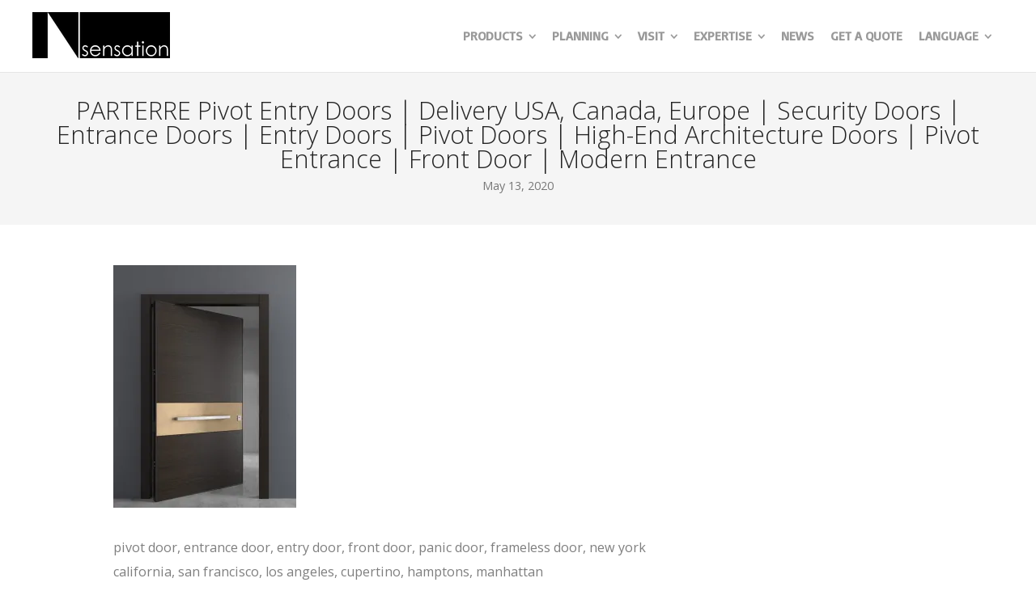

--- FILE ---
content_type: text/html; charset=UTF-8
request_url: https://www.insensation.com/?attachment_id=19209
body_size: 21841
content:
<!DOCTYPE html>
<html dir="ltr" lang="en-US" prefix="og: https://ogp.me/ns#">
<head>
	<meta charset="UTF-8">
	<meta name="viewport" content="width=device-width, initial-scale=1">
	<link rel="profile" href="http://gmpg.org/xfn/11">
	<link rel="pingback" href="https://www.insensation.com/xmlrpc.php">
	<style id="jetpack-boost-critical-css">@media screen{.clearfix:after,.clearfix:before{content:"";display:table}.clearfix:after{clear:both}.clearfix{zoom:1}}@media all{body:after{content:url(https://www.insensation.com/wp-content/plugins/instagram-feed/img/sbi-sprite.png);display:none}@font-face{font-family:FontAwesome;font-weight:400;font-style:normal}.panel-grid.panel-no-style{display:flex;-ms-flex-wrap:wrap;flex-wrap:nowrap;-ms-justify-content:space-between;justify-content:space-between}.panel-grid-cell{-ms-box-sizing:border-box;box-sizing:border-box}.panel-grid-cell .so-panel{zoom:1}.panel-grid-cell .so-panel:before{content:"";display:block}.panel-grid-cell .so-panel:after{content:"";display:table;clear:both}.panel-grid-cell .panel-last-child{margin-bottom:0}body.siteorigin-panels-before-js:not(.siteorigin-panels-css-container){overflow-x:hidden}a,body,div,h1,h2,h3,html,li,p,span,ul{border:0;font-family:inherit;font-size:100%;font-style:inherit;font-weight:inherit;margin:0;outline:0;padding:0;vertical-align:baseline}html{font-size:62.5%;overflow-y:scroll;overflow-x:hidden;-webkit-text-size-adjust:100%;-ms-text-size-adjust:100%;-webkit-font-smoothing:antialiased}*,:after,:before{-webkit-box-sizing:border-box;-moz-box-sizing:border-box;box-sizing:border-box}body{background:#fff;font-family:"Open Sans",sans-serif;font-size:18px;font-size:1.8rem;line-height:32px;line-height:3.2rem}body{background:#fff}body *{-webkit-backface-visibility:hidden;backface-visibility:hidden}article,header,main,nav{display:block}ul{list-style:none}a img{border:0}img{filter:none;-webkit-filter:blur(0);-moz-filter:blur(0);-ms-filter:blur(0)}img{-webkit-transform:translateZ(0);-webkit-perspective:1000;-webkit-backface-visibility:hidden}html{font-size:62.5%}*,:after,:before{-moz-osx-font-smoothing:grayscale}body{color:#7f7f7f;font-size:18px;font-size:1.8rem;line-height:32px;line-height:3.2rem}.title,h1,h2,h3{font-weight:600;margin-bottom:.5em;line-height:1.3em;font-family:"Open Sans",sans-serif;color:#242424}h1 a{color:#242424}h1{font-size:2.7em}h2{font-size:2.1em}h3{font-size:1.8em}p{margin:0;padding-bottom:25px;line-height:1.9em;font-size:.9em;font-weight:400}ul{list-style:circle}li{padding-bottom:.9em}#middle{margin:0 auto}.solid #middle{margin-top:-8px}li>ul{margin-bottom:0;margin-left:1.5em}img{height:auto;max-width:100%}#main-container{margin-top:-1px;background:#fff}.entry-content div.panel-grid:first-child{margin-top:-2.7em}#site-header{background:#fff;box-shadow:0 1px 0 rgb(0 0 0/.1);-webkit-box-shadow:0 1px 0 rgb(0 0 0/.1);z-index:554;padding:0 30px;position:relative;display:inline-block;width:100%}.inline-header #site-header .nav-holder{padding-bottom:0!important;height:90px}#site-header .inside{position:relative;padding:0;max-width:1200px;margin:0 auto;height:100%}#logo{position:relative;display:inline-block;float:left;display:table;table-layout:fixed;height:90px}.inline-header #logo{height:90px}#logo .site-title{font-size:3.4rem;margin:0!important;line-height:.7em!important;font-weight:700;color:#191919;letter-spacing:0;display:table-cell;vertical-align:middle}#logo a{color:#000;padding:0!important;display:inline-block}.top-header #site-header #logo .site-title.sticky{display:none;font-size:1.4em}a{color:#7abfd3;text-decoration:none}.secondary-nav{float:right;width:auto;padding-left:10px!important;position:relative;margin-top:-2px}.nav-holder{position:relative!important;float:right;padding:0!important;height:auto;height:90px}.main-nav{display:inline-block}.main-nav ul,ul.sf-menu{list-style:none;margin:0;padding:0!important}.main-nav ul li{margin:0;padding:0!important;margin:0;background:0 0}#site-header li.menu-item-has-children>a::after{content:"";font-family:FontAwesome;font-size:14px;position:relative;margin-left:7px;color:inherit!important}#site-header .main-nav ul li ul li.menu-item-has-children>a::after{content:"";font-family:FontAwesome;font-size:14px;position:relative;margin-left:14px;color:inherit}.main-nav ul a,.main-nav ul li{font-size:13px;font-weight:700;max-width:400px;text-transform:uppercase;line-height:90px;height:90px;border:none;padding:0 10px;position:relative}#site-header .main-nav ul span{display:inline-block}.main-nav ul li,.main-nav ul li span,.secondary-nav span{color:rgb(0 0 0/.4)}.main-nav ul li a,.main-nav ul li span{color:inherit!important}.main-nav ul li.current-menu-item{text-decoration:none;color:#000}.main-nav ul.sf-menu li ul{display:none;background:#212121;line-height:normal;max-height:initial;height:auto!important;box-shadow:0 0 0 1px rgb(0 0 0/.1);-webkit-box-shadow:0 0 0 1px rgb(0 0 0/.1);padding:15px 0!important}.main-nav ul li ul li{border:none;display:block;height:auto!important;line-height:normal!important;display:block;margin-left:1px;background:0 0!important}.main-nav ul li ul li,.main-nav ul li ul li a{text-transform:none;height:auto!important;line-height:normal!important}.main-nav ul ul a,.main-nav ul ul li{line-height:1em!important;height:auto!important;font-weight:400;border-top:none;padding:10px 20px;text-align:left;font-size:13px}.main-nav ul ul li{color:#979797!important}.main-nav .mega-menu{position:inherit}.main-nav .mega-menu>ul{width:100%;min-width:100%;width:auto}.main-nav .mega-menu>ul>li{float:left!important;padding:0!important;border-right:1px solid rgb(255 255 255/.07)}.main-nav .mega-menu>ul>li:last-child{border:none}.main-nav .mega-menu>ul>li:last-child{border-right:none!important}.main-nav .mega-menu>ul>li .title{font-weight:700;text-transform:uppercase;padding-top:17px;padding-bottom:10px;border-top:none}.main-nav .mega-menu>ul>li .title:after{display:none}.main-nav .mega-menu>ul>li ul{clear:both;display:block!important;position:relative!important;left:0!important;opacity:1!important;width:100%!important;-webkit-box-shadow:none!important;box-shadow:none!important}.main-nav .col-4>ul{width:600px}.main-nav .full-width>ul{left:auto!important;right:0}.main-nav .col-4>ul>li{width:24%}#site-header .secondary-nav>span{display:inline-block;margin:0 0 0 12px;height:90px;line-height:90px}#scroll-to-top{padding:6px 16px;background:#383838;color:#fff;position:fixed;bottom:10px;right:20px;z-index:600;border-radius:3px;-webkit-border-radius:3px;opacity:0}#scroll-to-top span::before{content:"";font-family:FontAwesome}#site-header .secondary-nav .menu-toggle.open{display:none}.menu-toggle.open::before{content:"";font-family:FontAwesome;font-size:14px;display:block;-webkit-font-smoothing:antialiased;font-smoothing:antialiased}.menu-toggle.close{position:absolute;height:14px;right:30px;top:30px;display:block;color:#a7a7a7}.menu-toggle.close::before{content:"";font-family:FontAwesome;font-size:14px;line-height:14px;display:block}#slide-panel{height:100%;width:400px;-webkit-transform:translateX(400px);transform:translateX(400px);position:fixed;right:0;top:0;padding:0 0;color:#a7a7a7;background-color:#2e2e2e;-webkit-background-size:cover;-moz-background-size:cover;-o-background-size:cover;background-size:cover;z-index:9999!important;visibility:hidden}#slide-panel .hidden-scroll{margin-top:20px;position:relative;overflow-y:scroll;height:100%;margin:0-20px}#slide-panel .hidden-scroll .inner{padding:15%}#slide-panel nav{padding-bottom:1.8889em}#slide-panel nav li{display:block!important;border:none;float:none;position:relative;border-bottom:1px solid rgb(255 255 255/.1);height:auto;padding:0!important}#slide-panel nav a{padding:5px 0;display:block;font-size:.8em}#slide-panel nav ul li:last-child{border-bottom:none}#slide-panel nav .sub-menu{display:none;overflow:hidden;padding-bottom:10px}#slide-panel .menu-item-has-children:after{content:"";font-family:FontAwesome;position:absolute;right:0;top:0;margin-top:5px;padding:0 25px}#slide-panel a{color:#a7a7a7}#slide-panel #slide-mobile-menu{display:none}.aligncenter{clear:both;display:block;margin:0 auto}#site-header .inside:after,#site-header .inside:before,.entry-content:after,.entry-content:before{content:"";display:table}#site-header .inside:after,.entry-content:after{clear:both}header{text-align:center}header h1{font-size:2.7em;margin-bottom:20px}.entry-content{max-width:1000px;margin:0 auto!important;display:block}.siteorigin-panels .entry-content{max-width:1200px}.site-main{padding:50px 30px 0!important}.body-wrap{margin:0 auto!important;max-width:1000px}.siteorigin-panels .body-wrap{max-width:1200px!important}.entry-content{max-width:1200px;margin:0 auto!important;display:block}*{-webkit-box-sizing:border-box;-moz-box-sizing:border-box;box-sizing:border-box}.entry-title{margin-bottom:10px}.hentry{margin:0}.updated{display:none}.entry-content{margin:1.5em 0 0}#main{margin:0;padding:0}.panel-widget-style{background-position:center center}@media only screen and (max-width:1024px){#middle{padding-top:0!important}#menu-toggle-open{display:block}}@media only screen and (max-width:768px){.main-nav{display:none!important}#site-header .secondary-nav .menu-toggle.open{display:inline-block}h1{font-size:28px;font-size:2.8rem}h2{font-size:22px;font-size:2.2rem}h3{font-size:22px;font-size:2.2rem}#slide-panel .has-mobile-menu #slide-mobile-menu{display:block}header.main h1{font-size:1.2em!important}.panel-grid-cell{margin-bottom:0!important}}.sf-menu,.sf-menu *{margin:0;padding:0;list-style:none}.sf-menu li{position:relative}.sf-menu ul{position:absolute;display:none;top:100%;left:0;z-index:99}.sf-menu>li{float:left}.sf-menu a{display:block;position:relative}.sf-menu ul ul{top:0;left:100%}.sf-menu{float:left;margin-bottom:1em}.sf-menu ul{box-shadow:2px 2px 6px rgb(0 0 0/.2);min-width:12em}.sf-menu a{border-left:1px solid #fff;border-top:1px solid #dfeeff;border-top:1px solid rgb(255 255 255/.5);padding:.75em 1em;text-decoration:none;zoom:1}.sf-menu a{color:#13a}.sf-menu li{background:#bdd2ff;white-space:nowrap}.sf-menu ul li{background:#aabde6}.sf-menu ul ul li{background:#9aaedb}@font-face{font-family:FontAwesome;font-weight:400;font-style:normal}}@media all{.swiper{display:block;list-style:none;margin-left:auto;margin-right:auto;overflow:hidden;padding:0;position:relative;z-index:1}.swiper-wrapper{box-sizing:initial;display:flex;height:100%;position:relative;width:100%;z-index:1}.swiper-wrapper{transform:translateZ(0)}.swiper-button-next,.swiper-button-prev{align-items:center;color:#007aff;display:flex;height:44px;justify-content:center;margin-top:-22px;position:absolute;top:50%;width:27px;z-index:10}.swiper-button-next svg,.swiper-button-prev svg{height:100%;-o-object-fit:contain;object-fit:contain;transform-origin:center;width:100%}.swiper-button-prev{left:10px;right:auto}.swiper-button-next:after,.swiper-button-prev:after{font-family:swiper-icons;font-size:44px;font-variant:normal;letter-spacing:0;line-height:1;text-transform:none!important}.swiper-button-prev:after{content:"prev"}.swiper-button-next{left:auto;right:10px}.swiper-button-next:after{content:"next"}.swiper-pagination{position:absolute;text-align:center;transform:translateZ(0);z-index:10}:root{--jp-carousel-primary-color:#fff;--jp-carousel-primary-subtle-color:#999;--jp-carousel-bg-color:#000;--jp-carousel-bg-faded-color:#222}.jp-carousel-overlay .swiper-button-next,.jp-carousel-overlay .swiper-button-prev{background-image:none}.jp-carousel-wrap *{line-height:inherit}.jp-carousel-wrap.swiper{height:auto;width:100vw}.jp-carousel-overlay .swiper-button-next,.jp-carousel-overlay .swiper-button-prev{opacity:.5;height:initial;width:initial;padding:20px 40px;background-image:none}.jp-carousel-overlay .swiper-button-next::after,.jp-carousel-overlay .swiper-button-prev::after{content:none}.jp-carousel-overlay .swiper-button-next svg,.jp-carousel-overlay .swiper-button-prev svg{height:30px;width:28px;background:var(--jp-carousel-bg-color);border-radius:4px}.jp-carousel-overlay{font-family:"Helvetica Neue",sans-serif!important;z-index:2147483647;overflow-x:hidden;overflow-y:auto;direction:ltr;position:fixed;top:0;right:0;bottom:0;left:0;background:var(--jp-carousel-bg-color)}.jp-carousel-overlay *{box-sizing:border-box}.jp-carousel-overlay h2::before,.jp-carousel-overlay h3::before{content:none;display:none}.jp-carousel-overlay .swiper .swiper-button-prev{left:0;right:auto}.jp-carousel-overlay .swiper .swiper-button-next{right:0;left:auto}.jp-carousel-container{display:grid;grid-template-rows:1fr 64px;height:100%}.jp-carousel-info{display:flex;flex-direction:column;text-align:left!important;-webkit-font-smoothing:subpixel-antialiased!important;z-index:100;background-color:var(--jp-carousel-bg-color);opacity:1}.jp-carousel-info-footer{position:relative;background-color:var(--jp-carousel-bg-color);height:64px;display:flex;align-items:center;justify-content:space-between;width:100vw}.jp-carousel-info-extra{display:none;background-color:var(--jp-carousel-bg-color);padding:35px;width:100vw;border-top:1px solid var(--jp-carousel-bg-faded-color)}.jp-carousel-title-and-caption{margin-bottom:15px}.jp-carousel-photo-info{left:0!important;width:100%!important}.jp-carousel-comments-wrapper{padding:0;width:100%!important;display:none}.jp-carousel-close-hint{letter-spacing:0!important;position:fixed;top:20px;right:30px;padding:10px;text-align:right;width:45px;height:45px;z-index:15;color:var(--jp-carousel-primary-color)}.jp-carousel-close-hint svg{padding:3px 2px;background:var(--jp-carousel-bg-color);border-radius:4px}.jp-carousel-pagination-container{flex:1;margin:0 15px 0 35px}.jp-carousel-pagination,.jp-swiper-pagination{color:var(--jp-carousel-primary-color);font-size:15px;font-weight:400;white-space:nowrap;display:none;position:static!important}.jp-carousel-pagination-container .swiper-pagination{text-align:left;line-height:8px}.jp-carousel-pagination{padding-left:5px}.jp-carousel-info-footer .jp-carousel-photo-title-container{flex:4;justify-content:center;overflow:hidden;margin:0}.jp-carousel-photo-caption,.jp-carousel-photo-title{background:0 0!important;border:none!important;display:inline-block;font:400 20px/1.3em"Helvetica Neue",sans-serif;line-height:normal;letter-spacing:0!important;margin:0 0 10px 0;padding:0;overflow:hidden;text-shadow:none!important;text-transform:none!important;color:var(--jp-carousel-primary-color)}.jp-carousel-info-footer .jp-carousel-photo-caption{text-align:center;font-size:15px;white-space:nowrap;color:var(--jp-carousel-primary-subtle-color);margin:0;text-overflow:ellipsis}.jp-carousel-photo-title{font-size:32px;margin-bottom:2px}.jp-carousel-photo-description{color:var(--jp-carousel-primary-subtle-color);font-size:16px;margin:25px 0;width:100%;overflow:hidden;overflow-wrap:break-word}.jp-carousel-caption{font-size:14px;font-weight:400;margin:0}.jp-carousel-image-meta{color:var(--jp-carousel-primary-color);font:12px/1.4"Helvetica Neue",sans-serif!important;width:100%;display:none}.jp-carousel-image-meta ul{margin:0!important;padding:0!important;list-style:none!important}a.jp-carousel-image-download{display:inline-block;clear:both;color:var(--jp-carousel-primary-subtle-color);line-height:1;font-weight:400;font-size:14px;text-decoration:none}a.jp-carousel-image-download svg{display:inline-block;vertical-align:middle;margin:0 3px;padding-bottom:2px}#jp-carousel-loading-overlay{display:none;position:fixed;top:0;bottom:0;left:0;right:0}#jp-carousel-loading-wrapper{display:flex;align-items:center;justify-content:center;height:100vh;width:100vw}#jp-carousel-library-loading,#jp-carousel-library-loading::after{border-radius:50%;width:40px;height:40px}#jp-carousel-library-loading{float:left;margin:22px 0 0 10px;font-size:10px;position:relative;text-indent:-9999em;border-top:8px solid rgb(255 255 255/.2);border-right:8px solid rgb(255 255 255/.2);border-bottom:8px solid rgb(255 255 255/.2);border-left:8px solid var(--jp-carousel-primary-color);transform:translateZ(0)}.jp-carousel-info-content-wrapper{max-width:800px;margin:auto}.jp-carousel-photo-icons-container{flex:1;display:block;text-align:right;margin:0 20px 0 30px;white-space:nowrap}.jp-carousel-icon-btn{padding:16px;text-decoration:none;border:none;background:0 0;display:inline-block;height:64px}.jp-carousel-icon{border:none;display:inline-block;line-height:0;font-weight:400;font-style:normal;border-radius:4px;width:31px;padding:4px 3px 3px}.jp-carousel-icon svg{display:inline-block}.jp-carousel-overlay rect{fill:var(--jp-carousel-primary-color)}@media only screen and (max-width:760px){.jp-carousel-overlay .swiper .swiper-button-next,.jp-carousel-overlay .swiper .swiper-button-prev{display:none!important}.jp-carousel-image-meta{float:none!important;width:100%!important;box-sizing:border-box;margin-left:0}.jp-carousel-close-hint{font-size:26px!important;position:fixed!important;top:10px;right:10px}.jp-carousel-wrap{background-color:var(--jp-carousel-bg-color)}.jp-carousel-caption{overflow:visible!important}.jp-carousel-info-footer .jp-carousel-photo-title-container{display:none}.jp-carousel-photo-icons-container{margin:0 10px 0 0;white-space:nowrap}.jp-carousel-icon-btn{padding-left:20px}.jp-carousel-pagination{padding-left:5px}.jp-carousel-pagination-container{margin-left:25px}}}</style><title>PARTERRE Pivot Entry Doors | Delivery USA, Canada, Europe | Security Doors | Entrance Doors | Entry Doors | Pivot Doors | High-End Architecture Doors | Pivot Entrance | Front Door | Modern Entrance | INSENSATION INC | ADVANCED FRAMELESS DOORS | NEW YORK | MIAMI | HOUSTON | SAN FRANCISCO | BOSTON | CHICAGO | LOS ANGELES | frameless doors | filomuro doors | rasomuro doors | frameless pocket doors | flush with wall doors | pivot entrance doors | modern doors</title>

		<!-- All in One SEO 4.9.3 - aioseo.com -->
	<meta name="description" content="pivot door, entrance door, entry door, front door, panic door, frameless door, new york california, san francisco, los angeles, cupertino, hamptons, manhattan" />
	<meta name="robots" content="max-image-preview:large" />
	<meta name="author" content="Insensation"/>
	<link rel="canonical" href="https://www.insensation.com/?attachment_id=19209" />
	<meta name="generator" content="All in One SEO (AIOSEO) 4.9.3" />
		<meta property="og:locale" content="en_US" />
		<meta property="og:site_name" content="INSENSATION INC | ADVANCED FRAMELESS DOORS | NEW YORK | MIAMI | HOUSTON | SAN FRANCISCO | BOSTON | CHICAGO | LOS ANGELES | frameless doors | filomuro doors | rasomuro doors | frameless pocket doors | flush with wall doors  | pivot entrance doors | modern doors | INSENSATION INC | ADVANCED FRAMELESS DOORS | NEW YORK | MIAMI | HOUSTON | SAN FRANCISCO | BOSTON | CHICAGO | LOS ANGELES | frameless doors | filomuro doors | rasomuro doors | frameless pocket doors | flush with wall doors  | pivot entrance doors | modern doors" />
		<meta property="og:type" content="article" />
		<meta property="og:title" content="PARTERRE Pivot Entry Doors | Delivery USA, Canada, Europe | Security Doors | Entrance Doors | Entry Doors | Pivot Doors | High-End Architecture Doors | Pivot Entrance | Front Door | Modern Entrance | INSENSATION INC | ADVANCED FRAMELESS DOORS | NEW YORK | MIAMI | HOUSTON | SAN FRANCISCO | BOSTON | CHICAGO | LOS ANGELES | frameless doors | filomuro doors | rasomuro doors | frameless pocket doors | flush with wall doors | pivot entrance doors | modern doors" />
		<meta property="og:url" content="https://www.insensation.com/?attachment_id=19209" />
		<meta property="article:published_time" content="2020-05-13T13:39:39+00:00" />
		<meta property="article:modified_time" content="2021-05-01T12:56:04+00:00" />
		<meta name="twitter:card" content="summary" />
		<meta name="twitter:title" content="PARTERRE Pivot Entry Doors | Delivery USA, Canada, Europe | Security Doors | Entrance Doors | Entry Doors | Pivot Doors | High-End Architecture Doors | Pivot Entrance | Front Door | Modern Entrance | INSENSATION INC | ADVANCED FRAMELESS DOORS | NEW YORK | MIAMI | HOUSTON | SAN FRANCISCO | BOSTON | CHICAGO | LOS ANGELES | frameless doors | filomuro doors | rasomuro doors | frameless pocket doors | flush with wall doors | pivot entrance doors | modern doors" />
		<script data-jetpack-boost="ignore" type="application/ld+json" class="aioseo-schema">
			{"@context":"https:\/\/schema.org","@graph":[{"@type":"BreadcrumbList","@id":"https:\/\/www.insensation.com\/?attachment_id=19209#breadcrumblist","itemListElement":[{"@type":"ListItem","@id":"https:\/\/www.insensation.com#listItem","position":1,"name":"Home","item":"https:\/\/www.insensation.com","nextItem":{"@type":"ListItem","@id":"https:\/\/www.insensation.com\/?attachment_id=19209#listItem","name":"PARTERRE Pivot Entry Doors | Delivery USA, Canada, Europe | Security Doors | Entrance Doors | Entry Doors | Pivot Doors | High-End Architecture Doors | Pivot Entrance | Front Door | Modern Entrance"}},{"@type":"ListItem","@id":"https:\/\/www.insensation.com\/?attachment_id=19209#listItem","position":2,"name":"PARTERRE Pivot Entry Doors | Delivery USA, Canada, Europe | Security Doors | Entrance Doors | Entry Doors | Pivot Doors | High-End Architecture Doors | Pivot Entrance | Front Door | Modern Entrance","previousItem":{"@type":"ListItem","@id":"https:\/\/www.insensation.com#listItem","name":"Home"}}]},{"@type":"ItemPage","@id":"https:\/\/www.insensation.com\/?attachment_id=19209#itempage","url":"https:\/\/www.insensation.com\/?attachment_id=19209","name":"PARTERRE Pivot Entry Doors | Delivery USA, Canada, Europe | Security Doors | Entrance Doors | Entry Doors | Pivot Doors | High-End Architecture Doors | Pivot Entrance | Front Door | Modern Entrance | INSENSATION INC | ADVANCED FRAMELESS DOORS | NEW YORK | MIAMI | HOUSTON | SAN FRANCISCO | BOSTON | CHICAGO | LOS ANGELES | frameless doors | filomuro doors | rasomuro doors | frameless pocket doors | flush with wall doors | pivot entrance doors | modern doors","description":"pivot door, entrance door, entry door, front door, panic door, frameless door, new york california, san francisco, los angeles, cupertino, hamptons, manhattan","inLanguage":"en-US","isPartOf":{"@id":"https:\/\/www.insensation.com\/#website"},"breadcrumb":{"@id":"https:\/\/www.insensation.com\/?attachment_id=19209#breadcrumblist"},"author":{"@id":"https:\/\/www.insensation.com\/author\/gellesinsensation-com\/#author"},"creator":{"@id":"https:\/\/www.insensation.com\/author\/gellesinsensation-com\/#author"},"datePublished":"2020-05-13T09:39:39-04:00","dateModified":"2021-05-01T08:56:04-04:00"},{"@type":"Organization","@id":"https:\/\/www.insensation.com\/#organization","name":"INSENSATION","description":"INSENSATION INC | ADVANCED FRAMELESS DOORS | NEW YORK | MIAMI | HOUSTON | SAN FRANCISCO | BOSTON | CHICAGO | LOS ANGELES | frameless doors | filomuro doors | rasomuro doors | frameless pocket doors | flush with wall doors  | pivot entrance doors | modern doors","url":"https:\/\/www.insensation.com\/","telephone":"+18009927370","logo":{"@type":"ImageObject","url":"https:\/\/i0.wp.com\/www.insensation.com\/wp-content\/uploads\/2020\/07\/Logo-Insensation-new-small.png?fit=100%2C41&ssl=1","@id":"https:\/\/www.insensation.com\/?attachment_id=19209\/#organizationLogo","width":100,"height":41},"image":{"@id":"https:\/\/www.insensation.com\/?attachment_id=19209\/#organizationLogo"}},{"@type":"Person","@id":"https:\/\/www.insensation.com\/author\/gellesinsensation-com\/#author","url":"https:\/\/www.insensation.com\/author\/gellesinsensation-com\/","name":"Insensation","image":{"@type":"ImageObject","@id":"https:\/\/www.insensation.com\/?attachment_id=19209#authorImage","url":"https:\/\/secure.gravatar.com\/avatar\/7d06e5fda463683d0796c55d1c648e85b82628085ce732c309e26139535b4002?s=96&d=mm&r=g","width":96,"height":96,"caption":"Insensation"}},{"@type":"WebSite","@id":"https:\/\/www.insensation.com\/#website","url":"https:\/\/www.insensation.com\/","name":"INSENSATION\u00ae DOORS | NEW YORK | LOS ANGELES | MIAMI | SAN FRANCISCO | frameless doors | filomuro doors | rasomuro doors | frameless pocket doors | flush with wall doors | glass doors | pivot entrance doors | modern doors","description":"INSENSATION INC | ADVANCED FRAMELESS DOORS | NEW YORK | MIAMI | HOUSTON | SAN FRANCISCO | BOSTON | CHICAGO | LOS ANGELES | frameless doors | filomuro doors | rasomuro doors | frameless pocket doors | flush with wall doors  | pivot entrance doors | modern doors","inLanguage":"en-US","publisher":{"@id":"https:\/\/www.insensation.com\/#organization"}}]}
		</script>
		<!-- All in One SEO -->


<!-- Jetpack Site Verification Tags -->
<meta name="google-site-verification" content="b7eSJawk_U-cWs6ho-CjVPtUXZ7F_QV_vzVt_nFiPCQ" />
<link rel='dns-prefetch' href='//stats.wp.com' />
<link rel='dns-prefetch' href='//fonts.googleapis.com' />
<link rel='preconnect' href='//i0.wp.com' />
<link rel="alternate" type="application/rss+xml" title="INSENSATION INC | ADVANCED FRAMELESS DOORS | NEW YORK | MIAMI | HOUSTON | SAN FRANCISCO | BOSTON | CHICAGO | LOS ANGELES | frameless doors | filomuro doors | rasomuro doors | frameless pocket doors | flush with wall doors  | pivot entrance doors | modern doors &raquo; Feed" href="https://www.insensation.com/feed/" />
<link rel="alternate" title="oEmbed (JSON)" type="application/json+oembed" href="https://www.insensation.com/wp-json/oembed/1.0/embed?url=https%3A%2F%2Fwww.insensation.com%2F%3Fattachment_id%3D19209" />
<link rel="alternate" title="oEmbed (XML)" type="text/xml+oembed" href="https://www.insensation.com/wp-json/oembed/1.0/embed?url=https%3A%2F%2Fwww.insensation.com%2F%3Fattachment_id%3D19209&#038;format=xml" />
<noscript><link rel='stylesheet' id='all-css-d0c6696bd624e135038207494bc51293' href='https://www.insensation.com/_jb_static/??6727d27ae4' type='text/css' media='all' /></noscript><link data-media="all" onload="this.media=this.dataset.media; delete this.dataset.media; this.removeAttribute( &apos;onload&apos; );" rel='stylesheet' id='all-css-d0c6696bd624e135038207494bc51293' href='https://www.insensation.com/_jb_static/??6727d27ae4' type='text/css' media="not all" />
<noscript><link rel='stylesheet' id='screen-css-a5374ccd9d43765a3ef5bb2cb49f55a9' href='https://www.insensation.com/_jb_static/??2c888470e4' type='text/css' media='screen' /></noscript><link data-media="screen" onload="this.media=this.dataset.media; delete this.dataset.media; this.removeAttribute( &apos;onload&apos; );" rel='stylesheet' id='screen-css-a5374ccd9d43765a3ef5bb2cb49f55a9' href='https://www.insensation.com/_jb_static/??2c888470e4' type='text/css' media="not all" />
<style id='wp-img-auto-sizes-contain-inline-css'>
img:is([sizes=auto i],[sizes^="auto," i]){contain-intrinsic-size:3000px 1500px}
/*# sourceURL=wp-img-auto-sizes-contain-inline-css */
</style>
<style id='wp-emoji-styles-inline-css'>

	img.wp-smiley, img.emoji {
		display: inline !important;
		border: none !important;
		box-shadow: none !important;
		height: 1em !important;
		width: 1em !important;
		margin: 0 0.07em !important;
		vertical-align: -0.1em !important;
		background: none !important;
		padding: 0 !important;
	}
/*# sourceURL=wp-emoji-styles-inline-css */
</style>
<style id='woocommerce-inline-inline-css'>
.woocommerce form .form-row .required { visibility: visible; }
/*# sourceURL=woocommerce-inline-inline-css */
</style>
<noscript><link rel='stylesheet' id='create-fonts-css' href='//fonts.googleapis.com/css?family=Montserrat%3A400%2C700%7COpen+Sans%3A300%2C400%2C700%2C300italic%2C400italic%2C700italic&#038;subset=latin%2Clatin-ext' media='all' />
</noscript><link data-media="all" onload="this.media=this.dataset.media; delete this.dataset.media; this.removeAttribute( &apos;onload&apos; );" rel='stylesheet' id='create-fonts-css' href='//fonts.googleapis.com/css?family=Montserrat%3A400%2C700%7COpen+Sans%3A300%2C400%2C700%2C300italic%2C400italic%2C700italic&#038;subset=latin%2Clatin-ext' media="not all" />






<link rel="https://api.w.org/" href="https://www.insensation.com/wp-json/" /><link rel="alternate" title="JSON" type="application/json" href="https://www.insensation.com/wp-json/wp/v2/media/19209" /><link rel="EditURI" type="application/rsd+xml" title="RSD" href="https://www.insensation.com/xmlrpc.php?rsd" />
<meta name="generator" content="WordPress 6.9" />
<meta name="generator" content="WooCommerce 10.4.3" />
<link rel='shortlink' href='https://www.insensation.com/?p=19209' />
	<style>img#wpstats{display:none}</style>
						<meta name="generator" content="create  2.0" />

		<!--[if IE 8]>
		<link rel="stylesheet" href="https://www.insensation.com/wp-content/themes/themetrust-create/css/ie8.css" type="text/css" media="screen" />
		<![endif]-->
		<!--[if IE]><script data-jetpack-boost="ignore" src="http://html5shiv.googlecode.com/svn/trunk/html5.js"></script><![endif]-->

		
		<style>

			
			
			
			
						.entry-content a, .entry-content a:visited { color: #dd3333; }
			
			
						.button, a.button, a.button:active, a.button:visited, #footer a.button, #searchsubmit, input[type="submit"], a.post-edit-link, a.tt-button, .pagination a, .pagination span, .woocommerce nav.woocommerce-pagination ul li a, .woocommerce nav.woocommerce-pagination ul li span, .wpforms-form input[type=submit], .wpforms-form button[type=submit] { background-color: #000000 !important; }
			
			
			
			
			
			
			
			
			
			
			
			
			
			
			
			
			
			
			
			
			
			
			
			
			
			
			
			
			
			
			
							.products .product .overlay { background-color: #dd3333 !important; }
			
			

		
			
			
			
			
			
		
			
			
			
		
			
							#site-header.sticky .inside .nav-holder { height: 60px !important; }
				#site-header.sticky #logo { height: 60px !important; }
				#site-header.sticky .nav-holder,
				#site-header.sticky .main-nav ul > li,
				#site-header.sticky .main-nav ul > li > a,
				#site-header.sticky .main-nav ul > li > span,
				#site-header.sticky .secondary-nav a,
				#site-header.sticky .secondary-nav span  { line-height: 60px; height: 60px;}
			
			
		
		
		</style>

					
					<style type="text/css">body { 
											}</style>

									
					<style type="text/css">.site-main h1 { 
											}</style>

									<!-- ThemeTrust Google Font Picker -->
					<link href='//fonts.googleapis.com/css?family=Imprima' rel='stylesheet' type='text/css'>										
					<style type="text/css">.site-main h2 { 
												font-family: 'Imprima'; 
						 font-weight: 200; font-size: 16px; line-height: 42px;					}</style>

									
					<style type="text/css">.body-wrap a { 
											}</style>

									
					<style type="text/css">li { 
											}</style>

									
					<style type="text/css">#primary header.main h1.entry-title { 
						 font-weight: 200;					}</style>

									
					<style type="text/css">#primary header.main p.subtitle { 
											}</style>

									<!-- ThemeTrust Google Font Picker -->
					<link href='//fonts.googleapis.com/css?family=Basic' rel='stylesheet' type='text/css'>										
					<style type="text/css">.main-nav ul li a, .main-nav ul li span { 
												font-family: 'Basic'; 
						 font-size: 16px;					}</style>

					<noscript><style>.woocommerce-product-gallery{ opacity: 1 !important; }</style></noscript>
	<link rel="icon" href="https://i0.wp.com/www.insensation.com/wp-content/uploads/2016/03/inslogo.png?fit=32%2C32&#038;ssl=1" sizes="32x32" />
<link rel="icon" href="https://i0.wp.com/www.insensation.com/wp-content/uploads/2016/03/inslogo.png?fit=150%2C150&#038;ssl=1" sizes="192x192" />
<link rel="apple-touch-icon" href="https://i0.wp.com/www.insensation.com/wp-content/uploads/2016/03/inslogo.png?fit=150%2C150&#038;ssl=1" />
<meta name="msapplication-TileImage" content="https://i0.wp.com/www.insensation.com/wp-content/uploads/2016/03/inslogo.png?fit=150%2C150&#038;ssl=1" />
		<style type="text/css" id="wp-custom-css">
			.products .product {
    width: 30.333% !important;
    margin: 1.5%;
}

.project.small h3 {
    line-height: 1.3em;
    font-weight: 400;
}

.home .siteorigin-panels .body-wrap {
    max-width: 100% !important;
}

.home .site-main {
    padding: 50px 0 0 !important;
}

.home #main .textwidget p:last-of-type {
    padding-left: 30px;
    padding-right: 30px;
}
		</style>
		<noscript><link rel='stylesheet' id='all-css-1e80b4853518188caab98b938b81999a' href='https://www.insensation.com/_jb_static/??a0b3f02b69' type='text/css' media='all' /></noscript><link data-media="all" onload="this.media=this.dataset.media; delete this.dataset.media; this.removeAttribute( &apos;onload&apos; );" rel='stylesheet' id='all-css-1e80b4853518188caab98b938b81999a' href='https://www.insensation.com/_jb_static/??a0b3f02b69' type='text/css' media="not all" />
</head>

<body class="attachment wp-singular attachment-template-default single single-attachment postid-19209 attachmentid-19209 attachment-jpeg wp-theme-themetrust-create solid  theme-themetrust-create woocommerce-no-js chrome osx full-width top-header inline-header">

		<div id="scroll-to-top"><span></span></div>
		<!-- Slide Panel -->
	<div id="slide-panel">
		<div class="hidden-scroll">
			<div class="inner has-mobile-menu">
				
				<nav id="slide-mobile-menu" class="menu-insensation-container"><ul id="menu-insensation" class="collapse sidebar"><li id="menu-item-26699" class="menu-item menu-item-type-custom menu-item-object-custom menu-item-home menu-item-has-children menu-item-26699"><a href="https://www.insensation.com">PRODUCTS</a>
<ul class="sub-menu">
	<li id="menu-item-26700" class="menu-item menu-item-type-custom menu-item-object-custom menu-item-has-children menu-item-26700"><a href="https://www.insensation.com/frameless-doors-invisible-doors-filo-muro-doors/">FRAMELESS DOORS</a>
	<ul class="sub-menu">
		<li id="menu-item-26768" class="menu-item menu-item-type-custom menu-item-object-custom menu-item-26768"><a href="https://www.insensation.com/frameless-doors-invisible-doors-filo-muro-doors/">ALL FRAMELESS DOORS</a></li>
		<li id="menu-item-26735" class="menu-item menu-item-type-custom menu-item-object-custom menu-item-26735"><a href="https://www.insensation.com/product/fs1-frameless-door-flush-with-wall-filomuro-rasomuro/">FRAMELESS SWING DOORS</a></li>
		<li id="menu-item-26736" class="menu-item menu-item-type-custom menu-item-object-custom menu-item-26736"><a href="https://www.insensation.com/product/pocket-doors/">FRAMELESS POCKET DOORS</a></li>
		<li id="menu-item-26737" class="menu-item menu-item-type-custom menu-item-object-custom menu-item-26737"><a href="https://www.insensation.com/product/frameless-slide/">FRAMELESS SLIDE DOORS</a></li>
		<li id="menu-item-26738" class="menu-item menu-item-type-custom menu-item-object-custom menu-item-26738"><a href="https://www.insensation.com/product/frameless-duo-doors/">FRAMELESS DUO DOORS</a></li>
		<li id="menu-item-26739" class="menu-item menu-item-type-custom menu-item-object-custom menu-item-26739"><a href="https://www.insensation.com/product/frameless-bypass-doors/">FRAMELESS BYPASS DOORS</a></li>
		<li id="menu-item-26740" class="menu-item menu-item-type-custom menu-item-object-custom menu-item-26740"><a href="https://www.insensation.com/product/frameless-pivot-doors/">FRAMELESS PIVOT DOORS</a></li>
		<li id="menu-item-27776" class="menu-item menu-item-type-custom menu-item-object-custom menu-item-27776"><a href="https://www.insensation.com/product/co-planar-oak-doors/">FLUSH WITH CASING DOORS</a></li>
		<li id="menu-item-28255" class="menu-item menu-item-type-custom menu-item-object-custom menu-item-28255"><a href="https://www.insensation.com/product/pocket-with-casing/">POCKET WITH CASING</a></li>
		<li id="menu-item-28188" class="menu-item menu-item-type-custom menu-item-object-custom menu-item-28188"><a href="https://www.insensation.com/product/wall-panels/">WALL PANELS</a></li>
	</ul>
</li>
	<li id="menu-item-26701" class="menu-item menu-item-type-custom menu-item-object-custom menu-item-has-children menu-item-26701"><a href="https://www.insensation.com/entrance-doors/">ENTRANCE DOORS</a>
	<ul class="sub-menu">
		<li id="menu-item-26771" class="menu-item menu-item-type-custom menu-item-object-custom menu-item-26771"><a href="https://www.insensation.com/entrance-doors/">ALL ARMORED DOORS</a></li>
		<li id="menu-item-26742" class="menu-item menu-item-type-custom menu-item-object-custom menu-item-26742"><a href="https://www.insensation.com/product/pivot-doors/">PIVOT ENTRANCE DOORS</a></li>
		<li id="menu-item-26743" class="menu-item menu-item-type-custom menu-item-object-custom menu-item-26743"><a href="https://www.insensation.com/product/security-doors/">SECURITY ENTRANCE DOORS</a></li>
		<li id="menu-item-26744" class="menu-item menu-item-type-custom menu-item-object-custom menu-item-26744"><a href="https://www.insensation.com/product/entrance-hinge/">COPLANAR ENTRANCE DOORS</a></li>
		<li id="menu-item-26745" class="menu-item menu-item-type-custom menu-item-object-custom menu-item-26745"><a href="https://www.insensation.com/product/entrance-double/">DOUBLE ENTRANCE DOORS</a></li>
		<li id="menu-item-27773" class="menu-item menu-item-type-custom menu-item-object-custom menu-item-27773"><a href="https://www.insensation.com/product/entrance-america/">AMERICA ENTRANCE DOORS</a></li>
		<li id="menu-item-27774" class="menu-item menu-item-type-custom menu-item-object-custom menu-item-27774"><a href="https://www.insensation.com/product/entrance-classic-doors/">CLASSIC ENTRANCE DOORS</a></li>
		<li id="menu-item-26746" class="menu-item menu-item-type-custom menu-item-object-custom menu-item-26746"><a href="https://www.insensation.com/product/pr1-panic-room-door/">SAFE ROOM DOORS</a></li>
	</ul>
</li>
	<li id="menu-item-26702" class="menu-item menu-item-type-custom menu-item-object-custom menu-item-has-children menu-item-26702"><a href="https://www.insensation.com/glass-doors/">GLASS DOORS</a>
	<ul class="sub-menu">
		<li id="menu-item-26769" class="menu-item menu-item-type-custom menu-item-object-custom menu-item-26769"><a href="https://www.insensation.com/glass-doors/">ALL GLASS DOORS</a></li>
		<li id="menu-item-26747" class="menu-item menu-item-type-custom menu-item-object-custom menu-item-26747"><a href="https://www.insensation.com/product/glass-pivot-doors/">GLASS PIVOT DOORS</a></li>
		<li id="menu-item-26748" class="menu-item menu-item-type-custom menu-item-object-custom menu-item-26748"><a href="https://www.insensation.com/product/glass-hinged-doors/">GLASS HINGED DOORS</a></li>
		<li id="menu-item-26749" class="menu-item menu-item-type-custom menu-item-object-custom menu-item-26749"><a href="https://www.insensation.com/product/glass-sliding-doors/">GLASS SLIDING DOORS</a></li>
		<li id="menu-item-26750" class="menu-item menu-item-type-custom menu-item-object-custom menu-item-26750"><a href="https://www.insensation.com/product/glass-walls/">GLASS WALLS</a></li>
	</ul>
</li>
	<li id="menu-item-26703" class="menu-item menu-item-type-custom menu-item-object-custom menu-item-has-children menu-item-26703"><a href="https://www.insensation.com/door-hardware/">DOOR HARDWARE</a>
	<ul class="sub-menu">
		<li id="menu-item-28808" class="menu-item menu-item-type-custom menu-item-object-custom menu-item-28808"><a href="https://www.architectural-door-hardware.com/all-products/">ALL DOOR HARDWARE</a></li>
		<li id="menu-item-28809" class="menu-item menu-item-type-custom menu-item-object-custom menu-item-28809"><a href="https://www.architectural-door-hardware.com/product-category/door-handles/">DOOR LEVERS</a></li>
		<li id="menu-item-29040" class="menu-item menu-item-type-custom menu-item-object-custom menu-item-29040"><a href="https://www.architectural-door-hardware.com/product-category/door-levers-no-rose/">DOOR LEVERS NO ROSE</a></li>
		<li id="menu-item-29041" class="menu-item menu-item-type-custom menu-item-object-custom menu-item-29041"><a href="https://www.architectural-door-hardware.com/product-category/flush-door-handles/">FLUSH DOOR HANDLES</a></li>
		<li id="menu-item-29042" class="menu-item menu-item-type-custom menu-item-object-custom menu-item-29042"><a href="https://www.architectural-door-hardware.com/product-category/milled-door-handles/">MILLED DOOR HANDLES</a></li>
		<li id="menu-item-28810" class="menu-item menu-item-type-custom menu-item-object-custom menu-item-28810"><a href="https://www.architectural-door-hardware.com/product-category/privacy-locks-rosettes/">PRIVACY LOCKS</a></li>
		<li id="menu-item-28811" class="menu-item menu-item-type-custom menu-item-object-custom menu-item-28811"><a href="https://www.architectural-door-hardware.com/product-category/pocket-handles/">POCKET DOOR HANDLES</a></li>
		<li id="menu-item-28812" class="menu-item menu-item-type-custom menu-item-object-custom menu-item-28812"><a href="https://www.architectural-door-hardware.com/product-category/edge-pulls/">EDGE PULLS</a></li>
		<li id="menu-item-28813" class="menu-item menu-item-type-custom menu-item-object-custom menu-item-28813"><a href="https://www.architectural-door-hardware.com/product-category/pull-handles/">PULL HANDLES</a></li>
		<li id="menu-item-28814" class="menu-item menu-item-type-custom menu-item-object-custom menu-item-28814"><a href="https://www.architectural-door-hardware.com/product-category/door-stoppers/">DOOR STOPPERS</a></li>
	</ul>
</li>
</ul>
</li>
<li id="menu-item-26725" class="menu-item menu-item-type-custom menu-item-object-custom menu-item-has-children menu-item-26725"><a href="https://www.insensation.com/plan/">PLANNING</a>
<ul class="sub-menu">
	<li id="menu-item-26726" class="menu-item menu-item-type-custom menu-item-object-custom menu-item-26726"><a href="https://www.insensation.com/plan/">TECHNICAL PLANNING</a></li>
	<li id="menu-item-26727" class="menu-item menu-item-type-custom menu-item-object-custom menu-item-26727"><a href="https://www.insensation.com/door-finishes/">DOOR FINISHES</a></li>
	<li id="menu-item-26728" class="menu-item menu-item-type-custom menu-item-object-custom menu-item-26728"><a href="https://www.insensation.com/door-cores/">DOOR CORES</a></li>
	<li id="menu-item-26730" class="menu-item menu-item-type-custom menu-item-object-custom menu-item-26730"><a href="https://www.insensation.com/technical/">SPECIFICATIONS INTERIOR DOORS</a></li>
	<li id="menu-item-26731" class="menu-item menu-item-type-custom menu-item-object-custom menu-item-26731"><a href="https://www.insensation.com/technical-entrance-doors/">SPECIFICATIONS ENTRANCE DOORS</a></li>
	<li id="menu-item-26732" class="menu-item menu-item-type-custom menu-item-object-custom menu-item-26732"><a href="https://www.insensation.com/technical-door-hardware/">SPECIFICATIONS HARDWARE</a></li>
	<li id="menu-item-26922" class="menu-item menu-item-type-custom menu-item-object-custom menu-item-26922"><a href="https://www.insensation.com/technical/">PRICING</a></li>
</ul>
</li>
<li id="menu-item-26839" class="menu-item menu-item-type-custom menu-item-object-custom menu-item-has-children menu-item-26839"><a href="https://www.insensation.com/showrooms/">VISIT</a>
<ul class="sub-menu">
	<li id="menu-item-27020" class="menu-item menu-item-type-custom menu-item-object-custom menu-item-27020"><a href="https://www.insensation.com/showrooms/">ABOUT OUR SHOPS</a></li>
	<li id="menu-item-26707" class="menu-item menu-item-type-post_type menu-item-object-page menu-item-26707"><a href="https://www.insensation.com/frameless-door-new-york/">NEW YORK</a></li>
	<li id="menu-item-26708" class="menu-item menu-item-type-post_type menu-item-object-page menu-item-26708"><a href="https://www.insensation.com/frameless-door-miami/">MIAMI</a></li>
	<li id="menu-item-26709" class="menu-item menu-item-type-post_type menu-item-object-page menu-item-26709"><a href="https://www.insensation.com/frameless-door-los-angeles/">LOS ANGELES</a></li>
	<li id="menu-item-26706" class="menu-item menu-item-type-post_type menu-item-object-page menu-item-26706"><a href="https://www.insensation.com/frameless-door-san-francisco/">SAN FRANCISCO</a></li>
	<li id="menu-item-26711" class="menu-item menu-item-type-post_type menu-item-object-page menu-item-26711"><a href="https://www.insensation.com/frameless-door-chicago/">CHICAGO</a></li>
	<li id="menu-item-26712" class="menu-item menu-item-type-post_type menu-item-object-page menu-item-26712"><a href="https://www.insensation.com/frameless-door-boston/">BOSTON</a></li>
	<li id="menu-item-26710" class="menu-item menu-item-type-post_type menu-item-object-page menu-item-26710"><a href="https://www.insensation.com/frameless-door-houston/">HOUSTON</a></li>
</ul>
</li>
<li id="menu-item-26705" class="menu-item menu-item-type-post_type menu-item-object-page menu-item-has-children menu-item-26705"><a href="https://www.insensation.com/aboutus/">EXPERTISE</a>
<ul class="sub-menu">
	<li id="menu-item-26785" class="menu-item menu-item-type-custom menu-item-object-custom menu-item-26785"><a href="https://www.insensation.com/aboutus/">COMPANY</a></li>
	<li id="menu-item-26842" class="menu-item menu-item-type-custom menu-item-object-custom menu-item-26842"><a href="https://www.insensation.com/reference/">REFERENCES</a></li>
	<li id="menu-item-27232" class="menu-item menu-item-type-custom menu-item-object-custom menu-item-27232"><a href="https://www.insensation.com/showrooms/">SHOWROOMS</a></li>
	<li id="menu-item-29043" class="menu-item menu-item-type-post_type menu-item-object-page menu-item-29043"><a href="https://www.insensation.com/ethical-supply-chain-with-insensation/">ETHICS</a></li>
	<li id="menu-item-26821" class="menu-item menu-item-type-custom menu-item-object-custom menu-item-26821"><a href="https://www.insensation.com/faq/">FAST FACTS</a></li>
	<li id="menu-item-28951" class="menu-item menu-item-type-post_type menu-item-object-page menu-item-28951"><a href="https://www.insensation.com/photos/">PHOTOS</a></li>
	<li id="menu-item-26786" class="menu-item menu-item-type-post_type menu-item-object-page menu-item-26786"><a href="https://www.insensation.com/press/">PRESS</a></li>
</ul>
</li>
<li id="menu-item-28377" class="menu-item menu-item-type-custom menu-item-object-custom menu-item-28377"><a href="https://www.insensation.com/category/news/">NEWS</a></li>
<li id="menu-item-26714" class="menu-item menu-item-type-custom menu-item-object-custom menu-item-26714"><a href="https://www.insensation.com/quote">GET A QUOTE</a></li>
<li id="menu-item-29048" class="menu-item menu-item-type-custom menu-item-object-custom menu-item-home menu-item-has-children menu-item-29048"><a href="https://www.insensation.com">LANGUAGE</a>
<ul class="sub-menu">
	<li id="menu-item-29049" class="menu-item menu-item-type-custom menu-item-object-custom menu-item-home menu-item-29049"><a href="https://www.insensation.com">ENGLISH</a></li>
	<li id="menu-item-29050" class="menu-item menu-item-type-custom menu-item-object-custom menu-item-29050"><a href="https://www.insensation.eu">GERMAN</a></li>
</ul>
</li>
</ul></nav>
											</div><!-- .inner -->
		</div>
		<span id="menu-toggle-close" class="menu-toggle right close slide" data-target="slide-panel"><span></span></span>
	</div><!-- /slide-panel-->
	

<div id="site-wrap">
<div id="main-container">
							<header id="site-header" class="main solid ">
								<div class="inside logo-and-nav clearfix">

															
					<div id="logo" class="has-sticky-logo">
											<h2 class="site-title"><a href="https://www.insensation.com"><img src="https://www.insensation.com/wp-content/uploads/2024/01/insensation-logo.webp" alt="INSENSATION INC | ADVANCED FRAMELESS DOORS | NEW YORK | MIAMI | HOUSTON | SAN FRANCISCO | BOSTON | CHICAGO | LOS ANGELES | frameless doors | filomuro doors | rasomuro doors | frameless pocket doors | flush with wall doors  | pivot entrance doors | modern doors" /></a></h2>
					
											<h2 class="site-title sticky"><a href="https://www.insensation.com"><img src="https://www.insensation.com/wp-content/uploads/2024/01/insensation-logo.webp" alt="INSENSATION INC | ADVANCED FRAMELESS DOORS | NEW YORK | MIAMI | HOUSTON | SAN FRANCISCO | BOSTON | CHICAGO | LOS ANGELES | frameless doors | filomuro doors | rasomuro doors | frameless pocket doors | flush with wall doors  | pivot entrance doors | modern doors" /></a></h2>
										</div>

					
					<div class="nav-holder">

						<div class="main-nav clearfix">
						<ul id="menu-insensation-1" class="main-menu sf-menu"><li class="menu-item menu-item-type-custom menu-item-object-custom menu-item-home menu-item-has-children menu-item-26699 depth-0 mega-menu col-4 full-width"><a href="https://www.insensation.com" class="link link-depth-0"><span>PRODUCTS</span></a>
<ul class="sub-menu">
	<li class="menu-item menu-item-type-custom menu-item-object-custom menu-item-has-children menu-item-26700 depth-1 col-md-3"><a href="https://www.insensation.com/frameless-doors-invisible-doors-filo-muro-doors/" class="link link-depth-1 title"><span>FRAMELESS DOORS</span></a>
	<ul class="sub-menu">
		<li class="menu-item menu-item-type-custom menu-item-object-custom menu-item-26768 depth-2"><a href="https://www.insensation.com/frameless-doors-invisible-doors-filo-muro-doors/" class="link link-depth-2"><span>ALL FRAMELESS DOORS</span></a></li>
		<li class="menu-item menu-item-type-custom menu-item-object-custom menu-item-26735 depth-2"><a href="https://www.insensation.com/product/fs1-frameless-door-flush-with-wall-filomuro-rasomuro/" class="link link-depth-2"><span>FRAMELESS SWING DOORS</span></a></li>
		<li class="menu-item menu-item-type-custom menu-item-object-custom menu-item-26736 depth-2"><a href="https://www.insensation.com/product/pocket-doors/" class="link link-depth-2"><span>FRAMELESS POCKET DOORS</span></a></li>
		<li class="menu-item menu-item-type-custom menu-item-object-custom menu-item-26737 depth-2"><a href="https://www.insensation.com/product/frameless-slide/" class="link link-depth-2"><span>FRAMELESS SLIDE DOORS</span></a></li>
		<li class="menu-item menu-item-type-custom menu-item-object-custom menu-item-26738 depth-2"><a href="https://www.insensation.com/product/frameless-duo-doors/" class="link link-depth-2"><span>FRAMELESS DUO DOORS</span></a></li>
		<li class="menu-item menu-item-type-custom menu-item-object-custom menu-item-26739 depth-2"><a href="https://www.insensation.com/product/frameless-bypass-doors/" class="link link-depth-2"><span>FRAMELESS BYPASS DOORS</span></a></li>
		<li class="menu-item menu-item-type-custom menu-item-object-custom menu-item-26740 depth-2"><a href="https://www.insensation.com/product/frameless-pivot-doors/" class="link link-depth-2"><span>FRAMELESS PIVOT DOORS</span></a></li>
		<li class="menu-item menu-item-type-custom menu-item-object-custom menu-item-27776 depth-2"><a href="https://www.insensation.com/product/co-planar-oak-doors/" class="link link-depth-2"><span>FLUSH WITH CASING DOORS</span></a></li>
		<li class="menu-item menu-item-type-custom menu-item-object-custom menu-item-28255 depth-2"><a href="https://www.insensation.com/product/pocket-with-casing/" class="link link-depth-2"><span>POCKET WITH CASING</span></a></li>
		<li class="menu-item menu-item-type-custom menu-item-object-custom menu-item-28188 depth-2"><a href="https://www.insensation.com/product/wall-panels/" class="link link-depth-2"><span>WALL PANELS</span></a></li>
	</ul>
</li>
	<li class="menu-item menu-item-type-custom menu-item-object-custom menu-item-has-children menu-item-26701 depth-1 col-md-3"><a href="https://www.insensation.com/entrance-doors/" class="link link-depth-1 title"><span>ENTRANCE DOORS</span></a>
	<ul class="sub-menu">
		<li class="menu-item menu-item-type-custom menu-item-object-custom menu-item-26771 depth-2"><a href="https://www.insensation.com/entrance-doors/" class="link link-depth-2"><span>ALL ARMORED DOORS</span></a></li>
		<li class="menu-item menu-item-type-custom menu-item-object-custom menu-item-26742 depth-2"><a href="https://www.insensation.com/product/pivot-doors/" class="link link-depth-2"><span>PIVOT ENTRANCE DOORS</span></a></li>
		<li class="menu-item menu-item-type-custom menu-item-object-custom menu-item-26743 depth-2"><a href="https://www.insensation.com/product/security-doors/" class="link link-depth-2"><span>SECURITY ENTRANCE DOORS</span></a></li>
		<li class="menu-item menu-item-type-custom menu-item-object-custom menu-item-26744 depth-2"><a href="https://www.insensation.com/product/entrance-hinge/" class="link link-depth-2"><span>COPLANAR ENTRANCE DOORS</span></a></li>
		<li class="menu-item menu-item-type-custom menu-item-object-custom menu-item-26745 depth-2"><a href="https://www.insensation.com/product/entrance-double/" class="link link-depth-2"><span>DOUBLE ENTRANCE DOORS</span></a></li>
		<li class="menu-item menu-item-type-custom menu-item-object-custom menu-item-27773 depth-2"><a href="https://www.insensation.com/product/entrance-america/" class="link link-depth-2"><span>AMERICA ENTRANCE DOORS</span></a></li>
		<li class="menu-item menu-item-type-custom menu-item-object-custom menu-item-27774 depth-2"><a href="https://www.insensation.com/product/entrance-classic-doors/" class="link link-depth-2"><span>CLASSIC ENTRANCE DOORS</span></a></li>
		<li class="menu-item menu-item-type-custom menu-item-object-custom menu-item-26746 depth-2"><a href="https://www.insensation.com/product/pr1-panic-room-door/" class="link link-depth-2"><span>SAFE ROOM DOORS</span></a></li>
	</ul>
</li>
	<li class="menu-item menu-item-type-custom menu-item-object-custom menu-item-has-children menu-item-26702 depth-1 col-md-3"><a href="https://www.insensation.com/glass-doors/" class="link link-depth-1 title"><span>GLASS DOORS</span></a>
	<ul class="sub-menu">
		<li class="menu-item menu-item-type-custom menu-item-object-custom menu-item-26769 depth-2"><a href="https://www.insensation.com/glass-doors/" class="link link-depth-2"><span>ALL GLASS DOORS</span></a></li>
		<li class="menu-item menu-item-type-custom menu-item-object-custom menu-item-26747 depth-2"><a href="https://www.insensation.com/product/glass-pivot-doors/" class="link link-depth-2"><span>GLASS PIVOT DOORS</span></a></li>
		<li class="menu-item menu-item-type-custom menu-item-object-custom menu-item-26748 depth-2"><a href="https://www.insensation.com/product/glass-hinged-doors/" class="link link-depth-2"><span>GLASS HINGED DOORS</span></a></li>
		<li class="menu-item menu-item-type-custom menu-item-object-custom menu-item-26749 depth-2"><a href="https://www.insensation.com/product/glass-sliding-doors/" class="link link-depth-2"><span>GLASS SLIDING DOORS</span></a></li>
		<li class="menu-item menu-item-type-custom menu-item-object-custom menu-item-26750 depth-2"><a href="https://www.insensation.com/product/glass-walls/" class="link link-depth-2"><span>GLASS WALLS</span></a></li>
	</ul>
</li>
	<li class="menu-item menu-item-type-custom menu-item-object-custom menu-item-has-children menu-item-26703 depth-1 col-md-3"><a href="https://www.insensation.com/door-hardware/" class="link link-depth-1 title"><span>DOOR HARDWARE</span></a>
	<ul class="sub-menu">
		<li class="menu-item menu-item-type-custom menu-item-object-custom menu-item-28808 depth-2"><a href="https://www.architectural-door-hardware.com/all-products/" class="link link-depth-2"><span>ALL DOOR HARDWARE</span></a></li>
		<li class="menu-item menu-item-type-custom menu-item-object-custom menu-item-28809 depth-2"><a href="https://www.architectural-door-hardware.com/product-category/door-handles/" class="link link-depth-2"><span>DOOR LEVERS</span></a></li>
		<li class="menu-item menu-item-type-custom menu-item-object-custom menu-item-29040 depth-2"><a href="https://www.architectural-door-hardware.com/product-category/door-levers-no-rose/" class="link link-depth-2"><span>DOOR LEVERS NO ROSE</span></a></li>
		<li class="menu-item menu-item-type-custom menu-item-object-custom menu-item-29041 depth-2"><a href="https://www.architectural-door-hardware.com/product-category/flush-door-handles/" class="link link-depth-2"><span>FLUSH DOOR HANDLES</span></a></li>
		<li class="menu-item menu-item-type-custom menu-item-object-custom menu-item-29042 depth-2"><a href="https://www.architectural-door-hardware.com/product-category/milled-door-handles/" class="link link-depth-2"><span>MILLED DOOR HANDLES</span></a></li>
		<li class="menu-item menu-item-type-custom menu-item-object-custom menu-item-28810 depth-2"><a href="https://www.architectural-door-hardware.com/product-category/privacy-locks-rosettes/" class="link link-depth-2"><span>PRIVACY LOCKS</span></a></li>
		<li class="menu-item menu-item-type-custom menu-item-object-custom menu-item-28811 depth-2"><a href="https://www.architectural-door-hardware.com/product-category/pocket-handles/" class="link link-depth-2"><span>POCKET DOOR HANDLES</span></a></li>
		<li class="menu-item menu-item-type-custom menu-item-object-custom menu-item-28812 depth-2"><a href="https://www.architectural-door-hardware.com/product-category/edge-pulls/" class="link link-depth-2"><span>EDGE PULLS</span></a></li>
		<li class="menu-item menu-item-type-custom menu-item-object-custom menu-item-28813 depth-2"><a href="https://www.architectural-door-hardware.com/product-category/pull-handles/" class="link link-depth-2"><span>PULL HANDLES</span></a></li>
		<li class="menu-item menu-item-type-custom menu-item-object-custom menu-item-28814 depth-2"><a href="https://www.architectural-door-hardware.com/product-category/door-stoppers/" class="link link-depth-2"><span>DOOR STOPPERS</span></a></li>
	</ul>
</li>
</ul>
</li>
<li class="menu-item menu-item-type-custom menu-item-object-custom menu-item-has-children menu-item-26725 depth-0"><a href="https://www.insensation.com/plan/" class="link link-depth-0"><span>PLANNING</span></a>
<ul class="sub-menu">
	<li class="menu-item menu-item-type-custom menu-item-object-custom menu-item-26726 depth-1"><a href="https://www.insensation.com/plan/" class="link link-depth-1"><span>TECHNICAL PLANNING</span></a></li>
	<li class="menu-item menu-item-type-custom menu-item-object-custom menu-item-26727 depth-1"><a href="https://www.insensation.com/door-finishes/" class="link link-depth-1"><span>DOOR FINISHES</span></a></li>
	<li class="menu-item menu-item-type-custom menu-item-object-custom menu-item-26728 depth-1"><a href="https://www.insensation.com/door-cores/" class="link link-depth-1"><span>DOOR CORES</span></a></li>
	<li class="menu-item menu-item-type-custom menu-item-object-custom menu-item-26730 depth-1"><a href="https://www.insensation.com/technical/" class="link link-depth-1"><span>SPECIFICATIONS INTERIOR DOORS</span></a></li>
	<li class="menu-item menu-item-type-custom menu-item-object-custom menu-item-26731 depth-1"><a href="https://www.insensation.com/technical-entrance-doors/" class="link link-depth-1"><span>SPECIFICATIONS ENTRANCE DOORS</span></a></li>
	<li class="menu-item menu-item-type-custom menu-item-object-custom menu-item-26732 depth-1"><a href="https://www.insensation.com/technical-door-hardware/" class="link link-depth-1"><span>SPECIFICATIONS HARDWARE</span></a></li>
	<li class="menu-item menu-item-type-custom menu-item-object-custom menu-item-26922 depth-1"><a href="https://www.insensation.com/technical/" class="link link-depth-1"><span>PRICING</span></a></li>
</ul>
</li>
<li class="menu-item menu-item-type-custom menu-item-object-custom menu-item-has-children menu-item-26839 depth-0"><a href="https://www.insensation.com/showrooms/" class="link link-depth-0"><span>VISIT</span></a>
<ul class="sub-menu">
	<li class="menu-item menu-item-type-custom menu-item-object-custom menu-item-27020 depth-1"><a href="https://www.insensation.com/showrooms/" class="link link-depth-1"><span>ABOUT OUR SHOPS</span></a></li>
	<li class="menu-item menu-item-type-post_type menu-item-object-page menu-item-26707 depth-1"><a href="https://www.insensation.com/frameless-door-new-york/" class="link link-depth-1"><span>NEW YORK</span></a></li>
	<li class="menu-item menu-item-type-post_type menu-item-object-page menu-item-26708 depth-1"><a href="https://www.insensation.com/frameless-door-miami/" class="link link-depth-1"><span>MIAMI</span></a></li>
	<li class="menu-item menu-item-type-post_type menu-item-object-page menu-item-26709 depth-1"><a href="https://www.insensation.com/frameless-door-los-angeles/" class="link link-depth-1"><span>LOS ANGELES</span></a></li>
	<li class="menu-item menu-item-type-post_type menu-item-object-page menu-item-26706 depth-1"><a href="https://www.insensation.com/frameless-door-san-francisco/" class="link link-depth-1"><span>SAN FRANCISCO</span></a></li>
	<li class="menu-item menu-item-type-post_type menu-item-object-page menu-item-26711 depth-1"><a href="https://www.insensation.com/frameless-door-chicago/" class="link link-depth-1"><span>CHICAGO</span></a></li>
	<li class="menu-item menu-item-type-post_type menu-item-object-page menu-item-26712 depth-1"><a href="https://www.insensation.com/frameless-door-boston/" class="link link-depth-1"><span>BOSTON</span></a></li>
	<li class="menu-item menu-item-type-post_type menu-item-object-page menu-item-26710 depth-1"><a href="https://www.insensation.com/frameless-door-houston/" class="link link-depth-1"><span>HOUSTON</span></a></li>
</ul>
</li>
<li class="menu-item menu-item-type-post_type menu-item-object-page menu-item-has-children menu-item-26705 depth-0"><a href="https://www.insensation.com/aboutus/" class="link link-depth-0"><span>EXPERTISE</span></a>
<ul class="sub-menu">
	<li class="menu-item menu-item-type-custom menu-item-object-custom menu-item-26785 depth-1"><a href="https://www.insensation.com/aboutus/" class="link link-depth-1"><span>COMPANY</span></a></li>
	<li class="menu-item menu-item-type-custom menu-item-object-custom menu-item-26842 depth-1"><a href="https://www.insensation.com/reference/" class="link link-depth-1"><span>REFERENCES</span></a></li>
	<li class="menu-item menu-item-type-custom menu-item-object-custom menu-item-27232 depth-1"><a href="https://www.insensation.com/showrooms/" class="link link-depth-1"><span>SHOWROOMS</span></a></li>
	<li class="menu-item menu-item-type-post_type menu-item-object-page menu-item-29043 depth-1"><a href="https://www.insensation.com/ethical-supply-chain-with-insensation/" class="link link-depth-1"><span>ETHICS</span></a></li>
	<li class="menu-item menu-item-type-custom menu-item-object-custom menu-item-26821 depth-1"><a href="https://www.insensation.com/faq/" class="link link-depth-1"><span>FAST FACTS</span></a></li>
	<li class="menu-item menu-item-type-post_type menu-item-object-page menu-item-28951 depth-1"><a href="https://www.insensation.com/photos/" class="link link-depth-1"><span>PHOTOS</span></a></li>
	<li class="menu-item menu-item-type-post_type menu-item-object-page menu-item-26786 depth-1"><a href="https://www.insensation.com/press/" class="link link-depth-1"><span>PRESS</span></a></li>
</ul>
</li>
<li class="menu-item menu-item-type-custom menu-item-object-custom menu-item-28377 depth-0"><a href="https://www.insensation.com/category/news/" class="link link-depth-0"><span>NEWS</span></a></li>
<li class="menu-item menu-item-type-custom menu-item-object-custom menu-item-26714 depth-0"><a href="https://www.insensation.com/quote" class="link link-depth-0"><span>GET A QUOTE</span></a></li>
<li class="menu-item menu-item-type-custom menu-item-object-custom menu-item-home menu-item-has-children menu-item-29048 depth-0"><a href="https://www.insensation.com" class="link link-depth-0"><span>LANGUAGE</span></a>
<ul class="sub-menu">
	<li class="menu-item menu-item-type-custom menu-item-object-custom menu-item-home menu-item-29049 depth-1"><a href="https://www.insensation.com" class="link link-depth-1"><span>ENGLISH</span></a></li>
	<li class="menu-item menu-item-type-custom menu-item-object-custom menu-item-29050 depth-1"><a href="https://www.insensation.eu" class="link link-depth-1"><span>GERMAN</span></a></li>
</ul>
</li>
</ul>						</div>

						<div class="secondary-nav clearfix">

							
							
							<span id="menu-toggle-open" class="menu-toggle right open slide " data-target="slide-menu" ></span>


						</div>
					</div>

				</div>

			</header><!-- #site-header -->
						<div id="middle">	<div id="primary" class="content-area blog">
		<div class="header-wrap">
		<header class="main entry-header " >
			<div class="inner">
			<div class="title">	
							
				<h1 class="entry-title">PARTERRE Pivot Entry Doors | Delivery USA, Canada, Europe | Security Doors | Entrance Doors | Entry Doors | Pivot Doors | High-End Architecture Doors | Pivot Entrance | Front Door | Modern Entrance</h1>					<span class="meta ">
						<span>May 13, 2020</span>					</span>
						</div>
			</div><!-- .inner -->
		</header><!-- .entry-header -->
		</div>
		<main id="main" class="site-main" role="main">
			<div class="body-wrap clear">
			
			<article id="post-19209" class="content-main post-19209 attachment type-attachment status-inherit hentry">
				<span class="entry-title" style="display: none;">PARTERRE Pivot Entry Doors | Delivery USA, Canada, Europe | Security Doors | Entrance Doors | Entry Doors | Pivot Doors | High-End Architecture Doors | Pivot Entrance | Front Door | Modern Entrance</span><span class="vcard" style="display: none;"><span class="fn"><a href="https://www.insensation.com/author/gellesinsensation-com/" title="Posts by Insensation" rel="author">Insensation</a></span></span><span class="updated" style="display:none;">2021-05-01T08:56:04-04:00</span>				
	
		<div class="entry-content">
						
			<p class="attachment"><a href="https://i0.wp.com/www.insensation.com/wp-content/uploads/2019/12/10_1_Pivot_S802_Flat-668x1024-1-e1591305102964.jpg?ssl=1"><img fetchpriority="high" decoding="async" width="226" height="300" src="https://i0.wp.com/www.insensation.com/wp-content/uploads/2019/12/10_1_Pivot_S802_Flat-668x1024-1-e1591305102964.jpg?fit=226%2C300&amp;ssl=1" class="attachment-medium size-medium" alt="PARTERRE Pivot Entry Doors | Delivery USA, Canada, Europe | Security Doors | Entrance Doors | Entry Doors | Pivot Doors | High-End Architecture Doors | Pivot Entrance | Front Door | Modern Entrance" srcset="https://i0.wp.com/www.insensation.com/wp-content/uploads/2019/12/10_1_Pivot_S802_Flat-668x1024-1-e1591305102964.jpg?w=668&amp;ssl=1 668w, https://i0.wp.com/www.insensation.com/wp-content/uploads/2019/12/10_1_Pivot_S802_Flat-668x1024-1-e1591305102964.jpg?resize=226%2C300&amp;ssl=1 226w, https://i0.wp.com/www.insensation.com/wp-content/uploads/2019/12/10_1_Pivot_S802_Flat-668x1024-1-e1591305102964.jpg?resize=600%2C800&amp;ssl=1 600w, https://i0.wp.com/www.insensation.com/wp-content/uploads/2019/12/10_1_Pivot_S802_Flat-668x1024-1-e1591305102964.jpg?resize=250%2C332&amp;ssl=1 250w" sizes="(max-width: 226px) 100vw, 226px" data-attachment-id="19209" data-permalink="https://www.insensation.com/?attachment_id=19209" data-orig-file="https://i0.wp.com/www.insensation.com/wp-content/uploads/2019/12/10_1_Pivot_S802_Flat-668x1024-1-e1591305102964.jpg?fit=668%2C888&amp;ssl=1" data-orig-size="668,888" data-comments-opened="0" data-image-meta="{&quot;aperture&quot;:&quot;0&quot;,&quot;credit&quot;:&quot;&quot;,&quot;camera&quot;:&quot;&quot;,&quot;caption&quot;:&quot;&quot;,&quot;created_timestamp&quot;:&quot;0&quot;,&quot;copyright&quot;:&quot;&quot;,&quot;focal_length&quot;:&quot;0&quot;,&quot;iso&quot;:&quot;0&quot;,&quot;shutter_speed&quot;:&quot;0&quot;,&quot;title&quot;:&quot;&quot;,&quot;orientation&quot;:&quot;0&quot;}" data-image-title="PARTERRE Pivot Entry Doors | Delivery USA, Canada, Europe | Security Doors | Entrance Doors | Entry Doors | Pivot Doors | High-End Architecture Doors | Pivot Entrance | Front Door | Modern Entrance" data-image-description="&lt;p&gt;pivot door, entrance door, entry door, front door, panic door, frameless door, new york california, san francisco, los angeles, cupertino, hamptons, manhattan&lt;/p&gt;
" data-image-caption="" data-medium-file="https://i0.wp.com/www.insensation.com/wp-content/uploads/2019/12/10_1_Pivot_S802_Flat-668x1024-1-e1591305102964.jpg?fit=226%2C300&amp;ssl=1" data-large-file="https://i0.wp.com/www.insensation.com/wp-content/uploads/2019/12/10_1_Pivot_S802_Flat-668x1024-1-e1591305102964.jpg?fit=668%2C888&amp;ssl=1" /></a></p>
<p>pivot door, entrance door, entry door, front door, panic door, frameless door, new york california, san francisco, los angeles, cupertino, hamptons, manhattan</p>
					</div><!-- .entry-content -->
	
				
				<footer class="post-nav">
									
							<nav class="navigation post-navigation" role="navigation">
			<h1 class="screen-reader-text">Post navigation</h1>

			<div class="nav-links clear">
				<div class="nav-previous"><a href="https://www.insensation.com/product/pivot-doors/" rel="prev">PIVOT ENTRANCE DOORS <span class="meta-nav">&rarr;</span></a></div>			</div>
			<div class="clear"></div>
			<!-- .nav-links -->
		</nav><!-- .navigation -->
						
				</footer>
				
				
			</article><!-- #post-## -->
			
			
<aside class="sidebar">
	</aside>
			</div>
		</main><!-- #main -->
	</div><!-- #primary -->
	</div> <!-- end middle -->	
		<footer id="footer" class="col-4">
		<div class="inside clear">
			
						
						<div class="main clear">
					
		<div id="recent-posts-3" class="small one-third widget_recent_entries footer-box widget-box"><div class="inside">
		<h3 class="widget-title">NEWS</h3>
		<ul>
											<li>
					<a href="https://www.insensation.com/30-year-anniversary/">30 YEAR <span style="color:#dd3333;">ANNIVERSARY </span></a>
									</li>
											<li>
					<a href="https://www.insensation.com/superior-frameless-one-beverly-hills/">SUPERIOR: <span style="color:#dd3333;">ONE BEVERLY HILLS </span></a>
									</li>
											<li>
					<a href="https://www.insensation.com/ethical-supply-chain/">ETHICAL <span style="color:#dd3333;">SUPPLY CHAIN </span></a>
									</li>
											<li>
					<a href="https://www.insensation.com/ce-certified-quality/">CE <span style="color:#dd3333;"> CERTIFIED EUROPEAN QUALITY </span></a>
									</li>
											<li>
					<a href="https://www.insensation.com/pacific-northwest-insensation-seattle/"><span style="color:#dd3333;">PACIFIC NORTHWEST</span>  SEATTLE</a></a>
									</li>
											<li>
					<a href="https://www.insensation.com/new-product-announcements/">NEW <span style="color:#dd3333;">FRAMELESS POCKET DOORS </span></a>
									</li>
											<li>
					<a href="https://www.insensation.com/oak-doors/">PREMIUM <span style="color:#dd3333;">OAK DOORS </span></a>
									</li>
											<li>
					<a href="https://www.insensation.com/california-museum-finish/"><span style="color:#dd3333;">CALIFORNIA :</span> MUSEUM FINISH</a></a>
									</li>
											<li>
					<a href="https://www.insensation.com/new-panic-room-doors/"><span style="color:#dd3333;">NEW :</span>   BULLET PROOF DOORS</a></a>
									</li>
											<li>
					<a href="https://www.insensation.com/sylvanrock/">ASTON MARTIN: <span style="color:#dd3333;"> NEW YORK </span></a>
									</li>
					</ul>

		</div></div><div id="text-61" class="small one-third widget_text footer-box widget-box"><div class="inside"><h3 class="widget-title">DESIGN EXCELLENCE</h3>			<div class="textwidget"><p>Every door we manufacture is custom made to type, size, finish and hardware.</p>
<p>With 6 frameless door typologies, <a href="https://www.insensation.com/door-finishes/"><span style="color: #dd3333;">315 surface finishes</span></a>, custom frame colors, 3 door core options, 2 skin choices, 80 hardware models in <a href="https://www.architectural-door-hardware.com/wp-content/uploads/2026/01/colors_finishes_english.pdf"><span style="color: #dd3333;">28 platings</span></a>, 3 vents, 6 glass inserts and 3 hinge configurations, your frameless doors become unique works of art.</p>
</div>
		</div></div><div id="text-53" class="small one-third widget_text footer-box widget-box"><div class="inside"><h3 class="widget-title">30 YEAR ANNIVERSARY</h3>			<div class="textwidget"><p>For 30 years, we have developed minimalist products with an <a href="https://www.insensation.com/ethical-supply-chain-with-insensation/"><span style="color: #dd3333;">ethical supply chain</span></a> and introduced world-class architects to a wide range of frameless technologies which have subtly altered the course of interior design in everything from tiny woodland homes to massive luxury towers.</p>
<p>Insensation has significant <a href="https://www.insensation.com/reference/"><span style="color: #dd3333;">references</span></a> across the USA.</p>
</div>
		</div></div><div id="text-60" class="small one-third widget_text footer-box widget-box"><div class="inside"><h3 class="widget-title">HUGE SAVINGS</h3>			<div class="textwidget"><p>Did you know all 2&#8243; XXL Insensation Frameless Swing doors are <a href="https://www.insensation.com/intact-intelligent-installation/"><span style="color: #dd3333;">pre-milled, pre-hung and pre-assembled</span></a>, saving you significant costs on your construction site?</p>
<p>Pricing for our 3rd generation frameless doors starts at $995.</p>
<p>Visit one of our 7 specialized <a href="https://www.insensation.com/showrooms/"><span style="color: #dd3333;">showrooms </span></a>in major US cities. We deliver across the USA.</p>
</div>
		</div></div><div id="sow-button-5" class="small one-third widget_sow-button footer-box widget-box"><div class="inside"><div
			
			class="so-widget-sow-button so-widget-sow-button-flat-66f20570d39d"
			
		><div class="ow-button-base ow-button-align-center"
>
			<a
					href="https://www.insensation.com/kontakt/"
					class="sowb-button ow-icon-placement-top" 	>
		<span>
			
			QUESTIONS, ESTIMATES, CAD?		</span>
			</a>
	</div>
</div></div></div><div id="ttrust_social-2" class="small one-third ttrustSocial footer-box widget-box"><div class="inside"><style>.ttrustSocial a {color:#aaaaaa !important;}.ttrustSocial a:hover {color:#828282 !important}</style><ul class="clearfix large"><li><a href="https://www.instagram.com/insensation_doors/" target="_blank"><span class="icon-instagram"></span></a></ul></div></div>			</div><!-- end footer main -->
						
			
			<div class="secondary">

												<div class="left"><p>Copyright © 1997-2026 Insensation. All rights reserved.
</p></div>
							</div><!-- end footer secondary-->
		</div><!-- end footer inside-->
	</footer>
		
</div> <!-- end main-container -->
</div> <!-- end site-wrap -->

	
	<!-- Instagram Feed JS -->

		
			
	












<script data-jetpack-boost="ignore" id="wp-emoji-settings" type="application/json">
{"baseUrl":"https://s.w.org/images/core/emoji/17.0.2/72x72/","ext":".png","svgUrl":"https://s.w.org/images/core/emoji/17.0.2/svg/","svgExt":".svg","source":{"concatemoji":"https://www.insensation.com/wp-includes/js/wp-emoji-release.min.js?ver=6.9"}}
</script>

		
		
<script>window._wca = window._wca || [];</script><script type="text/javascript" src="https://www.insensation.com/wp-includes/js/jquery/jquery.min.js?ver=3.7.1" id="jquery-core-js"></script><script type="text/javascript" id="wc-add-to-cart-js-extra">
/* <![CDATA[ */
var wc_add_to_cart_params = {"ajax_url":"/wp-admin/admin-ajax.php","wc_ajax_url":"/?wc-ajax=%%endpoint%%","i18n_view_cart":"View cart","cart_url":"https://www.insensation.com/warenkorb/","is_cart":"","cart_redirect_after_add":"yes"};
//# sourceURL=wc-add-to-cart-js-extra
/* ]]> */
</script><script type="text/javascript" id="woocommerce-js-extra">
/* <![CDATA[ */
var woocommerce_params = {"ajax_url":"/wp-admin/admin-ajax.php","wc_ajax_url":"/?wc-ajax=%%endpoint%%","i18n_password_show":"Show password","i18n_password_hide":"Hide password"};
//# sourceURL=woocommerce-js-extra
/* ]]> */
</script><script type='text/javascript' src='https://www.insensation.com/_jb_static/??a9a0a7f2b5'></script><script type="text/javascript" src="https://stats.wp.com/s-202604.js" id="woocommerce-analytics-js" defer="defer" data-wp-strategy="defer"></script><script type='text/javascript' src='https://www.insensation.com/wp-content/themes/themetrust-create/js/imagesloaded.js?m=1752057609'></script><script type="speculationrules">
{"prefetch":[{"source":"document","where":{"and":[{"href_matches":"/*"},{"not":{"href_matches":["/wp-*.php","/wp-admin/*","/wp-content/uploads/*","/wp-content/*","/wp-content/plugins/*","/wp-content/themes/themetrust-create/*","/*\\?(.+)"]}},{"not":{"selector_matches":"a[rel~=\"nofollow\"]"}},{"not":{"selector_matches":".no-prefetch, .no-prefetch a"}}]},"eagerness":"conservative"}]}
</script><script>
	jQuery(document).ready(function($){
		'use strict';
		if ( 'function' === typeof WOW ) {
			new WOW().init();
		}
	});
	</script><script type="text/javascript">
var sbiajaxurl = "https://www.insensation.com/wp-admin/admin-ajax.php";
</script><script>window.addEventListener( 'load', function() {
				document.querySelectorAll( 'link' ).forEach( function( e ) {'not all' === e.media && e.dataset.media && ( e.media = e.dataset.media, delete e.dataset.media );} );
				var e = document.getElementById( 'jetpack-boost-critical-css' );
				e && ( e.media = 'not all' );
			} );</script><script type='text/javascript'>
		(function () {
			var c = document.body.className;
			c = c.replace(/woocommerce-no-js/, 'woocommerce-js');
			document.body.className = c;
		})();
	</script><script type='text/javascript' src='https://www.insensation.com/wp-includes/js/dist/hooks.min.js?m=1764754916'></script><script type="text/javascript" src="https://www.insensation.com/wp-includes/js/dist/i18n.min.js?ver=c26c3dc7bed366793375" id="wp-i18n-js"></script><script type="text/javascript" id="wp-i18n-js-after">
/* <![CDATA[ */
wp.i18n.setLocaleData( { 'text direction\u0004ltr': [ 'ltr' ] } );
//# sourceURL=wp-i18n-js-after
/* ]]> */
</script><script type='text/javascript' src='https://www.insensation.com/wp-content/plugins/contact-form-7/includes/swv/js/index.js?m=1764532295'></script><script type="text/javascript" id="contact-form-7-js-before">
/* <![CDATA[ */
var wpcf7 = {
    "api": {
        "root": "https:\/\/www.insensation.com\/wp-json\/",
        "namespace": "contact-form-7\/v1"
    },
    "cached": 1
};
//# sourceURL=contact-form-7-js-before
/* ]]> */
</script><script type="text/javascript" src="https://www.insensation.com/wp-content/plugins/contact-form-7/includes/js/index.js?ver=6.1.4" id="contact-form-7-js"></script><script type='text/javascript' src='https://www.insensation.com/_jb_static/??ffadaa261a'></script><script type="text/javascript" src="https://www.insensation.com/wp-content/plugins/jetpack/jetpack_vendor/automattic/woocommerce-analytics/build/woocommerce-analytics-client.js?minify=false&amp;ver=75adc3c1e2933e2c8c6a" id="woocommerce-analytics-client-js" defer="defer" data-wp-strategy="defer"></script><script type="text/javascript" id="wc-order-attribution-js-extra">
/* <![CDATA[ */
var wc_order_attribution = {"params":{"lifetime":1.0000000000000000818030539140313095458623138256371021270751953125e-5,"session":30,"base64":false,"ajaxurl":"https://www.insensation.com/wp-admin/admin-ajax.php","prefix":"wc_order_attribution_","allowTracking":true},"fields":{"source_type":"current.typ","referrer":"current_add.rf","utm_campaign":"current.cmp","utm_source":"current.src","utm_medium":"current.mdm","utm_content":"current.cnt","utm_id":"current.id","utm_term":"current.trm","utm_source_platform":"current.plt","utm_creative_format":"current.fmt","utm_marketing_tactic":"current.tct","session_entry":"current_add.ep","session_start_time":"current_add.fd","session_pages":"session.pgs","session_count":"udata.vst","user_agent":"udata.uag"}};
//# sourceURL=wc-order-attribution-js-extra
/* ]]> */
</script><script type='text/javascript' src='https://www.insensation.com/_jb_static/??3605e41c5b'></script><script type="text/javascript" id="jetpack-stats-js-before">
/* <![CDATA[ */
_stq = window._stq || [];
_stq.push([ "view", {"v":"ext","blog":"177845924","post":"19209","tz":"-5","srv":"www.insensation.com","j":"1:15.4"} ]);
_stq.push([ "clickTrackerInit", "177845924", "19209" ]);
//# sourceURL=jetpack-stats-js-before
/* ]]> */
</script><script type="text/javascript" src="https://stats.wp.com/e-202604.js" id="jetpack-stats-js" defer="defer" data-wp-strategy="defer"></script><script type='text/javascript' src='https://www.insensation.com/_jb_static/??f4a0427f57'></script><script type="module">
/* <![CDATA[ */
/*! This file is auto-generated */
const a=JSON.parse(document.getElementById("wp-emoji-settings").textContent),o=(window._wpemojiSettings=a,"wpEmojiSettingsSupports"),s=["flag","emoji"];function i(e){try{var t={supportTests:e,timestamp:(new Date).valueOf()};sessionStorage.setItem(o,JSON.stringify(t))}catch(e){}}function c(e,t,n){e.clearRect(0,0,e.canvas.width,e.canvas.height),e.fillText(t,0,0);t=new Uint32Array(e.getImageData(0,0,e.canvas.width,e.canvas.height).data);e.clearRect(0,0,e.canvas.width,e.canvas.height),e.fillText(n,0,0);const a=new Uint32Array(e.getImageData(0,0,e.canvas.width,e.canvas.height).data);return t.every((e,t)=>e===a[t])}function p(e,t){e.clearRect(0,0,e.canvas.width,e.canvas.height),e.fillText(t,0,0);var n=e.getImageData(16,16,1,1);for(let e=0;e<n.data.length;e++)if(0!==n.data[e])return!1;return!0}function u(e,t,n,a){switch(t){case"flag":return n(e,"\ud83c\udff3\ufe0f\u200d\u26a7\ufe0f","\ud83c\udff3\ufe0f\u200b\u26a7\ufe0f")?!1:!n(e,"\ud83c\udde8\ud83c\uddf6","\ud83c\udde8\u200b\ud83c\uddf6")&&!n(e,"\ud83c\udff4\udb40\udc67\udb40\udc62\udb40\udc65\udb40\udc6e\udb40\udc67\udb40\udc7f","\ud83c\udff4\u200b\udb40\udc67\u200b\udb40\udc62\u200b\udb40\udc65\u200b\udb40\udc6e\u200b\udb40\udc67\u200b\udb40\udc7f");case"emoji":return!a(e,"\ud83e\u1fac8")}return!1}function f(e,t,n,a){let r;const o=(r="undefined"!=typeof WorkerGlobalScope&&self instanceof WorkerGlobalScope?new OffscreenCanvas(300,150):document.createElement("canvas")).getContext("2d",{willReadFrequently:!0}),s=(o.textBaseline="top",o.font="600 32px Arial",{});return e.forEach(e=>{s[e]=t(o,e,n,a)}),s}function r(e){var t=document.createElement("script");t.src=e,t.defer=!0,document.head.appendChild(t)}a.supports={everything:!0,everythingExceptFlag:!0},new Promise(t=>{let n=function(){try{var e=JSON.parse(sessionStorage.getItem(o));if("object"==typeof e&&"number"==typeof e.timestamp&&(new Date).valueOf()<e.timestamp+604800&&"object"==typeof e.supportTests)return e.supportTests}catch(e){}return null}();if(!n){if("undefined"!=typeof Worker&&"undefined"!=typeof OffscreenCanvas&&"undefined"!=typeof URL&&URL.createObjectURL&&"undefined"!=typeof Blob)try{var e="postMessage("+f.toString()+"("+[JSON.stringify(s),u.toString(),c.toString(),p.toString()].join(",")+"));",a=new Blob([e],{type:"text/javascript"});const r=new Worker(URL.createObjectURL(a),{name:"wpTestEmojiSupports"});return void(r.onmessage=e=>{i(n=e.data),r.terminate(),t(n)})}catch(e){}i(n=f(s,u,c,p))}t(n)}).then(e=>{for(const n in e)a.supports[n]=e[n],a.supports.everything=a.supports.everything&&a.supports[n],"flag"!==n&&(a.supports.everythingExceptFlag=a.supports.everythingExceptFlag&&a.supports[n]);var t;a.supports.everythingExceptFlag=a.supports.everythingExceptFlag&&!a.supports.flag,a.supports.everything||((t=a.source||{}).concatemoji?r(t.concatemoji):t.wpemoji&&t.twemoji&&(r(t.twemoji),r(t.wpemoji)))});
//# sourceURL=https://www.insensation.com/wp-includes/js/wp-emoji-loader.min.js
/* ]]> */
</script><script type="text/javascript">
			(function() {
				window.wcAnalytics = window.wcAnalytics || {};
				const wcAnalytics = window.wcAnalytics;

				// Set the assets URL for webpack to find the split assets.
				wcAnalytics.assets_url = 'https://www.insensation.com/wp-content/plugins/jetpack/jetpack_vendor/automattic/woocommerce-analytics/src/../build/';

				// Set the REST API tracking endpoint URL.
				wcAnalytics.trackEndpoint = 'https://www.insensation.com/wp-json/woocommerce-analytics/v1/track';

				// Set common properties for all events.
				wcAnalytics.commonProps = {"blog_id":177845924,"store_id":"de3f844c-ef69-497c-aa74-e3784003b38e","ui":null,"url":"https://www.insensation.com","woo_version":"10.4.3","wp_version":"6.9","store_admin":0,"device":"desktop","store_currency":"USD","timezone":"America/New_York","is_guest":1};

				// Set the event queue.
				wcAnalytics.eventQueue = [];

				// Features.
				wcAnalytics.features = {
					ch: false,
					sessionTracking: false,
					proxy: false,
				};

				wcAnalytics.breadcrumbs = ["ARMORED SECURITY DOORS","PIVOT ENTRANCE DOORS","PARTERRE Pivot Entry Doors | Delivery USA, Canada, Europe | Security Doors | Entrance Doors | Entry Doors | Pivot Doors | High-End Architecture Doors | Pivot Entrance | Front Door | Modern Entrance"];

				// Page context flags.
				wcAnalytics.pages = {
					isAccountPage: false,
					isCart: false,
				};
			})();
		</script></body>
</html>

--- FILE ---
content_type: text/css;charset=UTF-8
request_url: https://www.insensation.com/_jb_static/??6727d27ae4
body_size: 63896
content:
@charset "UTF-8";
#sb_instagram{width:100%;margin:0 auto;padding:0;-webkit-box-sizing:border-box;-moz-box-sizing:border-box;box-sizing:border-box}#sb_instagram #sbi_images,#sb_instagram.sbi_fixed_height{-webkit-box-sizing:border-box;-moz-box-sizing:border-box}#sb_instagram:after,.sbi_lb-commentBox:after,.sbi_lb-data:after,.sbi_lb-dataContainer:after,.sbi_lb-outerContainer:after{content:"";display:table;clear:both}#sb_instagram.sbi_fixed_height{overflow:hidden;overflow-y:auto;box-sizing:border-box}#sb_instagram #sbi_images{box-sizing:border-box;display:grid;width:100%;padding:12px 0}#sb_instagram .sbi_header_link{-webkit-box-shadow:none;box-shadow:none}#sb_instagram .sbi_header_link:hover,.sbi_lightbox a img{border:none}#sb_instagram #sbi_images .sbi_item{display:inline-block;width:100%;vertical-align:top;zoom:1;margin:0!important;text-decoration:none;opacity:1;overflow:hidden;-webkit-box-sizing:border-box;-moz-box-sizing:border-box;box-sizing:border-box;-webkit-transition:.5s;-moz-transition:.5s;-o-transition:.5s;transition:.5s}#sb_instagram #sbi_images .sbi_item.sbi_transition{opacity:0}#sb_instagram.sbi_col_1 #sbi_images,#sb_instagram.sbi_col_1.sbi_disable_mobile #sbi_images{grid-template-columns:repeat(1,1fr)}#sb_instagram.sbi_col_2 #sbi_images,#sb_instagram.sbi_col_2.sbi_disable_mobile #sbi_images{grid-template-columns:repeat(2,1fr)}#sb_instagram.sbi_col_3 #sbi_images,#sb_instagram.sbi_col_3.sbi_disable_mobile #sbi_images{grid-template-columns:repeat(3,1fr)}#sb_instagram.sbi_col_4 #sbi_images,#sb_instagram.sbi_col_4.sbi_disable_mobile #sbi_images{grid-template-columns:repeat(4,1fr)}#sb_instagram.sbi_col_5 #sbi_images,#sb_instagram.sbi_col_5.sbi_disable_mobile #sbi_images{grid-template-columns:repeat(5,1fr)}#sb_instagram.sbi_col_6 #sbi_images,#sb_instagram.sbi_col_6.sbi_disable_mobile #sbi_images{grid-template-columns:repeat(6,1fr)}#sb_instagram.sbi_col_7 #sbi_images,#sb_instagram.sbi_col_7.sbi_disable_mobile #sbi_images{grid-template-columns:repeat(7,1fr)}#sb_instagram.sbi_col_8 #sbi_images,#sb_instagram.sbi_col_8.sbi_disable_mobile #sbi_images{grid-template-columns:repeat(8,1fr)}#sb_instagram.sbi_col_9 #sbi_images,#sb_instagram.sbi_col_9.sbi_disable_mobile #sbi_images{grid-template-columns:repeat(9,1fr)}#sb_instagram.sbi_col_10 #sbi_images,#sb_instagram.sbi_col_10.sbi_disable_mobile #sbi_images{grid-template-columns:repeat(10,1fr)}#sb_instagram #sbi_load .sbi_load_btn,#sb_instagram .sbi_photo_wrap{position:relative}#sb_instagram .sbi_photo{display:block;text-decoration:none}#sb_instagram .sbi_photo img{width:100%;height:inherit;object-fit:cover;scale:1;transition:transform .5s ease-in-out;transition:transform .5s ease-in-out,-webkit-transform .5s ease-in-out;vertical-align:middle}#sb_instagram .sbi_no_js img,#sb_instagram br,#sb_instagram p:empty,#sb_instagram.sbi_no_js .sbi_load_btn,#sb_instagram.sbi_no_js .sbi_photo img{display:none}#sb_instagram a,#sb_instagram a:active,#sb_instagram a:focus,#sb_instagram a:hover,.sbi_lightbox a:active,.sbi_lightbox a:focus,.sbi_lightbox a:hover{outline:0}#sb_instagram img{display:block;padding:0!important;margin:0!important;max-width:100%!important;opacity:1!important}#sb_instagram .sbi_link{display:none;position:absolute;bottom:0;right:0;width:100%;padding:10px 0;background:rgba(0,0,0,.5);text-align:center;color:#fff;font-size:12px;line-height:1.1}#sb_instagram .sbi_link a{padding:0 6px;text-decoration:none;color:#fff;font-size:12px;line-height:1.1;display:inline-block;vertical-align:top;zoom:1}#sb_instagram .sbi_link .sbi_lightbox_link{padding-bottom:5px}#sb_instagram .sbi_link a:focus,#sb_instagram .sbi_link a:hover{text-decoration:underline}#sb_instagram .sbi_photo_wrap:focus .sbi_link,#sb_instagram .sbi_photo_wrap:hover .sbi_link{display:block}#sb_instagram svg:not(:root).svg-inline--fa{height:1em;display:inline-block}#sb_instagram .sbi_type_carousel .sbi_playbtn,#sb_instagram .sbi_type_carousel .svg-inline--fa.fa-play,#sb_instagram .sbi_type_video .sbi_playbtn,#sb_instagram .sbi_type_video .svg-inline--fa.fa-play,.sbi_type_carousel .fa-clone{display:block!important;position:absolute;z-index:1;color:rgba(255,255,255,.9);font-style:normal!important;text-shadow:0 0 8px rgba(0,0,0,.8)}#sb_instagram .sbi_type_carousel .sbi_playbtn,#sb_instagram .sbi_type_video .sbi_playbtn{z-index:2;top:50%;left:50%;margin-top:-24px;margin-left:-19px;padding:0;font-size:48px}#sb_instagram .sbi_type_carousel .fa-clone{right:12px;top:12px;font-size:24px;text-shadow:0 0 8px rgba(0,0,0,.3)}#sb_instagram .sbi_type_carousel .svg-inline--fa.fa-play,#sb_instagram .sbi_type_video .svg-inline--fa.fa-play,.sbi_type_carousel svg.fa-clone{-webkit-filter:drop-shadow(0px 0px 2px rgba(0,0,0,.4));filter:drop-shadow(0px 0px 2px rgba(0, 0, 0, .4))}#sb_instagram .sbi_loader{width:20px;height:20px;position:relative;top:50%;left:50%;margin:-10px 0 0 -10px;background-color:rgba(0,0,0,.5);border-radius:100%;-webkit-animation:1s ease-in-out infinite sbi-sk-scaleout;animation:1s ease-in-out infinite sbi-sk-scaleout}#sbi_load p{display:inline;padding:0;margin:0}#sb_instagram #sbi_load .sbi_loader{position:absolute;margin-top:-11px;background-color:#fff;opacity:1}@-webkit-keyframes sbi-sk-scaleout{0%{-webkit-transform:scale(0)}100%{-webkit-transform:scale(1);opacity:0}}@keyframes sbi-sk-scaleout{0%{-webkit-transform:scale(0);-ms-transform:scale(0);transform:scale(0)}100%{-webkit-transform:scale(1);-ms-transform:scale(1);transform:scale(1);opacity:0}}#sb_instagram .fa-spin,#sbi_lightbox .fa-spin{-webkit-animation:2s linear infinite fa-spin;animation:2s linear infinite fa-spin}#sb_instagram .fa-pulse,#sbi_lightbox .fa-pulse{-webkit-animation:1s steps(8) infinite fa-spin;animation:1s steps(8) infinite fa-spin}@-webkit-keyframes fa-spin{0%{-webkit-transform:rotate(0);transform:rotate(0)}100%{-webkit-transform:rotate(359deg);transform:rotate(359deg)}}@keyframes fa-spin{0%{-webkit-transform:rotate(0);transform:rotate(0)}100%{-webkit-transform:rotate(359deg);transform:rotate(359deg)}}.sbi-screenreader{text-indent:-9999px!important;display:block!important;width:0!important;height:0!important;line-height:0!important;text-align:left!important;overflow:hidden!important}#sb_instagram .sb_instagram_header,.sb_instagram_header{overflow:hidden;position:relative;-webkit-box-sizing:border-box;-moz-box-sizing:border-box;box-sizing:border-box;padding:12px 0}#sb_instagram .sb_instagram_header a,.sb_instagram_header a{transition:color .5s;text-decoration:none}.sb_instagram_header.sbi_header_outside{float:none;margin-left:auto!important;margin-right:auto!important;display:flex}.sbi_no_avatar .sbi_header_img{background:#333;color:#fff;width:50px;height:50px;position:relative}.sb_instagram_header .sbi_header_hashtag_icon{opacity:0;position:absolute;width:100%;top:0;bottom:0;left:0;text-align:center;color:#fff;background:rgba(0,0,0,.75)}.sbi_no_avatar .sbi_header_hashtag_icon{display:block;color:#fff;opacity:.9;-webkit-transition:background .6s linear,color .6s linear;-moz-transition:background .6s linear,color .6s linear;-o-transition:background .6s linear,color .6s linear;transition:background .6s linear,color .6s linear}.sbi_no_avatar:hover .sbi_header_hashtag_icon{display:block;opacity:1;-webkit-transition:background .2s linear,color .2s linear;-moz-transition:background .2s linear,color .2s linear;-o-transition:background .2s linear,color .2s linear;transition:background .2s linear,color .2s linear}@media all and (min-width:480px){#sb_instagram .sb_instagram_header.sbi_medium .sbi_header_img,#sb_instagram .sb_instagram_header.sbi_medium .sbi_header_img img,.sb_instagram_header.sbi_medium .sbi_header_img,.sb_instagram_header.sbi_medium .sbi_header_img img{width:80px;height:80px;border-radius:50%}#sb_instagram .sb_instagram_header.sbi_medium .sbi_header_text h3,.sb_instagram_header.sbi_medium .sbi_header_text h3{font-size:20px}#sb_instagram .sb_instagram_header.sbi_medium .sbi_header_text .sbi_bio,#sb_instagram .sb_instagram_header.sbi_medium .sbi_header_text .sbi_bio_info,.sb_instagram_header.sbi_medium .sbi_header_text .sbi_bio,.sb_instagram_header.sbi_medium .sbi_header_text .sbi_bio_info{font-size:14px}#sb_instagram .sb_instagram_header.sbi_medium .sbi_header_text .sbi_bio,#sb_instagram .sb_instagram_header.sbi_medium .sbi_header_text .sbi_bio_info,#sb_instagram .sb_instagram_header.sbi_medium .sbi_header_text h3,.sb_instagram_header.sbi_medium .sbi_header_text .sbi_bio,.sb_instagram_header.sbi_medium .sbi_header_text .sbi_bio_info,.sb_instagram_header.sbi_medium .sbi_header_text h3{line-height:1.4}#sb_instagram .sb_instagram_header.sbi_large .sbi_header_img,#sb_instagram .sb_instagram_header.sbi_large .sbi_header_img img,.sb_instagram_header.sbi_large .sbi_header_img,.sb_instagram_header.sbi_large .sbi_header_img img{width:120px;height:120px;border-radius:50%}#sb_instagram .sb_instagram_header.sbi_large .sbi_header_text h3,.sb_instagram_header.sbi_large .sbi_header_text h3{font-size:28px}#sb_instagram .sb_instagram_header.sbi_large .sbi_header_text .sbi_bio,#sb_instagram .sb_instagram_header.sbi_large .sbi_header_text .sbi_bio_info,.sb_instagram_header.sbi_large .sbi_header_text .sbi_bio,.sb_instagram_header.sbi_large .sbi_header_text .sbi_bio_info{font-size:16px}}#sb_instagram .sb_instagram_header .sbi_header_img,.sb_instagram_header .sbi_header_img{position:relative;width:50px;height:50px;overflow:hidden;-moz-border-radius:40px;-webkit-border-radius:40px;border-radius:50%}#sb_instagram .sb_instagram_header .sbi_header_img_hover,.sb_instagram_header .sbi_header_img_hover{opacity:0;position:absolute;width:100%;top:0;bottom:0;left:0;text-align:center;color:#fff;background:rgba(0,0,0,.75);z-index:2;transition:opacity .4s ease-in-out}#sb_instagram .sb_instagram_header .sbi_header_hashtag_icon .sbi_new_logo,#sb_instagram .sb_instagram_header .sbi_header_img_hover .sbi_new_logo,.sb_instagram_header .sbi_header_hashtag_icon .sbi_new_logo,.sb_instagram_header .sbi_header_img_hover .sbi_new_logo{position:absolute;top:50%;left:50%;margin-top:-12px;margin-left:-12px;width:24px;height:24px;font-size:24px}#sb_instagram .sb_instagram_header.sbi_medium .sbi_header_hashtag_icon .sbi_new_logo,.sb_instagram_header.sbi_medium .sbi_header_hashtag_icon .sbi_new_logo{margin-top:-18px;margin-left:-18px;width:36px;height:36px;font-size:36px}#sb_instagram .sb_instagram_header.sbi_large .sbi_header_hashtag_icon .sbi_new_logo,.sb_instagram_header.sbi_large .sbi_header_hashtag_icon .sbi_new_logo{margin-top:-24px;margin-left:-24px;width:48px;height:48px;font-size:48px}#sb_instagram .sb_instagram_header .sbi_header_img_hover i{overflow:hidden}#sb_instagram .sb_instagram_header .sbi_fade_in,.sb_instagram_header .sbi_fade_in{opacity:1;transition:opacity .2s ease-in-out}#sb_instagram .sb_instagram_header a:focus .sbi_header_img_hover,#sb_instagram .sb_instagram_header a:hover .sbi_header_img_hover,#sb_instagram.sbi_no_js #sbi_images .sbi_item.sbi_transition,.sb_instagram_header a:focus .sbi_header_img_hover,.sb_instagram_header a:hover .sbi_header_img_hover,.sbi_lb-nav a.sbi_lb-next:hover,.sbi_lb-nav a.sbi_lb-prev:hover{opacity:1}#sb_instagram .sb_instagram_header .sbi_header_text,.sb_instagram_header .sbi_header_text{display:flex;gap:20px;justify-content:flex-start;align-items:center}#sb_instagram .sb_instagram_header.sbi_large .sbi_feedtheme_header_text,.sb_instagram_header.sbi_large .sbi_feedtheme_header_text{gap:8px}.sb_instagram_header.sbi_medium .sbi_feedtheme_header_text{gap:4px}.sbi_feedtheme_header_text{display:flex;justify-content:flex-start;align-items:flex-start;flex:1;flex-direction:column;gap:4px}#sb_instagram .sb_instagram_header h3,.sb_instagram_header h3{font-size:16px;line-height:1.3;margin:0;padding:0}#sb_instagram .sb_instagram_header p,.sb_instagram_header p{font-size:13px;line-height:1.3;margin:0;padding:0}#sb_instagram .sb_instagram_header .sbi_header_text img.emoji,.sb_instagram_header .sbi_header_text img.emoji{margin-right:3px!important}#sb_instagram .sb_instagram_header .sbi_header_text.sbi_no_bio .sbi_bio_info,.sb_instagram_header .sbi_header_text.sbi_no_bio .sbi_bio_info{clear:both}#sb_instagram #sbi_load{float:left;clear:both;width:100%;text-align:center;opacity:1;transition:.5s ease-in}#sb_instagram #sbi_load .fa-spinner{display:none;position:absolute;top:50%;left:50%;margin:-8px 0 0 -7px;font-size:15px}#sb_instagram #sbi_load .sbi_load_btn,#sb_instagram .sbi_follow_btn a,.et-db #et-boc .et-l .et_pb_module .sbi_follow_btn a{display:inline-block;vertical-align:top;zoom:1;padding:7px 14px;margin:5px auto 0;background:#333;text-decoration:none;line-height:1.5}#sb_instagram .sbi_load_btn .sbi_btn_text,#sb_instagram .sbi_load_btn .sbi_loader{opacity:1;transition:.1s ease-in}#sb_instagram .sbi_hidden{opacity:0!important}#sb_instagram #sbi_load .sbi_load_btn,#sb_instagram .sbi_follow_btn a{border:none;color:#fff;font-size:13px;-moz-border-radius:4px;-webkit-border-radius:4px;border-radius:4px;-webkit-box-sizing:border-box;-moz-box-sizing:border-box;box-sizing:border-box;transition:.1s ease-in}.sbi_lb-nav a.sbi_lb-next,.sbi_lb-nav a.sbi_lb-prev{width:50px;padding-left:10px;padding-right:10px;opacity:.5;-webkit-transition:opacity .2s;-moz-transition:opacity .2s;-o-transition:opacity .2s}#sb_instagram .sbi_follow_btn{display:inline-block;vertical-align:top;zoom:1;text-align:center}#sb_instagram .sbi_follow_btn.sbi_top{display:block;margin-bottom:5px}#sb_instagram .sbi_follow_btn a{background:#408bd1;color:#fff}#sb_instagram #sbi_load .sbi_load_btn:focus,#sb_instagram #sbi_load .sbi_load_btn:hover{outline:0;box-shadow:inset 0 0 20px 20px rgba(255,255,255,.25)}#sb_instagram .sbi_follow_btn a:focus,#sb_instagram .sbi_follow_btn a:hover{outline:0;box-shadow:inset 0 0 10px 20px #359dff}#sb_instagram #sbi_load .sbi_load_btn:active,#sb_instagram .sbi_follow_btn a:active{box-shadow:inset 0 0 10px 20px rgba(0,0,0,.3)}#sb_instagram .sbi_follow_btn .fa,#sb_instagram .sbi_follow_btn svg{margin-bottom:-1px;margin-right:7px;font-size:15px}#sb_instagram .sbi_follow_btn svg{vertical-align:-.125em}#sb_instagram #sbi_load .sbi_follow_btn{margin-left:5px}#sb_instagram .sb_instagram_error{width:100%;text-align:center;line-height:1.4}#sbi_mod_error{display:none;border:1px solid #ddd;background:#eee;color:#333;margin:10px 0 0;padding:10px 15px;font-size:13px;text-align:center;clear:both;-moz-border-radius:4px;-webkit-border-radius:4px;border-radius:4px}#sbi_mod_error br{display:initial!important}#sbi_mod_error p{padding:5px 0!important;margin:0!important;line-height:1.3!important}#sbi_mod_error ol,#sbi_mod_error ul{padding:5px 0 5px 20px!important;margin:0!important}#sbi_mod_error li{padding:1px 0!important;margin:0!important}#sbi_mod_error span{font-size:12px}#sb_instagram.sbi_medium .sbi_photo_wrap .svg-inline--fa.fa-play,#sb_instagram.sbi_medium .sbi_playbtn{margin-top:-12px;margin-left:-9px;font-size:23px}#sb_instagram.sbi_medium .sbi_type_carousel .sbi_photo_wrap .fa-clone{right:8px;top:8px;font-size:18px}#sb_instagram.sbi_small .sbi_photo_wrap .svg-inline--fa.fa-play,#sb_instagram.sbi_small .sbi_playbtn{margin-top:-9px;margin-left:-7px;font-size:18px}#sb_instagram.sbi_small .sbi_type_carousel .sbi_photo_wrap .fa-clone{right:5px;top:5px;font-size:12px}@media all and (max-width:640px){#sb_instagram.sbi_col_3 #sbi_images,#sb_instagram.sbi_col_4 #sbi_images,#sb_instagram.sbi_col_5 #sbi_images,#sb_instagram.sbi_col_6 #sbi_images{grid-template-columns:repeat(2,1fr)}#sb_instagram.sbi_col_10 #sbi_images,#sb_instagram.sbi_col_7 #sbi_images,#sb_instagram.sbi_col_8 #sbi_images,#sb_instagram.sbi_col_9 #sbi_images{grid-template-columns:repeat(4,1fr)}#sb_instagram.sbi_width_resp{width:100%!important}}#sb_instagram.sbi_no_js #sbi_images .sbi_item .sbi_photo_wrap{box-sizing:border-box;position:relative;overflow:hidden}#sb_instagram.sbi_no_js #sbi_images .sbi_item .sbi_photo_wrap:before{content:"";display:block;padding-top:100%;z-index:-300}#sb_instagram.sbi_no_js #sbi_images .sbi_item .sbi_photo{position:absolute;top:0;left:0;bottom:0;right:0}#sb_instagram #sbi_images .sbi_js_load_disabled .sbi_imgLiquid_ready.sbi_photo,#sb_instagram #sbi_images .sbi_no_js_customizer .sbi_imgLiquid_ready.sbi_photo{padding-bottom:0!important}#sb_instagram #sbi_mod_error .sb_frontend_btn{display:inline-block;padding:6px 10px;background:rgba(0,0,0,.1);text-decoration:none;border-radius:5px;margin-top:10px;color:#444}#sb_instagram #sbi_mod_error .sb_frontend_btn:hover{background:rgba(0,0,0,.15)}#sb_instagram #sbi_mod_error .sb_frontend_btn .fa{margin-right:2px}#sb_instagram.sbi_palette_dark,#sbi_lightbox.sbi_palette_dark_lightbox .sbi_lb-outerContainer .sbi_lb-dataContainer,#sbi_lightbox.sbi_palette_dark_lightbox .sbi_lightbox_tooltip,#sbi_lightbox.sbi_palette_dark_lightbox .sbi_share_close,.sbi_header_outside.sbi_header_palette_dark{background-color:rgba(0,0,0,.85);color:rgba(255,255,255,.75)}#sb_instagram.sbi_palette_dark .sbi_caption,#sb_instagram.sbi_palette_dark .sbi_meta,#sbi_lightbox.sbi_lb-comments-enabled.sbi_palette_dark_lightbox .sbi_lb-commentBox p,#sbi_lightbox.sbi_palette_dark_lightbox .sbi_lb-outerContainer .sbi_lb-dataContainer .sbi_lb-details .sbi_lb-caption,#sbi_lightbox.sbi_palette_dark_lightbox .sbi_lb-outerContainer .sbi_lb-dataContainer .sbi_lb-number,.sbi_header_palette_dark,.sbi_header_palette_dark .sbi_bio{color:rgba(255,255,255,.75)}#sb_instagram.sbi_palette_dark .sbi_expand a,#sbi_lightbox.sbi_lb-comments-enabled.sbi_palette_dark_lightbox .sbi_lb-commentBox .sbi_lb-commenter,#sbi_lightbox.sbi_palette_dark_lightbox .sbi_lb-outerContainer .sbi_lb-dataContainer .sbi_lb-details a,#sbi_lightbox.sbi_palette_dark_lightbox .sbi_lb-outerContainer .sbi_lb-dataContainer .sbi_lb-details a p,.sbi_header_palette_dark a{color:#fff}#sb_instagram.sbi_palette_light,#sbi_lightbox.sbi_palette_light_lightbox .sbi_lb-outerContainer .sbi_lb-dataContainer,#sbi_lightbox.sbi_palette_light_lightbox .sbi_lightbox_tooltip,#sbi_lightbox.sbi_palette_light_lightbox .sbi_share_close,.sbi_header_outside.sbi_header_palette_light{color:rgba(0,0,0,.85);background-color:rgba(255,255,255,.75)}#sb_instagram.sbi_palette_light .sbi_caption,#sb_instagram.sbi_palette_light .sbi_meta,#sbi_lightbox.sbi_lb-comments-enabled.sbi_palette_light_lightbox .sbi_lb-commentBox p,#sbi_lightbox.sbi_palette_light_lightbox .sbi_lb-outerContainer .sbi_lb-dataContainer .sbi_lb-details .sbi_lb-caption,#sbi_lightbox.sbi_palette_light_lightbox .sbi_lb-outerContainer .sbi_lb-dataContainer .sbi_lb-number,.sbi_header_palette_light,.sbi_header_palette_light .sbi_bio{color:rgba(0,0,0,.85)}#sb_instagram.sbi_palette_light .sbi_expand a,#sbi_lightbox.sbi_lb-comments-enabled.sbi_palette_light_lightbox .sbi_lb-commentBox .sbi_lb-commenter,#sbi_lightbox.sbi_palette_light_lightbox .sbi_lb-outerContainer .sbi_lb-dataContainer .sbi_lb-details a,#sbi_lightbox.sbi_palette_light_lightbox .sbi_lb-outerContainer .sbi_lb-dataContainer .sbi_lb-details a p,.sbi_header_palette_light a{color:#000}@media all and (max-width:800px){#sb_instagram.sbi_tab_col_10 #sbi_images{grid-template-columns:repeat(10,1fr)}#sb_instagram.sbi_tab_col_9 #sbi_images{grid-template-columns:repeat(9,1fr)}#sb_instagram.sbi_tab_col_8 #sbi_images{grid-template-columns:repeat(8,1fr)}#sb_instagram.sbi_tab_col_7 #sbi_images{grid-template-columns:repeat(7,1fr)}#sb_instagram.sbi_tab_col_6 #sbi_images{grid-template-columns:repeat(6,1fr)}#sb_instagram.sbi_tab_col_5 #sbi_images{grid-template-columns:repeat(5,1fr)}#sb_instagram.sbi_tab_col_4 #sbi_images{grid-template-columns:repeat(4,1fr)}#sb_instagram.sbi_tab_col_3 #sbi_images{grid-template-columns:repeat(3,1fr)}#sb_instagram.sbi_tab_col_2 #sbi_images{grid-template-columns:repeat(2,1fr)}#sb_instagram.sbi_tab_col_1 #sbi_images{grid-template-columns:1fr}}@media all and (max-width:480px){#sb_instagram.sbi_col_10 #sbi_images,#sb_instagram.sbi_col_10.sbi_mob_col_auto #sbi_images,#sb_instagram.sbi_col_3 #sbi_images,#sb_instagram.sbi_col_3.sbi_mob_col_auto #sbi_images,#sb_instagram.sbi_col_4 #sbi_images,#sb_instagram.sbi_col_4.sbi_mob_col_auto #sbi_images,#sb_instagram.sbi_col_5 #sbi_images,#sb_instagram.sbi_col_5.sbi_mob_col_auto #sbi_images,#sb_instagram.sbi_col_6 #sbi_images,#sb_instagram.sbi_col_6.sbi_mob_col_auto #sbi_images,#sb_instagram.sbi_col_7 #sbi_images,#sb_instagram.sbi_col_7.sbi_mob_col_auto #sbi_images,#sb_instagram.sbi_col_8 #sbi_images,#sb_instagram.sbi_col_8.sbi_mob_col_auto #sbi_images,#sb_instagram.sbi_col_9 #sbi_images,#sb_instagram.sbi_col_9.sbi_mob_col_auto #sbi_images,#sb_instagram.sbi_mob_col_1 #sbi_images{grid-template-columns:1fr}#sb_instagram.sbi_mob_col_2 #sbi_images{grid-template-columns:repeat(2,1fr)}#sb_instagram.sbi_mob_col_3 #sbi_images{grid-template-columns:repeat(3,1fr)}#sb_instagram.sbi_mob_col_4 #sbi_images{grid-template-columns:repeat(4,1fr)}#sb_instagram.sbi_mob_col_5 #sbi_images{grid-template-columns:repeat(5,1fr)}#sb_instagram.sbi_mob_col_6 #sbi_images{grid-template-columns:repeat(6,1fr)}#sb_instagram.sbi_mob_col_7 #sbi_images{grid-template-columns:repeat(7,1fr)}#sb_instagram.sbi_mob_col_8 #sbi_images{grid-template-columns:repeat(8,1fr)}#sb_instagram.sbi_mob_col_9 #sbi_images{grid-template-columns:repeat(9,1fr)}#sb_instagram.sbi_mob_col_10 #sbi_images{grid-template-columns:repeat(10,1fr)}}#sb_instagram #sbi_images .sbi_item.sbi_num_diff_hide{display:none!important}body:after{content:url(/wp-content/plugins/instagram-feed/css/../img/sbi-sprite.png);display:none}.sbi_lightboxOverlay{position:absolute;top:0;left:0;z-index:99999;background-color:#000;opacity:.9;display:none}.sbi_lightbox{position:absolute;left:0;width:100%;z-index:100000;text-align:center;line-height:0;font-weight:400}.sbi_lightbox .sbi_lb-image{display:block;height:auto;max-width:inherit;-webkit-border-radius:3px;-moz-border-radius:3px;-ms-border-radius:3px;-o-border-radius:3px;border-radius:3px;object-fit:contain}.sbi_lightbox.sbi_lb-comments-enabled .sbi_lb-image{-webkit-border-radius:3px 0 0 3px;-moz-border-radius:3px 0 0 3px;-ms-border-radius:3px 0 0 3px;-o-border-radius:3px 0 0 3px;border-radius:3px 0 0 3px}.sbi_lb-outerContainer{position:relative;background-color:#000;width:250px;height:250px;margin:0 auto 5px;-webkit-border-radius:4px;-moz-border-radius:4px;-ms-border-radius:4px;-o-border-radius:4px;border-radius:4px}.sbi_lb-container-wrapper{height:100%}.sbi_lb-container{position:relative;top:0;left:0;width:100%;height:100%;bottom:0;right:0}.sbi_lb-loader{position:absolute;width:100%;top:50%;left:0;height:20px;margin-top:-10px;text-align:center;line-height:0}.sbi_lb-loader span{display:block;width:14px;height:14px;margin:0 auto;background:url(/wp-content/plugins/instagram-feed/css/../img/sbi-sprite.png) no-repeat}.sbi_lb-container>.nav{left:0}.sbi_lb-nav a{position:absolute;z-index:100;top:0;height:90%;outline:0;background-image:url('[data-uri]')}.sbi_lb-next,.sbi_lb-prev{height:100%;cursor:pointer;display:block}.sbi_lb-nav a.sbi_lb-prev{left:-70px;float:left;transition:opacity .2s}.sbi_lb-nav a.sbi_lb-next{right:-70px;float:right;transition:opacity .2s}.sbi_lb-nav span{display:block;top:55%;position:absolute;left:20px;width:34px;height:45px;margin:-25px 0 0;background:url(/wp-content/plugins/instagram-feed/css/../img/sbi-sprite.png) no-repeat}.sbi_lb-nav a.sbi_lb-prev span{background-position:-53px 0}.sbi_lb-nav a.sbi_lb-next span{left:auto;right:20px;background-position:-18px 0}.sbi_lb-dataContainer{margin:0 auto;padding-top:10px;width:100%;font-family:"Open Sans",Helvetica,Arial,sans-serif;-moz-border-radius-bottomleft:4px;-webkit-border-bottom-left-radius:4px;border-bottom-left-radius:4px;-moz-border-radius-bottomright:4px;-webkit-border-bottom-right-radius:4px;border-bottom-right-radius:4px}.sbi_lightbox.sbi_lb-comments-enabled .sbi_lb-outerContainer{position:relative;padding-right:300px;background:#fff;-webkit-box-sizing:content-box;-moz-box-sizing:content-box;box-sizing:content-box}.sbi_lightbox.sbi_lb-comments-enabled .sbi_lb-container-wrapper{position:relative;background:#000}.sbi_lightbox.sbi_lb-comments-enabled .sbi_lb-dataContainer{width:300px!important;position:absolute;top:0;right:-300px;height:100%;bottom:0;background:#fff;line-height:1.4;overflow:hidden;overflow-y:auto;text-align:left}.sbi_lightbox.sbi_lb-comments-enabled .sbi_lb-commentBox{display:block!important;width:100%;margin-top:20px;padding:4px}#sbi_lightbox.sbi_lb-comments-enabled .sbi_lb-number{padding-bottom:0}#sbi_lightbox.sbi_lb-comments-enabled .sbi_lb-caption{width:100%;max-width:100%;margin-bottom:20px}#sbi_lightbox.sbi_lb-comments-enabled .sbi_lb-caption .sbi_caption_text{display:inline-block;padding-top:10px}.sbi_lightbox.sbi_lb-comments-enabled .sbi_lb-comment{display:block!important;width:100%;min-width:100%;float:left;clear:both;font-size:12px;padding:3px 20px 3px 0;margin:0 0 1px;-webkit-box-sizing:border-box;-moz-box-sizing:border-box;box-sizing:border-box}.sbi_lightbox.sbi_lb-comments-enabled .sbi_lb-commenter{font-weight:700;margin-right:5px}.sbi_lightbox.sbi_lb-comments-enabled .sbi_lb-commentBox p{text-align:left}.sbi_lightbox.sbi_lb-comments-enabled .sbi_lb-dataContainer{box-sizing:border-box;padding:15px 20px}.sbi_lb-data{padding:0 4px;color:#ccc}.sbi_lb-data .sbi_lb-details{width:85%;float:left;text-align:left;line-height:1.1}.sbi_lb-data .sbi_lb-caption{float:left;font-size:13px;font-weight:400;line-height:1.3;padding-bottom:3px;color:#ccc;word-wrap:break-word;word-break:break-word;overflow-wrap:break-word;-webkit-hyphens:auto;-moz-hyphens:auto;hyphens:auto}.sbi_lb-data .sbi_lb-caption a{color:#ccc;font-weight:700;text-decoration:none}.sbi_lb-commenter:hover,.sbi_lb-data .sbi_lb-caption .sbi_lightbox_username:hover p,.sbi_lb-data .sbi_lb-caption a:hover{color:#fff;text-decoration:underline}.sbi_lb-data .sbi_lb-caption .sbi_lightbox_username{float:left;width:100%;color:#ccc;padding-bottom:0;display:block;margin:0 0 5px}#sbi_lightbox.sbi_lightbox.sbi_lb-comments-enabled .sbi_lb-number,#sbi_lightbox.sbi_lightbox.sbi_lb-comments-enabled .sbi_lightbox_action a,#sbi_lightbox.sbi_lightbox.sbi_lb-comments-enabled .sbi_lightbox_action a:hover,.sbi_lightbox.sbi_lb-comments-enabled .sbi_lb-commenter,.sbi_lightbox.sbi_lb-comments-enabled .sbi_lb-commenter:hover,.sbi_lightbox.sbi_lb-comments-enabled .sbi_lb-data,.sbi_lightbox.sbi_lb-comments-enabled .sbi_lb-data .sbi_lb-caption,.sbi_lightbox.sbi_lb-comments-enabled .sbi_lb-data .sbi_lb-caption .sbi_lightbox_username p,.sbi_lightbox.sbi_lb-comments-enabled .sbi_lb-data .sbi_lb-caption .sbi_lightbox_username:hover p,.sbi_lightbox.sbi_lb-comments-enabled .sbi_lb-data .sbi_lb-caption a,.sbi_lightbox.sbi_lb-comments-enabled .sbi_lb-data .sbi_lb-caption a:hover,.sbi_lightbox.sbi_lb-comments-enabled .sbi_lightbox_username{color:#333}.sbi_lightbox .sbi_lightbox_username img{float:left;border:none;width:32px;height:32px;margin-right:10px;background:#666;-moz-border-radius:40px;-webkit-border-radius:40px;border-radius:40px}.sbi_lightbox_username p{float:left;margin:0;padding:0;color:#ccc;line-height:32px;font-weight:700;font-size:13px}.sbi_lb-data .sbi_lb-number{display:block;float:left;clear:both;padding:5px 0 15px;font-size:12px;color:#999}.sbi_lb-data .sbi_lb-close{display:block;float:right;width:30px;height:30px;font-size:18px;color:#aaa;text-align:right;outline:0;opacity:.7;-webkit-transition:opacity .2s;-moz-transition:opacity .2s;-o-transition:opacity .2s;transition:opacity .2s}.sbi_lb-data .sbi_lb-close:hover{cursor:pointer;opacity:1;color:#fff}.sbi_lb-nav{top:0;left:0;width:100%;z-index:10;height:auto}.sbi-feed-block-cta,.sbi-feed-block-cta-img-ctn{width:100%!important;position:relative!important}.sbi_lightbox .sbi_owl-item:nth-child(n+2) .sbi_video{position:relative!important}.sbi_lb-container{padding:0}.sbi-feed-block-cta{border:1px solid #e8e8eb!important;border-radius:2px!important;text-align:center!important}.sbi-feed-block-cta-img-ctn{float:left!important;display:flex!important;justify-content:center!important;align-items:center!important;margin-top:50px!important;margin-bottom:35px!important}.sbi-feed-block-cta-img{width:65px!important;height:65px!important;position:relative!important;border:2px solid #dcdde1!important;border-radius:16px!important;-webkit-transform:rotate(-3deg)!important;transform:rotate(-3deg)!important;display:flex!important;justify-content:center!important;align-items:center!important}.sbi-feed-block-cta-img span svg{float:left!important}.sbi-feed-block-cta-img>*{-webkit-transform:rotate(3deg)!important;transform:rotate(3deg)!important}.sbi-feed-block-cta-logo{position:absolute!important;right:-15px!important;bottom:-19px!important;z-index:1!important}.sbi-feed-block-cta-heading{font-size:19px!important;padding:0!important;margin:0 0 30px!important;display:inline-block!important;width:100%!important;font-weight:700!important;line-height:1.4em!important}.sbi-feed-block-cta-btn{background:#0068a0!important;border-radius:2px!important;padding:8px 20px 8px 38px!important;cursor:pointer!important;color:#fff!important;position:relative!important;margin-bottom:30px!important}.sbi-feed-block-cta-btn:after,.sbi-feed-block-cta-btn:before{content:''!important;position:absolute!important;width:2px!important;height:12px!important;background:#fff!important;left:20px!important;top:14px!important}.sbi-feed-block-cta-btn:after{-webkit-transform:rotate(90deg)!important;transform:rotate(90deg)!important}.sbi-feed-block-cta-desc{display:flex!important;justify-content:center!important;align-items:center!important;padding:20px!important;background:#f9f9fa!important;border-top:1px solid #e8e8eb!important;margin-top:35px!important;flex-direction:column!important}.sbi-feed-block-cta-desc strong{color:#141b38!important;font-size:16px!important;font-weight:600!important;margin-bottom:8px!important}.sbi-feed-block-cta-desc span{color:#434960!important;font-size:14px!important;line-height:1.5em!important;padding:0 20%!important}.sbi-feed-block-cta-desc span a,.sbi-feed-block-cta-selector span a{text-transform:capitalize!important;text-decoration:underline!important;font-weight:600!important}.sbi-feed-block-cta-selector{width:100%!important;padding:0 20%!important;display:flex!important;justify-content:center!important;align-items:center!important;flex-direction:column!important;margin-bottom:45px!important}.sbi-feed-block-cta-feedselector{border:1px solid #d0d1d7!important;padding:8px 16px!important;margin-bottom:15px!important;max-width:100%!important;min-width:400px!important}.sbi-feed-block-cta-selector span{color:#2c324c!important}.sbi-feed-block-cta-selector span a:after{color:#2c324c!important;margin-left:2px!important;font-weight:400!important;text-decoration-color:#fff!important}.sbi-feed-block-cta-selector span a:first-of-type:after{content:','!important}.sbi-feed-block-cta-selector span a:nth-of-type(2):after{content:'or'!important;margin-left:5px!important;margin-right:2px!important}.et-db #et-boc .et-l .et-fb-modules-list ul>li.sb_facebook_feed::before,.et-db #et-boc .et-l .et-fb-modules-list ul>li.sb_instagram_feed::before,.et-db #et-boc .et-l .et-fb-modules-list ul>li.sb_twitter_feed::before,.et-db #et-boc .et-l .et-fb-modules-list ul>li.sb_youtube_feed::before{content:''!important;height:16px!important;font-variant:normal!important;background-position:center center!important;background-repeat:no-repeat!important}.et-db #et-boc .et-l .et-fb-modules-list ul>li.sb_facebook_feed::before{background-image:url("data:image/svg+xml,%3Csvg width='16' height='16' viewBox='0 0 29 29' fill='none' xmlns='http://www.w3.org/2000/svg'%3E%3Cpath d='M12.9056 18.109H13.4056V17.609H12.9056V18.109ZM9.79722 18.109H9.29722V18.609H9.79722V18.109ZM9.79722 14.5601V14.0601H9.29722V14.5601H9.79722ZM12.9056 14.5601V15.0601H13.4056V14.5601H12.9056ZM20.2604 7.32764H20.7604V6.90407L20.3426 6.83444L20.2604 7.32764ZM20.2604 10.3503V10.8503H20.7604V10.3503H20.2604ZM16.7237 14.5601H16.2237V15.0601H16.7237V14.5601ZM20.1258 14.5601L20.6199 14.6367L20.7094 14.0601H20.1258V14.5601ZM19.5751 18.109V18.609H20.0035L20.0692 18.1857L19.5751 18.109ZM16.7237 18.109V17.609H16.2237V18.109H16.7237ZM27.0523 14.5601H26.5523L26.5523 14.5612L27.0523 14.5601ZM17.0803 26.6136L16.9877 26.1222L17.0803 26.6136ZM12.5489 26.6139L12.6411 26.1225L12.5489 26.6139ZM14.8147 1.79797C7.80749 1.79797 2.07703 7.51685 2.07703 14.5601H3.07703C3.07703 8.06849 8.36042 2.79797 14.8147 2.79797V1.79797ZM2.07703 14.5601C2.07703 20.7981 6.54984 25.9974 12.4567 27.1053L12.6411 26.1225C7.19999 25.1019 3.07703 20.3097 3.07703 14.5601H2.07703ZM13.4056 26.3139V18.109H12.4056V26.3139H13.4056ZM12.9056 17.609H9.79722V18.609H12.9056V17.609ZM10.2972 18.109V14.5601H9.29722V18.109H10.2972ZM9.79722 15.0601H12.9056V14.0601H9.79722V15.0601ZM13.4056 14.5601V11.8556H12.4056V14.5601H13.4056ZM13.4056 11.8556C13.4056 10.4191 13.8299 9.36825 14.5211 8.67703C15.2129 7.98525 16.2305 7.59512 17.5314 7.59512V6.59512C16.0299 6.59512 14.7346 7.04939 13.814 7.96992C12.893 8.891 12.4056 10.2204 12.4056 11.8556H13.4056ZM17.5314 7.59512C18.1724 7.59512 18.8342 7.65119 19.3401 7.70823C19.592 7.73664 19.8029 7.76502 19.9504 7.78622C20.0241 7.79681 20.0818 7.8056 20.1208 7.81167C20.1402 7.81471 20.155 7.81706 20.1647 7.81863C20.1695 7.81941 20.1731 7.82 20.1754 7.82037C20.1765 7.82056 20.1773 7.82069 20.1778 7.82077C20.178 7.82081 20.1782 7.82083 20.1782 7.82084C20.1783 7.82085 20.1783 7.82085 20.1783 7.82085C20.1783 7.82085 20.1783 7.82085 20.1783 7.82085C20.1782 7.82084 20.1782 7.82084 20.2604 7.32764C20.3426 6.83444 20.3426 6.83443 20.3425 6.83443C20.3425 6.83442 20.3424 6.83441 20.3424 6.83441C20.3423 6.83439 20.3422 6.83437 20.342 6.83435C20.3418 6.8343 20.3414 6.83425 20.341 6.83417C20.3401 6.83403 20.3389 6.83383 20.3373 6.83357C20.3342 6.83307 20.3298 6.83234 20.3241 6.83142C20.3127 6.82958 20.2962 6.82695 20.2749 6.82362C20.2323 6.81698 20.1707 6.8076 20.0927 6.7964C19.9369 6.774 19.7157 6.74425 19.4521 6.71453C18.927 6.65532 18.2243 6.59512 17.5314 6.59512V7.59512ZM19.7604 7.32764V10.3503H20.7604V7.32764H19.7604ZM20.2604 9.85033H18.7185V10.8503H20.2604V9.85033ZM18.7185 9.85033C17.851 9.85033 17.1997 10.1241 16.7742 10.6148C16.3604 11.0922 16.2237 11.7025 16.2237 12.2594H17.2237C17.2237 11.8495 17.3257 11.5053 17.5298 11.2699C17.7224 11.0477 18.0684 10.8503 18.7185 10.8503V9.85033ZM16.2237 12.2594V14.5601H17.2237V12.2594H16.2237ZM16.7237 15.0601H20.1258V14.0601H16.7237V15.0601ZM19.6317 14.4834L19.081 18.0323L20.0692 18.1857L20.6199 14.6367L19.6317 14.4834ZM19.5751 17.609H16.7237V18.609H19.5751V17.609ZM16.2237 18.109V26.3135H17.2237V18.109H16.2237ZM17.1728 27.105C20.0281 26.5671 22.618 25.068 24.5079 22.8512L23.7469 22.2025C22.0054 24.2452 19.6188 25.6266 16.9877 26.1222L17.1728 27.105ZM24.5079 22.8512C26.4793 20.5388 27.5591 17.5977 27.5523 14.559L26.5523 14.5612C26.5586 17.3614 25.5636 20.0715 23.7469 22.2025L24.5079 22.8512ZM27.5523 14.5601C27.5523 7.51685 21.8218 1.79797 14.8147 1.79797V2.79797C21.2689 2.79797 26.5523 8.06849 26.5523 14.5601H27.5523ZM16.2237 26.3135C16.2237 26.8064 16.6682 27.2 17.1728 27.105L16.9877 26.1222C17.119 26.0975 17.2237 26.2006 17.2237 26.3135H16.2237ZM12.4567 27.1053C12.9603 27.1998 13.4056 26.8073 13.4056 26.3139H12.4056C12.4056 26.2001 12.5107 26.098 12.6411 26.1225L12.4567 27.1053Z' fill='%232b87da' /%3E%3Cpath d='M12.9056 18.1088H13.4056V17.6088H12.9056V18.1088ZM9.79724 18.1088H9.29724V18.6088H9.79724V18.1088ZM9.79724 14.5599V14.0599H9.29724V14.5599H9.79724ZM12.9056 14.5599V15.0599H13.4056V14.5599H12.9056ZM20.2604 7.32749H20.7604V6.90392L20.3426 6.83429L20.2604 7.32749ZM20.2604 10.3502V10.8502H20.7604V10.3502H20.2604ZM16.7237 14.5599H16.2237V15.0599H16.7237V14.5599ZM20.1258 14.5599L20.6199 14.6366L20.7094 14.0599H20.1258V14.5599ZM19.5751 18.1088V18.6088H20.0035L20.0692 18.1855L19.5751 18.1088ZM16.7237 18.1088V17.6088H16.2237V18.1088H16.7237ZM13.4056 26.366V18.1088H12.4056V26.366H13.4056ZM12.9056 17.6088H9.79724V18.6088H12.9056V17.6088ZM10.2972 18.1088V14.5599H9.29724V18.1088H10.2972ZM9.79724 15.0599H12.9056V14.0599H9.79724V15.0599ZM13.4056 14.5599V11.8554H12.4056V14.5599H13.4056ZM13.4056 11.8554C13.4056 10.4189 13.8299 9.3681 14.5212 8.67688C15.2129 7.9851 16.2305 7.59497 17.5314 7.59497V6.59497C16.0299 6.59497 14.7346 7.04924 13.814 7.96977C12.893 8.89085 12.4056 10.2202 12.4056 11.8554H13.4056ZM17.5314 7.59497C18.1724 7.59497 18.8342 7.65103 19.3401 7.70808C19.592 7.73648 19.803 7.76487 19.9504 7.78607C20.0241 7.79666 20.0819 7.80545 20.1208 7.81152C20.1402 7.81455 20.155 7.81691 20.1647 7.81848C20.1695 7.81926 20.1731 7.81984 20.1754 7.82022C20.1765 7.8204 20.1773 7.82054 20.1778 7.82061C20.178 7.82065 20.1782 7.82068 20.1783 7.82069C20.1783 7.8207 20.1783 7.8207 20.1783 7.8207C20.1783 7.8207 20.1783 7.82069 20.1783 7.82069C20.1782 7.82069 20.1782 7.82068 20.2604 7.32749C20.3426 6.83429 20.3426 6.83428 20.3425 6.83427C20.3425 6.83427 20.3424 6.83426 20.3424 6.83425C20.3423 6.83424 20.3422 6.83422 20.3421 6.8342C20.3418 6.83415 20.3414 6.83409 20.341 6.83402C20.3401 6.83387 20.3389 6.83367 20.3374 6.83342C20.3343 6.83291 20.3298 6.83219 20.3241 6.83127C20.3127 6.82943 20.2962 6.82679 20.2749 6.82347C20.2324 6.81683 20.1707 6.80745 20.0927 6.79624C19.9369 6.77385 19.7158 6.7441 19.4522 6.71438C18.927 6.65516 18.2244 6.59497 17.5314 6.59497V7.59497ZM19.7604 7.32749V10.3502H20.7604V7.32749H19.7604ZM20.2604 9.85018H18.7185V10.8502H20.2604V9.85018ZM18.7185 9.85018C17.8511 9.85018 17.1997 10.1239 16.7743 10.6146C16.3604 11.092 16.2237 11.7024 16.2237 12.2592H17.2237C17.2237 11.8493 17.3257 11.5052 17.5298 11.2697C17.7224 11.0476 18.0684 10.8502 18.7185 10.8502V9.85018ZM16.2237 12.2592V14.5599H17.2237V12.2592H16.2237ZM16.7237 15.0599H20.1258V14.0599H16.7237V15.0599ZM19.6317 14.4833L19.081 18.0322L20.0692 18.1855L20.6199 14.6366L19.6317 14.4833ZM19.5751 17.6088H16.7237V18.6088H19.5751V17.6088ZM16.2237 18.1088V26.366H17.2237V18.1088H16.2237ZM16.4146 26.1752H13.2148V27.1752H16.4146V26.1752ZM16.2237 26.366C16.2237 26.2606 16.3092 26.1752 16.4146 26.1752V27.1752C16.8615 27.1752 17.2237 26.8129 17.2237 26.366H16.2237ZM12.4056 26.366C12.4056 26.8129 12.7679 27.1752 13.2148 27.1752V26.1752C13.3202 26.1752 13.4056 26.2606 13.4056 26.366H12.4056Z' fill='%232b87da'/%3E%3C/svg%3E%0A")}.et-db #et-boc .et-l .et-fb-modules-list ul>li.sb_instagram_feed::before{background-image:url("data:image/svg+xml,%3Csvg width='16' height='16' viewBox='0 0 24 24' fill='none' xmlns='http://www.w3.org/2000/svg'%3E%3Crect x='1' y='1' width='22' height='22' rx='6' stroke='%232b87da' stroke-width='1.5'/%3E%3Ccircle cx='12' cy='12' r='5' stroke='%232b87da' stroke-width='1.5'/%3E%3Ccircle cx='18.5' cy='5.75' r='1.25' fill='%232b87da'/%3E%3C/svg%3E%0A")}.et-db #et-boc .et-l .et-fb-modules-list ul>li.sb_twitter_feed::before{background-image:url("data:image/svg+xml,%3Csvg width='16' height='16' viewBox='0 0 29 29' fill='none' xmlns='http://www.w3.org/2000/svg'%3E%3Cpath d='M27.8762 6.78846C27.9345 6.7065 27.8465 6.60094 27.7536 6.63936C27.0263 6.93989 26.26 7.15757 25.4698 7.29241C25.3632 7.31061 25.3082 7.16347 25.3956 7.09969C26.2337 6.48801 26.8918 5.63649 27.2636 4.63802C27.2958 4.55162 27.2014 4.47574 27.1212 4.52123C26.1605 5.06618 25.1092 5.45524 24.0054 5.68842C23.971 5.69568 23.9354 5.68407 23.9113 5.65844C22.9264 4.60891 21.5545 4 19.9999 4C17.0624 4 14.6624 6.4 14.6624 9.3625C14.6624 9.74071 14.702 10.109 14.7724 10.4586C14.7855 10.5235 14.7342 10.5842 14.6681 10.5803C10.3227 10.3231 6.45216 8.2421 3.84135 5.09864C3.79681 5.04501 3.71241 5.0515 3.67879 5.11257C3.26061 5.8722 3.02493 6.75115 3.02493 7.675C3.02493 9.41548 3.84362 10.9704 5.13417 11.9317C5.2141 11.9913 5.17327 12.12 5.07385 12.1129C4.32811 12.0597 3.63173 11.835 3.00827 11.5171C2.99303 11.5094 2.97493 11.5204 2.97493 11.5375V11.5375C2.97493 13.9896 4.6205 16.0638 6.86301 16.7007C6.96452 16.7295 6.96588 16.8757 6.86218 16.8953C6.25772 17.0096 5.63724 17.0173 5.0289 16.9176C4.95384 16.9052 4.89095 16.9762 4.91633 17.0479C5.26967 18.0466 5.91213 18.9192 6.7637 19.5537C7.58576 20.1661 8.56481 20.5283 9.58351 20.6001C9.67715 20.6067 9.71634 20.7266 9.64124 20.7829C7.78574 22.1744 5.52424 22.9237 3.19993 22.9125C2.91864 22.9125 2.63736 22.9015 2.35608 22.8796C2.25034 22.8714 2.20189 23.0116 2.29272 23.0664C4.58933 24.4509 7.27959 25.25 10.1499 25.25C19.9999 25.25 25.4124 17.075 25.4124 9.9875C25.4124 9.76833 25.4124 9.5598 25.4026 9.34228C25.4011 9.30815 25.4168 9.27551 25.4445 9.2555C26.3819 8.57814 27.1984 7.74079 27.8762 6.78846Z' stroke='%232b87da' stroke-width='1.25' stroke-linejoin='round'/%3E%3C/svg%3E%0A")}.et-db #et-boc .et-l .et-fb-modules-list ul>li.sb_youtube_feed::before{background-image:url("data:image/svg+xml,%3Csvg width='27' height='20' viewBox='0 0 27 20' fill='none' xmlns='http://www.w3.org/2000/svg'%3E%3Cpath d='M11 13.3267C11 13.4037 11.0834 13.4518 11.15 13.4133L17.3377 9.83658C17.4043 9.79808 17.4043 9.70192 17.3377 9.66342L11.15 6.08673C11.0834 6.0482 11 6.0963 11 6.17331V13.3267ZM25.45 3.7125C25.6125 4.3 25.725 5.0875 25.8 6.0875C25.8875 7.0875 25.925 7.95 25.925 8.7L26 9.75C26 12.4875 25.8 14.5 25.45 15.7875C25.1375 16.9125 24.4125 17.6375 23.2875 17.95C22.7 18.1125 21.625 18.225 19.975 18.3C18.35 18.3875 16.8625 18.425 15.4875 18.425L13.5 18.5C8.2625 18.5 5 18.3 3.7125 17.95C2.5875 17.6375 1.8625 16.9125 1.55 15.7875C1.3875 15.2 1.275 14.4125 1.2 13.4125C1.1125 12.4125 1.075 11.55 1.075 10.8L1 9.75C1 7.0125 1.2 5 1.55 3.7125C1.8625 2.5875 2.5875 1.8625 3.7125 1.55C4.3 1.3875 5.375 1.275 7.025 1.2C8.65 1.1125 10.1375 1.075 11.5125 1.075L13.5 1C18.7375 1 22 1.2 23.2875 1.55C24.4125 1.8625 25.1375 2.5875 25.45 3.7125Z' stroke='%232b87da' stroke-width='1.25' stroke-linejoin='round'/%3E%3C/svg%3E%0A")}.et-db #et-boc .et-l .et_pb_module .sbi_follow_btn a{border:none;color:#fff;font-size:13px;-moz-border-radius:4px;-webkit-border-radius:4px;border-radius:4px;-webkit-box-sizing:border-box;-moz-box-sizing:border-box;box-sizing:border-box}.et-db #et-boc .et-l .et_pb_module .sbi-feed-block-cta-btn:after,.et-db #et-boc .et-l .et_pb_module .sbi-feed-block-cta-btn:before{top:10px!important}.wpcf7 .screen-reader-response{position:absolute;overflow:hidden;clip:rect(1px,1px,1px,1px);clip-path:inset(50%);height:1px;width:1px;margin:-1px;padding:0;border:0;word-wrap:normal!important}.wpcf7 .hidden-fields-container{display:none}.wpcf7 form .wpcf7-response-output{margin:2em .5em 1em;padding:.2em 1em;border:2px solid #00a0d2}.wpcf7 form.init .wpcf7-response-output,.wpcf7 form.resetting .wpcf7-response-output,.wpcf7 form.submitting .wpcf7-response-output{display:none}.wpcf7 form.sent .wpcf7-response-output{border-color:#46b450}.wpcf7 form.failed .wpcf7-response-output,.wpcf7 form.aborted .wpcf7-response-output{border-color:#dc3232}.wpcf7 form.spam .wpcf7-response-output{border-color:#f56e28}.wpcf7 form.invalid .wpcf7-response-output,.wpcf7 form.unaccepted .wpcf7-response-output,.wpcf7 form.payment-required .wpcf7-response-output{border-color:#ffb900}.wpcf7-form-control-wrap{position:relative}.wpcf7-not-valid-tip{color:#dc3232;font-size:1em;font-weight:400;display:block}.use-floating-validation-tip .wpcf7-not-valid-tip{position:relative;top:-2ex;left:1em;z-index:100;border:1px solid #dc3232;background:#fff;padding:.2em .8em;width:24em}.wpcf7-list-item{display:inline-block;margin:0 0 0 1em}.wpcf7-list-item-label::before,.wpcf7-list-item-label::after{content:" "}.wpcf7-spinner{visibility:hidden;display:inline-block;background-color:#23282d;opacity:.75;width:24px;height:24px;border:none;border-radius:100%;padding:0;margin:0 24px;position:relative}form.submitting .wpcf7-spinner{visibility:visible}.wpcf7-spinner::before{content:'';position:absolute;background-color:#fbfbfc;top:4px;left:4px;width:6px;height:6px;border:none;border-radius:100%;transform-origin:8px 8px;animation-name:spin;animation-duration:1000ms;animation-timing-function:linear;animation-iteration-count:infinite}@media (prefers-reduced-motion:reduce){.wpcf7-spinner::before{animation-name:blink;animation-duration:2000ms}}@keyframes spin{from{transform:rotate(0deg)}to{transform:rotate(360deg)}}@keyframes blink{from{opacity:0}50%{opacity:1}to{opacity:0}}.wpcf7 [inert]{opacity:.5}.wpcf7 input[type="file"]{cursor:pointer}.wpcf7 input[type="file"]:disabled{cursor:default}.wpcf7 .wpcf7-submit:disabled{cursor:not-allowed}.wpcf7 input[type="url"],.wpcf7 input[type="email"],.wpcf7 input[type="tel"]{direction:ltr}.wpcf7-reflection>output{display:list-item;list-style:none}.wpcf7-reflection>output[hidden]{display:none}/*!
 *  Font Awesome 4.1.0 by @davegandy - http://fontawesome.io - @fontawesome
 *  License - http://fontawesome.io/license (Font: SIL OFL 1.1, CSS: MIT License)
 */@font-face{font-family:'FontAwesome';src:url(/wp-content/plugins/responsive-accordion-and-collapse/css/font-awesome/css/../fonts/fontawesome-webfont.eot?v=4.1.0);src:url(/wp-content/plugins/responsive-accordion-and-collapse/css/font-awesome/css/../fonts/fontawesome-webfont.eot?#iefix&v=4.1.0) format('embedded-opentype'),url(/wp-content/plugins/responsive-accordion-and-collapse/css/font-awesome/css/../fonts/fontawesome-webfont.woff?v=4.1.0) format('woff'),url(/wp-content/plugins/responsive-accordion-and-collapse/css/font-awesome/css/../fonts/fontawesome-webfont.ttf?v=4.1.0) format('truetype'),url(/wp-content/plugins/responsive-accordion-and-collapse/css/font-awesome/css/../fonts/fontawesome-webfont.svg?v=4.1.0#fontawesomeregular) format('svg');font-weight:normal;font-style:normal}.fa{display:inline-block;font-family:FontAwesome;font-style:normal;font-weight:normal;line-height:1;-webkit-font-smoothing:antialiased;-moz-osx-font-smoothing:grayscale}.fa-lg{font-size:1.33333333em;line-height:.75em;vertical-align:-15%}.fa-2x{font-size:2em}.fa-3x{font-size:3em}.fa-4x{font-size:4em}.fa-5x{font-size:5em}.fa-fw{width:1.28571429em;text-align:center}.fa-ul{padding-left:0;margin-left:2.14285714em;list-style-type:none}.fa-ul>li{position:relative}.fa-li{position:absolute;left:-2.14285714em;width:2.14285714em;top:.14285714em;text-align:center}.fa-li.fa-lg{left:-1.85714286em}.fa-border{padding:.2em .25em .15em;border:solid .08em #eee;border-radius:.1em}.pull-right{float:right}.pull-left{float:left}.fa.pull-left{margin-right:.3em}.fa.pull-right{margin-left:.3em}.fa-spin{-webkit-animation:spin 2s infinite linear;-moz-animation:spin 2s infinite linear;-o-animation:spin 2s infinite linear;animation:spin 2s infinite linear}@-moz-keyframes spin{0%{-moz-transform:rotate(0deg)}100%{-moz-transform:rotate(359deg)}}@-webkit-keyframes spin{0%{-webkit-transform:rotate(0deg)}100%{-webkit-transform:rotate(359deg)}}@-o-keyframes spin{0%{-o-transform:rotate(0deg)}100%{-o-transform:rotate(359deg)}}@keyframes spin{0%{-webkit-transform:rotate(0deg);transform:rotate(0deg)}100%{-webkit-transform:rotate(359deg);transform:rotate(359deg)}}.fa-rotate-90{filter:progid:DXImageTransform.Microsoft.BasicImage(rotation=1);-webkit-transform:rotate(90deg);-moz-transform:rotate(90deg);-ms-transform:rotate(90deg);-o-transform:rotate(90deg);transform:rotate(90deg)}.fa-rotate-180{filter:progid:DXImageTransform.Microsoft.BasicImage(rotation=2);-webkit-transform:rotate(180deg);-moz-transform:rotate(180deg);-ms-transform:rotate(180deg);-o-transform:rotate(180deg);transform:rotate(180deg)}.fa-rotate-270{filter:progid:DXImageTransform.Microsoft.BasicImage(rotation=3);-webkit-transform:rotate(270deg);-moz-transform:rotate(270deg);-ms-transform:rotate(270deg);-o-transform:rotate(270deg);transform:rotate(270deg)}.fa-flip-horizontal{filter:progid:DXImageTransform.Microsoft.BasicImage(rotation=0, mirror=1);-webkit-transform:scale(-1, 1);-moz-transform:scale(-1, 1);-ms-transform:scale(-1, 1);-o-transform:scale(-1, 1);transform:scale(-1, 1)}.fa-flip-vertical{filter:progid:DXImageTransform.Microsoft.BasicImage(rotation=2, mirror=1);-webkit-transform:scale(1, -1);-moz-transform:scale(1, -1);-ms-transform:scale(1, -1);-o-transform:scale(1, -1);transform:scale(1, -1)}.fa-stack{position:relative;display:inline-block;width:2em;height:2em;line-height:2em;vertical-align:middle}.fa-stack-1x,.fa-stack-2x{position:absolute;left:0;width:100%;text-align:center}.fa-stack-1x{line-height:inherit}.fa-stack-2x{font-size:2em}.fa-inverse{color:#fff}.fa-glass:before{content:"\f000"}.fa-music:before{content:"\f001"}.fa-search:before{content:"\f002"}.fa-envelope-o:before{content:"\f003"}.fa-heart:before{content:"\f004"}.fa-star:before{content:"\f005"}.fa-star-o:before{content:"\f006"}.fa-user:before{content:"\f007"}.fa-film:before{content:"\f008"}.fa-th-large:before{content:"\f009"}.fa-th:before{content:"\f00a"}.fa-th-list:before{content:"\f00b"}.fa-check:before{content:"\f00c"}.fa-times:before{content:"\f00d"}.fa-search-plus:before{content:"\f00e"}.fa-search-minus:before{content:"\f010"}.fa-power-off:before{content:"\f011"}.fa-signal:before{content:"\f012"}.fa-gear:before,.fa-cog:before{content:"\f013"}.fa-trash-o:before{content:"\f014"}.fa-home:before{content:"\f015"}.fa-file-o:before{content:"\f016"}.fa-clock-o:before{content:"\f017"}.fa-road:before{content:"\f018"}.fa-download:before{content:"\f019"}.fa-arrow-circle-o-down:before{content:"\f01a"}.fa-arrow-circle-o-up:before{content:"\f01b"}.fa-inbox:before{content:"\f01c"}.fa-play-circle-o:before{content:"\f01d"}.fa-rotate-right:before,.fa-repeat:before{content:"\f01e"}.fa-refresh:before{content:"\f021"}.fa-list-alt:before{content:"\f022"}.fa-lock:before{content:"\f023"}.fa-flag:before{content:"\f024"}.fa-headphones:before{content:"\f025"}.fa-volume-off:before{content:"\f026"}.fa-volume-down:before{content:"\f027"}.fa-volume-up:before{content:"\f028"}.fa-qrcode:before{content:"\f029"}.fa-barcode:before{content:"\f02a"}.fa-tag:before{content:"\f02b"}.fa-tags:before{content:"\f02c"}.fa-book:before{content:"\f02d"}.fa-bookmark:before{content:"\f02e"}.fa-print:before{content:"\f02f"}.fa-camera:before{content:"\f030"}.fa-font:before{content:"\f031"}.fa-bold:before{content:"\f032"}.fa-italic:before{content:"\f033"}.fa-text-height:before{content:"\f034"}.fa-text-width:before{content:"\f035"}.fa-align-left:before{content:"\f036"}.fa-align-center:before{content:"\f037"}.fa-align-right:before{content:"\f038"}.fa-align-justify:before{content:"\f039"}.fa-list:before{content:"\f03a"}.fa-dedent:before,.fa-outdent:before{content:"\f03b"}.fa-indent:before{content:"\f03c"}.fa-video-camera:before{content:"\f03d"}.fa-photo:before,.fa-image:before,.fa-picture-o:before{content:"\f03e"}.fa-pencil:before{content:"\f040"}.fa-map-marker:before{content:"\f041"}.fa-adjust:before{content:"\f042"}.fa-tint:before{content:"\f043"}.fa-edit:before,.fa-pencil-square-o:before{content:"\f044"}.fa-share-square-o:before{content:"\f045"}.fa-check-square-o:before{content:"\f046"}.fa-arrows:before{content:"\f047"}.fa-step-backward:before{content:"\f048"}.fa-fast-backward:before{content:"\f049"}.fa-backward:before{content:"\f04a"}.fa-play:before{content:"\f04b"}.fa-pause:before{content:"\f04c"}.fa-stop:before{content:"\f04d"}.fa-forward:before{content:"\f04e"}.fa-fast-forward:before{content:"\f050"}.fa-step-forward:before{content:"\f051"}.fa-eject:before{content:"\f052"}.fa-chevron-left:before{content:"\f053"}.fa-chevron-right:before{content:"\f054"}.fa-plus-circle:before{content:"\f055"}.fa-minus-circle:before{content:"\f056"}.fa-times-circle:before{content:"\f057"}.fa-check-circle:before{content:"\f058"}.fa-question-circle:before{content:"\f059"}.fa-info-circle:before{content:"\f05a"}.fa-crosshairs:before{content:"\f05b"}.fa-times-circle-o:before{content:"\f05c"}.fa-check-circle-o:before{content:"\f05d"}.fa-ban:before{content:"\f05e"}.fa-arrow-left:before{content:"\f060"}.fa-arrow-right:before{content:"\f061"}.fa-arrow-up:before{content:"\f062"}.fa-arrow-down:before{content:"\f063"}.fa-mail-forward:before,.fa-share:before{content:"\f064"}.fa-expand:before{content:"\f065"}.fa-compress:before{content:"\f066"}.fa-plus:before{content:"\f067"}.fa-minus:before{content:"\f068"}.fa-asterisk:before{content:"\f069"}.fa-exclamation-circle:before{content:"\f06a"}.fa-gift:before{content:"\f06b"}.fa-leaf:before{content:"\f06c"}.fa-fire:before{content:"\f06d"}.fa-eye:before{content:"\f06e"}.fa-eye-slash:before{content:"\f070"}.fa-warning:before,.fa-exclamation-triangle:before{content:"\f071"}.fa-plane:before{content:"\f072"}.fa-calendar:before{content:"\f073"}.fa-random:before{content:"\f074"}.fa-comment:before{content:"\f075"}.fa-magnet:before{content:"\f076"}.fa-chevron-up:before{content:"\f077"}.fa-chevron-down:before{content:"\f078"}.fa-retweet:before{content:"\f079"}.fa-shopping-cart:before{content:"\f07a"}.fa-folder:before{content:"\f07b"}.fa-folder-open:before{content:"\f07c"}.fa-arrows-v:before{content:"\f07d"}.fa-arrows-h:before{content:"\f07e"}.fa-bar-chart-o:before{content:"\f080"}.fa-twitter-square:before{content:"\f081"}.fa-facebook-square:before{content:"\f082"}.fa-camera-retro:before{content:"\f083"}.fa-key:before{content:"\f084"}.fa-gears:before,.fa-cogs:before{content:"\f085"}.fa-comments:before{content:"\f086"}.fa-thumbs-o-up:before{content:"\f087"}.fa-thumbs-o-down:before{content:"\f088"}.fa-star-half:before{content:"\f089"}.fa-heart-o:before{content:"\f08a"}.fa-sign-out:before{content:"\f08b"}.fa-linkedin-square:before{content:"\f08c"}.fa-thumb-tack:before{content:"\f08d"}.fa-external-link:before{content:"\f08e"}.fa-sign-in:before{content:"\f090"}.fa-trophy:before{content:"\f091"}.fa-github-square:before{content:"\f092"}.fa-upload:before{content:"\f093"}.fa-lemon-o:before{content:"\f094"}.fa-phone:before{content:"\f095"}.fa-square-o:before{content:"\f096"}.fa-bookmark-o:before{content:"\f097"}.fa-phone-square:before{content:"\f098"}.fa-twitter:before{content:"\f099"}.fa-facebook:before{content:"\f09a"}.fa-github:before{content:"\f09b"}.fa-unlock:before{content:"\f09c"}.fa-credit-card:before{content:"\f09d"}.fa-rss:before{content:"\f09e"}.fa-hdd-o:before{content:"\f0a0"}.fa-bullhorn:before{content:"\f0a1"}.fa-bell:before{content:"\f0f3"}.fa-certificate:before{content:"\f0a3"}.fa-hand-o-right:before{content:"\f0a4"}.fa-hand-o-left:before{content:"\f0a5"}.fa-hand-o-up:before{content:"\f0a6"}.fa-hand-o-down:before{content:"\f0a7"}.fa-arrow-circle-left:before{content:"\f0a8"}.fa-arrow-circle-right:before{content:"\f0a9"}.fa-arrow-circle-up:before{content:"\f0aa"}.fa-arrow-circle-down:before{content:"\f0ab"}.fa-globe:before{content:"\f0ac"}.fa-wrench:before{content:"\f0ad"}.fa-tasks:before{content:"\f0ae"}.fa-filter:before{content:"\f0b0"}.fa-briefcase:before{content:"\f0b1"}.fa-arrows-alt:before{content:"\f0b2"}.fa-group:before,.fa-users:before{content:"\f0c0"}.fa-chain:before,.fa-link:before{content:"\f0c1"}.fa-cloud:before{content:"\f0c2"}.fa-flask:before{content:"\f0c3"}.fa-cut:before,.fa-scissors:before{content:"\f0c4"}.fa-copy:before,.fa-files-o:before{content:"\f0c5"}.fa-paperclip:before{content:"\f0c6"}.fa-save:before,.fa-floppy-o:before{content:"\f0c7"}.fa-square:before{content:"\f0c8"}.fa-navicon:before,.fa-reorder:before,.fa-bars:before{content:"\f0c9"}.fa-list-ul:before{content:"\f0ca"}.fa-list-ol:before{content:"\f0cb"}.fa-strikethrough:before{content:"\f0cc"}.fa-underline:before{content:"\f0cd"}.fa-table:before{content:"\f0ce"}.fa-magic:before{content:"\f0d0"}.fa-truck:before{content:"\f0d1"}.fa-pinterest:before{content:"\f0d2"}.fa-pinterest-square:before{content:"\f0d3"}.fa-google-plus-square:before{content:"\f0d4"}.fa-google-plus:before{content:"\f0d5"}.fa-money:before{content:"\f0d6"}.fa-caret-down:before{content:"\f0d7"}.fa-caret-up:before{content:"\f0d8"}.fa-caret-left:before{content:"\f0d9"}.fa-caret-right:before{content:"\f0da"}.fa-columns:before{content:"\f0db"}.fa-unsorted:before,.fa-sort:before{content:"\f0dc"}.fa-sort-down:before,.fa-sort-desc:before{content:"\f0dd"}.fa-sort-up:before,.fa-sort-asc:before{content:"\f0de"}.fa-envelope:before{content:"\f0e0"}.fa-linkedin:before{content:"\f0e1"}.fa-rotate-left:before,.fa-undo:before{content:"\f0e2"}.fa-legal:before,.fa-gavel:before{content:"\f0e3"}.fa-dashboard:before,.fa-tachometer:before{content:"\f0e4"}.fa-comment-o:before{content:"\f0e5"}.fa-comments-o:before{content:"\f0e6"}.fa-flash:before,.fa-bolt:before{content:"\f0e7"}.fa-sitemap:before{content:"\f0e8"}.fa-umbrella:before{content:"\f0e9"}.fa-paste:before,.fa-clipboard:before{content:"\f0ea"}.fa-lightbulb-o:before{content:"\f0eb"}.fa-exchange:before{content:"\f0ec"}.fa-cloud-download:before{content:"\f0ed"}.fa-cloud-upload:before{content:"\f0ee"}.fa-user-md:before{content:"\f0f0"}.fa-stethoscope:before{content:"\f0f1"}.fa-suitcase:before{content:"\f0f2"}.fa-bell-o:before{content:"\f0a2"}.fa-coffee:before{content:"\f0f4"}.fa-cutlery:before{content:"\f0f5"}.fa-file-text-o:before{content:"\f0f6"}.fa-building-o:before{content:"\f0f7"}.fa-hospital-o:before{content:"\f0f8"}.fa-ambulance:before{content:"\f0f9"}.fa-medkit:before{content:"\f0fa"}.fa-fighter-jet:before{content:"\f0fb"}.fa-beer:before{content:"\f0fc"}.fa-h-square:before{content:"\f0fd"}.fa-plus-square:before{content:"\f0fe"}.fa-angle-double-left:before{content:"\f100"}.fa-angle-double-right:before{content:"\f101"}.fa-angle-double-up:before{content:"\f102"}.fa-angle-double-down:before{content:"\f103"}.fa-angle-left:before{content:"\f104"}.fa-angle-right:before{content:"\f105"}.fa-angle-up:before{content:"\f106"}.fa-angle-down:before{content:"\f107"}.fa-desktop:before{content:"\f108"}.fa-laptop:before{content:"\f109"}.fa-tablet:before{content:"\f10a"}.fa-mobile-phone:before,.fa-mobile:before{content:"\f10b"}.fa-circle-o:before{content:"\f10c"}.fa-quote-left:before{content:"\f10d"}.fa-quote-right:before{content:"\f10e"}.fa-spinner:before{content:"\f110"}.fa-circle:before{content:"\f111"}.fa-mail-reply:before,.fa-reply:before{content:"\f112"}.fa-github-alt:before{content:"\f113"}.fa-folder-o:before{content:"\f114"}.fa-folder-open-o:before{content:"\f115"}.fa-smile-o:before{content:"\f118"}.fa-frown-o:before{content:"\f119"}.fa-meh-o:before{content:"\f11a"}.fa-gamepad:before{content:"\f11b"}.fa-keyboard-o:before{content:"\f11c"}.fa-flag-o:before{content:"\f11d"}.fa-flag-checkered:before{content:"\f11e"}.fa-terminal:before{content:"\f120"}.fa-code:before{content:"\f121"}.fa-mail-reply-all:before,.fa-reply-all:before{content:"\f122"}.fa-star-half-empty:before,.fa-star-half-full:before,.fa-star-half-o:before{content:"\f123"}.fa-location-arrow:before{content:"\f124"}.fa-crop:before{content:"\f125"}.fa-code-fork:before{content:"\f126"}.fa-unlink:before,.fa-chain-broken:before{content:"\f127"}.fa-question:before{content:"\f128"}.fa-info:before{content:"\f129"}.fa-exclamation:before{content:"\f12a"}.fa-superscript:before{content:"\f12b"}.fa-subscript:before{content:"\f12c"}.fa-eraser:before{content:"\f12d"}.fa-puzzle-piece:before{content:"\f12e"}.fa-microphone:before{content:"\f130"}.fa-microphone-slash:before{content:"\f131"}.fa-shield:before{content:"\f132"}.fa-calendar-o:before{content:"\f133"}.fa-fire-extinguisher:before{content:"\f134"}.fa-rocket:before{content:"\f135"}.fa-maxcdn:before{content:"\f136"}.fa-chevron-circle-left:before{content:"\f137"}.fa-chevron-circle-right:before{content:"\f138"}.fa-chevron-circle-up:before{content:"\f139"}.fa-chevron-circle-down:before{content:"\f13a"}.fa-html5:before{content:"\f13b"}.fa-css3:before{content:"\f13c"}.fa-anchor:before{content:"\f13d"}.fa-unlock-alt:before{content:"\f13e"}.fa-bullseye:before{content:"\f140"}.fa-ellipsis-h:before{content:"\f141"}.fa-ellipsis-v:before{content:"\f142"}.fa-rss-square:before{content:"\f143"}.fa-play-circle:before{content:"\f144"}.fa-ticket:before{content:"\f145"}.fa-minus-square:before{content:"\f146"}.fa-minus-square-o:before{content:"\f147"}.fa-level-up:before{content:"\f148"}.fa-level-down:before{content:"\f149"}.fa-check-square:before{content:"\f14a"}.fa-pencil-square:before{content:"\f14b"}.fa-external-link-square:before{content:"\f14c"}.fa-share-square:before{content:"\f14d"}.fa-compass:before{content:"\f14e"}.fa-toggle-down:before,.fa-caret-square-o-down:before{content:"\f150"}.fa-toggle-up:before,.fa-caret-square-o-up:before{content:"\f151"}.fa-toggle-right:before,.fa-caret-square-o-right:before{content:"\f152"}.fa-euro:before,.fa-eur:before{content:"\f153"}.fa-gbp:before{content:"\f154"}.fa-dollar:before,.fa-usd:before{content:"\f155"}.fa-rupee:before,.fa-inr:before{content:"\f156"}.fa-cny:before,.fa-rmb:before,.fa-yen:before,.fa-jpy:before{content:"\f157"}.fa-ruble:before,.fa-rouble:before,.fa-rub:before{content:"\f158"}.fa-won:before,.fa-krw:before{content:"\f159"}.fa-bitcoin:before,.fa-btc:before{content:"\f15a"}.fa-file:before{content:"\f15b"}.fa-file-text:before{content:"\f15c"}.fa-sort-alpha-asc:before{content:"\f15d"}.fa-sort-alpha-desc:before{content:"\f15e"}.fa-sort-amount-asc:before{content:"\f160"}.fa-sort-amount-desc:before{content:"\f161"}.fa-sort-numeric-asc:before{content:"\f162"}.fa-sort-numeric-desc:before{content:"\f163"}.fa-thumbs-up:before{content:"\f164"}.fa-thumbs-down:before{content:"\f165"}.fa-youtube-square:before{content:"\f166"}.fa-youtube:before{content:"\f167"}.fa-xing:before{content:"\f168"}.fa-xing-square:before{content:"\f169"}.fa-youtube-play:before{content:"\f16a"}.fa-dropbox:before{content:"\f16b"}.fa-stack-overflow:before{content:"\f16c"}.fa-instagram:before{content:"\f16d"}.fa-flickr:before{content:"\f16e"}.fa-adn:before{content:"\f170"}.fa-bitbucket:before{content:"\f171"}.fa-bitbucket-square:before{content:"\f172"}.fa-tumblr:before{content:"\f173"}.fa-tumblr-square:before{content:"\f174"}.fa-long-arrow-down:before{content:"\f175"}.fa-long-arrow-up:before{content:"\f176"}.fa-long-arrow-left:before{content:"\f177"}.fa-long-arrow-right:before{content:"\f178"}.fa-apple:before{content:"\f179"}.fa-windows:before{content:"\f17a"}.fa-android:before{content:"\f17b"}.fa-linux:before{content:"\f17c"}.fa-dribbble:before{content:"\f17d"}.fa-skype:before{content:"\f17e"}.fa-foursquare:before{content:"\f180"}.fa-trello:before{content:"\f181"}.fa-female:before{content:"\f182"}.fa-male:before{content:"\f183"}.fa-gittip:before{content:"\f184"}.fa-sun-o:before{content:"\f185"}.fa-moon-o:before{content:"\f186"}.fa-archive:before{content:"\f187"}.fa-bug:before{content:"\f188"}.fa-vk:before{content:"\f189"}.fa-weibo:before{content:"\f18a"}.fa-renren:before{content:"\f18b"}.fa-pagelines:before{content:"\f18c"}.fa-stack-exchange:before{content:"\f18d"}.fa-arrow-circle-o-right:before{content:"\f18e"}.fa-arrow-circle-o-left:before{content:"\f190"}.fa-toggle-left:before,.fa-caret-square-o-left:before{content:"\f191"}.fa-dot-circle-o:before{content:"\f192"}.fa-wheelchair:before{content:"\f193"}.fa-vimeo-square:before{content:"\f194"}.fa-turkish-lira:before,.fa-try:before{content:"\f195"}.fa-plus-square-o:before{content:"\f196"}.fa-space-shuttle:before{content:"\f197"}.fa-slack:before{content:"\f198"}.fa-envelope-square:before{content:"\f199"}.fa-wordpress:before{content:"\f19a"}.fa-openid:before{content:"\f19b"}.fa-institution:before,.fa-bank:before,.fa-university:before{content:"\f19c"}.fa-mortar-board:before,.fa-graduation-cap:before{content:"\f19d"}.fa-yahoo:before{content:"\f19e"}.fa-google:before{content:"\f1a0"}.fa-reddit:before{content:"\f1a1"}.fa-reddit-square:before{content:"\f1a2"}.fa-stumbleupon-circle:before{content:"\f1a3"}.fa-stumbleupon:before{content:"\f1a4"}.fa-delicious:before{content:"\f1a5"}.fa-digg:before{content:"\f1a6"}.fa-pied-piper-square:before,.fa-pied-piper:before{content:"\f1a7"}.fa-pied-piper-alt:before{content:"\f1a8"}.fa-drupal:before{content:"\f1a9"}.fa-joomla:before{content:"\f1aa"}.fa-language:before{content:"\f1ab"}.fa-fax:before{content:"\f1ac"}.fa-building:before{content:"\f1ad"}.fa-child:before{content:"\f1ae"}.fa-paw:before{content:"\f1b0"}.fa-spoon:before{content:"\f1b1"}.fa-cube:before{content:"\f1b2"}.fa-cubes:before{content:"\f1b3"}.fa-behance:before{content:"\f1b4"}.fa-behance-square:before{content:"\f1b5"}.fa-steam:before{content:"\f1b6"}.fa-steam-square:before{content:"\f1b7"}.fa-recycle:before{content:"\f1b8"}.fa-automobile:before,.fa-car:before{content:"\f1b9"}.fa-cab:before,.fa-taxi:before{content:"\f1ba"}.fa-tree:before{content:"\f1bb"}.fa-spotify:before{content:"\f1bc"}.fa-deviantart:before{content:"\f1bd"}.fa-soundcloud:before{content:"\f1be"}.fa-database:before{content:"\f1c0"}.fa-file-pdf-o:before{content:"\f1c1"}.fa-file-word-o:before{content:"\f1c2"}.fa-file-excel-o:before{content:"\f1c3"}.fa-file-powerpoint-o:before{content:"\f1c4"}.fa-file-photo-o:before,.fa-file-picture-o:before,.fa-file-image-o:before{content:"\f1c5"}.fa-file-zip-o:before,.fa-file-archive-o:before{content:"\f1c6"}.fa-file-sound-o:before,.fa-file-audio-o:before{content:"\f1c7"}.fa-file-movie-o:before,.fa-file-video-o:before{content:"\f1c8"}.fa-file-code-o:before{content:"\f1c9"}.fa-vine:before{content:"\f1ca"}.fa-codepen:before{content:"\f1cb"}.fa-jsfiddle:before{content:"\f1cc"}.fa-life-bouy:before,.fa-life-saver:before,.fa-support:before,.fa-life-ring:before{content:"\f1cd"}.fa-circle-o-notch:before{content:"\f1ce"}.fa-ra:before,.fa-rebel:before{content:"\f1d0"}.fa-ge:before,.fa-empire:before{content:"\f1d1"}.fa-git-square:before{content:"\f1d2"}.fa-git:before{content:"\f1d3"}.fa-hacker-news:before{content:"\f1d4"}.fa-tencent-weibo:before{content:"\f1d5"}.fa-qq:before{content:"\f1d6"}.fa-wechat:before,.fa-weixin:before{content:"\f1d7"}.fa-send:before,.fa-paper-plane:before{content:"\f1d8"}.fa-send-o:before,.fa-paper-plane-o:before{content:"\f1d9"}.fa-history:before{content:"\f1da"}.fa-circle-thin:before{content:"\f1db"}.fa-header:before{content:"\f1dc"}.fa-paragraph:before{content:"\f1dd"}.fa-sliders:before{content:"\f1de"}.fa-share-alt:before{content:"\f1e0"}.fa-share-alt-square:before{content:"\f1e1"}.fa-bomb:before{content:"\f1e2"}.wpsm_panel{margin-bottom:20px;background-color:#fff;border:1px solid #fff0;border-radius:4px;-webkit-box-shadow:0 1px 1px rgb(0 0 0 / .05);box-shadow:0 1px 1px rgb(0 0 0 / .05)}.wpsm_panel-body{padding:15px}.wpsm_panel-heading{padding:10px 15px;border-bottom:1px solid #fff0;border-top-left-radius:3px;border-top-right-radius:3px}.wpsm_panel-heading>.dropdown .dropdown-toggle{color:inherit}.wpsm_panel-title{margin-top:0;margin-bottom:0;font-size:16px;color:inherit}.wpsm_panel-title>a,.wpsm_panel-title>small,.wpsm_panel-title>.small,.wpsm_panel-title>small>a,.wpsm_panel-title>.small>a{color:inherit}.wpsm_panel-footer{padding:10px 15px;background-color:#f5f5f5;border-top:1px solid #ddd;border-bottom-right-radius:3px;border-bottom-left-radius:3px}.wpsm_panel>.list-group,.wpsm_panel>.wpsm_panel-collapse>.list-group{margin-bottom:0}.wpsm_panel>.list-group .list-group-item,.wpsm_panel>.wpsm_panel-collapse>.list-group .list-group-item{border-width:1px 0;border-radius:0}.wpsm_panel>.list-group:first-child .list-group-item:first-child,.wpsm_panel>.wpsm_panel-collapse>.list-group:first-child .list-group-item:first-child{border-top:0;border-top-left-radius:3px;border-top-right-radius:3px}.wpsm_panel>.list-group:last-child .list-group-item:last-child,.wpsm_panel>.wpsm_panel-collapse>.list-group:last-child .list-group-item:last-child{border-bottom:0;border-bottom-right-radius:3px;border-bottom-left-radius:3px}.wpsm_panel>.wpsm_panel-heading+.wpsm_panel-collapse>.list-group .list-group-item:first-child{border-top-left-radius:0;border-top-right-radius:0}.wpsm_panel-heading+.list-group .list-group-item:first-child{border-top-width:0}.list-group+.wpsm_panel-footer{border-top-width:0}.wpsm_panel>.table,.wpsm_panel>.table-responsive>.table,.wpsm_panel>.wpsm_panel-collapse>.table{margin-bottom:0}.wpsm_panel>.table caption,.wpsm_panel>.table-responsive>.table caption,.wpsm_panel>.wpsm_panel-collapse>.table caption{padding-right:15px;padding-left:15px}.wpsm_panel>.table:first-child,.wpsm_panel>.table-responsive:first-child>.table:first-child{border-top-left-radius:3px;border-top-right-radius:3px}.wpsm_panel>.table:first-child>thead:first-child>tr:first-child,.wpsm_panel>.table-responsive:first-child>.table:first-child>thead:first-child>tr:first-child,.wpsm_panel>.table:first-child>tbody:first-child>tr:first-child,.wpsm_panel>.table-responsive:first-child>.table:first-child>tbody:first-child>tr:first-child{border-top-left-radius:3px;border-top-right-radius:3px}.wpsm_panel>.table:first-child>thead:first-child>tr:first-child td:first-child,.wpsm_panel>.table-responsive:first-child>.table:first-child>thead:first-child>tr:first-child td:first-child,.wpsm_panel>.table:first-child>tbody:first-child>tr:first-child td:first-child,.wpsm_panel>.table-responsive:first-child>.table:first-child>tbody:first-child>tr:first-child td:first-child,.wpsm_panel>.table:first-child>thead:first-child>tr:first-child th:first-child,.wpsm_panel>.table-responsive:first-child>.table:first-child>thead:first-child>tr:first-child th:first-child,.wpsm_panel>.table:first-child>tbody:first-child>tr:first-child th:first-child,.wpsm_panel>.table-responsive:first-child>.table:first-child>tbody:first-child>tr:first-child th:first-child{border-top-left-radius:3px}.wpsm_panel>.table:first-child>thead:first-child>tr:first-child td:last-child,.wpsm_panel>.table-responsive:first-child>.table:first-child>thead:first-child>tr:first-child td:last-child,.wpsm_panel>.table:first-child>tbody:first-child>tr:first-child td:last-child,.wpsm_panel>.table-responsive:first-child>.table:first-child>tbody:first-child>tr:first-child td:last-child,.wpsm_panel>.table:first-child>thead:first-child>tr:first-child th:last-child,.wpsm_panel>.table-responsive:first-child>.table:first-child>thead:first-child>tr:first-child th:last-child,.wpsm_panel>.table:first-child>tbody:first-child>tr:first-child th:last-child,.wpsm_panel>.table-responsive:first-child>.table:first-child>tbody:first-child>tr:first-child th:last-child{border-top-right-radius:3px}.wpsm_panel>.table:last-child,.wpsm_panel>.table-responsive:last-child>.table:last-child{border-bottom-right-radius:3px;border-bottom-left-radius:3px}.wpsm_panel>.table:last-child>tbody:last-child>tr:last-child,.wpsm_panel>.table-responsive:last-child>.table:last-child>tbody:last-child>tr:last-child,.wpsm_panel>.table:last-child>tfoot:last-child>tr:last-child,.wpsm_panel>.table-responsive:last-child>.table:last-child>tfoot:last-child>tr:last-child{border-bottom-right-radius:3px;border-bottom-left-radius:3px}.wpsm_panel>.table:last-child>tbody:last-child>tr:last-child td:first-child,.wpsm_panel>.table-responsive:last-child>.table:last-child>tbody:last-child>tr:last-child td:first-child,.wpsm_panel>.table:last-child>tfoot:last-child>tr:last-child td:first-child,.wpsm_panel>.table-responsive:last-child>.table:last-child>tfoot:last-child>tr:last-child td:first-child,.wpsm_panel>.table:last-child>tbody:last-child>tr:last-child th:first-child,.wpsm_panel>.table-responsive:last-child>.table:last-child>tbody:last-child>tr:last-child th:first-child,.wpsm_panel>.table:last-child>tfoot:last-child>tr:last-child th:first-child,.wpsm_panel>.table-responsive:last-child>.table:last-child>tfoot:last-child>tr:last-child th:first-child{border-bottom-left-radius:3px}.wpsm_panel>.table:last-child>tbody:last-child>tr:last-child td:last-child,.wpsm_panel>.table-responsive:last-child>.table:last-child>tbody:last-child>tr:last-child td:last-child,.wpsm_panel>.table:last-child>tfoot:last-child>tr:last-child td:last-child,.wpsm_panel>.table-responsive:last-child>.table:last-child>tfoot:last-child>tr:last-child td:last-child,.wpsm_panel>.table:last-child>tbody:last-child>tr:last-child th:last-child,.wpsm_panel>.table-responsive:last-child>.table:last-child>tbody:last-child>tr:last-child th:last-child,.wpsm_panel>.table:last-child>tfoot:last-child>tr:last-child th:last-child,.wpsm_panel>.table-responsive:last-child>.table:last-child>tfoot:last-child>tr:last-child th:last-child{border-bottom-right-radius:3px}.wpsm_panel>.wpsm_panel-body+.table,.wpsm_panel>.wpsm_panel-body+.table-responsive,.wpsm_panel>.table+.wpsm_panel-body,.wpsm_panel>.table-responsive+.wpsm_panel-body{border-top:1px solid #ddd}.wpsm_panel>.table>tbody:first-child>tr:first-child th,.wpsm_panel>.table>tbody:first-child>tr:first-child td{border-top:0}.wpsm_panel>.table-bordered,.wpsm_panel>.table-responsive>.table-bordered{border:0}.wpsm_panel>.table-bordered>thead>tr>th:first-child,.wpsm_panel>.table-responsive>.table-bordered>thead>tr>th:first-child,.wpsm_panel>.table-bordered>tbody>tr>th:first-child,.wpsm_panel>.table-responsive>.table-bordered>tbody>tr>th:first-child,.wpsm_panel>.table-bordered>tfoot>tr>th:first-child,.wpsm_panel>.table-responsive>.table-bordered>tfoot>tr>th:first-child,.wpsm_panel>.table-bordered>thead>tr>td:first-child,.wpsm_panel>.table-responsive>.table-bordered>thead>tr>td:first-child,.wpsm_panel>.table-bordered>tbody>tr>td:first-child,.wpsm_panel>.table-responsive>.table-bordered>tbody>tr>td:first-child,.wpsm_panel>.table-bordered>tfoot>tr>td:first-child,.wpsm_panel>.table-responsive>.table-bordered>tfoot>tr>td:first-child{border-left:0}.wpsm_panel>.table-bordered>thead>tr>th:last-child,.wpsm_panel>.table-responsive>.table-bordered>thead>tr>th:last-child,.wpsm_panel>.table-bordered>tbody>tr>th:last-child,.wpsm_panel>.table-responsive>.table-bordered>tbody>tr>th:last-child,.wpsm_panel>.table-bordered>tfoot>tr>th:last-child,.wpsm_panel>.table-responsive>.table-bordered>tfoot>tr>th:last-child,.wpsm_panel>.table-bordered>thead>tr>td:last-child,.wpsm_panel>.table-responsive>.table-bordered>thead>tr>td:last-child,.wpsm_panel>.table-bordered>tbody>tr>td:last-child,.wpsm_panel>.table-responsive>.table-bordered>tbody>tr>td:last-child,.wpsm_panel>.table-bordered>tfoot>tr>td:last-child,.wpsm_panel>.table-responsive>.table-bordered>tfoot>tr>td:last-child{border-right:0}.wpsm_panel>.table-bordered>thead>tr:first-child>td,.wpsm_panel>.table-responsive>.table-bordered>thead>tr:first-child>td,.wpsm_panel>.table-bordered>tbody>tr:first-child>td,.wpsm_panel>.table-responsive>.table-bordered>tbody>tr:first-child>td,.wpsm_panel>.table-bordered>thead>tr:first-child>th,.wpsm_panel>.table-responsive>.table-bordered>thead>tr:first-child>th,.wpsm_panel>.table-bordered>tbody>tr:first-child>th,.wpsm_panel>.table-responsive>.table-bordered>tbody>tr:first-child>th{border-bottom:0}.wpsm_panel>.table-bordered>tbody>tr:last-child>td,.wpsm_panel>.table-responsive>.table-bordered>tbody>tr:last-child>td,.wpsm_panel>.table-bordered>tfoot>tr:last-child>td,.wpsm_panel>.table-responsive>.table-bordered>tfoot>tr:last-child>td,.wpsm_panel>.table-bordered>tbody>tr:last-child>th,.wpsm_panel>.table-responsive>.table-bordered>tbody>tr:last-child>th,.wpsm_panel>.table-bordered>tfoot>tr:last-child>th,.wpsm_panel>.table-responsive>.table-bordered>tfoot>tr:last-child>th{border-bottom:0}.wpsm_panel>.table-responsive{margin-bottom:0;border:0}.wpsm_panel-group{margin-bottom:20px}.wpsm_panel-group .wpsm_panel{margin-bottom:0;border-radius:4px}.wpsm_panel-group .wpsm_panel+.wpsm_panel{margin-top:5px}.wpsm_panel-group .wpsm_panel-heading{border-bottom:0}.wpsm_panel-group .wpsm_panel-heading+.wpsm_panel-collapse>.wpsm_panel-body,.wpsm_panel-group .wpsm_panel-heading+.wpsm_panel-collapse>.list-group{border-top:1px solid #ddd}.wpsm_panel-group .wpsm_panel-footer{border-top:0}.wpsm_panel-group .wpsm_panel-footer+.wpsm_panel-collapse .wpsm_panel-body{border-bottom:1px solid #ddd}.wpsm_panel-default{border-color:#ddd}.wpsm_panel-default>.wpsm_panel-heading{color:#333;background-color:#f5f5f5;border-color:#ddd}.wpsm_panel-default>.wpsm_panel-heading+.wpsm_panel-collapse>.wpsm_panel-body{border-top-color:#ddd}.wpsm_panel-default>.wpsm_panel-heading .badge{color:#f5f5f5;background-color:#333}.wpsm_panel-default>.wpsm_panel-footer+.wpsm_panel-collapse>.wpsm_panel-body{border-bottom-color:#ddd}.wpsm_panel-primary{border-color:#337ab7}.wpsm_panel-primary>.wpsm_panel-heading{color:#fff;background-color:#337ab7;border-color:#337ab7}.wpsm_panel-primary>.wpsm_panel-heading+.wpsm_panel-collapse>.wpsm_panel-body{border-top-color:#337ab7}.wpsm_panel-primary>.wpsm_panel-heading .badge{color:#337ab7;background-color:#fff}.wpsm_panel-primary>.wpsm_panel-footer+.wpsm_panel-collapse>.wpsm_panel-body{border-bottom-color:#337ab7}.wpsm_panel-success{border-color:#d6e9c6}.wpsm_panel-success>.wpsm_panel-heading{color:#3c763d;background-color:#dff0d8;border-color:#d6e9c6}.wpsm_panel-success>.wpsm_panel-heading+.wpsm_panel-collapse>.wpsm_panel-body{border-top-color:#d6e9c6}.wpsm_panel-success>.wpsm_panel-heading .badge{color:#dff0d8;background-color:#3c763d}.wpsm_panel-success>.wpsm_panel-footer+.wpsm_panel-collapse>.wpsm_panel-body{border-bottom-color:#d6e9c6}.wpsm_panel-info{border-color:#bce8f1}.wpsm_panel-info>.wpsm_panel-heading{color:#31708f;background-color:#d9edf7;border-color:#bce8f1}.wpsm_panel-info>.wpsm_panel-heading+.wpsm_panel-collapse>.wpsm_panel-body{border-top-color:#bce8f1}.wpsm_panel-info>.wpsm_panel-heading .badge{color:#d9edf7;background-color:#31708f}.wpsm_panel-info>.wpsm_panel-footer+.wpsm_panel-collapse>.wpsm_panel-body{border-bottom-color:#bce8f1}.wpsm_panel-warning{border-color:#faebcc}.wpsm_panel-warning>.wpsm_panel-heading{color:#8a6d3b;background-color:#fcf8e3;border-color:#faebcc}.wpsm_panel-warning>.wpsm_panel-heading+.wpsm_panel-collapse>.wpsm_panel-body{border-top-color:#faebcc}.wpsm_panel-warning>.wpsm_panel-heading .badge{color:#fcf8e3;background-color:#8a6d3b}.wpsm_panel-warning>.wpsm_panel-footer+.wpsm_panel-collapse>.wpsm_panel-body{border-bottom-color:#faebcc}.wpsm_panel-danger{border-color:#ebccd1}.wpsm_panel-danger>.wpsm_panel-heading{color:#a94442;background-color:#f2dede;border-color:#ebccd1}.wpsm_panel-danger>.wpsm_panel-heading+.wpsm_panel-collapse>.wpsm_panel-body{border-top-color:#ebccd1}.wpsm_panel-danger>.wpsm_panel-heading .badge{color:#f2dede;background-color:#a94442}.wpsm_panel-danger>.wpsm_panel-footer+.wpsm_panel-collapse>.wpsm_panel-body{border-bottom-color:#ebccd1}.fade{-webkit-transition:opacity .15s linear;-o-transition:opacity .15s linear;transition:opacity .15s linear}.fade.in{opacity:1}.wpsm_panel-group .collapse{display:none}.collapse.in{display:block!important}tr.collapse.in{display:table-row}tbody.collapse.in{display:table-row-group}.collapsing{position:relative;height:0;overflow:hidden;-webkit-transition-timing-function:ease;-o-transition-timing-function:ease;transition-timing-function:ease;-webkit-transition-duration:.35s;-o-transition-duration:.35s;transition-duration:.35s;-webkit-transition-property:height,visibility;-o-transition-property:height,visibility;transition-property:height,visibility}.ow-button-base{zoom:1}.ow-button-base:before{content:'';display:block}.ow-button-base:after{content:'';display:table;clear:both}.ow-button-base .sowb-button{cursor:pointer;display:inline-block;line-height:1em;text-align:center;text-decoration:none}.ow-button-base .sowb-button .sow-icon-image,.ow-button-base .sowb-button [class^="sow-icon-"]{font-size:1.3em;height:1em;width:auto;margin:-.1em .75em -.2em -.75em;display:block;float:left}.ow-button-base .sowb-button .sow-icon-image{width:1em;background-size:cover}.ow-button-base .sowb-button.ow-icon-placement-top .sow-icon-image,.ow-button-base .sowb-button.ow-icon-placement-top [class^="sow-icon-"]{margin:0 auto .5em;float:none}.ow-button-base .sowb-button.ow-icon-placement-right .sow-icon-image,.ow-button-base .sowb-button.ow-icon-placement-right [class^="sow-icon-"]{margin:-.1em -.75em -.2em .75em;float:right}.ow-button-base .sowb-button.ow-icon-placement-bottom .sow-icon-image,.ow-button-base .sowb-button.ow-icon-placement-bottom [class^="sow-icon-"]{float:none;margin:.5em auto 0}.ow-button-base .sowb-button.ow-icon-placement-bottom>span{display:flex;flex-direction:column-reverse}.ow-button-base .sowb-button.ow-icon-placement-left .sow-icon-image,.ow-button-base .sowb-button.ow-icon-placement-left [class^="sow-icon-"]{margin:-.1em .75em -.2em -.75em;float:left}.ow-button-base.ow-button-align-left{text-align:left}.ow-button-base.ow-button-align-right{text-align:right}.ow-button-base.ow-button-align-center{text-align:center}.ow-button-base.ow-button-align-justify .sowb-button{display:block}.so-widget-sow-button-flat-66f20570d39d .ow-button-base{zoom:1}.so-widget-sow-button-flat-66f20570d39d .ow-button-base:before{content:'';display:block}.so-widget-sow-button-flat-66f20570d39d .ow-button-base:after{content:'';display:table;clear:both}@media (max-width:780px){.so-widget-sow-button-flat-66f20570d39d .ow-button-base.ow-button-align-center{text-align:center}.so-widget-sow-button-flat-66f20570d39d .ow-button-base.ow-button-align-center.ow-button-align-justify .sowb-button{display:inline-block}}.so-widget-sow-button-flat-66f20570d39d .ow-button-base .sowb-button{-ms-box-sizing:border-box;-moz-box-sizing:border-box;-webkit-box-sizing:border-box;box-sizing:border-box;-webkit-border-radius:.25em .25em .25em .25em;-moz-border-radius:.25em .25em .25em .25em;border-radius:.25em .25em .25em .25em;background:#d33;border-width:1px 0;border:1px solid #d33;color:#ffffff!important;font-size:1em;padding:.5em;text-shadow:0 1px 0 rgb(0 0 0 / .05);padding-inline:1em}.so-widget-sow-button-flat-66f20570d39d .ow-button-base .sowb-button.ow-button-hover:active,.so-widget-sow-button-flat-66f20570d39d .ow-button-base .sowb-button.ow-button-hover:hover{background:#e04444;border-color:#e04444;color:#ffffff!important}/*!
Animate.css - http://daneden.me/animate
Version - 3.4.0
Licensed under the MIT license - http://opensource.org/licenses/MIT
Copyright (c) 2015 Daniel Eden
*/.animated{-webkit-animation-duration:1s;animation-duration:1s;-webkit-animation-fill-mode:both;animation-fill-mode:both}.animated.infinite{-webkit-animation-iteration-count:infinite;animation-iteration-count:infinite}.animated.hinge{-webkit-animation-duration:2s;animation-duration:2s}.animated.bounceIn,.animated.bounceOut,.animated.flipOutX,.animated.flipOutY{-webkit-animation-duration:.75s;animation-duration:.75s}@-webkit-keyframes bounce{20%,53%,80%,from,to{-webkit-animation-timing-function:cubic-bezier(.215,.61,.355,1);animation-timing-function:cubic-bezier(.215,.61,.355,1);-webkit-transform:translate3d(0,0,0);transform:translate3d(0,0,0)}40%,43%{-webkit-animation-timing-function:cubic-bezier(.755,.050,.855,.060);animation-timing-function:cubic-bezier(.755,.050,.855,.060);-webkit-transform:translate3d(0,-30px,0);transform:translate3d(0,-30px,0)}70%{-webkit-animation-timing-function:cubic-bezier(.755,.050,.855,.060);animation-timing-function:cubic-bezier(.755,.050,.855,.060);-webkit-transform:translate3d(0,-15px,0);transform:translate3d(0,-15px,0)}90%{-webkit-transform:translate3d(0,-4px,0);transform:translate3d(0,-4px,0)}}@keyframes bounce{20%,53%,80%,from,to{-webkit-animation-timing-function:cubic-bezier(.215,.61,.355,1);animation-timing-function:cubic-bezier(.215,.61,.355,1);-webkit-transform:translate3d(0,0,0);transform:translate3d(0,0,0)}40%,43%{-webkit-animation-timing-function:cubic-bezier(.755,.050,.855,.060);animation-timing-function:cubic-bezier(.755,.050,.855,.060);-webkit-transform:translate3d(0,-30px,0);transform:translate3d(0,-30px,0)}70%{-webkit-animation-timing-function:cubic-bezier(.755,.050,.855,.060);animation-timing-function:cubic-bezier(.755,.050,.855,.060);-webkit-transform:translate3d(0,-15px,0);transform:translate3d(0,-15px,0)}90%{-webkit-transform:translate3d(0,-4px,0);transform:translate3d(0,-4px,0)}}.bounce{-webkit-animation-name:bounce;animation-name:bounce;-webkit-transform-origin:center bottom;transform-origin:center bottom}@-webkit-keyframes flash{50%,from,to{opacity:1}25%,75%{opacity:0}}@keyframes flash{50%,from,to{opacity:1}25%,75%{opacity:0}}.flash{-webkit-animation-name:flash;animation-name:flash}@-webkit-keyframes pulse{from,to{-webkit-transform:scale3d(1,1,1);transform:scale3d(1,1,1)}50%{-webkit-transform:scale3d(1.05,1.05,1.05);transform:scale3d(1.05,1.05,1.05)}}@keyframes pulse{from,to{-webkit-transform:scale3d(1,1,1);transform:scale3d(1,1,1)}50%{-webkit-transform:scale3d(1.05,1.05,1.05);transform:scale3d(1.05,1.05,1.05)}}.pulse{-webkit-animation-name:pulse;animation-name:pulse}@-webkit-keyframes rubberBand{from,to{-webkit-transform:scale3d(1,1,1);transform:scale3d(1,1,1)}30%{-webkit-transform:scale3d(1.25,.75,1);transform:scale3d(1.25,.75,1)}40%{-webkit-transform:scale3d(.75,1.25,1);transform:scale3d(.75,1.25,1)}50%{-webkit-transform:scale3d(1.15,.85,1);transform:scale3d(1.15,.85,1)}65%{-webkit-transform:scale3d(.95,1.05,1);transform:scale3d(.95,1.05,1)}75%{-webkit-transform:scale3d(1.05,.95,1);transform:scale3d(1.05,.95,1)}}@keyframes rubberBand{from,to{-webkit-transform:scale3d(1,1,1);transform:scale3d(1,1,1)}30%{-webkit-transform:scale3d(1.25,.75,1);transform:scale3d(1.25,.75,1)}40%{-webkit-transform:scale3d(.75,1.25,1);transform:scale3d(.75,1.25,1)}50%{-webkit-transform:scale3d(1.15,.85,1);transform:scale3d(1.15,.85,1)}65%{-webkit-transform:scale3d(.95,1.05,1);transform:scale3d(.95,1.05,1)}75%{-webkit-transform:scale3d(1.05,.95,1);transform:scale3d(1.05,.95,1)}}.rubberBand{-webkit-animation-name:rubberBand;animation-name:rubberBand}@-webkit-keyframes shake{from,to{-webkit-transform:translate3d(0,0,0);transform:translate3d(0,0,0)}10%,30%,50%,70%,90%{-webkit-transform:translate3d(-10px,0,0);transform:translate3d(-10px,0,0)}20%,40%,60%,80%{-webkit-transform:translate3d(10px,0,0);transform:translate3d(10px,0,0)}}@keyframes shake{from,to{-webkit-transform:translate3d(0,0,0);transform:translate3d(0,0,0)}10%,30%,50%,70%,90%{-webkit-transform:translate3d(-10px,0,0);transform:translate3d(-10px,0,0)}20%,40%,60%,80%{-webkit-transform:translate3d(10px,0,0);transform:translate3d(10px,0,0)}}.shake{-webkit-animation-name:shake;animation-name:shake}@-webkit-keyframes swing{20%{-webkit-transform:rotate3d(0,0,1,15deg);transform:rotate3d(0,0,1,15deg)}40%{-webkit-transform:rotate3d(0,0,1,-10deg);transform:rotate3d(0,0,1,-10deg)}60%{-webkit-transform:rotate3d(0,0,1,5deg);transform:rotate3d(0,0,1,5deg)}80%{-webkit-transform:rotate3d(0,0,1,-5deg);transform:rotate3d(0,0,1,-5deg)}to{-webkit-transform:rotate3d(0,0,1,0deg);transform:rotate3d(0,0,1,0deg)}}@keyframes swing{20%{-webkit-transform:rotate3d(0,0,1,15deg);transform:rotate3d(0,0,1,15deg)}40%{-webkit-transform:rotate3d(0,0,1,-10deg);transform:rotate3d(0,0,1,-10deg)}60%{-webkit-transform:rotate3d(0,0,1,5deg);transform:rotate3d(0,0,1,5deg)}80%{-webkit-transform:rotate3d(0,0,1,-5deg);transform:rotate3d(0,0,1,-5deg)}to{-webkit-transform:rotate3d(0,0,1,0deg);transform:rotate3d(0,0,1,0deg)}}.swing{-webkit-transform-origin:top center;transform-origin:top center;-webkit-animation-name:swing;animation-name:swing}@-webkit-keyframes tada{from,to{-webkit-transform:scale3d(1,1,1);transform:scale3d(1,1,1)}10%,20%{-webkit-transform:scale3d(.9,.9,.9) rotate3d(0,0,1,-3deg);transform:scale3d(.9,.9,.9) rotate3d(0,0,1,-3deg)}30%,50%,70%,90%{-webkit-transform:scale3d(1.1,1.1,1.1) rotate3d(0,0,1,3deg);transform:scale3d(1.1,1.1,1.1) rotate3d(0,0,1,3deg)}40%,60%,80%{-webkit-transform:scale3d(1.1,1.1,1.1) rotate3d(0,0,1,-3deg);transform:scale3d(1.1,1.1,1.1) rotate3d(0,0,1,-3deg)}}@keyframes tada{from,to{-webkit-transform:scale3d(1,1,1);transform:scale3d(1,1,1)}10%,20%{-webkit-transform:scale3d(.9,.9,.9) rotate3d(0,0,1,-3deg);transform:scale3d(.9,.9,.9) rotate3d(0,0,1,-3deg)}30%,50%,70%,90%{-webkit-transform:scale3d(1.1,1.1,1.1) rotate3d(0,0,1,3deg);transform:scale3d(1.1,1.1,1.1) rotate3d(0,0,1,3deg)}40%,60%,80%{-webkit-transform:scale3d(1.1,1.1,1.1) rotate3d(0,0,1,-3deg);transform:scale3d(1.1,1.1,1.1) rotate3d(0,0,1,-3deg)}}.tada{-webkit-animation-name:tada;animation-name:tada}@-webkit-keyframes wobble{from,to{-webkit-transform:none;transform:none}15%{-webkit-transform:translate3d(-25%,0,0) rotate3d(0,0,1,-5deg);transform:translate3d(-25%,0,0) rotate3d(0,0,1,-5deg)}30%{-webkit-transform:translate3d(20%,0,0) rotate3d(0,0,1,3deg);transform:translate3d(20%,0,0) rotate3d(0,0,1,3deg)}45%{-webkit-transform:translate3d(-15%,0,0) rotate3d(0,0,1,-3deg);transform:translate3d(-15%,0,0) rotate3d(0,0,1,-3deg)}60%{-webkit-transform:translate3d(10%,0,0) rotate3d(0,0,1,2deg);transform:translate3d(10%,0,0) rotate3d(0,0,1,2deg)}75%{-webkit-transform:translate3d(-5%,0,0) rotate3d(0,0,1,-1deg);transform:translate3d(-5%,0,0) rotate3d(0,0,1,-1deg)}}@keyframes wobble{from,to{-webkit-transform:none;transform:none}15%{-webkit-transform:translate3d(-25%,0,0) rotate3d(0,0,1,-5deg);transform:translate3d(-25%,0,0) rotate3d(0,0,1,-5deg)}30%{-webkit-transform:translate3d(20%,0,0) rotate3d(0,0,1,3deg);transform:translate3d(20%,0,0) rotate3d(0,0,1,3deg)}45%{-webkit-transform:translate3d(-15%,0,0) rotate3d(0,0,1,-3deg);transform:translate3d(-15%,0,0) rotate3d(0,0,1,-3deg)}60%{-webkit-transform:translate3d(10%,0,0) rotate3d(0,0,1,2deg);transform:translate3d(10%,0,0) rotate3d(0,0,1,2deg)}75%{-webkit-transform:translate3d(-5%,0,0) rotate3d(0,0,1,-1deg);transform:translate3d(-5%,0,0) rotate3d(0,0,1,-1deg)}}.wobble{-webkit-animation-name:wobble;animation-name:wobble}@-webkit-keyframes jello{11.1%,from,to{-webkit-transform:none;transform:none}22.2%{-webkit-transform:skewX(-12.5deg) skewY(-12.5deg);transform:skewX(-12.5deg) skewY(-12.5deg)}33.3%{-webkit-transform:skewX(6.25deg) skewY(6.25deg);transform:skewX(6.25deg) skewY(6.25deg)}44.4%{-webkit-transform:skewX(-3.125deg) skewY(-3.125deg);transform:skewX(-3.125deg) skewY(-3.125deg)}55.5%{-webkit-transform:skewX(1.5625deg) skewY(1.5625deg);transform:skewX(1.5625deg) skewY(1.5625deg)}66.6%{-webkit-transform:skewX(-.78125deg) skewY(-.78125deg);transform:skewX(-.78125deg) skewY(-.78125deg)}77.7%{-webkit-transform:skewX(.390625deg) skewY(.390625deg);transform:skewX(.390625deg) skewY(.390625deg)}88.8%{-webkit-transform:skewX(-.1953125deg) skewY(-.1953125deg);transform:skewX(-.1953125deg) skewY(-.1953125deg)}}@keyframes jello{11.1%,from,to{-webkit-transform:none;transform:none}22.2%{-webkit-transform:skewX(-12.5deg) skewY(-12.5deg);transform:skewX(-12.5deg) skewY(-12.5deg)}33.3%{-webkit-transform:skewX(6.25deg) skewY(6.25deg);transform:skewX(6.25deg) skewY(6.25deg)}44.4%{-webkit-transform:skewX(-3.125deg) skewY(-3.125deg);transform:skewX(-3.125deg) skewY(-3.125deg)}55.5%{-webkit-transform:skewX(1.5625deg) skewY(1.5625deg);transform:skewX(1.5625deg) skewY(1.5625deg)}66.6%{-webkit-transform:skewX(-.78125deg) skewY(-.78125deg);transform:skewX(-.78125deg) skewY(-.78125deg)}77.7%{-webkit-transform:skewX(.390625deg) skewY(.390625deg);transform:skewX(.390625deg) skewY(.390625deg)}88.8%{-webkit-transform:skewX(-.1953125deg) skewY(-.1953125deg);transform:skewX(-.1953125deg) skewY(-.1953125deg)}}.jello{-webkit-animation-name:jello;animation-name:jello;-webkit-transform-origin:center;transform-origin:center}@-webkit-keyframes bounceIn{20%,40%,60%,80%,from,to{-webkit-animation-timing-function:cubic-bezier(.215,.61,.355,1);animation-timing-function:cubic-bezier(.215,.61,.355,1)}0%{opacity:0;-webkit-transform:scale3d(.3,.3,.3);transform:scale3d(.3,.3,.3)}20%{-webkit-transform:scale3d(1.1,1.1,1.1);transform:scale3d(1.1,1.1,1.1)}40%{-webkit-transform:scale3d(.9,.9,.9);transform:scale3d(.9,.9,.9)}60%{opacity:1;-webkit-transform:scale3d(1.03,1.03,1.03);transform:scale3d(1.03,1.03,1.03)}80%{-webkit-transform:scale3d(.97,.97,.97);transform:scale3d(.97,.97,.97)}to{opacity:1;-webkit-transform:scale3d(1,1,1);transform:scale3d(1,1,1)}}@keyframes bounceIn{20%,40%,60%,80%,from,to{-webkit-animation-timing-function:cubic-bezier(.215,.61,.355,1);animation-timing-function:cubic-bezier(.215,.61,.355,1)}0%{opacity:0;-webkit-transform:scale3d(.3,.3,.3);transform:scale3d(.3,.3,.3)}20%{-webkit-transform:scale3d(1.1,1.1,1.1);transform:scale3d(1.1,1.1,1.1)}40%{-webkit-transform:scale3d(.9,.9,.9);transform:scale3d(.9,.9,.9)}60%{opacity:1;-webkit-transform:scale3d(1.03,1.03,1.03);transform:scale3d(1.03,1.03,1.03)}80%{-webkit-transform:scale3d(.97,.97,.97);transform:scale3d(.97,.97,.97)}to{opacity:1;-webkit-transform:scale3d(1,1,1);transform:scale3d(1,1,1)}}.bounceIn{-webkit-animation-name:bounceIn;animation-name:bounceIn}@-webkit-keyframes bounceInDown{60%,75%,90%,from,to{-webkit-animation-timing-function:cubic-bezier(.215,.61,.355,1);animation-timing-function:cubic-bezier(.215,.61,.355,1)}0%{opacity:0;-webkit-transform:translate3d(0,-3000px,0);transform:translate3d(0,-3000px,0)}60%{opacity:1;-webkit-transform:translate3d(0,25px,0);transform:translate3d(0,25px,0)}75%{-webkit-transform:translate3d(0,-10px,0);transform:translate3d(0,-10px,0)}90%{-webkit-transform:translate3d(0,5px,0);transform:translate3d(0,5px,0)}to{-webkit-transform:none;transform:none}}@keyframes bounceInDown{60%,75%,90%,from,to{-webkit-animation-timing-function:cubic-bezier(.215,.61,.355,1);animation-timing-function:cubic-bezier(.215,.61,.355,1)}0%{opacity:0;-webkit-transform:translate3d(0,-3000px,0);transform:translate3d(0,-3000px,0)}60%{opacity:1;-webkit-transform:translate3d(0,25px,0);transform:translate3d(0,25px,0)}75%{-webkit-transform:translate3d(0,-10px,0);transform:translate3d(0,-10px,0)}90%{-webkit-transform:translate3d(0,5px,0);transform:translate3d(0,5px,0)}to{-webkit-transform:none;transform:none}}.bounceInDown{-webkit-animation-name:bounceInDown;animation-name:bounceInDown}@-webkit-keyframes bounceInLeft{60%,75%,90%,from,to{-webkit-animation-timing-function:cubic-bezier(.215,.61,.355,1);animation-timing-function:cubic-bezier(.215,.61,.355,1)}0%{opacity:0;-webkit-transform:translate3d(-3000px,0,0);transform:translate3d(-3000px,0,0)}60%{opacity:1;-webkit-transform:translate3d(25px,0,0);transform:translate3d(25px,0,0)}75%{-webkit-transform:translate3d(-10px,0,0);transform:translate3d(-10px,0,0)}90%{-webkit-transform:translate3d(5px,0,0);transform:translate3d(5px,0,0)}to{-webkit-transform:none;transform:none}}@keyframes bounceInLeft{60%,75%,90%,from,to{-webkit-animation-timing-function:cubic-bezier(.215,.61,.355,1);animation-timing-function:cubic-bezier(.215,.61,.355,1)}0%{opacity:0;-webkit-transform:translate3d(-3000px,0,0);transform:translate3d(-3000px,0,0)}60%{opacity:1;-webkit-transform:translate3d(25px,0,0);transform:translate3d(25px,0,0)}75%{-webkit-transform:translate3d(-10px,0,0);transform:translate3d(-10px,0,0)}90%{-webkit-transform:translate3d(5px,0,0);transform:translate3d(5px,0,0)}to{-webkit-transform:none;transform:none}}.bounceInLeft{-webkit-animation-name:bounceInLeft;animation-name:bounceInLeft}@-webkit-keyframes bounceInRight{60%,75%,90%,from,to{-webkit-animation-timing-function:cubic-bezier(.215,.61,.355,1);animation-timing-function:cubic-bezier(.215,.61,.355,1)}from{opacity:0;-webkit-transform:translate3d(3000px,0,0);transform:translate3d(3000px,0,0)}60%{opacity:1;-webkit-transform:translate3d(-25px,0,0);transform:translate3d(-25px,0,0)}75%{-webkit-transform:translate3d(10px,0,0);transform:translate3d(10px,0,0)}90%{-webkit-transform:translate3d(-5px,0,0);transform:translate3d(-5px,0,0)}to{-webkit-transform:none;transform:none}}@keyframes bounceInRight{60%,75%,90%,from,to{-webkit-animation-timing-function:cubic-bezier(.215,.61,.355,1);animation-timing-function:cubic-bezier(.215,.61,.355,1)}from{opacity:0;-webkit-transform:translate3d(3000px,0,0);transform:translate3d(3000px,0,0)}60%{opacity:1;-webkit-transform:translate3d(-25px,0,0);transform:translate3d(-25px,0,0)}75%{-webkit-transform:translate3d(10px,0,0);transform:translate3d(10px,0,0)}90%{-webkit-transform:translate3d(-5px,0,0);transform:translate3d(-5px,0,0)}to{-webkit-transform:none;transform:none}}.bounceInRight{-webkit-animation-name:bounceInRight;animation-name:bounceInRight}@-webkit-keyframes bounceInUp{60%,75%,90%,from,to{-webkit-animation-timing-function:cubic-bezier(.215,.61,.355,1);animation-timing-function:cubic-bezier(.215,.61,.355,1)}from{opacity:0;-webkit-transform:translate3d(0,3000px,0);transform:translate3d(0,3000px,0)}60%{opacity:1;-webkit-transform:translate3d(0,-20px,0);transform:translate3d(0,-20px,0)}75%{-webkit-transform:translate3d(0,10px,0);transform:translate3d(0,10px,0)}90%{-webkit-transform:translate3d(0,-5px,0);transform:translate3d(0,-5px,0)}to{-webkit-transform:translate3d(0,0,0);transform:translate3d(0,0,0)}}@keyframes bounceInUp{60%,75%,90%,from,to{-webkit-animation-timing-function:cubic-bezier(.215,.61,.355,1);animation-timing-function:cubic-bezier(.215,.61,.355,1)}from{opacity:0;-webkit-transform:translate3d(0,3000px,0);transform:translate3d(0,3000px,0)}60%{opacity:1;-webkit-transform:translate3d(0,-20px,0);transform:translate3d(0,-20px,0)}75%{-webkit-transform:translate3d(0,10px,0);transform:translate3d(0,10px,0)}90%{-webkit-transform:translate3d(0,-5px,0);transform:translate3d(0,-5px,0)}to{-webkit-transform:translate3d(0,0,0);transform:translate3d(0,0,0)}}.bounceInUp{-webkit-animation-name:bounceInUp;animation-name:bounceInUp}@-webkit-keyframes bounceOut{20%{-webkit-transform:scale3d(.9,.9,.9);transform:scale3d(.9,.9,.9)}50%,55%{opacity:1;-webkit-transform:scale3d(1.1,1.1,1.1);transform:scale3d(1.1,1.1,1.1)}to{opacity:0;-webkit-transform:scale3d(.3,.3,.3);transform:scale3d(.3,.3,.3)}}@keyframes bounceOut{20%{-webkit-transform:scale3d(.9,.9,.9);transform:scale3d(.9,.9,.9)}50%,55%{opacity:1;-webkit-transform:scale3d(1.1,1.1,1.1);transform:scale3d(1.1,1.1,1.1)}to{opacity:0;-webkit-transform:scale3d(.3,.3,.3);transform:scale3d(.3,.3,.3)}}.bounceOut{-webkit-animation-name:bounceOut;animation-name:bounceOut}@-webkit-keyframes bounceOutDown{20%{-webkit-transform:translate3d(0,10px,0);transform:translate3d(0,10px,0)}40%,45%{opacity:1;-webkit-transform:translate3d(0,-20px,0);transform:translate3d(0,-20px,0)}to{opacity:0;-webkit-transform:translate3d(0,2000px,0);transform:translate3d(0,2000px,0)}}@keyframes bounceOutDown{20%{-webkit-transform:translate3d(0,10px,0);transform:translate3d(0,10px,0)}40%,45%{opacity:1;-webkit-transform:translate3d(0,-20px,0);transform:translate3d(0,-20px,0)}to{opacity:0;-webkit-transform:translate3d(0,2000px,0);transform:translate3d(0,2000px,0)}}.bounceOutDown{-webkit-animation-name:bounceOutDown;animation-name:bounceOutDown}@-webkit-keyframes bounceOutLeft{20%{opacity:1;-webkit-transform:translate3d(20px,0,0);transform:translate3d(20px,0,0)}to{opacity:0;-webkit-transform:translate3d(-2000px,0,0);transform:translate3d(-2000px,0,0)}}@keyframes bounceOutLeft{20%{opacity:1;-webkit-transform:translate3d(20px,0,0);transform:translate3d(20px,0,0)}to{opacity:0;-webkit-transform:translate3d(-2000px,0,0);transform:translate3d(-2000px,0,0)}}.bounceOutLeft{-webkit-animation-name:bounceOutLeft;animation-name:bounceOutLeft}@-webkit-keyframes bounceOutRight{20%{opacity:1;-webkit-transform:translate3d(-20px,0,0);transform:translate3d(-20px,0,0)}to{opacity:0;-webkit-transform:translate3d(2000px,0,0);transform:translate3d(2000px,0,0)}}@keyframes bounceOutRight{20%{opacity:1;-webkit-transform:translate3d(-20px,0,0);transform:translate3d(-20px,0,0)}to{opacity:0;-webkit-transform:translate3d(2000px,0,0);transform:translate3d(2000px,0,0)}}.bounceOutRight{-webkit-animation-name:bounceOutRight;animation-name:bounceOutRight}@-webkit-keyframes bounceOutUp{20%{-webkit-transform:translate3d(0,-10px,0);transform:translate3d(0,-10px,0)}40%,45%{opacity:1;-webkit-transform:translate3d(0,20px,0);transform:translate3d(0,20px,0)}to{opacity:0;-webkit-transform:translate3d(0,-2000px,0);transform:translate3d(0,-2000px,0)}}@keyframes bounceOutUp{20%{-webkit-transform:translate3d(0,-10px,0);transform:translate3d(0,-10px,0)}40%,45%{opacity:1;-webkit-transform:translate3d(0,20px,0);transform:translate3d(0,20px,0)}to{opacity:0;-webkit-transform:translate3d(0,-2000px,0);transform:translate3d(0,-2000px,0)}}.bounceOutUp{-webkit-animation-name:bounceOutUp;animation-name:bounceOutUp}@-webkit-keyframes fadeIn{from{opacity:0}to{opacity:1}}@keyframes fadeIn{from{opacity:0}to{opacity:1}}.fadeIn{-webkit-animation-name:fadeIn;animation-name:fadeIn}@-webkit-keyframes fadeInDown{from{opacity:0;-webkit-transform:translate3d(0,-100%,0);transform:translate3d(0,-100%,0)}to{opacity:1;-webkit-transform:none;transform:none}}@keyframes fadeInDown{from{opacity:0;-webkit-transform:translate3d(0,-100%,0);transform:translate3d(0,-100%,0)}to{opacity:1;-webkit-transform:none;transform:none}}.fadeInDown{-webkit-animation-name:fadeInDown;animation-name:fadeInDown}@-webkit-keyframes fadeInDownBig{from{opacity:0;-webkit-transform:translate3d(0,-2000px,0);transform:translate3d(0,-2000px,0)}to{opacity:1;-webkit-transform:none;transform:none}}@keyframes fadeInDownBig{from{opacity:0;-webkit-transform:translate3d(0,-2000px,0);transform:translate3d(0,-2000px,0)}to{opacity:1;-webkit-transform:none;transform:none}}.fadeInDownBig{-webkit-animation-name:fadeInDownBig;animation-name:fadeInDownBig}@-webkit-keyframes fadeInLeft{from{opacity:0;-webkit-transform:translate3d(-100%,0,0);transform:translate3d(-100%,0,0)}to{opacity:1;-webkit-transform:none;transform:none}}@keyframes fadeInLeft{from{opacity:0;-webkit-transform:translate3d(-100%,0,0);transform:translate3d(-100%,0,0)}to{opacity:1;-webkit-transform:none;transform:none}}.fadeInLeft{-webkit-animation-name:fadeInLeft;animation-name:fadeInLeft}@-webkit-keyframes fadeInLeftBig{from{opacity:0;-webkit-transform:translate3d(-2000px,0,0);transform:translate3d(-2000px,0,0)}to{opacity:1;-webkit-transform:none;transform:none}}@keyframes fadeInLeftBig{from{opacity:0;-webkit-transform:translate3d(-2000px,0,0);transform:translate3d(-2000px,0,0)}to{opacity:1;-webkit-transform:none;transform:none}}.fadeInLeftBig{-webkit-animation-name:fadeInLeftBig;animation-name:fadeInLeftBig}@-webkit-keyframes fadeInRight{from{opacity:0;-webkit-transform:translate3d(100%,0,0);transform:translate3d(100%,0,0)}to{opacity:1;-webkit-transform:none;transform:none}}@keyframes fadeInRight{from{opacity:0;-webkit-transform:translate3d(100%,0,0);transform:translate3d(100%,0,0)}to{opacity:1;-webkit-transform:none;transform:none}}.fadeInRight{-webkit-animation-name:fadeInRight;animation-name:fadeInRight}@-webkit-keyframes fadeInRightBig{from{opacity:0;-webkit-transform:translate3d(2000px,0,0);transform:translate3d(2000px,0,0)}to{opacity:1;-webkit-transform:none;transform:none}}@keyframes fadeInRightBig{from{opacity:0;-webkit-transform:translate3d(2000px,0,0);transform:translate3d(2000px,0,0)}to{opacity:1;-webkit-transform:none;transform:none}}.fadeInRightBig{-webkit-animation-name:fadeInRightBig;animation-name:fadeInRightBig}@-webkit-keyframes fadeInUp{from{opacity:0;-webkit-transform:translate3d(0,100%,0);transform:translate3d(0,100%,0)}to{opacity:1;-webkit-transform:none;transform:none}}@keyframes fadeInUp{from{opacity:0;-webkit-transform:translate3d(0,100%,0);transform:translate3d(0,100%,0)}to{opacity:1;-webkit-transform:none;transform:none}}.fadeInUp{-webkit-animation-name:fadeInUp;animation-name:fadeInUp}@-webkit-keyframes fadeInUpBig{from{opacity:0;-webkit-transform:translate3d(0,2000px,0);transform:translate3d(0,2000px,0)}to{opacity:1;-webkit-transform:none;transform:none}}@keyframes fadeInUpBig{from{opacity:0;-webkit-transform:translate3d(0,2000px,0);transform:translate3d(0,2000px,0)}to{opacity:1;-webkit-transform:none;transform:none}}.fadeInUpBig{-webkit-animation-name:fadeInUpBig;animation-name:fadeInUpBig}@-webkit-keyframes fadeOut{from{opacity:1}to{opacity:0}}@keyframes fadeOut{from{opacity:1}to{opacity:0}}.fadeOut{-webkit-animation-name:fadeOut;animation-name:fadeOut}@-webkit-keyframes fadeOutDown{from{opacity:1}to{opacity:0;-webkit-transform:translate3d(0,100%,0);transform:translate3d(0,100%,0)}}@keyframes fadeOutDown{from{opacity:1}to{opacity:0;-webkit-transform:translate3d(0,100%,0);transform:translate3d(0,100%,0)}}.fadeOutDown{-webkit-animation-name:fadeOutDown;animation-name:fadeOutDown}@-webkit-keyframes fadeOutDownBig{from{opacity:1}to{opacity:0;-webkit-transform:translate3d(0,2000px,0);transform:translate3d(0,2000px,0)}}@keyframes fadeOutDownBig{from{opacity:1}to{opacity:0;-webkit-transform:translate3d(0,2000px,0);transform:translate3d(0,2000px,0)}}.fadeOutDownBig{-webkit-animation-name:fadeOutDownBig;animation-name:fadeOutDownBig}@-webkit-keyframes fadeOutLeft{from{opacity:1}to{opacity:0;-webkit-transform:translate3d(-100%,0,0);transform:translate3d(-100%,0,0)}}@keyframes fadeOutLeft{from{opacity:1}to{opacity:0;-webkit-transform:translate3d(-100%,0,0);transform:translate3d(-100%,0,0)}}.fadeOutLeft{-webkit-animation-name:fadeOutLeft;animation-name:fadeOutLeft}@-webkit-keyframes fadeOutLeftBig{from{opacity:1}to{opacity:0;-webkit-transform:translate3d(-2000px,0,0);transform:translate3d(-2000px,0,0)}}@keyframes fadeOutLeftBig{from{opacity:1}to{opacity:0;-webkit-transform:translate3d(-2000px,0,0);transform:translate3d(-2000px,0,0)}}.fadeOutLeftBig{-webkit-animation-name:fadeOutLeftBig;animation-name:fadeOutLeftBig}@-webkit-keyframes fadeOutRight{from{opacity:1}to{opacity:0;-webkit-transform:translate3d(100%,0,0);transform:translate3d(100%,0,0)}}@keyframes fadeOutRight{from{opacity:1}to{opacity:0;-webkit-transform:translate3d(100%,0,0);transform:translate3d(100%,0,0)}}.fadeOutRight{-webkit-animation-name:fadeOutRight;animation-name:fadeOutRight}@-webkit-keyframes fadeOutRightBig{from{opacity:1}to{opacity:0;-webkit-transform:translate3d(2000px,0,0);transform:translate3d(2000px,0,0)}}@keyframes fadeOutRightBig{from{opacity:1}to{opacity:0;-webkit-transform:translate3d(2000px,0,0);transform:translate3d(2000px,0,0)}}.fadeOutRightBig{-webkit-animation-name:fadeOutRightBig;animation-name:fadeOutRightBig}@-webkit-keyframes fadeOutUp{from{opacity:1}to{opacity:0;-webkit-transform:translate3d(0,-100%,0);transform:translate3d(0,-100%,0)}}@keyframes fadeOutUp{from{opacity:1}to{opacity:0;-webkit-transform:translate3d(0,-100%,0);transform:translate3d(0,-100%,0)}}.fadeOutUp{-webkit-animation-name:fadeOutUp;animation-name:fadeOutUp}@-webkit-keyframes fadeOutUpBig{from{opacity:1}to{opacity:0;-webkit-transform:translate3d(0,-2000px,0);transform:translate3d(0,-2000px,0)}}@keyframes fadeOutUpBig{from{opacity:1}to{opacity:0;-webkit-transform:translate3d(0,-2000px,0);transform:translate3d(0,-2000px,0)}}.fadeOutUpBig{-webkit-animation-name:fadeOutUpBig;animation-name:fadeOutUpBig}@-webkit-keyframes flip{from{-webkit-transform:perspective(400px) rotate3d(0,1,0,-360deg);transform:perspective(400px) rotate3d(0,1,0,-360deg);-webkit-animation-timing-function:ease-out;animation-timing-function:ease-out}40%{-webkit-transform:perspective(400px) translate3d(0,0,150px) rotate3d(0,1,0,-190deg);transform:perspective(400px) translate3d(0,0,150px) rotate3d(0,1,0,-190deg);-webkit-animation-timing-function:ease-out;animation-timing-function:ease-out}50%{-webkit-transform:perspective(400px) translate3d(0,0,150px) rotate3d(0,1,0,-170deg);transform:perspective(400px) translate3d(0,0,150px) rotate3d(0,1,0,-170deg);-webkit-animation-timing-function:ease-in;animation-timing-function:ease-in}80%{-webkit-transform:perspective(400px) scale3d(.95,.95,.95);transform:perspective(400px) scale3d(.95,.95,.95);-webkit-animation-timing-function:ease-in;animation-timing-function:ease-in}to{-webkit-transform:perspective(400px);transform:perspective(400px);-webkit-animation-timing-function:ease-in;animation-timing-function:ease-in}}@keyframes flip{from{-webkit-transform:perspective(400px) rotate3d(0,1,0,-360deg);transform:perspective(400px) rotate3d(0,1,0,-360deg);-webkit-animation-timing-function:ease-out;animation-timing-function:ease-out}40%{-webkit-transform:perspective(400px) translate3d(0,0,150px) rotate3d(0,1,0,-190deg);transform:perspective(400px) translate3d(0,0,150px) rotate3d(0,1,0,-190deg);-webkit-animation-timing-function:ease-out;animation-timing-function:ease-out}50%{-webkit-transform:perspective(400px) translate3d(0,0,150px) rotate3d(0,1,0,-170deg);transform:perspective(400px) translate3d(0,0,150px) rotate3d(0,1,0,-170deg);-webkit-animation-timing-function:ease-in;animation-timing-function:ease-in}80%{-webkit-transform:perspective(400px) scale3d(.95,.95,.95);transform:perspective(400px) scale3d(.95,.95,.95);-webkit-animation-timing-function:ease-in;animation-timing-function:ease-in}to{-webkit-transform:perspective(400px);transform:perspective(400px);-webkit-animation-timing-function:ease-in;animation-timing-function:ease-in}}.animated.flip{-webkit-backface-visibility:visible;backface-visibility:visible;-webkit-animation-name:flip;animation-name:flip}@-webkit-keyframes flipInX{from{-webkit-transform:perspective(400px) rotate3d(1,0,0,90deg);transform:perspective(400px) rotate3d(1,0,0,90deg);-webkit-animation-timing-function:ease-in;animation-timing-function:ease-in;opacity:0}40%{-webkit-transform:perspective(400px) rotate3d(1,0,0,-20deg);transform:perspective(400px) rotate3d(1,0,0,-20deg);-webkit-animation-timing-function:ease-in;animation-timing-function:ease-in}60%{-webkit-transform:perspective(400px) rotate3d(1,0,0,10deg);transform:perspective(400px) rotate3d(1,0,0,10deg);opacity:1}80%{-webkit-transform:perspective(400px) rotate3d(1,0,0,-5deg);transform:perspective(400px) rotate3d(1,0,0,-5deg)}to{-webkit-transform:perspective(400px);transform:perspective(400px)}}@keyframes flipInX{from{-webkit-transform:perspective(400px) rotate3d(1,0,0,90deg);transform:perspective(400px) rotate3d(1,0,0,90deg);-webkit-animation-timing-function:ease-in;animation-timing-function:ease-in;opacity:0}40%{-webkit-transform:perspective(400px) rotate3d(1,0,0,-20deg);transform:perspective(400px) rotate3d(1,0,0,-20deg);-webkit-animation-timing-function:ease-in;animation-timing-function:ease-in}60%{-webkit-transform:perspective(400px) rotate3d(1,0,0,10deg);transform:perspective(400px) rotate3d(1,0,0,10deg);opacity:1}80%{-webkit-transform:perspective(400px) rotate3d(1,0,0,-5deg);transform:perspective(400px) rotate3d(1,0,0,-5deg)}to{-webkit-transform:perspective(400px);transform:perspective(400px)}}.flipInX{-webkit-backface-visibility:visible!important;backface-visibility:visible!important;-webkit-animation-name:flipInX;animation-name:flipInX}.flipInY,.flipOutX{-webkit-backface-visibility:visible!important}@-webkit-keyframes flipInY{from{-webkit-transform:perspective(400px) rotate3d(0,1,0,90deg);transform:perspective(400px) rotate3d(0,1,0,90deg);-webkit-animation-timing-function:ease-in;animation-timing-function:ease-in;opacity:0}40%{-webkit-transform:perspective(400px) rotate3d(0,1,0,-20deg);transform:perspective(400px) rotate3d(0,1,0,-20deg);-webkit-animation-timing-function:ease-in;animation-timing-function:ease-in}60%{-webkit-transform:perspective(400px) rotate3d(0,1,0,10deg);transform:perspective(400px) rotate3d(0,1,0,10deg);opacity:1}80%{-webkit-transform:perspective(400px) rotate3d(0,1,0,-5deg);transform:perspective(400px) rotate3d(0,1,0,-5deg)}to{-webkit-transform:perspective(400px);transform:perspective(400px)}}@keyframes flipInY{from{-webkit-transform:perspective(400px) rotate3d(0,1,0,90deg);transform:perspective(400px) rotate3d(0,1,0,90deg);-webkit-animation-timing-function:ease-in;animation-timing-function:ease-in;opacity:0}40%{-webkit-transform:perspective(400px) rotate3d(0,1,0,-20deg);transform:perspective(400px) rotate3d(0,1,0,-20deg);-webkit-animation-timing-function:ease-in;animation-timing-function:ease-in}60%{-webkit-transform:perspective(400px) rotate3d(0,1,0,10deg);transform:perspective(400px) rotate3d(0,1,0,10deg);opacity:1}80%{-webkit-transform:perspective(400px) rotate3d(0,1,0,-5deg);transform:perspective(400px) rotate3d(0,1,0,-5deg)}to{-webkit-transform:perspective(400px);transform:perspective(400px)}}.flipInY{backface-visibility:visible!important;-webkit-animation-name:flipInY;animation-name:flipInY}@-webkit-keyframes flipOutX{from{-webkit-transform:perspective(400px);transform:perspective(400px)}30%{-webkit-transform:perspective(400px) rotate3d(1,0,0,-20deg);transform:perspective(400px) rotate3d(1,0,0,-20deg);opacity:1}to{-webkit-transform:perspective(400px) rotate3d(1,0,0,90deg);transform:perspective(400px) rotate3d(1,0,0,90deg);opacity:0}}@keyframes flipOutX{from{-webkit-transform:perspective(400px);transform:perspective(400px)}30%{-webkit-transform:perspective(400px) rotate3d(1,0,0,-20deg);transform:perspective(400px) rotate3d(1,0,0,-20deg);opacity:1}to{-webkit-transform:perspective(400px) rotate3d(1,0,0,90deg);transform:perspective(400px) rotate3d(1,0,0,90deg);opacity:0}}.flipOutX{-webkit-animation-name:flipOutX;animation-name:flipOutX;backface-visibility:visible!important}@-webkit-keyframes flipOutY{from{-webkit-transform:perspective(400px);transform:perspective(400px)}30%{-webkit-transform:perspective(400px) rotate3d(0,1,0,-15deg);transform:perspective(400px) rotate3d(0,1,0,-15deg);opacity:1}to{-webkit-transform:perspective(400px) rotate3d(0,1,0,90deg);transform:perspective(400px) rotate3d(0,1,0,90deg);opacity:0}}@keyframes flipOutY{from{-webkit-transform:perspective(400px);transform:perspective(400px)}30%{-webkit-transform:perspective(400px) rotate3d(0,1,0,-15deg);transform:perspective(400px) rotate3d(0,1,0,-15deg);opacity:1}to{-webkit-transform:perspective(400px) rotate3d(0,1,0,90deg);transform:perspective(400px) rotate3d(0,1,0,90deg);opacity:0}}.flipOutY{-webkit-backface-visibility:visible!important;backface-visibility:visible!important;-webkit-animation-name:flipOutY;animation-name:flipOutY}@-webkit-keyframes lightSpeedIn{from{-webkit-transform:translate3d(100%,0,0) skewX(-30deg);transform:translate3d(100%,0,0) skewX(-30deg);opacity:0}60%{-webkit-transform:skewX(20deg);transform:skewX(20deg);opacity:1}80%{-webkit-transform:skewX(-5deg);transform:skewX(-5deg);opacity:1}to{-webkit-transform:none;transform:none;opacity:1}}@keyframes lightSpeedIn{from{-webkit-transform:translate3d(100%,0,0) skewX(-30deg);transform:translate3d(100%,0,0) skewX(-30deg);opacity:0}60%{-webkit-transform:skewX(20deg);transform:skewX(20deg);opacity:1}80%{-webkit-transform:skewX(-5deg);transform:skewX(-5deg);opacity:1}to{-webkit-transform:none;transform:none;opacity:1}}.lightSpeedIn{-webkit-animation-name:lightSpeedIn;animation-name:lightSpeedIn;-webkit-animation-timing-function:ease-out;animation-timing-function:ease-out}@-webkit-keyframes lightSpeedOut{from{opacity:1}to{-webkit-transform:translate3d(100%,0,0) skewX(30deg);transform:translate3d(100%,0,0) skewX(30deg);opacity:0}}@keyframes lightSpeedOut{from{opacity:1}to{-webkit-transform:translate3d(100%,0,0) skewX(30deg);transform:translate3d(100%,0,0) skewX(30deg);opacity:0}}.lightSpeedOut{-webkit-animation-name:lightSpeedOut;animation-name:lightSpeedOut;-webkit-animation-timing-function:ease-in;animation-timing-function:ease-in}@-webkit-keyframes rotateIn{from{-webkit-transform-origin:center;transform-origin:center;-webkit-transform:rotate3d(0,0,1,-200deg);transform:rotate3d(0,0,1,-200deg);opacity:0}to{-webkit-transform-origin:center;transform-origin:center;-webkit-transform:none;transform:none;opacity:1}}@keyframes rotateIn{from{-webkit-transform-origin:center;transform-origin:center;-webkit-transform:rotate3d(0,0,1,-200deg);transform:rotate3d(0,0,1,-200deg);opacity:0}to{-webkit-transform-origin:center;transform-origin:center;-webkit-transform:none;transform:none;opacity:1}}.rotateIn{-webkit-animation-name:rotateIn;animation-name:rotateIn}@-webkit-keyframes rotateInDownLeft{from{-webkit-transform-origin:left bottom;transform-origin:left bottom;-webkit-transform:rotate3d(0,0,1,-45deg);transform:rotate3d(0,0,1,-45deg);opacity:0}to{-webkit-transform-origin:left bottom;transform-origin:left bottom;-webkit-transform:none;transform:none;opacity:1}}@keyframes rotateInDownLeft{from{-webkit-transform-origin:left bottom;transform-origin:left bottom;-webkit-transform:rotate3d(0,0,1,-45deg);transform:rotate3d(0,0,1,-45deg);opacity:0}to{-webkit-transform-origin:left bottom;transform-origin:left bottom;-webkit-transform:none;transform:none;opacity:1}}.rotateInDownLeft{-webkit-animation-name:rotateInDownLeft;animation-name:rotateInDownLeft}@-webkit-keyframes rotateInDownRight{from{-webkit-transform-origin:right bottom;transform-origin:right bottom;-webkit-transform:rotate3d(0,0,1,45deg);transform:rotate3d(0,0,1,45deg);opacity:0}to{-webkit-transform-origin:right bottom;transform-origin:right bottom;-webkit-transform:none;transform:none;opacity:1}}@keyframes rotateInDownRight{from{-webkit-transform-origin:right bottom;transform-origin:right bottom;-webkit-transform:rotate3d(0,0,1,45deg);transform:rotate3d(0,0,1,45deg);opacity:0}to{-webkit-transform-origin:right bottom;transform-origin:right bottom;-webkit-transform:none;transform:none;opacity:1}}.rotateInDownRight{-webkit-animation-name:rotateInDownRight;animation-name:rotateInDownRight}@-webkit-keyframes rotateInUpLeft{from{-webkit-transform-origin:left bottom;transform-origin:left bottom;-webkit-transform:rotate3d(0,0,1,45deg);transform:rotate3d(0,0,1,45deg);opacity:0}to{-webkit-transform-origin:left bottom;transform-origin:left bottom;-webkit-transform:none;transform:none;opacity:1}}@keyframes rotateInUpLeft{from{-webkit-transform-origin:left bottom;transform-origin:left bottom;-webkit-transform:rotate3d(0,0,1,45deg);transform:rotate3d(0,0,1,45deg);opacity:0}to{-webkit-transform-origin:left bottom;transform-origin:left bottom;-webkit-transform:none;transform:none;opacity:1}}.rotateInUpLeft{-webkit-animation-name:rotateInUpLeft;animation-name:rotateInUpLeft}@-webkit-keyframes rotateInUpRight{from{-webkit-transform-origin:right bottom;transform-origin:right bottom;-webkit-transform:rotate3d(0,0,1,-90deg);transform:rotate3d(0,0,1,-90deg);opacity:0}to{-webkit-transform-origin:right bottom;transform-origin:right bottom;-webkit-transform:none;transform:none;opacity:1}}@keyframes rotateInUpRight{from{-webkit-transform-origin:right bottom;transform-origin:right bottom;-webkit-transform:rotate3d(0,0,1,-90deg);transform:rotate3d(0,0,1,-90deg);opacity:0}to{-webkit-transform-origin:right bottom;transform-origin:right bottom;-webkit-transform:none;transform:none;opacity:1}}.rotateInUpRight{-webkit-animation-name:rotateInUpRight;animation-name:rotateInUpRight}@-webkit-keyframes rotateOut{from{-webkit-transform-origin:center;transform-origin:center;opacity:1}to{-webkit-transform-origin:center;transform-origin:center;-webkit-transform:rotate3d(0,0,1,200deg);transform:rotate3d(0,0,1,200deg);opacity:0}}@keyframes rotateOut{from{-webkit-transform-origin:center;transform-origin:center;opacity:1}to{-webkit-transform-origin:center;transform-origin:center;-webkit-transform:rotate3d(0,0,1,200deg);transform:rotate3d(0,0,1,200deg);opacity:0}}.rotateOut{-webkit-animation-name:rotateOut;animation-name:rotateOut}@-webkit-keyframes rotateOutDownLeft{from{-webkit-transform-origin:left bottom;transform-origin:left bottom;opacity:1}to{-webkit-transform-origin:left bottom;transform-origin:left bottom;-webkit-transform:rotate3d(0,0,1,45deg);transform:rotate3d(0,0,1,45deg);opacity:0}}@keyframes rotateOutDownLeft{from{-webkit-transform-origin:left bottom;transform-origin:left bottom;opacity:1}to{-webkit-transform-origin:left bottom;transform-origin:left bottom;-webkit-transform:rotate3d(0,0,1,45deg);transform:rotate3d(0,0,1,45deg);opacity:0}}.rotateOutDownLeft{-webkit-animation-name:rotateOutDownLeft;animation-name:rotateOutDownLeft}@-webkit-keyframes rotateOutDownRight{from{-webkit-transform-origin:right bottom;transform-origin:right bottom;opacity:1}to{-webkit-transform-origin:right bottom;transform-origin:right bottom;-webkit-transform:rotate3d(0,0,1,-45deg);transform:rotate3d(0,0,1,-45deg);opacity:0}}@keyframes rotateOutDownRight{from{-webkit-transform-origin:right bottom;transform-origin:right bottom;opacity:1}to{-webkit-transform-origin:right bottom;transform-origin:right bottom;-webkit-transform:rotate3d(0,0,1,-45deg);transform:rotate3d(0,0,1,-45deg);opacity:0}}.rotateOutDownRight{-webkit-animation-name:rotateOutDownRight;animation-name:rotateOutDownRight}@-webkit-keyframes rotateOutUpLeft{from{-webkit-transform-origin:left bottom;transform-origin:left bottom;opacity:1}to{-webkit-transform-origin:left bottom;transform-origin:left bottom;-webkit-transform:rotate3d(0,0,1,-45deg);transform:rotate3d(0,0,1,-45deg);opacity:0}}@keyframes rotateOutUpLeft{from{-webkit-transform-origin:left bottom;transform-origin:left bottom;opacity:1}to{-webkit-transform-origin:left bottom;transform-origin:left bottom;-webkit-transform:rotate3d(0,0,1,-45deg);transform:rotate3d(0,0,1,-45deg);opacity:0}}.rotateOutUpLeft{-webkit-animation-name:rotateOutUpLeft;animation-name:rotateOutUpLeft}@-webkit-keyframes rotateOutUpRight{from{-webkit-transform-origin:right bottom;transform-origin:right bottom;opacity:1}to{-webkit-transform-origin:right bottom;transform-origin:right bottom;-webkit-transform:rotate3d(0,0,1,90deg);transform:rotate3d(0,0,1,90deg);opacity:0}}@keyframes rotateOutUpRight{from{-webkit-transform-origin:right bottom;transform-origin:right bottom;opacity:1}to{-webkit-transform-origin:right bottom;transform-origin:right bottom;-webkit-transform:rotate3d(0,0,1,90deg);transform:rotate3d(0,0,1,90deg);opacity:0}}.rotateOutUpRight{-webkit-animation-name:rotateOutUpRight;animation-name:rotateOutUpRight}@-webkit-keyframes hinge{0%{-webkit-transform-origin:top left;transform-origin:top left;-webkit-animation-timing-function:ease-in-out;animation-timing-function:ease-in-out}20%,60%{-webkit-transform:rotate3d(0,0,1,80deg);transform:rotate3d(0,0,1,80deg);-webkit-transform-origin:top left;transform-origin:top left;-webkit-animation-timing-function:ease-in-out;animation-timing-function:ease-in-out}40%,80%{-webkit-transform:rotate3d(0,0,1,60deg);transform:rotate3d(0,0,1,60deg);-webkit-transform-origin:top left;transform-origin:top left;-webkit-animation-timing-function:ease-in-out;animation-timing-function:ease-in-out;opacity:1}to{-webkit-transform:translate3d(0,700px,0);transform:translate3d(0,700px,0);opacity:0}}@keyframes hinge{0%{-webkit-transform-origin:top left;transform-origin:top left;-webkit-animation-timing-function:ease-in-out;animation-timing-function:ease-in-out}20%,60%{-webkit-transform:rotate3d(0,0,1,80deg);transform:rotate3d(0,0,1,80deg);-webkit-transform-origin:top left;transform-origin:top left;-webkit-animation-timing-function:ease-in-out;animation-timing-function:ease-in-out}40%,80%{-webkit-transform:rotate3d(0,0,1,60deg);transform:rotate3d(0,0,1,60deg);-webkit-transform-origin:top left;transform-origin:top left;-webkit-animation-timing-function:ease-in-out;animation-timing-function:ease-in-out;opacity:1}to{-webkit-transform:translate3d(0,700px,0);transform:translate3d(0,700px,0);opacity:0}}.hinge{-webkit-animation-name:hinge;animation-name:hinge}@-webkit-keyframes rollIn{from{opacity:0;-webkit-transform:translate3d(-100%,0,0) rotate3d(0,0,1,-120deg);transform:translate3d(-100%,0,0) rotate3d(0,0,1,-120deg)}to{opacity:1;-webkit-transform:none;transform:none}}@keyframes rollIn{from{opacity:0;-webkit-transform:translate3d(-100%,0,0) rotate3d(0,0,1,-120deg);transform:translate3d(-100%,0,0) rotate3d(0,0,1,-120deg)}to{opacity:1;-webkit-transform:none;transform:none}}.rollIn{-webkit-animation-name:rollIn;animation-name:rollIn}@-webkit-keyframes rollOut{from{opacity:1}to{opacity:0;-webkit-transform:translate3d(100%,0,0) rotate3d(0,0,1,120deg);transform:translate3d(100%,0,0) rotate3d(0,0,1,120deg)}}@keyframes rollOut{from{opacity:1}to{opacity:0;-webkit-transform:translate3d(100%,0,0) rotate3d(0,0,1,120deg);transform:translate3d(100%,0,0) rotate3d(0,0,1,120deg)}}.rollOut{-webkit-animation-name:rollOut;animation-name:rollOut}@-webkit-keyframes zoomIn{from{opacity:0;-webkit-transform:scale3d(.3,.3,.3);transform:scale3d(.3,.3,.3)}50%{opacity:1}}@keyframes zoomIn{from{opacity:0;-webkit-transform:scale3d(.3,.3,.3);transform:scale3d(.3,.3,.3)}50%{opacity:1}}.zoomIn{-webkit-animation-name:zoomIn;animation-name:zoomIn}@-webkit-keyframes zoomInDown{from{opacity:0;-webkit-transform:scale3d(.1,.1,.1) translate3d(0,-1000px,0);transform:scale3d(.1,.1,.1) translate3d(0,-1000px,0);-webkit-animation-timing-function:cubic-bezier(.55,.055,.675,.19);animation-timing-function:cubic-bezier(.55,.055,.675,.19)}60%{opacity:1;-webkit-transform:scale3d(.475,.475,.475) translate3d(0,60px,0);transform:scale3d(.475,.475,.475) translate3d(0,60px,0);-webkit-animation-timing-function:cubic-bezier(.175,.885,.32,1);animation-timing-function:cubic-bezier(.175,.885,.32,1)}}@keyframes zoomInDown{from{opacity:0;-webkit-transform:scale3d(.1,.1,.1) translate3d(0,-1000px,0);transform:scale3d(.1,.1,.1) translate3d(0,-1000px,0);-webkit-animation-timing-function:cubic-bezier(.55,.055,.675,.19);animation-timing-function:cubic-bezier(.55,.055,.675,.19)}60%{opacity:1;-webkit-transform:scale3d(.475,.475,.475) translate3d(0,60px,0);transform:scale3d(.475,.475,.475) translate3d(0,60px,0);-webkit-animation-timing-function:cubic-bezier(.175,.885,.32,1);animation-timing-function:cubic-bezier(.175,.885,.32,1)}}.zoomInDown{-webkit-animation-name:zoomInDown;animation-name:zoomInDown}@-webkit-keyframes zoomInLeft{from{opacity:0;-webkit-transform:scale3d(.1,.1,.1) translate3d(-1000px,0,0);transform:scale3d(.1,.1,.1) translate3d(-1000px,0,0);-webkit-animation-timing-function:cubic-bezier(.55,.055,.675,.19);animation-timing-function:cubic-bezier(.55,.055,.675,.19)}60%{opacity:1;-webkit-transform:scale3d(.475,.475,.475) translate3d(10px,0,0);transform:scale3d(.475,.475,.475) translate3d(10px,0,0);-webkit-animation-timing-function:cubic-bezier(.175,.885,.32,1);animation-timing-function:cubic-bezier(.175,.885,.32,1)}}@keyframes zoomInLeft{from{opacity:0;-webkit-transform:scale3d(.1,.1,.1) translate3d(-1000px,0,0);transform:scale3d(.1,.1,.1) translate3d(-1000px,0,0);-webkit-animation-timing-function:cubic-bezier(.55,.055,.675,.19);animation-timing-function:cubic-bezier(.55,.055,.675,.19)}60%{opacity:1;-webkit-transform:scale3d(.475,.475,.475) translate3d(10px,0,0);transform:scale3d(.475,.475,.475) translate3d(10px,0,0);-webkit-animation-timing-function:cubic-bezier(.175,.885,.32,1);animation-timing-function:cubic-bezier(.175,.885,.32,1)}}.zoomInLeft{-webkit-animation-name:zoomInLeft;animation-name:zoomInLeft}@-webkit-keyframes zoomInRight{from{opacity:0;-webkit-transform:scale3d(.1,.1,.1) translate3d(1000px,0,0);transform:scale3d(.1,.1,.1) translate3d(1000px,0,0);-webkit-animation-timing-function:cubic-bezier(.55,.055,.675,.19);animation-timing-function:cubic-bezier(.55,.055,.675,.19)}60%{opacity:1;-webkit-transform:scale3d(.475,.475,.475) translate3d(-10px,0,0);transform:scale3d(.475,.475,.475) translate3d(-10px,0,0);-webkit-animation-timing-function:cubic-bezier(.175,.885,.32,1);animation-timing-function:cubic-bezier(.175,.885,.32,1)}}@keyframes zoomInRight{from{opacity:0;-webkit-transform:scale3d(.1,.1,.1) translate3d(1000px,0,0);transform:scale3d(.1,.1,.1) translate3d(1000px,0,0);-webkit-animation-timing-function:cubic-bezier(.55,.055,.675,.19);animation-timing-function:cubic-bezier(.55,.055,.675,.19)}60%{opacity:1;-webkit-transform:scale3d(.475,.475,.475) translate3d(-10px,0,0);transform:scale3d(.475,.475,.475) translate3d(-10px,0,0);-webkit-animation-timing-function:cubic-bezier(.175,.885,.32,1);animation-timing-function:cubic-bezier(.175,.885,.32,1)}}.zoomInRight{-webkit-animation-name:zoomInRight;animation-name:zoomInRight}@-webkit-keyframes zoomInUp{from{opacity:0;-webkit-transform:scale3d(.1,.1,.1) translate3d(0,1000px,0);transform:scale3d(.1,.1,.1) translate3d(0,1000px,0);-webkit-animation-timing-function:cubic-bezier(.55,.055,.675,.19);animation-timing-function:cubic-bezier(.55,.055,.675,.19)}60%{opacity:1;-webkit-transform:scale3d(.475,.475,.475) translate3d(0,-60px,0);transform:scale3d(.475,.475,.475) translate3d(0,-60px,0);-webkit-animation-timing-function:cubic-bezier(.175,.885,.32,1);animation-timing-function:cubic-bezier(.175,.885,.32,1)}}@keyframes zoomInUp{from{opacity:0;-webkit-transform:scale3d(.1,.1,.1) translate3d(0,1000px,0);transform:scale3d(.1,.1,.1) translate3d(0,1000px,0);-webkit-animation-timing-function:cubic-bezier(.55,.055,.675,.19);animation-timing-function:cubic-bezier(.55,.055,.675,.19)}60%{opacity:1;-webkit-transform:scale3d(.475,.475,.475) translate3d(0,-60px,0);transform:scale3d(.475,.475,.475) translate3d(0,-60px,0);-webkit-animation-timing-function:cubic-bezier(.175,.885,.32,1);animation-timing-function:cubic-bezier(.175,.885,.32,1)}}.zoomInUp{-webkit-animation-name:zoomInUp;animation-name:zoomInUp}@-webkit-keyframes zoomOut{from{opacity:1}50%{opacity:0;-webkit-transform:scale3d(.3,.3,.3);transform:scale3d(.3,.3,.3)}to{opacity:0}}@keyframes zoomOut{from{opacity:1}50%{opacity:0;-webkit-transform:scale3d(.3,.3,.3);transform:scale3d(.3,.3,.3)}to{opacity:0}}.zoomOut{-webkit-animation-name:zoomOut;animation-name:zoomOut}@-webkit-keyframes zoomOutDown{40%{opacity:1;-webkit-transform:scale3d(.475,.475,.475) translate3d(0,-60px,0);transform:scale3d(.475,.475,.475) translate3d(0,-60px,0);-webkit-animation-timing-function:cubic-bezier(.55,.055,.675,.19);animation-timing-function:cubic-bezier(.55,.055,.675,.19)}to{opacity:0;-webkit-transform:scale3d(.1,.1,.1) translate3d(0,2000px,0);transform:scale3d(.1,.1,.1) translate3d(0,2000px,0);-webkit-transform-origin:center bottom;transform-origin:center bottom;-webkit-animation-timing-function:cubic-bezier(.175,.885,.32,1);animation-timing-function:cubic-bezier(.175,.885,.32,1)}}@keyframes zoomOutDown{40%{opacity:1;-webkit-transform:scale3d(.475,.475,.475) translate3d(0,-60px,0);transform:scale3d(.475,.475,.475) translate3d(0,-60px,0);-webkit-animation-timing-function:cubic-bezier(.55,.055,.675,.19);animation-timing-function:cubic-bezier(.55,.055,.675,.19)}to{opacity:0;-webkit-transform:scale3d(.1,.1,.1) translate3d(0,2000px,0);transform:scale3d(.1,.1,.1) translate3d(0,2000px,0);-webkit-transform-origin:center bottom;transform-origin:center bottom;-webkit-animation-timing-function:cubic-bezier(.175,.885,.32,1);animation-timing-function:cubic-bezier(.175,.885,.32,1)}}.zoomOutDown{-webkit-animation-name:zoomOutDown;animation-name:zoomOutDown}@-webkit-keyframes zoomOutLeft{40%{opacity:1;-webkit-transform:scale3d(.475,.475,.475) translate3d(42px,0,0);transform:scale3d(.475,.475,.475) translate3d(42px,0,0)}to{opacity:0;-webkit-transform:scale(.1) translate3d(-2000px,0,0);transform:scale(.1) translate3d(-2000px,0,0);-webkit-transform-origin:left center;transform-origin:left center}}@keyframes zoomOutLeft{40%{opacity:1;-webkit-transform:scale3d(.475,.475,.475) translate3d(42px,0,0);transform:scale3d(.475,.475,.475) translate3d(42px,0,0)}to{opacity:0;-webkit-transform:scale(.1) translate3d(-2000px,0,0);transform:scale(.1) translate3d(-2000px,0,0);-webkit-transform-origin:left center;transform-origin:left center}}.zoomOutLeft{-webkit-animation-name:zoomOutLeft;animation-name:zoomOutLeft}@-webkit-keyframes zoomOutRight{40%{opacity:1;-webkit-transform:scale3d(.475,.475,.475) translate3d(-42px,0,0);transform:scale3d(.475,.475,.475) translate3d(-42px,0,0)}to{opacity:0;-webkit-transform:scale(.1) translate3d(2000px,0,0);transform:scale(.1) translate3d(2000px,0,0);-webkit-transform-origin:right center;transform-origin:right center}}@keyframes zoomOutRight{40%{opacity:1;-webkit-transform:scale3d(.475,.475,.475) translate3d(-42px,0,0);transform:scale3d(.475,.475,.475) translate3d(-42px,0,0)}to{opacity:0;-webkit-transform:scale(.1) translate3d(2000px,0,0);transform:scale(.1) translate3d(2000px,0,0);-webkit-transform-origin:right center;transform-origin:right center}}.zoomOutRight{-webkit-animation-name:zoomOutRight;animation-name:zoomOutRight}@-webkit-keyframes zoomOutUp{40%{opacity:1;-webkit-transform:scale3d(.475,.475,.475) translate3d(0,60px,0);transform:scale3d(.475,.475,.475) translate3d(0,60px,0);-webkit-animation-timing-function:cubic-bezier(.55,.055,.675,.19);animation-timing-function:cubic-bezier(.55,.055,.675,.19)}to{opacity:0;-webkit-transform:scale3d(.1,.1,.1) translate3d(0,-2000px,0);transform:scale3d(.1,.1,.1) translate3d(0,-2000px,0);-webkit-transform-origin:center bottom;transform-origin:center bottom;-webkit-animation-timing-function:cubic-bezier(.175,.885,.32,1);animation-timing-function:cubic-bezier(.175,.885,.32,1)}}@keyframes zoomOutUp{40%{opacity:1;-webkit-transform:scale3d(.475,.475,.475) translate3d(0,60px,0);transform:scale3d(.475,.475,.475) translate3d(0,60px,0);-webkit-animation-timing-function:cubic-bezier(.55,.055,.675,.19);animation-timing-function:cubic-bezier(.55,.055,.675,.19)}to{opacity:0;-webkit-transform:scale3d(.1,.1,.1) translate3d(0,-2000px,0);transform:scale3d(.1,.1,.1) translate3d(0,-2000px,0);-webkit-transform-origin:center bottom;transform-origin:center bottom;-webkit-animation-timing-function:cubic-bezier(.175,.885,.32,1);animation-timing-function:cubic-bezier(.175,.885,.32,1)}}.zoomOutUp{-webkit-animation-name:zoomOutUp;animation-name:zoomOutUp}@-webkit-keyframes slideInDown{from{-webkit-transform:translate3d(0,-100%,0);transform:translate3d(0,-100%,0);visibility:visible}to{-webkit-transform:translate3d(0,0,0);transform:translate3d(0,0,0)}}@keyframes slideInDown{from{-webkit-transform:translate3d(0,-100%,0);transform:translate3d(0,-100%,0);visibility:visible}to{-webkit-transform:translate3d(0,0,0);transform:translate3d(0,0,0)}}.slideInDown{-webkit-animation-name:slideInDown;animation-name:slideInDown}@-webkit-keyframes slideInLeft{from{-webkit-transform:translate3d(-100%,0,0);transform:translate3d(-100%,0,0);visibility:visible}to{-webkit-transform:translate3d(0,0,0);transform:translate3d(0,0,0)}}@keyframes slideInLeft{from{-webkit-transform:translate3d(-100%,0,0);transform:translate3d(-100%,0,0);visibility:visible}to{-webkit-transform:translate3d(0,0,0);transform:translate3d(0,0,0)}}.slideInLeft{-webkit-animation-name:slideInLeft;animation-name:slideInLeft}@-webkit-keyframes slideInRight{from{-webkit-transform:translate3d(100%,0,0);transform:translate3d(100%,0,0);visibility:visible}to{-webkit-transform:translate3d(0,0,0);transform:translate3d(0,0,0)}}@keyframes slideInRight{from{-webkit-transform:translate3d(100%,0,0);transform:translate3d(100%,0,0);visibility:visible}to{-webkit-transform:translate3d(0,0,0);transform:translate3d(0,0,0)}}.slideInRight{-webkit-animation-name:slideInRight;animation-name:slideInRight}@-webkit-keyframes slideInUp{from{-webkit-transform:translate3d(0,100%,0);transform:translate3d(0,100%,0);visibility:visible}to{-webkit-transform:translate3d(0,0,0);transform:translate3d(0,0,0)}}@keyframes slideInUp{from{-webkit-transform:translate3d(0,100%,0);transform:translate3d(0,100%,0);visibility:visible}to{-webkit-transform:translate3d(0,0,0);transform:translate3d(0,0,0)}}.slideInUp{-webkit-animation-name:slideInUp;animation-name:slideInUp}@-webkit-keyframes slideOutDown{from{-webkit-transform:translate3d(0,0,0);transform:translate3d(0,0,0)}to{visibility:hidden;-webkit-transform:translate3d(0,100%,0);transform:translate3d(0,100%,0)}}@keyframes slideOutDown{from{-webkit-transform:translate3d(0,0,0);transform:translate3d(0,0,0)}to{visibility:hidden;-webkit-transform:translate3d(0,100%,0);transform:translate3d(0,100%,0)}}.slideOutDown{-webkit-animation-name:slideOutDown;animation-name:slideOutDown}@-webkit-keyframes slideOutLeft{from{-webkit-transform:translate3d(0,0,0);transform:translate3d(0,0,0)}to{visibility:hidden;-webkit-transform:translate3d(-100%,0,0);transform:translate3d(-100%,0,0)}}@keyframes slideOutLeft{from{-webkit-transform:translate3d(0,0,0);transform:translate3d(0,0,0)}to{visibility:hidden;-webkit-transform:translate3d(-100%,0,0);transform:translate3d(-100%,0,0)}}.slideOutLeft{-webkit-animation-name:slideOutLeft;animation-name:slideOutLeft}@-webkit-keyframes slideOutRight{from{-webkit-transform:translate3d(0,0,0);transform:translate3d(0,0,0)}to{visibility:hidden;-webkit-transform:translate3d(100%,0,0);transform:translate3d(100%,0,0)}}@keyframes slideOutRight{from{-webkit-transform:translate3d(0,0,0);transform:translate3d(0,0,0)}to{visibility:hidden;-webkit-transform:translate3d(100%,0,0);transform:translate3d(100%,0,0)}}.slideOutRight{-webkit-animation-name:slideOutRight;animation-name:slideOutRight}@-webkit-keyframes slideOutUp{from{-webkit-transform:translate3d(0,0,0);transform:translate3d(0,0,0)}to{visibility:hidden;-webkit-transform:translate3d(0,-100%,0);transform:translate3d(0,-100%,0)}}@keyframes slideOutUp{from{-webkit-transform:translate3d(0,0,0);transform:translate3d(0,0,0)}to{visibility:hidden;-webkit-transform:translate3d(0,-100%,0);transform:translate3d(0,-100%,0)}}.slideOutUp{-webkit-animation-name:slideOutUp;animation-name:slideOutUp}.jquery-background-video-wrapper{position:relative;overflow:hidden;background-position:center center;background-repeat:no-repeat;-webkit-background-size:cover;-moz-background-size:cover;background-size:cover}.jquery-background-video{position:absolute;min-width:100%;min-height:100%;width:auto;height:auto;top:50%;left:50%;-o-object-fit:cover;object-fit:cover;-webkit-transform:translate(-50%,-50%);-moz-transform:translate(-50%,-50%);-ms-transform:translate(-50%,-50%);-o-transform:translate(-50%,-50%);transform:translate(-50%,-50%)}.js .jquery-background-video{opacity:0;-webkit-transition:opacity 300ms linear;transition:opacity 300ms linear}.js .jquery-background-video.is-visible{opacity:1}.jquery-background-video-pauseplay{position:absolute;background:transparent!important;border:none!important;box-shadow:none!important;width:20px;height:20px;top:15px;right:15px;padding:0!important;cursor:pointer;outline:none!important}.jquery-background-video-pauseplay span{display:none}.jquery-background-video-pauseplay:after,.jquery-background-video-pauseplay:before{content:"";position:absolute;left:0;top:0;-webkit-transition:all .3s ease;transition:all .3s ease}.jquery-background-video-pauseplay.play:before{border-top:10px solid #fff0;border-bottom:10px solid #fff0;border-left:15px solid #FFF}.jquery-background-video-pauseplay.pause:before,.jquery-background-video-pauseplay.pause:after{border-top:10px solid #FFF;border-bottom:10px solid #FFF;border-left:5px solid #FFF}.jquery-background-video-pauseplay.pause:after{left:10px}.so_video_overlay{position:absolute;top:0;left:0;right:0;bottom:0;pointer-events:none;background-repeat:repeat;z-index:0}.so_video_bg_row .panel-grid-cell{position:relative;z-index:1}.force-white-text,.force-white-text h1,.force-white-text h2,.force-white-text h3,.force-white-text h4,.force-white-text h5,.force-white-text h6,.force-white-text p,.force-white-text ul,.force-white-text ol,.force-white-text a:link,.force-white-text a:visited{color:#FFF!important}.force-white-text a:hover,.force-white-text a:active{color:#DDD!important}.dark-text-shadow{text-shadow:1px 1px 2px rgb(0 0 0 / .3),0 0 15px rgb(0 0 0 / .5)}.dark-text-shadow .circle-icon{text-shadow:none}html,body,div,span,applet,object,iframe,h1,h2,h3,h4,h5,h6,p,blockquote,pre,a,abbr,acronym,address,big,cite,code,del,dfn,em,font,ins,kbd,q,s,samp,small,strike,strong,sub,sup,tt,var,dl,dt,dd,ol,ul,li,fieldset,form,label,legend,table,caption,tbody,tfoot,thead,tr,th,td{border:0;font-family:inherit;font-size:100%;font-style:inherit;font-weight:inherit;margin:0;outline:0;padding:0;vertical-align:baseline}html{font-size:62.5%;overflow-y:scroll;overflow-x:hidden;-webkit-text-size-adjust:100%;-ms-text-size-adjust:100%;-webkit-font-smoothing:antialiased}*,*:before,*:after{-webkit-box-sizing:border-box;-moz-box-sizing:border-box;box-sizing:border-box}body,input,select,textarea{background:#fff;font-family:'Open Sans',sans-serif;font-size:18px;font-size:1.8rem;line-height:32px;line-height:3.2rem}body{background:#fff}body *{-webkit-backface-visibility:hidden;backface-visibility:hidden}body .blog *,body .projects *,.rev_slider *{-webkit-backface-visibility:visible!important;backface-visibility:visible!important}article,aside,details,figcaption,figure,footer,header,main,nav,section{display:block}ol,ul{list-style:none}table{border-collapse:separate;border-spacing:0;font-size:.75em}caption,th,td{font-weight:400;text-align:left}blockquote:before,blockquote:after,q:before,q:after{content:""}blockquote,q{quotes:"" ""}a:focus{outline:none}a:hover,a:active{outline:0}a img{border:0}#wpadminbar input{line-height:18px}#wpadminbar input.adminbar-button{margin:0 10px;background:none}img{filter:none;-webkit-filter:blur(0);-moz-filter:blur(0);-ms-filter:blur(0)}img{-webkit-transform:translateZ(0);-webkit-perspective:1000;-webkit-backface-visibility:hidden}html{font-size:62.5%}*,*:after,*:before{-moz-osx-font-smoothing:grayscale}body,input,select,textarea{color:#7f7f7f;font-size:18px;font-size:1.8rem;line-height:32px;line-height:3.2rem}h1,h2,h3,h4,h5,h6,.title,.product-title{font-weight:600;margin-bottom:.5em;line-height:1.3em;font-family:'Open Sans',sans-serif;color:#242424}h1 a,h2 a,h3 a,h4 a,h5 a,h6 a,.post.small h3 a,h1 a:visited,h2 a:visited,h3 a:visited,h4 a:visited,h5 a:visited,h6 a:visited,.post.small h3 a:visited{color:#242424}h1 a:hover,h2 a:hover,h3 a:hover,h4 a:hover,h5 a:hover,h6 a:hover,.post.small h3 a:hover{opacity:.5;color:#7f7f7f}h1{font-size:2.7em}h2{font-size:2.1em}h3{font-size:1.8em}h4{font-size:1.4em}p,address{margin:0;padding-bottom:25px;line-height:1.9em;font-size:.9em;font-weight:400}ul{list-style:circle}li{padding-bottom:.9em}.content-area li{font-size:.8em;font-weight:400}b,strong{font-weight:700}dfn,cite,em,i{font-style:italic}blockquote{margin:0 1.5em}address{margin:0 0 1.5em}pre{background:#eee;font-family:"Courier 10 Pitch",Courier,monospace;font-size:15px;font-size:1.5rem;line-height:1.6;margin-bottom:1.6em;max-width:100%;overflow:auto;padding:1.6em}code,kbd,tt,var{font:13px Monaco,Consolas,"Andale Mono","DejaVu Sans Mono",monospace}abbr,acronym{cursor:help}mark,ins{background:#fff9c0;text-decoration:none}sup,sub{font-size:75%;height:0;line-height:0;position:relative;vertical-align:baseline}sup{bottom:1ex}sub{top:.5ex}small{font-size:14px;font-size:1.4rem}big{font-size:125%}#loader-container{position:fixed;height:100%;width:100%;z-index:900;-webkit-transition-delay:2s;transition-delay:2s;transition:opacity 0.5s ease;-webkit-transition:opacity 0.5s ease}body.loaded #loader-container{opacity:0}body.loaded #loader-container.finished{display:none;z-index:-100;top:-9999px}#loader-screen{position:absolute;display:block;height:100%;width:100%;background:#fff;z-index:901;text-align:center}#loader-icon{position:absolute;top:50%;margin-top:-30px;background-color:#000;z-index:902;left:0;right:0}#loader-icon.sk-spinner-double-bounce.sk-spinner,#loader-icon.sk-spinner-wave.sk-spinner,#loader-icon.sk-spinner-wandering-cubes.sk-spinner{background:none!important}#middle{margin:0 auto}.solid #middle{margin-top:-8px}hr{background-color:#ccc;border:0;height:1px;margin-bottom:1.5em}.content-area ul{display:block;margin:0 0 40px 20px;list-style:disc}.content-area ol{display:block;margin:0 0 0 25px}ol{list-style:decimal}ol.children{padding-left:5%;border-left:3px solid #ececec}li>ul,li>ol{margin-bottom:0;margin-left:1.5em}dt{font-weight:700}dd{margin:0 1.5em 1.5em}img{height:auto;max-width:100%}figure{margin:0}table{margin:0 0 1.5em;width:100%}th{font-weight:700}blockquote{margin-left:7%;border-left:3px solid #919191;margin-bottom:40px;font-style:italic}blockquote p{padding-left:20px;padding-bottom:0!important;font-size:1.2em}input,select,textarea{font-size:1em;margin:0;vertical-align:baseline;outline:0!important}a.button,button,input[type="button"],input[type="reset"],input[type="submit"]{cursor:pointer;-webkit-appearance:button}input[type="checkbox"],input[type="radio"]{padding:0}input[type="search"]{-webkit-appearance:textfield;-webkit-box-sizing:content-box;-moz-box-sizing:content-box;box-sizing:content-box;outline:0!important}input[type="search"]::-webkit-search-decoration{-webkit-appearance:none}button::-moz-focus-inner,input::-moz-focus-inner{border:0;padding:0}input[type="text"]:focus,input[type="email"]:focus,input[type="url"]:focus,input[type="password"]:focus,input[type="search"]:focus,textarea:focus{color:#111}textarea{overflow:auto;padding-left:15px;padding-right:15px;vertical-align:top;width:100%}input[type="search"],input[type="email"],input[type="text"],input[type="url"],input[type="password"],input[type="tel"],textarea{background:rgb(0 0 0 / .03);padding:5px 10px;color:inherit!important;border:1px solid rgb(0 0 0 / .06);-webkit-appearance:none;box-shadow:0 0 0 1px rgb(255 255 255 / .06)}.wpcf7-form-control-wrap{margin-top:5px!important;display:block}body span.wpcf7-not-valid-tip{display:block;color:#ec3c06;border:none;position:relative;top:auto;left:auto;padding:0;margin-top:2px;background:none}body div.wpcf7-validation-errors{background:#ffe2e2;border:none;color:#ec3c06;font-size:.85em!important}body div.wpcf7-response-output{margin:10px 0;padding:20px;box-sizing:border-box;-webkit-box-sizing:border-box;-moz-box-sizing:border-box;border-radius:5px;font-size:.85em!important}body .wpcf7-mail-sent-ng{background:#fff2e2;border:none;color:#e17731;font-size:.85em!important}body .wpcf7-mail-sent-ok{background:#e8ffe2;border:none;color:#1ea524;font-size:.85em!important}.comments-wrap{padding:0 0}#comments{padding:0;max-width:1200px;margin:0 auto}#comments ul,#comments p,#comments h4{padding-left:0;padding-right:0}#comments ul{padding-right:0}#comments article{margin:20px 0}#comments ul{list-style:none;padding-bottom:0!important;margin-bottom:40px!important}#comments ul.children{border-left:1px solid #ececec}#comments ol{list-style:none;padding:0}#comments h3{font-size:1.4em;margin-bottom:0}#comments p{padding-left:0;padding-right:0;margin-left:100px;font-size:16px;font-size:1.6rem}#comments article{position:relative}#comments .reply a{padding:0;margin-left:100px;font-size:14px;font-size:1.4rem}.comment-meta .avatar{width:70px!important;height:70px;padding:0!important;position:absolute;left:-8px;top:0;-webkit-border-radius:35px;-moz-border-radius:35px;border-radius:35px}b.fn{margin-left:100px;font-weight:200}b.fn a{color:#000}b.fn a:hover{color:#ccc}.comment .edit-link{display:none!important}.comment.depth-2{padding-left:5%}.comment.depth-3{padding-left:10%}div.comment-metadata{text-align:left!important;padding-bottom:20px;margin-left:100px;color:#a5a5a5}div.comment-metadata a{color:#757575}#respond label{display:block}#respond .form-allowed-tags{display:none}#respond{padding:0}#respond h3{padding:0}#respond p{margin:0}#respond p.comment-form-comment,#respond p.form-submit{padding-top:5px}#main-container{margin-top:-1px;background:#fff}body.side-header #site-wrap{float:left;padding-left:250px;width:100%;background:#f7f7f7}body.side-header .siteorigin-panels-stretch[data-stretch-type="full-stretched"]{padding-left:250px!important;padding-right:0!important}@media only screen and (min-width:1200px){.boxed{padding:0 0;background:#ebebeb}.boxed #site-header{padding:0 40px}.boxed #main-container{max-width:1200px;margin:-1px auto 0!important}.boxed header.entry-header .inner{padding:0 40px!important}.boxed .site-main{padding:50px 40px 0!important}.boxed .site-main.product-archive{padding:50px 40px 0 30px!important}.boxed #posts-scroll.masonry{margin-left:-10px}.boxed .siteorigin-panels-stretch .projects.masonry-with-gutter,.boxed .siteorigin-panels-stretch .projects.rows-with-gutter{margin:0 10px}.boxed .panel-row-style,.boxed .siteorigin-panels-stretch{max-width:1200px!important;margin-left:-40px!important;margin-right:-40px!important;padding-left:40px!important;padding-right:40px!important}.boxed .entry-content div.panel-grid:first-child{margin-top:-2.7em!important}.boxed .content-area,.boxed .site-main{background:#fff}.boxed .panel-grid{max-width:1200px!important;margin-left:0!important;margin-right:0!important}.boxed .sow-features-list{margin:0 30px}.boxed .siteorigin-panels-stretch[data-stretch-type="full-stretched"]{padding-left:0!important;padding-right:0!important}.boxed #footer .main{padding-left:10px!important;padding-right:10px!important}.boxed .so-panel.widget_ttrust_portfolio{margin-left:-20px!important;margin-right:-20px!important}.boxed .siteorigin-panels-stretch[data-stretch-type="full-stretched"] .widget_ttrust_portfolio .masonry-without-gutter,.boxed .siteorigin-panels-stretch[data-stretch-type="full-stretched"] .widget_ttrust_portfolio .rows-without-gutter{padding-left:20px;padding-right:20px}.boxed .siteorigin-panels-stretch[data-stretch-type="full-stretched"] .widget_ttrust_portfolio .masonry-with-gutter,.boxed .siteorigin-panels-stretch[data-stretch-type="full-stretched"] .widget_ttrust_portfolio .rows-with-gutter{padding-left:20px;padding-right:20px}}.entry-content div.panel-grid:first-child{margin-top:-2.7em}.boxed #site-header{position:relative}#site-header{background:#fff;box-shadow:0 1px 0 rgb(0 0 0 / .1);-webkit-box-shadow:0 1px 0 rgb(0 0 0 / .1);z-index:554;padding:0 30px;position:relative;display:inline-block;width:100%}.entry-header.main{margin-top:-9px}body #site-header.transparent{background:transparent!important;position:absolute;box-shadow:none;border-bottom:1px solid rgb(0 0 0 / .1);width:100%}body.boxed #site-header.transparent{max-width:1200px}.inline-header #site-header .nav-holder,.split-header #site-header .nav-holder{padding-bottom:0!important;height:90px}.inline-header #site-header.sticky .inside .nav-holder,.split-header #site-header.sticky .inside .nav-holder{height:60px}body #site-header.transparent.light{border-bottom:1px solid rgb(255 255 255 / .1)}#site-header.sticky{position:fixed;width:100%;z-index:555!important;transform:translateY(-100%);-webkit-transform:translateY(-100%);-ms-transform:translateY(-100%);-moz-transform:translateY(-100%);-webkit-transition:all 400ms ease-out;transition:-webkit-transform 0.8s ease;-moz-transition:all 400ms ease-out;-ms-transition:all 400ms ease-out;box-shadow:none}body.down #site-header.sticky{transform:translateY(0)!important;-webkit-transform:translateY(0)!important;-moz-transform:translateY(0)!important;-ms-transform:translateY(0)!important}#site-header .inside{position:relative;transition-property:all;-webkit-transition:0.2s ease;-moz-transition:0.2s ease;-o-transition:0.2s ease;transition:0.2s ease;padding:0;max-width:1200px;margin:0 auto;height:100%}#logo{position:relative;display:inline-block;float:left;display:table;table-layout:fixed;height:90px}.split-header #site-header .inside{text-align:center!important}.split-header #logo{margin:0 auto!important;float:none;position:absolute;width:100%}.inline-header #logo,.split-header #logo{height:90px}.sticky #logo{height:60px!important}#logo img{transition-property:all;-webkit-transition:0.3s ease;transition:0.3s ease}#logo .site-title{font-size:3.4rem;margin:0!important;line-height:.7em!important;font-weight:700;color:#191919;letter-spacing:0;transition-property:all;-webkit-transition:0.2s ease;-moz-transition:0.2s ease;-o-transition:0.2s ease;transition:0.2s ease;display:table-cell;vertical-align:middle}#logo a{color:#000;padding:0!important;display:inline-block}#site-header a .site-description{color:#000!important}body #site-header.transparent.light #logo .site-title,body #site-header.transparent.light #logo a{color:#fff}.top-header.stacked-header #main-container #site-header{text-align:center}.top-header.stacked-header #main-container #site-header .inside{padding:0 0!important}.top-header #site-header.sticky #logo .site-title{padding:0;display:none!important}.top-header #site-header.sticky #logo .site-title a{color:#fff}.top-header.stacked-header #main-container #site-header #logo{margin:0 auto;float:none;padding:20px 0 0}.top-header #site-header #logo .site-title.sticky{display:none;font-size:1.4em}.top-header #site-header.sticky #logo.has-sticky-logo .site-title{display:none}.top-header #site-header.sticky #logo .site-title.sticky{padding-top:0;display:table-cell!important;vertical-align:middle!important}body.top-header.stacked-header #main-container #site-header .nav-holder{margin:0 auto 0!important;position:relative!important;left:0;right:0;display:inline-block;padding:0 0 0!important}body.side-header #site-header{background:#fff;position:fixed;overflow:hidden;left:0;width:250px;height:100%;box-shadow:0 0 1px rgb(0 0 0 / .15);padding-top:40px}body.side-header #site-header .inside{padding:0 30px;text-align:left}body.side-header #site-header #logo .site-title.top{display:none}#footer{padding:0 0;width:100%;height:auto;background:#212121}#footer .widget-title,#footer .textwidget,#footer p,#footer span{color:#fff}#footer a{color:#a5a5a5}#footer a:hover{color:#fff}#footer .main{margin:0 auto;padding:70px 0 20px!important;max-width:1260px}#footer .inside{margin:0 auto}#footer .widget-box{text-align:left;float:left;display:block;margin-bottom:20px}#footer .widget-box .inside,#seondary .widget-box{padding:0 30px}#footer.col-1 .widget-box{width:100%}#footer.col-2 .widget-box{width:50%}#footer.col-3 .widget-box{width:33%}#footer.col-4 .widget-box{width:25%}#footer.col-5 .widget-box{width:20%}#footer.col-1 .widget-box{clear:both!important}#footer.col-2 .widget-box:nth-child(2n+1){clear:both!important}#footer.col-3 .widget-box:nth-child(3n+1){clear:both!important}#footer.col-4 .widget-box:nth-child(4n+1){clear:both!important}#footer.col-5 .widget-box:nth-child(5n+1){clear:both!important}#footer li{font-size:.8em!important;font-weight:400}#footer .widget-box p{color:rgb(255 255 255 / .5)}#footer .secondary{padding:40px 0 30px 0;text-align:center;color:#747475;background-color:rgb(0 0 0 / .05)}#footer .secondary *{color:#747475}#footer .secondary.split .left{float:left}#footer .secondary .left{margin-bottom:0}#footer .secondary .right{padding-top:0}#footer .secondary p{padding-bottom:0!important;color:#747475;font-size:.8em!important}#footer .secondary a{color:#ababac}#footer .secondary a:hover{color:#fff}#footer .copyright{text-align:right;padding:25px 10%}#footer .fa{display:inline-block}a{color:#7abfd3;text-decoration:none}a:hover,a:active{color:#6aa6b8}.button,a.button,a.button:active,a.button:visited,#footer a.button,#searchsubmit,input[type="submit"],a.post-edit-link,a.tt-button,.wpforms-form input[type=submit],.wpforms-form button[type=submit]{display:inline-block;background:#2a2a2a!important;color:#fff!important;font-size:0.75em!important;padding:8px 22px 8px!important;font-weight:700;line-height:1.8em;text-decoration:none;position:relative;cursor:pointer;margin:0 3px 0 0;-webkit-appearance:none;text-align:center;transition-property:all;-webkit-transition:0.2s ease;-moz-transition:0.2s ease;-o-transition:0.2s ease;transition:0.2s ease;text-transform:uppercase;-moz-border-radius:3px!important;-webkit-border-radius:3px!important;border-radius:3px!important;border:none!important}a.tt-button:hover{opacity:.7}a.button:hover,a.post-edit-link:hover,#searchsubmit:hover,input[type="submit"]:hover,.button:hover{opacity:.5}.secondary-nav{float:right;width:auto;padding-left:10px!important;position:relative;margin-top:-2px}body #site-header.transparent .secondary-nav{margin-top:-1px}.nav-holder{position:relative!important;float:right;padding:0!important;height:auto;height:90px}#site-header.sticky .inside .nav-holder{height:90px!important}.main-nav{display:inline-block}body #site-header.transparent .main-nav{margin-top:1px}.main-nav.left{float:left}.long-menu .main-nav{margin:0 auto;position:relative!important;display:block;width:100%}.main-nav nav{margin:0;padding:0;display:block;float:left}.main-nav ul,ul.sf-menu{list-style:none;margin:0;padding:0!important}.main-nav ul li{margin:0;padding:0!important;margin:0 0 0 0;background:none;cursor:pointer}#site-header li.menu-item-has-children>span::after,#site-header li.menu-item-has-children>a::after{content:"\f107";font-family:FontAwesome;font-size:14px;position:relative;margin-left:7px;color:inherit!important}#site-header .main-nav ul li ul li.menu-item-has-children>span::after,#site-header .main-nav ul li ul li.menu-item-has-children>a::after{content:"\f105";font-family:FontAwesome;font-size:14px;position:relative;margin-left:14px;color:inherit}.main-nav ul a,.main-nav ul li{font-size:13px;font-weight:700;max-width:400px;text-transform:uppercase;line-height:90px;height:90px;border:none;padding:0 10px;position:relative}.top-header.stacked-header #main-container .main-nav ul a,.top-header.stacked-header #main-container .main-nav ul li,.top-header.stacked-header #main-container .nav-holder{height:50px;line-height:50px;margin:0!important}.top-header.stacked-header #main-container .nav-holder{float:none;padding:0!important;height:50px;width:auto;display:inline-block;min-height:50px;display:inline-block;margin:0;vertical-align:top}#site-header .main-nav ul span{display:inline-block}.main-nav ul li.no-link{padding-left:10px!important;padding-right:10px!important}.main-nav ul a i{margin-right:10px;font-size:14px;-webkit-font-smoothing:antialiased;font-smoothing:antialiased}.sticky .main-nav ul a,.sticky .main-nav ul li{height:60px;line-height:60px}.sticky .main-nav,.sticky .nav-holder,.inline-header #site-header.sticky .nav-holder,.stacked-header #site-header.sticky .nav-holder{height:60px!important;line-height:60px!important}.main-nav ul li,.secondary-nav span,.main-nav ul li span,.secondary-nav a{color:rgb(0 0 0 / .4)}.main-nav ul li a,.main-nav ul li span{color:inherit!important}.menu-toggle.open:hover,.main-nav ul li.active,.main-nav ul li:hover,.main-nav ul li:hover,.secondary-nav a:hover,.secondary-nav span:hover,.main-nav ul li.current,.main-nav ul li.current-cat,.main-nav ul li.current_page_item,.main-nav ul li.current-menu-item,.main-nav ul li.current-post-ancestor,.single-post .main-nav ul li.current_page_parent,.main-nav ul li.current-category-parent,.main-nav ul li.current-category-ancestor,.main-nav ul li.current-portfolio-ancestor,.main-nav ul li.current-projects-ancestor{text-decoration:none;color:#000;cursor:pointer!important}body #site-header.transparent.light .main-nav ul li,body #site-header.transparent.light .menu-toggle.open,body #site-header.transparent.light .secondary-nav span,body #site-header.transparent.light .secondary-nav a{color:rgb(255 255 255 / .6)}body #site-header.transparent.light .menu-toggle.open:hover,body #site-header.transparent.light .main-nav ul li:hover,body #site-header.transparent.light .main-nav ul li:hover,body #site-header.transparent.light .main-nav ul li.current,body #site-header.transparent.light .main-nav ul li.current-cat,body #site-header.transparent.light .main-nav ul li.current_page_item,body #site-header.transparent.light .main-nav ul li.current-menu-item,body #site-header.transparent.light .main-nav ul li.current-post-ancestor,body #site-header.transparent.light .single-post .main-nav ul li.current_page_parent,body #site-header.transparent.light .main-nav ul li.current-category-parent,body #site-header.transparent.light .main-nav ul li.current-category-ancestor,body #site-header.transparent.light .main-nav ul li.current-portfolio-ancestor,body #site-header.transparent.light .main-nav ul li.current-projects-ancestor,body #site-header.transparent.light .secondary-nav span:hover,body #site-header.transparent.light .secondary-nav a:hover{color:#fff}body #site-header.transparent.light .main-nav ul li a,body #site-header.transparent.light .main-nav ul li span{color:inherit!important}.main-nav ul.sf-menu li ul{display:none;background:#212121;line-height:normal;max-height:initial;height:auto!important;box-shadow:0 0 0 1px rgb(0 0 0 / .1);-webkit-box-shadow:0 0 0 1px rgb(0 0 0 / .1);padding:15px 0!important}.main-nav ul li ul li{border:none;display:block;height:auto!important;line-height:normal!important;display:block;margin-left:1px;background:none!important}.main-nav ul li ul li,.main-nav ul li ul li a{text-transform:none;height:auto!important;line-height:normal!important}.main-nav ul ul a,.main-nav ul ul li,.sticky .main-nav ul ul a,.sticky .main-nav ul ul li{line-height:1em!important;height:auto!important;font-weight:400;border-top:none;padding:10px 20px;text-align:left;font-size:13px}.main-nav ul ul li,.sticky .main-nav ul ul li{color:#979797!important}.main-nav ul ul li:hover,.sticky .main-nav ul ul li:hover{color:#fff!important}.sf-menu li:hover,.sf-menu li.sfHover{background:none!important}i.fa-blank{display:none}.main-nav .mega-menu{position:inherit}.main-nav .mega-menu>ul{width:100%;min-width:100%;width:auto}body #site-header.transparent .main-nav .mega-menu>ul{margin-top:0}.sticky .main-nav .mega-menu>ul{margin-top:0}.main-nav .mega-menu>ul>li{float:left!important;padding:0!important;border-right:1px solid rgb(255 255 255 / .07)}.main-nav .mega-menu>ul>li:last-child{border:none}.main-nav .mega-menu>ul>li:last-child{border-right:none!important}.main-nav .mega-menu>ul>li .title{font-weight:700;text-transform:uppercase;padding-top:17px;padding-bottom:10px;border-top:none;pointer-events:none}.main-nav .mega-menu>ul>li .title:hover{color:inherit}.main-nav .mega-menu>ul>li .title:after{display:none}.main-nav .mega-menu>ul>li ul{clear:both;display:block!important;position:relative!important;left:0!important;opacity:1!important;width:100%!important;-webkit-box-shadow:none!important;box-shadow:none!important}.main-nav .col-2>ul{width:400px}.main-nav .col-3>ul{min-width:725px}.main-nav .col-4>ul{width:600px}.main-nav .col-5>ul{width:500px}.main-nav .col-6>ul{width:600px}.main-nav .right>ul{left:auto!important;right:0}.main-nav .full-width>ul{left:auto!important;right:0}.main-nav .col-2>ul>li{width:49%}.main-nav .col-3>ul>li{width:33%}.main-nav .col-4>ul>li{width:24%}.main-nav .col-5>ul>li{width:19%}body.side-header #logo{float:none;text-align:left;margin:0 0 20px 0!important;left:0}body.side-header .main-nav{position:relative!important;right:0;top:0;margin-top:0;height:auto}body.side-header .main-nav ul{margin:0}body.side-header .main-nav a{display:inline-block;padding:0 0!important;position:relative;text-decoration:none;cursor:pointer;transition:.3s;-webkit-transition:.3s;margin:0!important}body.side-header .main-nav li{padding:0!important;display:block!important;cursor:pointer;float:none!important;text-align:left;margin:0 0 10px 0!important}.cart-icon{display:inline-block;cursor:pointer!important;display:block;position:relative}.cart-icon::before{content:"\f07a";font-family:FontAwesome;font-size:14px;display:block;-webkit-font-smoothing:antialiased;font-smoothing:antialiased}.cart-count{position:absolute;width:15px;height:15px!important;top:50%;right:-12px;background:#bb9f7c;color:#fff!important;line-height:14px!important;font-size:.6em;font-weight:800;margin-top:-15px;-webkit-border-radius:10px;border-radius:10px}#site-header.sticky .cart-count{color:#fff!important}#site-header .secondary-nav>span,#site-header .secondary-nav a{display:inline-block;margin:0 0 0 12px;height:90px;line-height:90px}.top-header.stacked-header #main-container #site-header .secondary-nav span,.top-header.stacked-header #main-container #site-header .secondary-nav a{height:50px;line-height:50px}#site-header.sticky .secondary-nav span,#site-header.sticky .secondary-nav a{height:60px;line-height:60px}#search-toggle-open{display:inline-block;cursor:pointer!important;display:block}#search-toggle-open::before{content:"\f002";font-family:FontAwesome;font-size:14px;display:block;-webkit-font-smoothing:antialiased;font-smoothing:antialiased}#header-search{position:absolute;width:100%;height:100%;background:#fff;-webkit-transition-property:opacity;transition-property:opacity;transition-duration:.3s;-webkit-transition-duration:.3s;opacity:0;pointer-events:none;left:0;z-index:99;top:-9999px}#header-search.open{top:0;opacity:1;pointer-events:auto}#header-search .inside{position:relative;max-width:none;padding:0!important;position:absolute;top:50%;margin-top:-17px;width:100%}#header-search .inside .form-wrap{padding:0 30px}#header-search #searchform{margin:0!important;padding:0;max-width:1200px!important;margin:0 auto!important;display:block;position:relative}#header-search #searchform #s{border:none;width:80%!important;font-size:1.2em;background:#fff0;float:left;margin-top:2px;box-shadow:none}#header-search #searchform *{margin:0!important;padding:0}#header-search #search-toggle-close{display:block;cursor:pointer!important;height:14px;display:block;position:absolute;right:0;top:50%;margin-top:-4px!important;-webkit-transition:.3s;transition:.3s;color:rgb(0 0 0 / .4)}#search-toggle-close::before{content:"\f00d";font-family:FontAwesome;font-size:14px;line-height:14px;display:block}#search-toggle-close:hover{color:#000}#scroll-to-top{padding:6px 16px;background:#383838;color:#fff;position:fixed;bottom:10px;right:20px;z-index:600;border-radius:3px;-webkit-border-radius:3px;opacity:0;-webkit-transition:.3s;transition:.3s;pointer-events:none;cursor:default}#scroll-to-top.active:hover{opacity:.75}#scroll-to-top.active{display:block;opacity:1;cursor:pointer;pointer-events:auto}#scroll-to-top span::before{content:"\f106";font-family:FontAwesome}#site-header .secondary-nav .menu-toggle.open{cursor:pointer!important;display:none}.menu-toggle.open::before{content:"\f0c9";font-family:FontAwesome;font-size:14px;display:block;-webkit-font-smoothing:antialiased;font-smoothing:antialiased}#site-header .secondary-nav .menu-toggle.open.constant{display:inline-block}.menu-toggle.close{position:absolute;cursor:pointer!important;height:14px;right:30px;top:30px;display:block;color:#a7a7a7}.menu-toggle.close::before{content:"\f00d";font-family:FontAwesome;font-size:14px;line-height:14px;display:block}.menu-toggle.close:hover{color:#fff}.admin-bar .menu-toggle.close{top:50px}.mobile.side{width:250px}#slide-panel{height:100%;width:400px;-webkit-transform:translateX(400px);transform:translateX(400px);position:fixed;right:0;top:0;padding:0 0;color:#a7a7a7;background-color:#2e2e2e;transition:all 0.3s;-moz-transition:all 0.3s;-webkit-background-size:cover;-moz-background-size:cover;-o-background-size:cover;background-size:cover;z-index:9999!important;visibility:hidden}#slide-panel .hidden-scroll{margin-top:20px;position:relative;overflow-y:scroll;height:100%;margin:0 -20px}#slide-panel .hidden-scroll .inner{padding:15%}#slide-panel nav{padding-bottom:1.8889em}#slide-panel.inner ul{list-style:none}#slide-panel nav li{display:block!important;border:none;float:none;position:relative;border-bottom:1px solid rgb(255 255 255 / .1);height:auto;padding:0!important}#slide-panel nav a{padding:5px 0;display:block;font-size:.8em}#slide-panel nav ul li:last-child{border-bottom:none}#slide-panel .menu-item-has-children{-webkit-user-select:none;-moz-user-select:none;-ms-user-select:none}#slide-panel nav .sub-menu{display:none;overflow:hidden;padding-bottom:10px}#slide-panel .menu-item-has-children:after{content:"\f107";font-family:"FontAwesome";position:absolute;right:0;top:0;margin-top:5px;cursor:pointer;padding:0 25px}#slide-panel .active-sub-menu:after{content:"\f106"}#slide-panel a{color:#a7a7a7}#slide-panel a:hover{color:#fff}#slide-panel .widget{margin-bottom:20px}#slide-menu .widget-area.mobile{display:none}#slide-panel #slide-mobile-menu{display:none}.rotate{-webkit-transform:rotate(90deg);-moz-transform:rotate(90deg);transform:rotate(90deg)}.site-main .comment-navigation,.site-main .paging-navigation,.site-main .post-navigation{margin:0 auto 1.5em;overflow:hidden}.site-main .post-navigation{width:100%;padding:0 0}article footer{margin:0 auto;max-width:1200px;position:relative}.site-main .post-navigation .nav-links{margin:0 auto 20px;max-width:1200px;position:relative}.comment-navigation .nav-previous,.paging-navigation .nav-previous,.post-navigation .nav-previous{float:right;text-align:right;width:50%;padding:15px 0}.comment-navigation .nav-next,.paging-navigation .nav-next,.post-navigation .nav-next{float:left;text-align:left;width:50%;padding:15px 0}.post-navigation .nav-portfolio{position:absolute;text-align:center;margin:0 auto;display:inline-block;left:0;right:0;width:40px;display:none}.post-navigation .nav-portfolio a{font-size:15px;line-height:38px;text-align:center}.post-navigation .nav-portfolio a::before{content:"\f00a";font-family:FontAwesome}.menu-main-menu-container{padding-bottom:40px}.post-navigation a{color:#000}.post-navigation a:hover{color:#767676}.pagination .inside{max-width:800px;padding:0 0 80px;text-align:center;margin:0 auto}.pagination a,.pagination span{display:inline-block;margin:0 4px;background:none;background-color:#242424;padding:7px 10px;color:#fff;font-weight:700;border-radius:3px;font-size:.8em;line-height:1em}.pagination .current,.pagination a:hover{opacity:.75}.edit-link{margin-bottom:50px!important;display:none!important}#infinite-handle{max-width:800px;margin:0 auto 20px;text-align:center}#infinite-handle span{border:2px solid #000;border-radius:3px;background:none;color:#000;padding:10px 12px;background:none;font-size:.8em;-webkit-transition:.3s;-moz-transition:.3s;-ms-transition:.3s;-o-transition:.3s;transition:.3s}#infinite-handle span:hover{border-color:#ccc;color:#ccc}span.infinite-loader{position:absolute;left:50%;right:50%}.screen-reader-text{clip:rect(1px,1px,1px,1px);position:absolute!important;height:1px;width:1px;overflow:hidden}.screen-reader-text:hover,.screen-reader-text:active,.screen-reader-text:focus{background-color:#f1f1f1;border-radius:3px;box-shadow:0 0 2px 2px rgb(0 0 0 / .6);clip:auto!important;color:#21759b;display:block;font-size:14px;font-weight:700;height:auto;left:5px;line-height:normal;padding:15px 23px 14px;text-decoration:none;top:5px;width:auto;z-index:110000}.alignleft{display:inline;float:left;margin-right:1.5em}.alignright{display:inline;float:right;margin-left:1.5em}.aligncenter{clear:both;display:block;margin:0 auto}.clear:before,.clear:after,.entry-content:before,.entry-content:after,.comment-content:before,.comment-content:after,#site-header .inside:before,#site-header .inside:after,.site-content:before,.site-content:after,.site-footer:before,.site-footer:after,.single-product .thumbnails:before,.single-product .thumbnails:after,.woocommerce-message:before,.woocommerce-message:after,.products:before,.products:after{content:'';display:table}.clear:after,.entry-content:after,.comment-content:after,#site-header .inside:after,.site-content:after,.site-footer:after,.single-product .thumbnails:after,.woocommerce-message:after,.products:after{clear:both}aside.sidebar{width:25%;padding:0;float:right}.widgets a{color:rgb(255 255 255 / .7)}.widgets a:hover{color:rgb(255 255 255)}.sidebar .widget-box .widget-title,#footer .widget-box .widget-title,#slide-panel .widget-box .widget-title{font-size:.9em;font-weight:700;margin-bottom:15px!important;display:block}.sidebar .widget-box .widget-title{color:#242424}.widgets form{padding:0 20% 0 0}.body-wrap .search{width:100%;padding:5px 10px;max-width:300px}.widgets input[type="search"]{margin:0 0 0 0;padding:10px .7em 10px .7em!important;line-height:normal!important;width:92%;color:#fff;font-size:.8em;background:rgb(255 255 255 / .2);border:none}.widget select{max-width:100%}.widget_search .search-submit{display:none}.widget-box a{line-height:1.5em}.widget-box{margin-bottom:50px!important;overflow-wrap:break-word}#slide-panel .widget-box li{font-size:.8em}#footer .widget-box .widget-title,#slide-panel .widget-box .widget-title{font-size:.9em;font-weight:700;display:block!important;clear:both;color:#fff}.widget-box .meta{font-style:italic}.widget-box ul{margin:0 0 0 0;padding:0 0 0 0;line-height:1em;background:none;position:relative;list-style:none}.widget-box ul li{padding:9px 0;margin:0;line-height:1.2em!important;background:none;border-bottom:1px solid rgb(0 0 0 / .07)}#footer .widget-box ul li,#slide-panel .widget-box ul li{border-bottom:1px solid rgb(255 255 255 / .07)}.widget-box ul li a{color:#7f7f7f}.widget-box ul li a:hover{color:#c1c1c1}.widget-box ul li p{line-height:1.3em;margin:0}.widget_nav_menu ul,.widget_pages ul,.widget_categories ul{background:none;margin:0;padding:0;border:none}.widget_nav_menu li,.widget_pages li,.widget_categories li{padding:0 0 0 0;margin:10px 0 0 0;border:none}.widget_search{display:block;padding:0!important}.widget_search h3{display:none}.widget_search:after{content:" ";display:block;clear:both;visibility:hidden;line-height:0;height:0}html[xmlns] .widget_search{display:block}* html .widget_search{height:1%}body .widget_search .search-field{margin:0 0 0 0;padding:10px .7em 10px .7em!important;line-height:normal!important;width:95%!important;max-width:none!important;border:1px solid #ccc;border-radius:3px;background:none;color:#191919;font-size:.8em;background:#fff}.widget-box #s{font-size:.8em}#footer .search,#slide-panel .search{width:100%;padding:5px 10px;max-width:300px;background:rgb(0 0 0 / .1);border:none;color:#888}.no-results{padding-bottom:140px!important}.search-results .post-thumb{max-width:150px;margin:0 30px 10px 0;display:block;float:left}.search-results .content-main article{max-width:830px;border-bottom:1px solid #e2e2e2;margin-bottom:20px;padding:10px 0 20px}.search-results .content-main article h2,.search-results .content-main article.post h2{font-size:1.6em!important;text-align:left;margin-bottom:15px!important}.search-results .content-main article p{padding-bottom:0!important}aside.sidebar .ttrust_recent_posts .meta,#footer .ttrust_recent_posts .meta{margin:0 0 25px 0!important;display:block;padding:3px 0 0 0}aside.sidebar .ttrust_recent_posts .meta{color:rgb(0 0 0 / .3)}#footer .ttrust_recent_posts .meta{color:rgb(225 225 225 / .3)}aside.sidebar .ttrust_recent_posts p.title,#footer .ttrust_recent_posts p.title{font-size:.9em;margin-bottom:2px;padding:0}#sidebar .ttrust_recent_posts p.title a,#footer .ttrust_recent_posts p.title a{color:rgb(225 225 225 / .7);line-height:1.1em}#sidebar .ttrust_recent_posts p.title a:hover,#footer .ttrust_recent_posts p.title a:hover{color:rgb(225 225 225)}.ttrust_recent_posts .firstPost p{margin-bottom:10px}.secondaryPost{padding:10px 0 0 0}.ttrust_recent_posts .thumb{float:left;margin:0 12px 0 0;padding:3px;background:#f0f0f0;border:1px solid #e1e1e1}.ttrust_recent_posts li{margin-bottom:10px!important;border:none;display:block}table#wp-calendar{width:216px}table#wp-calendar td,table#wp-calendar th{text-align:left}table#wp-calendar td{color:#b0b0ad;padding-top:10px}table#wp-calendar td a{font-weight:700}#wp-calendar caption{margin-bottom:10px;padding-bottom:10px;border-bottom:1px solid #dbdad8;font-size:14px;font-weight:700}.widget_tag_cloud a{font-size:11px!important;padding:5px 10px 5px 10px;display:block;float:left;margin:0 5px 5px 0}#footer .widget_tag_cloud a,aside.sidebar .widget_tag_cloud a{-webkit-border-radius:2px;-moz-border-radius:2px;border-radius:2px;background:#000;font-size:.8em!important}#footer .widget_tag_cloud a{background:rgb(255 255 255 / .08);color:rgb(255 255 255 / .7)}aside.sidebar .widget_tag_cloud a{background:rgb(0 0 0 / .04);color:inherit}.widget_tag_cloud a:hover{opacity:.5}.widget_tag_cloud:after{content:" ";display:block;clear:both;visibility:hidden;line-height:0;height:0}.widget_tag_cloud{display:inline-block}html[xmlns] .widget_tag_cloud{display:block}* html .widget_tag_cloud{height:1%}.simple_tweet_widget li{line-height:1.5em!important;font-size:.95em!important}.simple_tweet_widget li span{color:#4f4f4f;font-size:.85em!important}#flickr-box .flickr-image{float:left;margin:0 12px 12px 0;padding:3px}#flickr-box .flickr-image img{width:70px;height:70px;float:left;border-radius:5px;max-width:70px}#footer .fa,.widget-box .fa{font-size:1.5em;font-weight:normal!important;margin-right:12px;margin-bottom:12px;border-radius:none!important;-webkit-border-radius:none}#footer .fa{color:#a5a5a5}#footer .fa:hover{color:#fff}.error404 .entry-content{padding-bottom:70px}.entry-content ul li{padding:0}header{text-align:center}header h1{font-size:2.7em;margin-bottom:20px}.home .middle{padding-top:0}.entry-content,.entry-footer,.entry-summary{max-width:1000px;margin:0 auto!important;display:block}.siteorigin-panels .entry-content,.siteorigin-panels .entry-footer,.siteorigin-panels .entry-summary{max-width:1200px}#primary header.main{padding:40px 0 40px!important;position:relative;background-repeat:no-repeat;background-size:cover;background-color:#f5f5f5;display:table;width:100%;background-size:cover!important;-moz-background-size:cover!important;-webkit-background-size:cover!important}body #primary header.main .inner .inner{width:100%!important;display:block}body #primary header.main .inner{display:table-cell;vertical-align:middle;margin:0 auto}body #primary header.main.left .inner{text-align:left!important}body #primary header.main.right .inner{text-align:right!important}body #primary header.main.center .inner{text-align:center!important}.post-type-archive-product #primary header.main .inside{max-width:1020px}body #primary header.main .inner .title{max-width:1200px;margin:0 auto;height:auto!important}#primary header.main h1{width:100%!important;margin-top:0!important;line-height:1.3em;margin-bottom:0;font-size:1.7em;line-height:1em;margin:0 auto}#primary header.main.left h1{text-align:left;margin:0}#primary header.main.right h1{text-align:right;margin:0 0 0 auto}#primary header.has-background h1{color:#fff;font-size:2em;line-height:1em}#primary header.main .subtitle{padding:10px 0 0 0;opacity:.7}section.has-background header h1,section.has-background header h3,section.has-background header p{color:#fff}section.has-background footer .button{color:#fff;border-color:#fff;font-size:.75em!important}section.has-background footer .button:hover{border-color:#000!important}.site-main{padding:50px 30px 0!important}.body-wrap{margin:0 auto!important;max-width:1000px}.siteorigin-panels .body-wrap{max-width:1200px!important}.content-main{max-width:70%;float:left}.content-main.full{max-width:100%;float:none}.featured-image{margin-bottom:1em}.panel-row-style{position:relative;background-size:cover;z-index:500!important}.panel-row-style-wide-parallax,.f-panel-row-parallax,.parallax-section{overflow:hidden!important;position:relative;background-position:center top}body header.main.entry-header.parallax-section{overflow:hidden!important;position:relative;background-position:center top;background-attachment:fixed}.parallax-section .parallax-inner{pointer-events:none;left:0;right:0;height:170%!important;position:absolute;top:-70%;width:100%;margin:0;background-repeat:inherit;z-index:1!important;background-position:center center;width:100%!important;background-size:cover!important}.parallax-section{background-attachment:fixed;background-color:#fff0;background-size:cover!important;background-image:inherit;background-repeat:inherit;background-position:center center z-index:1!important;overflow:hidden}.parallax-section.top .parallax-inner{top:-20%;height:130%}.parallax-section .panel-grid-cell{z-index:100;position:relative}.parallax-section .parallax-inner{transform:translate3d(0,0,0);-webkit-transform:translate3d(0,0,0);-webkit-backface-visibility:hidden;-webkit-perspective:1000;backface-visibility:hidden;perspective:1000}.entry-content,.entry-footer,.entry-summary{max-width:1200px;margin:0 auto!important;display:block}body .header-wrap{overflow:hidden!important}body #footer{z-index:100!important;position:relative}.page-template-template-page-with-sidebar article{width:70%;float:left;padding-bottom:30px}.filter-wrap{text-align:center}#filter-nav{margin:0 auto 20px;width:auto;text-align:center;width:100%;position:relative;list-style:none!important;padding:0 10px;max-width:1200px}.masonry-without-gutter #filter-nav,.rows-without-gutter #filter-nav{margin:0 auto 30px}#filter-nav.left{text-align:left}#filter-nav.right{text-align:right}#filter-nav li{padding:0;background:none;margin:0 3px;display:inline-block;list-style:none!important}#filter-nav li::after{content:"/";margin:0 0 0 10px;opacity:.3}#filter-nav li:last-child::after{content:none}#filter-nav li a{font-size:14px;display:inline-block;color:inherit;text-decoration:none;position:relative;cursor:pointer;padding:0 0 0px!important;border:none;line-height:1em;-o-transition:.3s;-ms-transition:.3s;-moz-transition:.3s;-webkit-transition:.3s;transition:.3s;font-weight:600;opacity:.5}#filter-nav li a:hover{color:inherit;opacity:1}#filter-nav .selected,#filter-nav a.selected:hover{color:inherit;padding:3px;border-radius:3px;-moz-border-radius:3px;opacity:1}.thumbs:after{content:'';display:block;clear:both}#portfolio-content p{padding:0 10%}.projects{position:relative}.siteorigin-panels-stretch .projects.masonry-with-gutter,.siteorigin-panels-stretch .projects.rows-with-gutter{margin:0 0}.projects.masonry-without-gutter,.projects.rows-without-gutter{margin:0}.projects .thumbs{transition:all 0.5s ease;-webkit-transition:all 0.5s ease;overflow:hidden}*{-webkit-box-sizing:border-box;-moz-box-sizing:border-box;box-sizing:border-box}.projects .project.small{float:left;width:33.333%;overflow:hidden;padding:10px!important;opacity:0;filter:alpha(opacity=0)}.projects .thumbs .project.small.show{opacity:1;filter:alpha(opacity=1)}.grid-sizer{width:33.333%}.projects .project.small.masonry-wide,.projects .project.small.masonry-wide_tall{width:66.66%}.projects.col-2 .project.small,.projects.col-2 .grid-sizer{width:50%}.projects.col-2 .project.small.masonry-wide,.projects.col-2 .project.small.masonry-wide_tall{width:100%}.projects.col-4 .project.small,.projects.col-4 .grid-sizer{width:24.999%}.projects.col-4 .project.small.masonry-wide,.projects.col-4 .project.small.masonry-wide_tall{width:49.999%}.projects.col-5 .project.small,.projects.col-5 .grid-sizer{width:20%}.projects.col-5 .project.small.masonry-wide,.projects.col-5 .project.small.masonry-wide_tall{width:40%}.projects .project.small .inside{overflow:hidden;position:relative;height:100%;width:100%}.projects .masonry-tall img{height:100%!important;width:auto!important}.projects .project.small img{position:relative;display:block;height:auto;opacity:1;width:100%}span.empty-project{width:100%;height:100%;background:#a5a5a5;display:block;margin:0;padding:0;position:relative}span.empty-project::before{content:"\f03e";position:absolute;width:100%;top:50%;left:0;color:rgb(25 25 25 / .3);margin-top:-12px;font-size:48px;font-family:FontAwesome}.project.small .details .text{color:#fff;font-size:.8em;text-align:center;opacity:0}.project.small h3{color:inherit!important;font-size:.8em;text-align:center;margin-bottom:0;line-height:1em;color:#fff;font-weight:600}.project.small .title{margin-bottom:10px;color:inherit}.project.small .skills{color:inherit;font-size:.6em;text-align:center;text-transform:none;line-height:1em}.project.small .details{text-transform:uppercase;font-size:1.25em;z-index:5!important}.project.small .details::before,.project.small .details::after{pointer-events:none}.project.small .details,.project.small .details>a{position:absolute;top:0;left:0;width:100%;height:100%}.project.small a{z-index:100!important;display:block;position:absolute;top:0;left:0;width:100%;height:100%}.projects.masonry-without-gutter .project.small,.projects.rows-without-gutter .project.small{padding:0!important}.project.small.effect-1 .overlay{background:#000;position:absolute;width:100%;height:100%;opacity:0;-webkit-transition:opacity 0.8s;transition:opacity 0.8s;z-index:2!important}.project.small.effect-1 .details .text{top:50%;margin-top:-10px;position:absolute;width:100%;font-size:1em;text-align:center;-webkit-transition:opacity 0.35s,-webkit-transform 0.35s;transition:opacity 0.35s,transform 0.35s}.project.small.effect-1 .details.has-skills .text{margin-top:-24px;z-index:350!important}.project.small.effect-1 .details .text h3{padding:0 10px}.project.small.effect-1 .details .text .skills{padding:0 10px;opacity:.6}.project.small.effect-1:hover .details .text{opacity:1}.project.small.effect-1:hover .overlay{opacity:.8}.project.small.effect-2 .overlay{background:#000;position:absolute;width:100%;height:100%;opacity:0;-webkit-transition:opacity 0.35s;transition:opacity 0.35s;z-index:2}.project.small.effect-2 .details{border-color:#fff}.project.small.effect-2 .details::before,.project.small.effect-2 .details::after{position:absolute;top:30px;right:30px;bottom:30px;left:30px;content:'';opacity:0;-webkit-transition:opacity 0.35s,-webkit-transform 0.35s;transition:opacity 0.35s,transform 0.35s;z-index:51!important}.project.small.effect-2 .details::before{border-top:1px solid #fff;border-bottom:1px solid #fff;border-color:inherit;-webkit-transform:scale(0,1);transform:scale(0,1)}.project.small.effect-2 .details::after{border-right:1px solid #fff;border-left:1px solid #fff;border-color:inherit;-webkit-transform:scale(1,0);transform:scale(1,0)}.project.small.effect-2 .details .text{top:50%;margin-top:-10px;position:absolute;width:100%;font-size:1em;text-align:center;-webkit-transition:opacity 0.35s,-webkit-transform 0.35s;transition:opacity 0.35s,transform 0.35s}.project.small.effect-2 .details.has-skills .text{margin-top:-18px}.project.small.effect-2:hover .details::before,.project.small.effect-2:hover .details::after{opacity:1;-webkit-transform:scale(1);transform:scale(1)}.project.small.effect-2:hover .details .text{opacity:1}.project.small.effect-2:hover .overlay{opacity:.8}.project.small.effect-3 .overlay{background:#000;position:absolute;width:100%;height:100%;opacity:0;-webkit-transition:opacity 0.35s;transition:opacity 0.35s;z-index:2}.project.small.effect-3 img{opacity:1;-webkit-transition:opacity 0.35s;transition:opacity 0.35s}.project.small.effect-3 .details .text{position:absolute;z-index:50!important;bottom:0;width:100%;left:0;font-size:1em;text-align:left;padding:20px;-webkit-transition:-webkit-transform 0.35s;transition:transform 0.35s;-webkit-transform:translate3d(0,100%,0);transform:translate3d(0,100%,0);opacity:1}.project.small.effect-3:hover .details .text{-webkit-transform:translateY(0);transform:translateY(0)}.project.small.effect-3:hover .overlay{opacity:.8}.project.small.effect-3 h3{color:inherit;font-size:.9em;text-align:left;margin-bottom:0;line-height:1em}.project.small.effect-3 .skills{color:inherit;font-size:.6em;text-align:left;text-transform:none;line-height:1em;opacity:.7}.projects .project.small.effect-4 .inside.hover-in{transition:-webkit-transform .2s ease-out;transition:transform .2s ease-out;transition:transform .2s ease-out,-webkit-transform .2s ease-out}.projects .project.small.effect-4 .inside.hover-out{transition:-webkit-transform .2s ease-in;transition:transform .2s ease-in;transition:transform .2s ease-in,-webkit-transform .2s ease-in}.project.small.effect-4 .overlay{background:#000;position:absolute;width:80%;height:80%;opacity:0;transition:transform 0.35s;z-index:2!important;opacity:0;transition:.3s;-webkit-transform:translateZ(50px);transform:translateZ(50px);left:10%;top:10%;box-shadow:0 10px 30px rgb(0 0 0 / .4)}.projects .project.small.effect-4 .inside{overflow:visible}.projects .project.small.effect-4 .inside img{max-height:100%}.projects .project.small.effect-4{overflow:hidden}.project.small.effect-4 .details .text{opacity:1;font-size:1em}.project.small.effect-4 .details{position:absolute;display:-webkit-flex;display:-ms-flexbox;display:flex;-webkit-flex-direction:column;-ms-flex-direction:column;flex-direction:column;-webkit-justify-content:center;-ms-flex-pack:center;justify-content:center;text-align:center;-webkit-transform:translateZ(70px);transform:translateZ(70px);opacity:0;transition:.3s}.project.small.effect-4:hover .details{opacity:1!important}.project.small.effect-4:hover .overlay{opacity:.6}.project.small.effect-4 a{-webkit-transform:translateZ(75px);transform:translateZ(75px)}.load-more-holder{text-align:center;padding:30px 0 0}.load-more-holder .load-more-button,.load-more-holder .loading{display:inline-block;color:#fff;display:inline-block;background:#2a2a2a;font-size:.75em;font-weight:700;line-height:1.8em;text-decoration:none;position:relative;cursor:pointer;margin:0 3px 0 0;-webkit-appearance:none;text-align:center;transition-property:all;-webkit-transition:0.2s ease;-moz-transition:0.2s ease;-o-transition:0.2s ease;transition:0.2s ease;text-transform:uppercase;-moz-border-radius:3px;-webkit-border-radius:3px;border-radius:3px;border:none}.load-more-holder .load-more-button a,.load-more-holder .loading{padding:8px 22px 8px!important;-moz-border-radius:3px;-webkit-border-radius:3px;border-radius:3px;line-height:1.8em;display:inline-block}.load-more-holder .load-more-button:hover{opacity:.5}.load-more-holder .load-more-button a{background-color:inherit!important;color:inherit!important;font-size:14px;margin-right:0}.load-more-holder .load-more-button.hidden,.load-more-holder .loading.hidden{display:none}div.pp_default .pp_content,div.light_rounded .pp_content{background-color:transparent!important}.pp_previous,.pp_next{background:none!important;text-indent:0!important;opacity:0}.pp_previous:hover,.pp_next:hover{opacity:1}.pp_previous::before,.pp_next::before{height:30px!important;top:50%!important;position:absolute!important;width:40px;height:auto!important;background:rgb(0 0 0 / .7)!important;opacity:.7}.pp_previous::before{left:0!important;padding:10px 30px 10px 18px!important}.pp_next::before{right:0!important;padding:10px 25px 10px 25px!important}.pp_previous::before{content:"\f104";color:#fff;font-size:14px;font-family:FontAwesome}.pp_next::before{content:"\f105";color:#fff;font-size:14px;font-family:FontAwesome}a.pp_close{text-indent:0!important}a.pp_close::before{content:"\f00d";color:rgb(255 255 255 / .7);font-size:14px;font-family:FontAwesome}.currentTextHolder{color:rgb(255 255 255 / .7);font-size:.7em}.testimonials{margin:0 auto}.testimonials .testimonial.small{float:left}.testimonials.grid .testimonial.small{margin-bottom:30px}.testimonials.col-1{max-width:800px}.testimonials.col-1 .testimonial.small{width:100%}.testimonials.col-2 .testimonial.small{width:50%}.testimonials.carousel .testimonial.small{width:auto!important}.testimonials.col-2 .testimonial.small:nth-child(2n+1){clear:both}.testimonials.col-3 .testimonial.small{width:33.333%}.testimonials.col-3 .testimonial.small:nth-child(3n+1){clear:both}.testimonials.col-4 .testimonial.small{width:25%}.testimonials.col-4 .testimonial.small:nth-child(4n+1){clear:both}.testimonials.alignment-left .testimonial.small .testimonial-img{float:left;width:100px;padding-right:3%}.testimonials.alignment-left .testimonial.small .testimonial-text{margin-left:100px}.testimonials.alignment-center .testimonial.small{text-align:center}.testimonials.alignment-center .testimonial.small .testimonial-text{text-align:center}.testimonials .testimonial.small .inside{margin:0 10px 10px}.testimonials img{width:76px;border-radius:38px;height:auto;margin:0 0 5px 0;min-width:70px}.testimonials p{padding-bottom:10px!important}.testimonials span.title{font-size:.9em;font-weight:700;margin-bottom:0!important;color:inherit}.testimonials .owl-controls .owl-pagination .owl-page span{background:#bfbfbf}.blog.col-2 .post.small{width:50%}.blog.col-3 .post.small{width:33.333%}.blog.col-4 .post.small{width:20%}.blog.carousel .post.small{width:100%!important}.post.small{display:inline-block;position:relative;float:left!important;padding:10px!important}.post.small .inside{text-align:left}.post.small .inside .content{text-align:left}.blog.col-2 .post.small:nth-child(2n+1){clear:both}.blog.col-3 .post.small:nth-child(3n+1){clear:both}.blog.col-4 .post.small:nth-child(4n+1){clear:both}.post.small .post-thumb{margin-bottom:15px!important;-webkit-transition:all 400ms ease-out;transition:all 400ms ease-out;display:block}.post.small .post-thumb:hover{opacity:.7}.post.small h3{line-height:1.4em;font-size:.9em;padding:0 0 0!important;margin-bottom:10px!important;font-weight:600}.post.small .meta{padding:0 0 0!important;font-style:normal!important;line-height:1.5em;font-size:.7em!important;margin:0 0 15px!important;display:block}.post.small p{text-align:left;margin:0 0}.read-more{white-space:nowrap}.blog .owl-controls .owl-pagination .owl-page span{background:#bfbfbf}.blog article{margin-bottom:20px}.blog article .entry-header,.blog article .entry-title{text-align:left}.blog .meta{max-width:none;font-size:.8em;margin-bottom:25px;display:block;font-weight:400;line-height:1.3em;padding-top:10px}.blog .meta.no-meta{display:none}.single .blog .meta{margin-bottom:0;padding:0!important;line-height:1.2em;padding-top:10px!important}.blog .meta span:before{display:inline-block;content:'|'!important;margin:0 7px 0 7px;opacity:.5}.blog .meta span:first-child:before{content:''!important;margin:0}.blog .meta a{color:inherit;display:inline-block}.blog .meta a:hover{opacity:.5}.entry-header .meta{opacity:.6}.blog-content{width:100%;margin:0 auto 0 auto;display:block}.blog .body-wrap{border:none}.blog-content ul,ol{padding-bottom:0;margin-bottom:.8em}.entry-title{margin-bottom:10px}h2.entry-title{font-size:1.3em}.hentry{margin:0}.updated{display:none}.single .byline,.group-blog .byline{display:inline}.post.small .meta .page-content,.entry-content,.entry-summary{margin:1.5em 0 0}.page-links{clear:both;margin:0 0 1.5em}.blog-content img.full-width{padding:0}.post header.entry-header h2{margin:0!important;padding:0!important;font-size:1.8em}header.entry-header .inner{padding:0 30px!important;z-index:3!important;position:relative}.single-post header.main .meta{padding-top:15px!important}.post header.main.has-background .meta a{color:#fff}.post header.main.has-background .meta a:hover{color:rgb(255 255 255 / .8)}.post header.main .meta a{color:#000}.post header.main .meta a:hover{color:rgb(0 0 0 / .5)}.blog-content .full-width-container{width:100%;height:auto;overflow:hidden;margin-bottom:40px}p.attribution{text-transform:uppercase;font-size:.6em}p.caption{font-style:italic;font-size:.8em;margin-bottom:40px}.blog-content h1 a,.blog-content h2 a,.blog-content h3 a,.blog-content h4 a,.blog-content h5 a{color:#191919;text-decoration:none}.blog-content h1 a:hover,.blog-content h2 a:hover,.blog-content h3 a:hover,.blog-content h4 a:hover,.blog-content h5 a:hover{color:#919191;text-decoration:none}#main{margin:0;padding:0 0 0 0}#main .posts{color:#191919;padding:0;margin-left:0}.pull{display:block;padding:20px 0 20px 0;margin:20px;width:30%;font-size:18px;font-size:1.8rem;line-height:1.5em;color:#191919;border-top:3px solid #919191;border-bottom:3px solid #919191}.pullright{float:right;margin-right:-5%;clear:left}.pullleft{float:left;margin-left:-5%;clear:right}.entry-footer{text-align:center}.little-border{width:50%;margin:0 auto 80px auto;border-bottom:thin solid #e9e9e9}.blog .content-main{width:72%;max-width:72%}.blog .masonry .content-main{margin:0 -15px}.blog .masonry .post.small{width:33.33%;padding:0 15px 15px 15px!important}.blog .masonry .post.small p{padding-bottom:0}.blog .full .masonry .post.small{width:25%}.blog .body-wrap{max-width:1000px}.blog .content-main.full{width:100%;max-width:900px;overflow:hidden}.page-template-template-blog-masonry-full-width .body-wrap,.page-template-template-blog-masonry .body-wrap{max-width:1200px!important}.page-template-template-blog-masonry-full-width .content-main.full,.page-template-template-blog-masonry .content-main.full{max-width:1200px!important}.blog.siteorigin-panels .content-main.full{width:100%;max-width:1200px;overflow:hidden}.site-main .body-wrap .content-main.full{max-width:900px;margin:0 auto}.siteorigin-panels .body-wrap .content-main.full{max-width:1200px!important}.social-sharing ul{list-style:none;padding:25px 0 10px!important}.social-sharing ul{list-style:none;padding:0;margin:0}.social-sharing ul li{display:inline-block;margin-right:20px;font-size:1.2em}.social-sharing ul li a{color:#797979}.social-sharing ul li a:hover{opacity:.5}.blog .format-aside .entry-title,.archive .format-aside .entry-title{display:none}.comment-content a{word-wrap:break-word}.comment-author .fn{font-weight:700}.panel-widget-style{background-position:center center}.widget h1,.widget h2,.widget h3,.widget h4,.widget h5{color:inherit}.so-widget-sow-button{font-weight:700;font-size:.8em}.so-panel.widget_black-studio-tinymce{margin-bottom:0!important}body .sow-features-feature .sow-icon-container{color:#fff0}.left .sow-features-list .sow-features-feature{text-align:left!important;display:inline-block!important}.right .sow-features-list .sow-features-feature{text-align:right!important;display:inline-block!important}.so-widget-sow-features .textwidget h5{margin-top:5px!important;margin-bottom:10px!important;color:inherit}.so-widget-sow-features .textwidget p{font-size:.8em;opacity:.7}.sow-features-list .sow-features-feature .sow-icon-container *{width:100%;height:100%}body .so-widget-sow-price-table *{border:none!important;box-shadow:none!important;text-shadow:none!important}body .ow-pt-column{padding:5px}body .ow-pt-title{font-weight:700}body .ow-pt-subtitle{font-weight:400!important;font-size:.8em!important;opacity:.6;margin-top:-5px!important}body .ow-pt-price{line-height:1em!important}body .ow-pt-per{font-size:.8em;line-height:1.4em!important;color:rgb(255 255 255 / .6)!important}body .ow-pt-features{background:#eee!important}body .ow-pt-feature{background:#eee!important;padding:5px 0!important;border-bottom:1px solid rgb(0 0 0 / .06)!important;text-align:center;margin:0 30px}.ow-pt-feature:first-child{padding-top:20px!important}.ow-pt-feature:last-child{padding-bottom:0!important;border-bottom:none!important}.ow-pt-columns-atom .ow-pt-feature:last-child{padding-bottom:20px!important}.ow-pt-feature p{padding:0;margin:0}body .ow-pt-button{background:#eee;padding:30px 0!important}a.ow-pt-link{padding:5px 17px!important;font-weight:600}body .sow-cta-wrapper .sow-cta-text h4{font-weight:inherit;font-size:1.4em;color:inherit;line-height:1.4em;margin-top:10px!important}body .sow-cta-wrapper .sow-cta-text h5{font-weight:inherit;font-size:1em;color:inherit;opacity:.7;line-height:1.3em;margin-top:-5px;margin-bottom:10px}body .sow-cta-wrapper .so-widget-sow-button{font-size:.8em;padding:5px}@media only screen and (max-width:780px){body .sow-cta-wrapper .sow-cta-text h4{font-weight:inherit;font-size:1.4em;color:inherit;line-height:1.4em;margin-top:3px}body .sow-cta-text,body .so-widget-sow-button{text-align:center;float:none!important}.right .sow-features-list .sow-features-feature{text-align:left!important}}.widget_sow-headline{margin-bottom:20px!important}.widget_sow-headline h1{font-size:1.4em}.widget_sow-headline h3{font-size:.8em;font-weight:400!important;line-height:1.8em!important}body .sow-cta-base{border:none}.sow-sub-headline{padding-bottom:0}.widget_siteorigin-panels-builder .panel-grid{padding-top:49px!important}.so-panel.widget_sow-social-media-buttons{margin-bottom:40px!important}.sow-slider-images{margin-bottom:30px!important}ol.sow-slider-pagination{bottom:35px!important}.scroll-off{pointer-events:none}.v-center{display:-ms-flexbox;display:-webkit-flex;display:flex;flex-align:center;-webkit-align-items:center;-webkit-box-align:center;box-align:center;align-items:center;-ms-flex-align:center;-ms-flex-pack:center}.v-center>div{flex-shrink:1;min-width:1px;width:100%}.wow{visibility:hidden;}.infinite-scroll #navigation,.infinite-scroll .pagination,.infinite-scroll.neverending #footer{display:none}.infinity-end.neverending #footer{display:block}.page-content img.wp-smiley,.entry-content img.wp-smiley,.comment-content img.wp-smiley{border:none;margin-bottom:0;margin-top:0;padding:0}.wp-caption{margin-bottom:1.5em;max-width:100%;height:auto}.wp-caption img[class*="wp-image-"]{display:block;margin:0 auto}.wp-caption-text{text-align:center}.wp-caption .wp-caption-text{margin:.8075em 0}.gallery{margin-bottom:1.5em}.gallery-item{display:inline-block;text-align:center;vertical-align:top;width:100%;margin:1.8em 0 0}.gallery-columns-2 .gallery-item{max-width:50%}.gallery-columns-3 .gallery-item{max-width:33.33%}.gallery-columns-4 .gallery-item{max-width:25%}.gallery-columns-5 .gallery-item{max-width:20%}.gallery-columns-6 .gallery-item{max-width:16.66%}.gallery-columns-7 .gallery-item{max-width:14.28%}.gallery-columns-8 .gallery-item{max-width:12.5%}.gallery-columns-9 .gallery-item{max-width:11.11%}.mobile-video-fallback-image{width:100%;height:100%;top:0!important;left:0!important;background-size:cover;background-repeat:no-repeat;background-position:center center}.rev_slider_wrapper.fullscreen-container,.rev_slider_wrapper.fullwidthbanner-container{z-index:500!important}@media(max-width:415px){.rs-background-video-layer{display:none}}@media only screen and (max-width:767px){.pp_pic_holder.pp_default{width:97%!important;left:0!important}div.pp_default .pp_content_container .pp_right{padding-right:0!important}.pp_content{width:100%!important;height:auto!important}.pp_fade{width:100%!important;height:100%!important}a.pp_expand,a.pp_contract,.pp_hoverContainer,.pp_gallery,.pp_top,.pp_bottom{display:none!important}#pp_full_res img{width:100%!important;height:auto!important}.pp_details{width:100%!important;padding-top:5px}}@media only screen and (max-width :1024px){#middle{padding-top:0!important}body.side-header #site-wrap{float:none;padding-left:0;width:100%}body.side-header #site-header{padding:0!important}body.side-header #site-header *{line-height:1em!important}body.side-header #site-header #logo{padding:0;margin:0!important}body.side-header #site-header .inside{padding:13px 0 13px 20px}body.side-header .siteorigin-panels-stretch[data-stretch-type="full-stretched"]{padding-left:0!important;padding-right:0!important}body.side-header #site-header{position:relative;height:auto;width:100%}body.side-header #site-header .main-nav{display:none}#menu-toggle-open{display:block}body.side-header #site-header #logo .site-title{display:none}body.side-header #site-header #logo .site-title.top{display:block}#primary header.main .entry-title{font-size:1.8em}.parallax-section{background-attachment:scroll}.blog.col-3 .post.small{width:50%}.blog.col-4 .post.small{width:50%}.blog.col-3 .post.small:nth-child(3n+1){clear:none}.blog.col-4 .post.small:nth-child(4n+1){clear:none}.blog.col-3 .post.small:nth-child(2n+1){clear:both}.blog.col-4 .post.small:nth-child(2n+1){clear:both}.blog .gid-sizer{width:49%}.blog .masonry .post.small{width:49%!important}.projects.col-5 .project.small,.projects.col-5 .grid-sizer{width:24.999%}.projects.col-5 .project.small.masonry-wide,.projects.col-5 .project.small.masonry-wide_tall{width:49.999%}.project.small h3.entry-title{font-size:.6em}#footer .main{margin:0 auto!important}#footer .widget-box{width:50%!important}#footer.col-3 .widget-box:nth-child(3n+1){clear:none}#footer .widget-box:nth-child(2n+1){clear:both}}@media only screen and (max-width:768px){.top-header.stacked-header #main-container #site-header #logo{position:relative;display:inline-block;float:left;display:table;table-layout:fixed;height:90px;padding:0!important}body.top-header.stacked-header #main-container #site-header .nav-holder{float:right}body.top-header.stacked-header #main-container #site-header .nav-holder .secondary-nav span,body.top-header.stacked-header #main-container #site-header .nav-holder .secondary-nav a{height:90px;line-height:90px}.main-nav{display:none!important}#site-header .secondary-nav span.search-toggle.open{display:none}#site-header .secondary-nav .menu-toggle.open{display:inline-block}blockquote{font-size:.9em!important}h1{font-size:28px;font-size:2.8rem}h2{font-size:22px;font-size:2.2rem}h3{font-size:22px;font-size:2.2rem}h4{font-size:1em}#cart-notices .woocommerce-message a.button.wc-forward{display:none}.post.small h2{font-size:1.6em!important}#slide-menu .widget-area.mobile{display:block}#slide-panel .has-mobile-menu #slide-mobile-menu{display:block}#slide-panel .has-mobile-menu #slide-main-menu{display:none}#slide-panel .widget-area.desktop{display:none}#blog .posts .post a.button{font-size:14px;padding:5px 7px}.thumbs{margin:0 auto!important;text-align:center}#image-background #button-wrapper{display:none}.post.small .inside{padding:0}.comment-navigation .nav-previous,.paging-navigation .nav-previous,.post-navigation .nav-previous{float:none;width:100%;text-align:center}.comment-navigation .nav-next,.paging-navigation .nav-next,.post-navigation .nav-next{float:none;width:100%;text-align:center}.comments-wrap{padding:20px 0}#footer,aside.sidebar{padding:30px 0px!important}.site-main .post-navigation{padding:0 15px}.widget-box{width:100%!important}header.main h1{font-size:1.2em!important}header.main .meta{font-size:.7em!important}.search-results .post-thumb{display:none}.panel-grid-cell{margin-bottom:0!important}body.woocommerce-checkout .content-area .col-1{width:auto}body.woocommerce-checkout .content-area .col-2{width:auto}}@media screen and (max-width:700px){.content-main{width:100%!important;float:none;clear:both;max-width:none!important}body .projects .grid-sizer,body .projects .project.small{width:50%!important}body .project.small.masonry-wide,body .project.small.masonry-wide_tall{width:100%!important}.projects .masonry-tall img{height:auto!important;width:100%!important}body .projects .project.small{width:100%!important;height:auto!important}.blog .gid-sizer{width:100%}.blog .masonry .post.small{width:100%!important;padding:0 0 15px 0!important}.blog .content-main{margin:0}.post.small{width:100%!important}.testimonials .testimonial.small{width:100%!important;margin-bottom:30px}.sow-features-feature{width:100%!important}.sow-features-feature{margin-bottom:10px!important}body .panel-grid .equal-column-height .panel-grid-cell *{min-height:0!important}aside.sidebar{width:100%;padding:0;float:none;clear:both}.blog.col-3 .post.small{width:100%}.blog.col-4 .post.small{width:100%}.blog.col-3 .post.small:nth-child(3n+1){clear:both}.blog.col-4 .post.small:nth-child(4n+1){clear:both}.blog.col-3 .post.small:nth-child(2n+1){clear:both}.blog.col-4 .post.small:nth-child(2n+1){clear:both}#footer .main{margin:0 auto!important;max-width:700px!important}#footer .widget-box{width:100%!important;float:none}}@media screen and (max-height:880px){#banner-content .inside{max-width:1100px!important}#down-button{bottom:10px}#banner-content h1,#banner-content h2,#banner-content h3,#banner-content p,#banner-content img{margin-bottom:25px}}@media all and (min-width:300px){.mm-menu{width:250px!important}}.owl-carousel .owl-wrapper:after{content:".";display:block;clear:both;visibility:hidden;line-height:0;height:0}.owl-carousel{display:none;position:relative;width:100%;-ms-touch-action:pan-y}.owl-carousel .owl-wrapper{display:none;position:relative;-webkit-transform:translate3d(0,0,0)}.owl-carousel .owl-wrapper-outer{overflow:hidden;position:relative;width:100%}.owl-carousel .owl-wrapper-outer.autoHeight{-webkit-transition:height 500ms ease-in-out;-moz-transition:height 500ms ease-in-out;-ms-transition:height 500ms ease-in-out;-o-transition:height 500ms ease-in-out;transition:height 500ms ease-in-out}.owl-carousel .owl-item{float:left}.owl-controls .owl-page,.owl-controls .owl-buttons div{cursor:pointer}.owl-controls{-webkit-user-select:none;-khtml-user-select:none;-moz-user-select:none;-ms-user-select:none;user-select:none;-webkit-tap-highlight-color:#fff0}.grabbing{cursor:url(/wp-content/themes/themetrust-create/css/grabbing.png) 8 8,move}.owl-carousel .owl-wrapper,.owl-carousel .owl-item{-webkit-backface-visibility:hidden;-moz-backface-visibility:hidden;-ms-backface-visibility:hidden;-webkit-transform:translate3d(0,0,0);-moz-transform:translate3d(0,0,0);-ms-transform:translate3d(0,0,0)}.owl-theme .owl-controls{margin-top:10px;text-align:center}.owl-theme .owl-controls .owl-buttons div{color:#FFF;display:inline-block;zoom:1;*display:inline;margin:5px;padding:3px 10px;font-size:12px;-webkit-border-radius:30px;-moz-border-radius:30px;border-radius:30px;background:#869791;filter:Alpha(Opacity=50);opacity:.5}.owl-theme .owl-controls.clickable .owl-buttons div:hover{filter:Alpha(Opacity=100);opacity:1;text-decoration:none}.owl-theme .owl-controls .owl-page{display:inline-block;zoom:1;*display:inline}.owl-theme .owl-controls .owl-page span{display:block;width:12px;height:12px;margin:5px 7px;filter:Alpha(Opacity=50);opacity:.5;-webkit-border-radius:20px;-moz-border-radius:20px;border-radius:20px;background:#869791}.owl-theme .owl-controls .owl-page.active span,.owl-theme .owl-controls.clickable .owl-page:hover span{filter:Alpha(Opacity=100);opacity:1}.owl-theme .owl-controls .owl-page span.owl-numbers{height:auto;width:auto;color:#FFF;padding:2px 10px;font-size:12px;-webkit-border-radius:30px;-moz-border-radius:30px;border-radius:30px}.owl-item.loading{min-height:150px;background:url(/wp-content/themes/themetrust-create/css/AjaxLoader.gif) no-repeat center center}div.pp_default .pp_top,div.pp_default .pp_top .pp_middle,div.pp_default .pp_top .pp_left,div.pp_default .pp_top .pp_right,div.pp_default .pp_bottom,div.pp_default .pp_bottom .pp_left,div.pp_default .pp_bottom .pp_middle,div.pp_default .pp_bottom .pp_right{height:13px}div.pp_default .pp_top .pp_left{background:url(/wp-content/themes/themetrust-create/css/../images/prettyPhoto/default/sprite.png) -78px -93px no-repeat}div.pp_default .pp_top .pp_middle{background:url(/wp-content/themes/themetrust-create/css/../images/prettyPhoto/default/sprite_x.png) top left repeat-x}div.pp_default .pp_top .pp_right{background:url(/wp-content/themes/themetrust-create/css/../images/prettyPhoto/default/sprite.png) -112px -93px no-repeat}div.pp_default .pp_content .ppt{color:#f8f8f8}div.pp_default .pp_content_container .pp_left{background:url(/wp-content/themes/themetrust-create/css/../images/prettyPhoto/default/sprite_y.png) -7px 0 repeat-y;padding-left:13px}div.pp_default .pp_content_container .pp_right{background:url(/wp-content/themes/themetrust-create/css/../images/prettyPhoto/default/sprite_y.png) top right repeat-y;padding-right:13px}div.pp_default .pp_next:hover{background:url(/wp-content/themes/themetrust-create/css/../images/prettyPhoto/default/sprite_next.png) center right no-repeat;cursor:pointer}div.pp_default .pp_previous:hover{background:url(/wp-content/themes/themetrust-create/css/../images/prettyPhoto/default/sprite_prev.png) center left no-repeat;cursor:pointer}div.pp_default .pp_expand{background:url(/wp-content/themes/themetrust-create/css/../images/prettyPhoto/default/sprite.png) 0 -29px no-repeat;cursor:pointer;width:28px;height:28px}div.pp_default .pp_expand:hover{background:url(/wp-content/themes/themetrust-create/css/../images/prettyPhoto/default/sprite.png) 0 -56px no-repeat;cursor:pointer}div.pp_default .pp_contract{background:url(/wp-content/themes/themetrust-create/css/../images/prettyPhoto/default/sprite.png) 0 -84px no-repeat;cursor:pointer;width:28px;height:28px}div.pp_default .pp_contract:hover{background:url(/wp-content/themes/themetrust-create/css/../images/prettyPhoto/default/sprite.png) 0 -113px no-repeat;cursor:pointer}div.pp_default .pp_close{width:30px;height:30px;background:url(/wp-content/themes/themetrust-create/css/../images/prettyPhoto/default/sprite.png) 2px 1px no-repeat;cursor:pointer}div.pp_default .pp_gallery ul li a{background:url(/wp-content/themes/themetrust-create/css/../images/prettyPhoto/default/default_thumb.png) center center #f8f8f8;border:1px solid #aaa}div.pp_default .pp_social{margin-top:7px}div.pp_default .pp_gallery a.pp_arrow_previous,div.pp_default .pp_gallery a.pp_arrow_next{position:static;left:auto}div.pp_default .pp_nav .pp_play,div.pp_default .pp_nav .pp_pause{background:url(/wp-content/themes/themetrust-create/css/../images/prettyPhoto/default/sprite.png) -51px 1px no-repeat;height:30px;width:30px}div.pp_default .pp_nav .pp_pause{background-position:-51px -29px}div.pp_default a.pp_arrow_previous,div.pp_default a.pp_arrow_next{background:url(/wp-content/themes/themetrust-create/css/../images/prettyPhoto/default/sprite.png) -31px -3px no-repeat;height:20px;width:20px;margin:4px 0 0}div.pp_default a.pp_arrow_next{left:52px;background-position:-82px -3px}div.pp_default .pp_content_container .pp_details{margin-top:5px}div.pp_default .pp_nav{clear:none;height:30px;width:110px;position:relative}div.pp_default .pp_nav .currentTextHolder{font-family:Georgia;font-style:italic;color:#999;font-size:11px;left:75px;line-height:25px;position:absolute;top:2px;margin:0;padding:0 0 0 10px}div.pp_default .pp_close:hover,div.pp_default .pp_nav .pp_play:hover,div.pp_default .pp_nav .pp_pause:hover,div.pp_default .pp_arrow_next:hover,div.pp_default .pp_arrow_previous:hover{opacity:.7}div.pp_default .pp_description{font-size:11px;font-weight:700;line-height:14px;margin:5px 50px 5px 0}div.pp_default .pp_bottom .pp_left{background:url(/wp-content/themes/themetrust-create/css/../images/prettyPhoto/default/sprite.png) -78px -127px no-repeat}div.pp_default .pp_bottom .pp_middle{background:url(/wp-content/themes/themetrust-create/css/../images/prettyPhoto/default/sprite_x.png) bottom left repeat-x}div.pp_default .pp_bottom .pp_right{background:url(/wp-content/themes/themetrust-create/css/../images/prettyPhoto/default/sprite.png) -112px -127px no-repeat}div.pp_default .pp_loaderIcon{background:url(/wp-content/themes/themetrust-create/css/../images/prettyPhoto/default/loader.gif) center center no-repeat}div.light_rounded .pp_top .pp_left{background:url(/wp-content/themes/themetrust-create/css/../images/prettyPhoto/light_rounded/sprite.png) -88px -53px no-repeat}div.light_rounded .pp_top .pp_right{background:url(/wp-content/themes/themetrust-create/css/../images/prettyPhoto/light_rounded/sprite.png) -110px -53px no-repeat}div.light_rounded .pp_next:hover{background:url(/wp-content/themes/themetrust-create/css/../images/prettyPhoto/light_rounded/btnNext.png) center right no-repeat;cursor:pointer}div.light_rounded .pp_previous:hover{background:url(/wp-content/themes/themetrust-create/css/../images/prettyPhoto/light_rounded/btnPrevious.png) center left no-repeat;cursor:pointer}div.light_rounded .pp_expand{background:url(/wp-content/themes/themetrust-create/css/../images/prettyPhoto/light_rounded/sprite.png) -31px -26px no-repeat;cursor:pointer}div.light_rounded .pp_expand:hover{background:url(/wp-content/themes/themetrust-create/css/../images/prettyPhoto/light_rounded/sprite.png) -31px -47px no-repeat;cursor:pointer}div.light_rounded .pp_contract{background:url(/wp-content/themes/themetrust-create/css/../images/prettyPhoto/light_rounded/sprite.png) 0 -26px no-repeat;cursor:pointer}div.light_rounded .pp_contract:hover{background:url(/wp-content/themes/themetrust-create/css/../images/prettyPhoto/light_rounded/sprite.png) 0 -47px no-repeat;cursor:pointer}div.light_rounded .pp_close{width:75px;height:22px;background:url(/wp-content/themes/themetrust-create/css/../images/prettyPhoto/light_rounded/sprite.png) -1px -1px no-repeat;cursor:pointer}div.light_rounded .pp_nav .pp_play{background:url(/wp-content/themes/themetrust-create/css/../images/prettyPhoto/light_rounded/sprite.png) -1px -100px no-repeat;height:15px;width:14px}div.light_rounded .pp_nav .pp_pause{background:url(/wp-content/themes/themetrust-create/css/../images/prettyPhoto/light_rounded/sprite.png) -24px -100px no-repeat;height:15px;width:14px}div.light_rounded .pp_arrow_previous{background:url(/wp-content/themes/themetrust-create/css/../images/prettyPhoto/light_rounded/sprite.png) 0 -71px no-repeat}div.light_rounded .pp_arrow_next{background:url(/wp-content/themes/themetrust-create/css/../images/prettyPhoto/light_rounded/sprite.png) -22px -71px no-repeat}div.light_rounded .pp_bottom .pp_left{background:url(/wp-content/themes/themetrust-create/css/../images/prettyPhoto/light_rounded/sprite.png) -88px -80px no-repeat}div.light_rounded .pp_bottom .pp_right{background:url(/wp-content/themes/themetrust-create/css/../images/prettyPhoto/light_rounded/sprite.png) -110px -80px no-repeat}div.dark_rounded .pp_top .pp_left{background:url(/wp-content/themes/themetrust-create/css/../images/prettyPhoto/dark_rounded/sprite.png) -88px -53px no-repeat}div.dark_rounded .pp_top .pp_right{background:url(/wp-content/themes/themetrust-create/css/../images/prettyPhoto/dark_rounded/sprite.png) -110px -53px no-repeat}div.dark_rounded .pp_content_container .pp_left{background:url(/wp-content/themes/themetrust-create/css/../images/prettyPhoto/dark_rounded/contentPattern.png) top left repeat-y}div.dark_rounded .pp_content_container .pp_right{background:url(/wp-content/themes/themetrust-create/css/../images/prettyPhoto/dark_rounded/contentPattern.png) top right repeat-y}div.dark_rounded .pp_next:hover{background:url(/wp-content/themes/themetrust-create/css/../images/prettyPhoto/dark_rounded/btnNext.png) center right no-repeat;cursor:pointer}div.dark_rounded .pp_previous:hover{background:url(/wp-content/themes/themetrust-create/css/../images/prettyPhoto/dark_rounded/btnPrevious.png) center left no-repeat;cursor:pointer}div.dark_rounded .pp_expand{background:url(/wp-content/themes/themetrust-create/css/../images/prettyPhoto/dark_rounded/sprite.png) -31px -26px no-repeat;cursor:pointer}div.dark_rounded .pp_expand:hover{background:url(/wp-content/themes/themetrust-create/css/../images/prettyPhoto/dark_rounded/sprite.png) -31px -47px no-repeat;cursor:pointer}div.dark_rounded .pp_contract{background:url(/wp-content/themes/themetrust-create/css/../images/prettyPhoto/dark_rounded/sprite.png) 0 -26px no-repeat;cursor:pointer}div.dark_rounded .pp_contract:hover{background:url(/wp-content/themes/themetrust-create/css/../images/prettyPhoto/dark_rounded/sprite.png) 0 -47px no-repeat;cursor:pointer}div.dark_rounded .pp_close{width:75px;height:22px;background:url(/wp-content/themes/themetrust-create/css/../images/prettyPhoto/dark_rounded/sprite.png) -1px -1px no-repeat;cursor:pointer}div.dark_rounded .pp_description{margin-right:85px;color:#fff}div.dark_rounded .pp_nav .pp_play{background:url(/wp-content/themes/themetrust-create/css/../images/prettyPhoto/dark_rounded/sprite.png) -1px -100px no-repeat;height:15px;width:14px}div.dark_rounded .pp_nav .pp_pause{background:url(/wp-content/themes/themetrust-create/css/../images/prettyPhoto/dark_rounded/sprite.png) -24px -100px no-repeat;height:15px;width:14px}div.dark_rounded .pp_arrow_previous{background:url(/wp-content/themes/themetrust-create/css/../images/prettyPhoto/dark_rounded/sprite.png) 0 -71px no-repeat}div.dark_rounded .pp_arrow_next{background:url(/wp-content/themes/themetrust-create/css/../images/prettyPhoto/dark_rounded/sprite.png) -22px -71px no-repeat}div.dark_rounded .pp_bottom .pp_left{background:url(/wp-content/themes/themetrust-create/css/../images/prettyPhoto/dark_rounded/sprite.png) -88px -80px no-repeat}div.dark_rounded .pp_bottom .pp_right{background:url(/wp-content/themes/themetrust-create/css/../images/prettyPhoto/dark_rounded/sprite.png) -110px -80px no-repeat}div.dark_rounded .pp_loaderIcon{background:url(/wp-content/themes/themetrust-create/css/../images/prettyPhoto/dark_rounded/loader.gif) center center no-repeat}div.dark_square .pp_left,div.dark_square .pp_middle,div.dark_square .pp_right,div.dark_square .pp_content{background:#000}div.dark_square .pp_description{color:#fff;margin:0 85px 0 0}div.dark_square .pp_loaderIcon{background:url(/wp-content/themes/themetrust-create/css/../images/prettyPhoto/dark_square/loader.gif) center center no-repeat}div.dark_square .pp_expand{background:url(/wp-content/themes/themetrust-create/css/../images/prettyPhoto/dark_square/sprite.png) -31px -26px no-repeat;cursor:pointer}div.dark_square .pp_expand:hover{background:url(/wp-content/themes/themetrust-create/css/../images/prettyPhoto/dark_square/sprite.png) -31px -47px no-repeat;cursor:pointer}div.dark_square .pp_contract{background:url(/wp-content/themes/themetrust-create/css/../images/prettyPhoto/dark_square/sprite.png) 0 -26px no-repeat;cursor:pointer}div.dark_square .pp_contract:hover{background:url(/wp-content/themes/themetrust-create/css/../images/prettyPhoto/dark_square/sprite.png) 0 -47px no-repeat;cursor:pointer}div.dark_square .pp_close{width:75px;height:22px;background:url(/wp-content/themes/themetrust-create/css/../images/prettyPhoto/dark_square/sprite.png) -1px -1px no-repeat;cursor:pointer}div.dark_square .pp_nav{clear:none}div.dark_square .pp_nav .pp_play{background:url(/wp-content/themes/themetrust-create/css/../images/prettyPhoto/dark_square/sprite.png) -1px -100px no-repeat;height:15px;width:14px}div.dark_square .pp_nav .pp_pause{background:url(/wp-content/themes/themetrust-create/css/../images/prettyPhoto/dark_square/sprite.png) -24px -100px no-repeat;height:15px;width:14px}div.dark_square .pp_arrow_previous{background:url(/wp-content/themes/themetrust-create/css/../images/prettyPhoto/dark_square/sprite.png) 0 -71px no-repeat}div.dark_square .pp_arrow_next{background:url(/wp-content/themes/themetrust-create/css/../images/prettyPhoto/dark_square/sprite.png) -22px -71px no-repeat}div.dark_square .pp_next:hover{background:url(/wp-content/themes/themetrust-create/css/../images/prettyPhoto/dark_square/btnNext.png) center right no-repeat;cursor:pointer}div.dark_square .pp_previous:hover{background:url(/wp-content/themes/themetrust-create/css/../images/prettyPhoto/dark_square/btnPrevious.png) center left no-repeat;cursor:pointer}div.light_square .pp_expand{background:url(/wp-content/themes/themetrust-create/css/../images/prettyPhoto/light_square/sprite.png) -31px -26px no-repeat;cursor:pointer}div.light_square .pp_expand:hover{background:url(/wp-content/themes/themetrust-create/css/../images/prettyPhoto/light_square/sprite.png) -31px -47px no-repeat;cursor:pointer}div.light_square .pp_contract{background:url(/wp-content/themes/themetrust-create/css/../images/prettyPhoto/light_square/sprite.png) 0 -26px no-repeat;cursor:pointer}div.light_square .pp_contract:hover{background:url(/wp-content/themes/themetrust-create/css/../images/prettyPhoto/light_square/sprite.png) 0 -47px no-repeat;cursor:pointer}div.light_square .pp_close{width:75px;height:22px;background:url(/wp-content/themes/themetrust-create/css/../images/prettyPhoto/light_square/sprite.png) -1px -1px no-repeat;cursor:pointer}div.light_square .pp_nav .pp_play{background:url(/wp-content/themes/themetrust-create/css/../images/prettyPhoto/light_square/sprite.png) -1px -100px no-repeat;height:15px;width:14px}div.light_square .pp_nav .pp_pause{background:url(/wp-content/themes/themetrust-create/css/../images/prettyPhoto/light_square/sprite.png) -24px -100px no-repeat;height:15px;width:14px}div.light_square .pp_arrow_previous{background:url(/wp-content/themes/themetrust-create/css/../images/prettyPhoto/light_square/sprite.png) 0 -71px no-repeat}div.light_square .pp_arrow_next{background:url(/wp-content/themes/themetrust-create/css/../images/prettyPhoto/light_square/sprite.png) -22px -71px no-repeat}div.light_square .pp_next:hover{background:url(/wp-content/themes/themetrust-create/css/../images/prettyPhoto/light_square/btnNext.png) center right no-repeat;cursor:pointer}div.light_square .pp_previous:hover{background:url(/wp-content/themes/themetrust-create/css/../images/prettyPhoto/light_square/btnPrevious.png) center left no-repeat;cursor:pointer}div.facebook .pp_top .pp_left{background:url(/wp-content/themes/themetrust-create/css/../images/prettyPhoto/facebook/sprite.png) -88px -53px no-repeat}div.facebook .pp_top .pp_middle{background:url(/wp-content/themes/themetrust-create/css/../images/prettyPhoto/facebook/contentPatternTop.png) top left repeat-x}div.facebook .pp_top .pp_right{background:url(/wp-content/themes/themetrust-create/css/../images/prettyPhoto/facebook/sprite.png) -110px -53px no-repeat}div.facebook .pp_content_container .pp_left{background:url(/wp-content/themes/themetrust-create/css/../images/prettyPhoto/facebook/contentPatternLeft.png) top left repeat-y}div.facebook .pp_content_container .pp_right{background:url(/wp-content/themes/themetrust-create/css/../images/prettyPhoto/facebook/contentPatternRight.png) top right repeat-y}div.facebook .pp_expand{background:url(/wp-content/themes/themetrust-create/css/../images/prettyPhoto/facebook/sprite.png) -31px -26px no-repeat;cursor:pointer}div.facebook .pp_expand:hover{background:url(/wp-content/themes/themetrust-create/css/../images/prettyPhoto/facebook/sprite.png) -31px -47px no-repeat;cursor:pointer}div.facebook .pp_contract{background:url(/wp-content/themes/themetrust-create/css/../images/prettyPhoto/facebook/sprite.png) 0 -26px no-repeat;cursor:pointer}div.facebook .pp_contract:hover{background:url(/wp-content/themes/themetrust-create/css/../images/prettyPhoto/facebook/sprite.png) 0 -47px no-repeat;cursor:pointer}div.facebook .pp_close{width:22px;height:22px;background:url(/wp-content/themes/themetrust-create/css/../images/prettyPhoto/facebook/sprite.png) -1px -1px no-repeat;cursor:pointer}div.facebook .pp_description{margin:0 37px 0 0}div.facebook .pp_loaderIcon{background:url(/wp-content/themes/themetrust-create/css/../images/prettyPhoto/facebook/loader.gif) center center no-repeat}div.facebook .pp_arrow_previous{background:url(/wp-content/themes/themetrust-create/css/../images/prettyPhoto/facebook/sprite.png) 0 -71px no-repeat;height:22px;margin-top:0;width:22px}div.facebook .pp_arrow_previous.disabled{background-position:0 -96px;cursor:default}div.facebook .pp_arrow_next{background:url(/wp-content/themes/themetrust-create/css/../images/prettyPhoto/facebook/sprite.png) -32px -71px no-repeat;height:22px;margin-top:0;width:22px}div.facebook .pp_arrow_next.disabled{background-position:-32px -96px;cursor:default}div.facebook .pp_nav{margin-top:0}div.facebook .pp_nav p{font-size:15px;padding:0 3px 0 4px}div.facebook .pp_nav .pp_play{background:url(/wp-content/themes/themetrust-create/css/../images/prettyPhoto/facebook/sprite.png) -1px -123px no-repeat;height:22px;width:22px}div.facebook .pp_nav .pp_pause{background:url(/wp-content/themes/themetrust-create/css/../images/prettyPhoto/facebook/sprite.png) -32px -123px no-repeat;height:22px;width:22px}div.facebook .pp_next:hover{background:url(/wp-content/themes/themetrust-create/css/../images/prettyPhoto/facebook/btnNext.png) center right no-repeat;cursor:pointer}div.facebook .pp_previous:hover{background:url(/wp-content/themes/themetrust-create/css/../images/prettyPhoto/facebook/btnPrevious.png) center left no-repeat;cursor:pointer}div.facebook .pp_bottom .pp_left{background:url(/wp-content/themes/themetrust-create/css/../images/prettyPhoto/facebook/sprite.png) -88px -80px no-repeat}div.facebook .pp_bottom .pp_middle{background:url(/wp-content/themes/themetrust-create/css/../images/prettyPhoto/facebook/contentPatternBottom.png) top left repeat-x}div.facebook .pp_bottom .pp_right{background:url(/wp-content/themes/themetrust-create/css/../images/prettyPhoto/facebook/sprite.png) -110px -80px no-repeat}div.pp_pic_holder a:focus{outline:none}div.pp_overlay{background:#000;display:none;left:0;position:absolute;top:0;width:100%;z-index:9500}div.pp_pic_holder{display:none;position:absolute;width:100px;z-index:10000}.pp_content{height:40px;min-width:40px}* html .pp_content{width:40px}.pp_content_container{position:relative;text-align:left;width:100%}.pp_content_container .pp_left{padding-left:20px}.pp_content_container .pp_right{padding-right:20px}.pp_content_container .pp_details{float:left;margin:10px 0 2px}.pp_description{display:none;margin:0}.pp_social{float:left;margin:0}.pp_social .facebook{float:left;margin-left:5px;width:55px;overflow:hidden}.pp_social .twitter{float:left}.pp_nav{clear:right;float:left;margin:3px 10px 0 0}.pp_nav p{float:left;white-space:nowrap;margin:2px 4px}.pp_nav .pp_play,.pp_nav .pp_pause{float:left;margin-right:4px;text-indent:-10000px}a.pp_arrow_previous,a.pp_arrow_next{display:block;float:left;height:15px;margin-top:3px;overflow:hidden;text-indent:-10000px;width:14px}.pp_hoverContainer{position:absolute;top:0;width:100%;z-index:2000}.pp_gallery{display:none;left:50%;margin-top:-50px;position:absolute;z-index:10000}.pp_gallery div{float:left;overflow:hidden;position:relative}.pp_gallery ul{float:left;height:35px;position:relative;white-space:nowrap;margin:0 0 0 5px;padding:0}.pp_gallery ul a{border:1px rgb(0 0 0 / .5) solid;display:block;float:left;height:33px;overflow:hidden}.pp_gallery ul a img{border:0}.pp_gallery li{display:block;float:left;margin:0 5px 0 0;padding:0}.pp_gallery li.default a{background:url(/wp-content/themes/themetrust-create/css/../images/prettyPhoto/facebook/default_thumbnail.gif) 0 0 no-repeat;display:block;height:33px;width:50px}.pp_gallery .pp_arrow_previous,.pp_gallery .pp_arrow_next{margin-top:7px!important}a.pp_next{background:url(/wp-content/themes/themetrust-create/css/../images/prettyPhoto/light_rounded/btnNext.png) 10000px 10000px no-repeat;display:block;float:right;height:100%;text-indent:-10000px;width:49%}a.pp_previous{background:url(/wp-content/themes/themetrust-create/css/../images/prettyPhoto/light_rounded/btnNext.png) 10000px 10000px no-repeat;display:block;float:left;height:100%;text-indent:-10000px;width:49%}a.pp_expand,a.pp_contract{cursor:pointer;display:none;height:20px;position:absolute;right:30px;text-indent:-10000px;top:10px;width:20px;z-index:20000}a.pp_close{position:absolute;right:0;top:0;display:block;line-height:22px;text-indent:-10000px}.pp_loaderIcon{display:block;height:24px;left:50%;position:absolute;top:50%;width:24px;margin:-12px 0 0 -12px}#pp_full_res{line-height:1!important}#pp_full_res .pp_inline{text-align:left}#pp_full_res .pp_inline p{margin:0 0 15px}div.ppt{color:#fff;display:none;font-size:17px;z-index:9999;margin:0 0 5px 15px}div.pp_default .pp_content,div.light_rounded .pp_content{background-color:#fff}div.pp_default #pp_full_res .pp_inline,div.light_rounded .pp_content .ppt,div.light_rounded #pp_full_res .pp_inline,div.light_square .pp_content .ppt,div.light_square #pp_full_res .pp_inline,div.facebook .pp_content .ppt,div.facebook #pp_full_res .pp_inline{color:#000}div.pp_default .pp_gallery ul li a:hover,div.pp_default .pp_gallery ul li.selected a,.pp_gallery ul a:hover,.pp_gallery li.selected a{border-color:#fff}div.pp_default .pp_details,div.light_rounded .pp_details,div.dark_rounded .pp_details,div.dark_square .pp_details,div.light_square .pp_details,div.facebook .pp_details{position:relative}div.light_rounded .pp_top .pp_middle,div.light_rounded .pp_content_container .pp_left,div.light_rounded .pp_content_container .pp_right,div.light_rounded .pp_bottom .pp_middle,div.light_square .pp_left,div.light_square .pp_middle,div.light_square .pp_right,div.light_square .pp_content,div.facebook .pp_content{background:#fff}div.light_rounded .pp_description,div.light_square .pp_description{margin-right:85px}div.light_rounded .pp_gallery a.pp_arrow_previous,div.light_rounded .pp_gallery a.pp_arrow_next,div.dark_rounded .pp_gallery a.pp_arrow_previous,div.dark_rounded .pp_gallery a.pp_arrow_next,div.dark_square .pp_gallery a.pp_arrow_previous,div.dark_square .pp_gallery a.pp_arrow_next,div.light_square .pp_gallery a.pp_arrow_previous,div.light_square .pp_gallery a.pp_arrow_next{margin-top:12px!important}div.light_rounded .pp_arrow_previous.disabled,div.dark_rounded .pp_arrow_previous.disabled,div.dark_square .pp_arrow_previous.disabled,div.light_square .pp_arrow_previous.disabled{background-position:0 -87px;cursor:default}div.light_rounded .pp_arrow_next.disabled,div.dark_rounded .pp_arrow_next.disabled,div.dark_square .pp_arrow_next.disabled,div.light_square .pp_arrow_next.disabled{background-position:-22px -87px;cursor:default}div.light_rounded .pp_loaderIcon,div.light_square .pp_loaderIcon{background:url(/wp-content/themes/themetrust-create/css/../images/prettyPhoto/light_rounded/loader.gif) center center no-repeat}div.dark_rounded .pp_top .pp_middle,div.dark_rounded .pp_content,div.dark_rounded .pp_bottom .pp_middle{background:url(/wp-content/themes/themetrust-create/css/../images/prettyPhoto/dark_rounded/contentPattern.png) top left repeat}div.dark_rounded .currentTextHolder,div.dark_square .currentTextHolder{color:#c4c4c4}div.dark_rounded #pp_full_res .pp_inline,div.dark_square #pp_full_res .pp_inline{color:#fff}.pp_top,.pp_bottom{height:20px;position:relative}* html .pp_top,* html .pp_bottom{padding:0 20px}.pp_top .pp_left,.pp_bottom .pp_left{height:20px;left:0;position:absolute;width:20px}.pp_top .pp_middle,.pp_bottom .pp_middle{height:20px;left:20px;position:absolute;right:20px}* html .pp_top .pp_middle,* html .pp_bottom .pp_middle{left:0;position:static}.pp_top .pp_right,.pp_bottom .pp_right{height:20px;left:auto;position:absolute;right:0;top:0;width:20px}.pp_fade,.pp_gallery li.default a img{display:none}.sf-menu,.sf-menu *{margin:0;padding:0;list-style:none}.sf-menu li{position:relative}.sf-menu ul{position:absolute;display:none;top:100%;left:0;z-index:99}.sf-menu>li{float:left}.sf-menu li:hover>ul,.sf-menu li.sfHover>ul{display:block}.sf-menu a{display:block;position:relative}.sf-menu ul ul{top:0;left:100%}.sf-menu{float:left;margin-bottom:1em}.sf-menu ul{box-shadow:2px 2px 6px rgb(0 0 0 / .2);min-width:12em;*width:12em}.sf-menu a{border-left:1px solid #fff;border-top:1px solid #dFeEFF;border-top:1px solid rgb(255 255 255 / .5);padding:.75em 1em;text-decoration:none;zoom:1}.sf-menu a{color:#13a}.sf-menu li{background:#BDD2FF;white-space:nowrap;*white-space:normal;-webkit-transition:background .2s;transition:background .2s}.sf-menu ul li{background:#AABDE6}.sf-menu ul ul li{background:#9AAEDB}.sf-menu li:hover,.sf-menu li.sfHover{background:#CFDEFF;-webkit-transition:none;transition:none}.sf-arrows .sf-with-ul{padding-right:2.5em;*padding-right:1em}.sf-arrows .sf-with-ul:after{content:'';position:absolute;top:50%;right:1em;margin-top:-3px;height:0;width:0;border:5px solid #fff0;border-top-color:#dFeEFF;border-top-color:rgb(255 255 255 / .5)}.sf-arrows>li>.sf-with-ul:focus:after,.sf-arrows>li:hover>.sf-with-ul:after,.sf-arrows>.sfHover>.sf-with-ul:after{border-top-color:#fff}.sf-arrows ul .sf-with-ul:after{margin-top:-5px;margin-right:-3px;border-color:#fff0;border-left-color:#dFeEFF;border-left-color:rgb(255 255 255 / .5)}.sf-arrows ul li>.sf-with-ul:focus:after,.sf-arrows ul li:hover>.sf-with-ul:after,.sf-arrows ul .sfHover>.sf-with-ul:after{border-left-color:#fff}section.shop.col3{width:70%;float:left}section.shop.col4{width:100%;float:none}section.shop{margin:0 auto!important}.shop,.shop.products{max-width:1240px;margin:0 auto!important;padding:0!important;margin-left:-10px!important;margin-right:-10px!important}.content-area ul.products{margin-left:0}.products .product{position:relative;display:inline-block;margin:0 0 10px;height:auto;text-align:center;cursor:pointer;overflow:hidden;float:left;width:33.333%!important}.products .product img{width:100%}.col2 .product{width:50%!important}.col3 .product{width:33%!important}.col4 .product{width:25%!important}.col5 .product{width:20%!important}.products.alignment-left .product{text-align:left}.products .product .inside,.product_list_widget li a{margin:0 10px;display:block}.products .product:nth-child(3n+1),.product_list_widget li:nth-child(3n+1){clear:both!important}.col4 .product:nth-child(3n+1),.col4 .product_list_widget li:nth-child(3n+1){clear:none!important}.col4 .product:nth-child(4n+1),.col4 .product_list_widget li:nth-child(4n+1){clear:both!important}.product_list_widget li .product-title{display:block}.products .product .title,.product_list_widget li .product-title{font-weight:800;font-size:1em!important}.product_list_widget li .product-title{display:block}.products .product .title,.product_list_widget li .product-title,.products .product p{margin:0}.products .product .title,.product_list_widget li .product-title{padding:0;width:100%;color:#191919;font-size:.8em;font-weight:700;line-height:1.2em!important;display:block}.products .product .price{font-style:normal;margin:0;display:block}.products .product .price span{opacity:.5;text-decoration:line-through}.products .product{position:relative}.products .product .product-thumb{margin-bottom:15px}.products .product .product-thumb{position:relative;padding:0!important;display:inline-block}.products .product img{position:relative;display:block;margin:0!important;-webkit-transition:0.4s;-moz-transition:0.4s;transition:0.4s}.products .product .overlay{background:#000;position:absolute;width:100%;height:100%;opacity:0;-webkit-transition:opacity 0.8s;transition:opacity 0.8s;z-index:40}.products .product .inside:hover .actions{opacity:1}.products .product .inside:hover .overlay{opacity:.5}.products .productdiv a.product-button{line-height:1.8em;padding:15px;font-size:.9em;display:inline-block}.products .product .thumb-container{position:relative;width:100%}.products .product .thumb-container .actions{opacity:0;position:absolute;top:50%;margin-top:-35px;width:100%;-webkit-transition:0.2s;-moz-transition:0.2s;transition:0.2s;z-index:999}.products .product .thumb-container form button.product-button.add-to-cart,.products .product .thumb-container form.actions a{border:1px solid #fff;color:#fff;font-size:.75em;padding:14px 15px 13px!important;line-height:.5em!important;font-weight:700;transition:0.2s;-webkit-transition:0.2s;background:none;border-radius:none!important;height:46px!important;text-transform:uppercase}.products .product .thumb-container form button.product-button.add-to-cart{height:52px}.products .product .thumb-container form.actions a{padding:14px!important}.products .product form button.product-button.add-to-cart:hover,.products .product .thumb-container form.actions a:hover{opacity:.6;box-shadow:none}.products .product:hover form{display:block}.product-thumb .woocommerce-main-image{margin-bottom:20px;display:block}.product-thumb{position:relative}.product-thumb span.sale,.product-thumb span.onsale{width:auto;background:#bb9f7c;padding:.225em 10px;color:#fff;font-size:.9em;position:absolute;top:15px;left:15px;font-weight:600;text-align:center;z-index:200}.product-thumb .thumbnails a{float:left;display:block;margin-right:20px}.product-thumb img{transition:all 0.4s ease 0.1s;-webkit-transition:all 0.4s ease 0.1s}.product-thumb a:hover img{opacity:.6}.post-type-archive-product #main header.main .inside{max-width:1050px}.before-shop{max-width:1246px;margin:0 auto 20px;padding:0}.before-shop .woocommerce-ordering{float:right;position:relative;margin-right:10px;font-size:.8em}.before-shop .woocommerce-result-count{float:left;width:50%;margin-left:10px}.woocommerce-notice{padding:25px!important;line-height:1.5em!important}.term-description{text-align:center}.product-category a{display:block;margin:20px}.product-category h3{font-size:.9em;padding-top:20px}.product-category h3 .count{background:none}.woocommerce nav.woocommerce-pagination{text-align:center;margin-top:-10px;margin-bottom:40px}.woocommerce nav.woocommerce-pagination ul{display:inline-block;white-space:nowrap;clear:both;border-right:0;margin:1px;padding:0}.woocommerce nav.woocommerce-pagination ul li{float:left;display:inline;overflow:hidden;margin:0 5px;padding:0}.woocommerce nav.woocommerce-pagination ul li a,.woocommerce nav.woocommerce-pagination ul li span{display:inline-block;background:none;background-color:#242424;padding:7px 10px;color:#fff;font-weight:700;border-radius:3px;line-height:1em;transition-property:all;-webkit-transition:0.3s ease;-moz-transition:0.3s ease;-o-transition:0.3s ease;transition:0.3s ease}.woocommerce nav.woocommerce-pagination ul li a{color:#fff}.woocommerce nav.woocommerce-pagination ul li a:focus,.woocommerce nav.woocommerce-pagination ul li a:hover,.woocommerce nav.woocommerce-pagination ul li span.current{opacity:.75}.woocommerce .sidebar{margin-right:10px}.single-product .content-area .content-area{max-width:1040px;margin:0 auto}.single-product h2{font-size:1.1em}.woocommerce-review-link{font-size:.8em}.single-product #container .product section{width:100%}.single-product #product-glance{max-width:1200px;margin:0 auto}.single-product #product-details{max-width:1200px!important;margin:20px auto 0}.single-product .thumbnails{padding-bottom:20px!important}.single-product .thumbnails a{width:25%!important;display:block}.single-product #container h1.product_title.entry-title{text-align:left;font-size:1.3em}.single-product #container p.price{text-align:left;font-size:1.2em}.single-product #container p.price del{opacity:.3}.single-product #container p.price ins{background:none}.single_add_to_cart_button{text-transform:uppercase}.single-product #container .cart{margin-bottom:30px}.single-product .product{width:100%;padding:0 0 50px;background:#fff}.product_meta{font-size:.8em;padding-top:20px}.woocommerce-before-product{padding:0 0}.woocommerce .woocommerce-breadcrumb,.woocommerce-page .woocommerce-breadcrumb{line-height:1.8em;max-width:1200px!important;margin:0 auto;padding:40px 0;font-size:.8em!important;display:none}.woocommerce .woocommerce-breadcrumb a{color:#000}.woocommerce-message,.woocommerce-info{max-width:1200px;background:#f5f5f5;margin:0 auto 30px;font-size:.8em;padding:20px;line-height:2.6em}.woocommerce-message .button{float:right;background:none!important;padding:0;color:#000!important;font-size:.8em;line-height:1.9em}.woocommerce-message .button.wc-forward{color:#000!important}.woocommerce-message .button:hover{background:none;padding:0;color:#000!important}.woocommerce-cart .woocommerce-message{margin:0 auto 20px}.product-col{width:48%;display:inline-block;vertical-align:top}.quantity input[type="number"]{max-width:50px!important;padding:2px 0 5px 8px!important;float:left;margin-right:10px;max-height:40px}.product-col.right{float:right}.product-col .summary{text-align:left!important}.product-col .tagged_as{display:none}.related.products{padding-top:50px;margin-left:-10px;margin-right:-10px}.related.products h2{text-align:left;margin-bottom:50px;padding-left:10px}.related.products .thumbs{margin:0;padding:0}.related.products .products{margin:0;padding:0}.related.products .small{margin:0 0 20px;padding:0}.reset_variations{padding-left:10px}.variations label{font-weight:700}.comment-form-rating{padding-bottom:0}.star-rating{overflow:hidden;position:relative;height:1em;line-height:1em;font-size:1em;width:5.1em;font-family:"fontawesome";color:#bb9f7c}.star-rating:before{content:"\f006\f006\f006\f006\f006";float:left;top:0;left:0;position:absolute;letter-spacing:.1em;letter-spacing:0\9}.star-rating span{overflow:hidden;float:left;top:0;left:0;position:absolute;padding-top:1.5em}.star-rating span:before{content:"\f005\f005\f005\f005\f005";top:0;position:absolute;left:0;letter-spacing:.1em;letter-spacing:0\9}p.demo_store{position:fixed;bottom:0;left:0;right:0;background:#c84e45;z-index:9999;margin-bottom:0;padding:1em 0;color:#fff;text-align:center}p.stars{position:relative;height:1em;line-height:1em;font-size:1em;width:5em}p.stars:after{content:"/ 5";position:absolute;top:0;right:-1.2em}p.stars a{width:1em;height:1em;display:inline-block;color:#bb9f7c}p.stars a.star-1:after,p.stars a.star-2:after,p.stars a.star-3:after,p.stars a.star-4:after,p.stars a.star-5:after{font-family:"FontAwesome";content:"\f005";position:absolute;top:0;display:none;width:5.3em;text-align:center;right:-10.3em;font-size:.5em;background:#e0e0e0;-webkit-border-radius:1em;border-radius:1em;-moz-background-clip:padding;-webkit-background-clip:padding-box;background-clip:padding-box;padding:0 1em;width:60px;color:#bb9f7c}p.stars a.star-1:hover:after,p.stars a.star-2:hover:after,p.stars a.star-3:hover:after,p.stars a.star-4:hover:after,p.stars a.star-5:hover:after,p.stars a.star-1.active:after,p.stars a.star-2.active:after,p.stars a.star-3.active:after,p.stars a.star-4.active:after,p.stars a.star-5.active:after{display:block}p.stars a.star-1:after{content:"\f005"}p.stars a.star-2:after{content:"\f005\f005"}p.stars a.star-3:after{content:"\f005\f005\f005"}p.stars a.star-4:after{content:"\f005\f005\f005\f005"}p.stars a.star-5:after{content:"\f005\f005\f005\f005\f005"}.product-col form.cart{width:100%;text-align:left}.woocommerce-tabs .panel,.woocommerce_tabs .panel{padding:1.618em;border:1px solid #e6e6e6;border-top-width:0;-moz-background-clip:padding;-webkit-background-clip:padding-box;background-clip:padding-box;max-width:none;background:#f9f9fa}.woocommerce-tabs .panel p:last-child,.woocommerce_tabs .panel p:last-child{margin-bottom:0}.woocommerce_tabs,.woocommerce-tabs{clear:both}.woocommerce_tabs ul.nav-tabs,.woocommerce-tabs ul.nav-tabs,.woocommerce_tabs ul.tabs,.woocommerce-tabs ul.tabs{margin:0;list-style:none;border-bottom:1px solid #e6e6e6;*zoom:1}.woocommerce_tabs ul.nav-tabs:after,.woocommerce-tabs ul.nav-tabs:after,.woocommerce_tabs ul.tabs:after,.woocommerce-tabs ul.tabs:after{content:"\0020";display:block;height:0;overflow:hidden;clear:both}.woocommerce_tabs ul.nav-tabs:before,.woocommerce-tabs ul.nav-tabs:before,.woocommerce_tabs ul.tabs:before,.woocommerce-tabs ul.tabs:before,.woocommerce_tabs ul.nav-tabs:after,.woocommerce-tabs ul.nav-tabs:after,.woocommerce_tabs ul.tabs:after,.woocommerce-tabs ul.tabs:after{content:"";display:table}.woocommerce_tabs ul.nav-tabs:after,.woocommerce-tabs ul.nav-tabs:after,.woocommerce_tabs ul.tabs:after,.woocommerce-tabs ul.tabs:after{clear:both}.woocommerce_tabs ul.nav-tabs li,.woocommerce-tabs ul.nav-tabs li,.woocommerce_tabs ul.tabs li,.woocommerce-tabs ul.tabs li{float:left;margin-bottom:0;margin-right:.53em;display:block;padding-bottom:0}.woocommerce_tabs ul.nav-tabs li a,.woocommerce-tabs ul.nav-tabs li a,.woocommerce_tabs ul.tabs li a,.woocommerce-tabs ul.tabs li a{border-bottom:0;background:#fff;border:1px solid #e6e6e6!important;border-bottom-width:0!important;display:block;margin:0!important;padding:.53em .618em!important;-moz-background-clip:padding;-webkit-background-clip:padding-box;background-clip:padding-box;text-decoration:none;color:#c6c6c7}.woocommerce_tabs ul.nav-tabs li a:hover,.woocommerce-tabs ul.nav-tabs li a:hover,.woocommerce_tabs ul.tabs li a:hover,.woocommerce-tabs ul.tabs li a:hover{color:#000}.woocommerce_tabs ul.nav-tabs li:last-child a,.woocommerce-tabs ul.nav-tabs li:last-child a,.woocommerce_tabs ul.tabs li:last-child a,.woocommerce-tabs ul.tabs li:last-child a{border-right-width:.146em}.woocommerce_tabs ul.nav-tabs li.active,.woocommerce-tabs ul.nav-tabs li.active,.woocommerce_tabs ul.tabs li.active,.woocommerce-tabs ul.tabs li.active{position:relative}.woocommerce_tabs ul.nav-tabs li.active a,.woocommerce-tabs ul.nav-tabs li.active a,.woocommerce_tabs ul.tabs li.active a,.woocommerce-tabs ul.tabs li.active a{border-width:1px!important;border-bottom:none;;position:relative;background:#f9f9fa;color:#000}.woocommerce_tabs ul.nav-tabs li.active a:after,.woocommerce-tabs ul.nav-tabs li.active a:after,.woocommerce_tabs ul.tabs li.active a:after,.woocommerce-tabs ul.tabs li.active a:after{content:"";display:block;position:absolute;bottom:-4px;left:0;right:0;height:4px;background:#f9f9fa}.woocommerce_tabs .tab-content,.woocommerce-tabs .tab-content{padding:1em;border:1px solid #e6e6e6;border-top-width:0;-webkit-border-bottom-left-radius:.53em;-webkit-border-bottom-right-radius:.53em;border-bottom-left-radius:.53em;border-bottom-right-radius:.53em;-moz-background-clip:padding;-webkit-background-clip:padding-box;background-clip:padding-box}.woocommerce_tabs .tab-content ul li,.woocommerce-tabs .tab-content ul li{padding:0 0 1em!important;margin:0 0 1em!important;border-bottom:1px solid #e6e6e6}.woocommerce_tabs .tab-content ul li img,.woocommerce-tabs .tab-content ul li img{border-radius:100%}.woocommerce_tabs .tab-content ul li:last-child,.woocommerce-tabs .tab-content ul li:last-child{margin:0!important;padding:0!important;border:0}#review_form .comment-reply-title{font-size:1em}#reviews .star-rating{margin-top:.327em;float:right;font-size:1.387em}#reviews #comments{float:none;width:100%;margin:0}#reviews #comments .commentlist{margin:1.618em 0 0}#reviews #comments .commentlist>li.comment{margin:0;width:100%}#reviews #comments .commentlist>li.comment .comment-text{margin-right:0;margin-bottom:0;margin-left:0;width:85%}#reviews #comments .commentlist .avatar{width:auto;margin:0}#reviews .comment{position:relative}#reviews .comment:after{content:"\0020";display:block;height:0;overflow:hidden;clear:both}#reviews .comment .comment_container{margin:0 0 1.618em;padding:0 0 1.618em;border-bottom:1px solid #e6e6e6;overflow:hidden}#reviews .comment img{-webkit-border-radius:50px;border-radius:50px;-moz-background-clip:padding;-webkit-background-clip:padding-box;background-clip:padding-box;float:left}#reviews .comment .meta{margin:0 .382em .618em 80px;font-weight:700;color:#000;text-align:left;padding:0;font-size:.9em!important}#reviews .comment .description p{margin:0 .382em .618em 80px;text-align:left;padding:0!important}.woocommerce-noreviews{margin:0!important}#reviews .comment .star-rating{float:none;font-size:1em;margin:0;position:absolute;top:2px;right:20px}body.woocommerce-checkout .woocommerce select{width:80%!important;margin-right:50px}.select2-container--open{font-size:.8em}.shop_table tbody td{padding:10px 0;vertical-align:middle;font-size:1.1em}.shop_table .cart-subtotal th,.shop_table .cart-subtotal td{padding-top:10px!important;border-top:1px solid #e0e0e0!important}.shop_table thead{background:#f5f5f5}.shop_table .product-name{line-height:1em}.shop_table.cart .product-thumbnail img{max-width:60px}.shop_table.cart thead th{padding:10px 0;font-size:1em}.cart_totals h2{font-size:1.2em}.cart_totals h2{font-size:1.2em}.cart_totals{font-size:1.2em}.cart_totals table{font-size:.9em}.cart_totals td{text-align:right}.cart_totals th{padding-top:8px}.woocommerce input[type=radio]{margin-right:6px}.woocommerce table ul{list-style:none}.woocommerce-shipping-calculator .form-row .input-text{float:right;margin-bottom:20px}#order_review th{font-size:1.3em!important;padding:12px 20px!important}#order_review td{font-size:1.2em!important}td.actions{border-top:1px solid #f5f5f5;padding-top:20px!important}td.actions .coupon{margin:0;min-width:360px;margin:2.7em 0;float:left}td.actions .coupon label{display:none}td.actions .coupon .button{margin:4px 20px 0 0!important}td.actions .button{float:right!important}.cart-collaterals{margin-bottom:40px;font-size:.8em;max-width:50%}.cart-collaterals tr td,.cart-collaterals tr th{border-bottom:1px solid #f5f5f5}.cart-collaterals tr.order-total *{border-bottom:none!important}.return-to-shop{margin-bottom:30px}.woocommerce-checkout{margin-bottom:40px}.woocommerce-checkout td,.woocommerce-checkout th{font-size:.8em}.woocommerce-info{margin:0 0 30px}.woocommerce-checkout .content-area .col-1,.woocommerce-checkout .content-area .col-2{width:49%;display:inline-block;vertical-align:top}.woocommerce-checkout .content-area .col-2{width:50%}form.checkout h3{font-size:1.2em;padding-top:.6em}input.input-checkbox,label.checkbox,label.inline,p.form-row input.rememberme{display:inline-block!important;width:auto;margin:.9em 0}label.rememberme,input.rememberme{min-width:0!important;width:auto!important}label span{border:none!important}#rememberme{display:inline-block!important;margin-left:20px!important;margin-right:5px!important}p.form-row label{font-weight:700}p.form-row label,p.form-row input{display:block;min-width:300px}p.form-row input.button{min-width:0}form.checkout p.form-row input{width:80%}.woocommerce-checkout .form-row .chosen-container{max-width:300px}td.va-bottom{vertical-align:bottom!important}td.va-top{vertical-align:top!important}ul.payment_methods{list-style:none;margin-left:0}ul.payment_methods li img{display:block}ul.woocommerce-error{margin:2.7em 0}.woocommerce-checkout .content-area .col-1{width:45%;margin-right:3%}.woocommerce-checkout .content-area .col-2{width:45%}.woocommerce-checkout .content-area .col-2 #ship-to-different-address label{margin:0 0 0;padding:0!important}.woocommerce-checkout .content-area .col-2 #ship-to-different-address{padding:11px 0 0!important;margin:0!important}.woocommerce-checkout .content-area .col-2 #ship-to-different-address input{margin:0 10px 17px 0!important}.woocommerce-checkout-review-order-table thead th{padding:0 7px;font-size:.8em}.woocommerce-checkout-review-order-table td,.woocommerce-checkout-review-order-table th{padding-left:20px!important}.form-row.terms *{width:auto!important;max-width:500px}.form-row.terms input{margin:0!important;max-width:25px!important;margin-right:10px!important}.form-row.create-account *{width:auto!important;max-width:500px}.form-row.create-account input{margin:0!important;max-width:25px!important;margin-right:10px!important}.coupon input{margin-right:10px!important}.product_list_widget{margin:12px 0 0!important}.product_list_widget li{border-bottom:1px solid #efefef;padding:0 0 12px!important;margin:0 0 12px!important;clear:both;list-style:none}.product_list_widget li:last-child{margin:0;border:none}.product_list_widget li:after{content:"";display:block;clear:both}.product_list_widget a{display:block;font-weight:700;color:#44bdbd}.product_list_widget img{width:42px;height:auto;display:block;float:left;margin-right:12px;margin-top:4px}.product_list_widget ins{background:none!important;font-weight:700}.product_list_widget .star-rating{position:relative;float:none;margin:3px 0 0 0;padding:0}.product_list_widget .reviewer{margin:0;padding:0;display:none}.widget_product_search label{display:none}td.actions input{margin:0}.woocommerce .widget_price_filter .price_slider,.woocommerce-page .widget_price_filter .price_slider{margin-bottom:16px}.woocommerce .widget_price_filter .price_slider_amount,.woocommerce-page .widget_price_filter .price_slider_amount{text-align:right}.woocommerce .widget_price_filter .price_slider_amount .button,.woocommerce-page .widget_price_filter .price_slider_amount .button{float:left}.woocommerce .widget_price_filter .ui-slider,.woocommerce-page .widget_price_filter .ui-slider{position:relative;text-align:left}.woocommerce .widget_price_filter .ui-slider .ui-slider-handle,.woocommerce-page .widget_price_filter .ui-slider .ui-slider-handle{position:absolute;z-index:2;width:13px;height:13px;border-radius:50%;cursor:pointer;background:#bb9f7c;outline:none;top:-2px}.woocommerce .widget_price_filter .ui-slider .ui-slider-handle:last-child,.woocommerce-page .widget_price_filter .ui-slider .ui-slider-handle:last-child{margin-left:-3px}.woocommerce .widget_price_filter .ui-slider .ui-slider-range,.woocommerce-page .widget_price_filter .ui-slider .ui-slider-range{position:absolute;z-index:1;font-size:.7em;display:block;border:0;background:#f5f5f5;border-radius:1em}.woocommerce .widget_price_filter .price_slider_wrapper .ui-widget-content,.woocommerce-page .widget_price_filter .price_slider_wrapper .ui-widget-content{border-radius:1em;background:#afafaf}.woocommerce .widget_price_filter .ui-slider-horizontal,.woocommerce-page .widget_price_filter .ui-slider-horizontal{height:.5em}.woocommerce .widget_price_filter .ui-slider-horizontal .ui-slider-range,.woocommerce-page .widget_price_filter .ui-slider-horizontal .ui-slider-range{top:0;height:100%}.woocommerce .widget_price_filter .ui-slider-horizontal .ui-slider-range-min,.woocommerce-page .widget_price_filter .ui-slider-horizontal .ui-slider-range-min{left:-1px}.woocommerce .widget_price_filter .ui-slider-horizontal .ui-slider-range-max,.woocommerce-page .widget_price_filter .ui-slider-horizontal .ui-slider-range-max{right:-1px}.woocommerce .widget_price_filter .button{padding:10px 14px;margin:0;font-size:11px}.woocommerce .widget_price_filter .price_label{margin-top:6px;display:inline-block;font-size:.8em}mark.count{font-size:.8em}.woocommerce .widget_layered_nav li small{float:right;display:inline;font-size:13px;font-weight:600;margin:-22px 0 0;color:#ccc}.woocommerce .widget_layered_nav li:after{display:none}.woocommerce .widget_layered_nav li.chosen a{color:#44bdbd!important;font-weight:600}.woocommerce .widget_layered_nav li.chosen a:before{font-size:14px;margin-right:5px;font-family:FontAwesome;content:'\f00d';font-weight:400}.woocommerce .widget_product_categories>ul>li.current-cat>a{color:#44bdbd!important;font-weight:600}.woocommerce .widget_product_categories>ul>li.current-cat:after{color:#44bdbd!important}.woocommerce .widget_product_search #searchsubmit{display:none!important}.woocommerce .widget_product_search input{-moz-box-sizing:border-box;-webkit-box-sizing:border-box;box-sizing:border-box;width:100%}.woocommerce header.title{text-align:left}.woocommerce{padding-bottom:30px}.woocommerce .form-row{max-width:500px!important}.woocommerce-product-gallery li{list-style:none;display:inline-block;margin-right:4%;width:22%!important;-webkit-transition:0.2s ease;-moz-transition:0.2s ease;-o-transition:0.2s ease;transition:0.2s ease}.woocommerce-product-gallery ol{padding:0!important;margin:4% 0}.woocommerce-product-gallery li:hover{opacity:.7;cursor:pointer}.woocommerce-product-gallery li:last-child{list-style:none;display:inline-block;margin-right:0}.woocommerce-product-gallery .woocommerce-product-gallery__image{min-height:0!important}nav.woocommerce-MyAccount-navigation{float:left;margin-right:20px;z-index:999;width:100%}.woocommerce-MyAccount-content{margin-left:0!important;width:100%}@media only screen and (min-width:769px){.woocommerce-account .woocommerce-MyAccount-navigation{width:20%;float:left}.woocommerce-account .woocommerce-MyAccount-content{width:72%!important;float:right}}nav.woocommerce-MyAccount-navigation ul{list-style-type:none;padding-left:0;max-width:200px;font-size:17px;line-height:26px;margin-left:0}nav.woocommerce-MyAccount-navigation ul li{padding:8px 20px;background-color:rgb(0 0 0 / .05);border-bottom:1px solid rgb(0 0 0 / .05)}nav.woocommerce-MyAccount-navigation ul li.is-active{background-color:rgb(0 0 0 / .1)}nav.woocommerce-MyAccount-navigation ul li a{color:rgb(0 0 0 / .5);cursor:default}nav.woocommerce-MyAccount-navigation ul li.is-active a{color:rgb(0 0 0 / .8);cursor:default}nav.woocommerce-MyAccount-navigation ul li.is-active:after{content:"";height:0;width:0;border-top:20px solid #fff0;border-left:14px solid rgb(0 0 0 / .1);border-bottom:20px solid #fff0;float:right;margin-right:-34px;margin-top:-7px}nav.woocommerce-MyAccount-navigation ul li:not(.is-active):hover{background-color:rgb(0 0 0 / .07)}nav.woocommerce-MyAccount-navigation ul li:not(.is-active):hover:after{content:"";height:0;width:0;border-top:20px solid #fff0;border-left:14px solid rgb(0 0 0 / .07);border-bottom:20px solid #fff0;float:right;margin-right:-34px;margin-top:-7px}.post-type-archive-product .panel-layout{max-width:1200px!important;margin:0 auto}@media only screen and (max-width :1024px){.shop_table.cart .product-thumbnail{display:none}section.shop.col3{width:100%;float:none}.woocommerce .sidebar{width:98%;float:none}.shop.products .product{width:50%!important}.shop.products .product:nth-child(3n+1){clear:none!important}.shop.products.col4 .product:nth-child(2n+1){clear:both!important}}@media only screen and (max-width:780px){.shop,.shop.products{max-width:400px!important;margin:0 auto!important}.before-shop{max-width:350px;text-align:center!important}.before-shop p,.before-shop .woocommerce-ordering{position:relative;margin:0 auto!important;display:block;width:100%!important;padding-bottom:15px;float:none;clear:both}.before-shop p{padding-bottom:5px}.shop.products .product,.shop .product,.products .product{width:100%!important;float:none!important}.product-col{width:100%;display:block;margin-bottom:20px}td.actions .button{float:none}.cart-collaterals{max-width:none}.shop_table .product-subtotal{display:none}.shop_table td{max-width:70px}td.actions .coupon{margin-bottom:20px}.woocommerce-checkout .col-1,.woocommerce-checkout .col-2{width:100%}.coupon label{display:none}.woocommerce-product-gallery{max-width:570px}}.sk-spinner-rotating-plane.sk-spinner{width:30px;height:30px;background-color:#333;margin:0 auto;-webkit-animation:sk-rotatePlane 1.2s infinite ease-in-out;animation:sk-rotatePlane 1.2s infinite ease-in-out}@-webkit-keyframes sk-rotatePlane{0%{-webkit-transform:perspective(120px) rotateX(0deg) rotateY(0deg);transform:perspective(120px) rotateX(0deg) rotateY(0deg)}50%{-webkit-transform:perspective(120px) rotateX(-180.1deg) rotateY(0deg);transform:perspective(120px) rotateX(-180.1deg) rotateY(0deg)}100%{-webkit-transform:perspective(120px) rotateX(-180deg) rotateY(-179.9deg);transform:perspective(120px) rotateX(-180deg) rotateY(-179.9deg)}}@keyframes sk-rotatePlane{0%{-webkit-transform:perspective(120px) rotateX(0deg) rotateY(0deg);transform:perspective(120px) rotateX(0deg) rotateY(0deg)}50%{-webkit-transform:perspective(120px) rotateX(-180.1deg) rotateY(0deg);transform:perspective(120px) rotateX(-180.1deg) rotateY(0deg)}100%{-webkit-transform:perspective(120px) rotateX(-180deg) rotateY(-179.9deg);transform:perspective(120px) rotateX(-180deg) rotateY(-179.9deg)}}.sk-spinner-double-bounce.sk-spinner{width:40px;height:40px;position:relative;margin:0 auto}.sk-spinner-double-bounce .sk-double-bounce1,.sk-spinner-double-bounce .sk-double-bounce2{width:100%;height:100%;border-radius:50%;background-color:#333;opacity:.6;position:absolute;top:0;left:0;-webkit-animation:sk-doubleBounce 2s infinite ease-in-out;animation:sk-doubleBounce 2s infinite ease-in-out}.sk-spinner-double-bounce .sk-double-bounce2{-webkit-animation-delay:-1s;animation-delay:-1s}@-webkit-keyframes sk-doubleBounce{0%,100%{-webkit-transform:scale(0);transform:scale(0)}50%{-webkit-transform:scale(1);transform:scale(1)}}@keyframes sk-doubleBounce{0%,100%{-webkit-transform:scale(0);transform:scale(0)}50%{-webkit-transform:scale(1);transform:scale(1)}}.sk-spinner-wave.sk-spinner{margin:0 auto;width:50px;height:30px;text-align:center;font-size:10px}.sk-spinner-wave div{background-color:#333;height:100%;width:6px;display:inline-block;-webkit-animation:sk-waveStretchDelay 1.2s infinite ease-in-out;animation:sk-waveStretchDelay 1.2s infinite ease-in-out}.sk-spinner-wave .sk-rect2{-webkit-animation-delay:-1.1s;animation-delay:-1.1s}.sk-spinner-wave .sk-rect3{-webkit-animation-delay:-1s;animation-delay:-1s}.sk-spinner-wave .sk-rect4{-webkit-animation-delay:-0.9s;animation-delay:-0.9s}.sk-spinner-wave .sk-rect5{-webkit-animation-delay:-0.8s;animation-delay:-0.8s}@-webkit-keyframes sk-waveStretchDelay{0%,40%,100%{-webkit-transform:scaleY(.4);transform:scaleY(.4)}20%{-webkit-transform:scaleY(1);transform:scaleY(1)}}@keyframes sk-waveStretchDelay{0%,40%,100%{-webkit-transform:scaleY(.4);transform:scaleY(.4)}20%{-webkit-transform:scaleY(1);transform:scaleY(1)}}.sk-spinner-wandering-cubes.sk-spinner{margin:0 auto;width:32px;height:32px;position:relative}.sk-spinner-wandering-cubes .sk-cube1,.sk-spinner-wandering-cubes .sk-cube2{background-color:#333;width:10px;height:10px;position:absolute;top:0;left:0;-webkit-animation:sk-wanderingCubeMove 1.8s infinite ease-in-out;animation:sk-wanderingCubeMove 1.8s infinite ease-in-out}.sk-spinner-wandering-cubes .sk-cube2{-webkit-animation-delay:-0.9s;animation-delay:-0.9s}@-webkit-keyframes sk-wanderingCubeMove{25%{-webkit-transform:translateX(42px) rotate(-90deg) scale(.5);transform:translateX(42px) rotate(-90deg) scale(.5)}50%{-webkit-transform:translateX(42px) translateY(42px) rotate(-179deg);transform:translateX(42px) translateY(42px) rotate(-179deg)}50.1%{-webkit-transform:translateX(42px) translateY(42px) rotate(-180deg);transform:translateX(42px) translateY(42px) rotate(-180deg)}75%{-webkit-transform:translateX(0) translateY(42px) rotate(-270deg) scale(.5);transform:translateX(0) translateY(42px) rotate(-270deg) scale(.5)}100%{-webkit-transform:rotate(-360deg);transform:rotate(-360deg)}}@keyframes sk-wanderingCubeMove{25%{-webkit-transform:translateX(42px) rotate(-90deg) scale(.5);transform:translateX(42px) rotate(-90deg) scale(.5)}50%{-webkit-transform:translateX(42px) translateY(42px) rotate(-179deg);transform:translateX(42px) translateY(42px) rotate(-179deg)}50.1%{-webkit-transform:translateX(42px) translateY(42px) rotate(-180deg);transform:translateX(42px) translateY(42px) rotate(-180deg)}75%{-webkit-transform:translateX(0) translateY(42px) rotate(-270deg) scale(.5);transform:translateX(0) translateY(42px) rotate(-270deg) scale(.5)}100%{-webkit-transform:rotate(-360deg);transform:rotate(-360deg)}}.sk-spinner-pulse.sk-spinner{width:40px;height:40px;margin:0 auto;background-color:#333;border-radius:100%;-webkit-animation:sk-pulseScaleOut 1s infinite ease-in-out;animation:sk-pulseScaleOut 1s infinite ease-in-out}@-webkit-keyframes sk-pulseScaleOut{0%{-webkit-transform:scale(0);transform:scale(0)}100%{-webkit-transform:scale(1);transform:scale(1);opacity:0}}@keyframes sk-pulseScaleOut{0%{-webkit-transform:scale(0);transform:scale(0)}100%{-webkit-transform:scale(1);transform:scale(1);opacity:0}}.sk-spinner-chasing-dots.sk-spinner{margin:0 auto;width:40px;height:40px;position:relative;text-align:center;-webkit-animation:sk-chasingDotsRotate 2s infinite linear;animation:sk-chasingDotsRotate 2s infinite linear}.sk-spinner-chasing-dots .sk-dot1,.sk-spinner-chasing-dots .sk-dot2{width:60%;height:60%;display:inline-block;position:absolute;top:0;background-color:#333;border-radius:100%;-webkit-animation:sk-chasingDotsBounce 2s infinite ease-in-out;animation:sk-chasingDotsBounce 2s infinite ease-in-out}.sk-spinner-chasing-dots .sk-dot2{top:auto;bottom:0;-webkit-animation-delay:-1s;animation-delay:-1s}@-webkit-keyframes sk-chasingDotsRotate{100%{-webkit-transform:rotate(360deg);transform:rotate(360deg)}}@keyframes sk-chasingDotsRotate{100%{-webkit-transform:rotate(360deg);transform:rotate(360deg)}}@-webkit-keyframes sk-chasingDotsBounce{0%,100%{-webkit-transform:scale(0);transform:scale(0)}50%{-webkit-transform:scale(1);transform:scale(1)}}@keyframes sk-chasingDotsBounce{0%,100%{-webkit-transform:scale(0);transform:scale(0)}50%{-webkit-transform:scale(1);transform:scale(1)}}.sk-spinner-three-bounce.sk-spinner{margin:0 auto;width:70px;text-align:center}.sk-spinner-three-bounce div{width:18px;height:18px;background-color:#333;border-radius:100%;display:inline-block;-webkit-animation:sk-threeBounceDelay 1.4s infinite ease-in-out;animation:sk-threeBounceDelay 1.4s infinite ease-in-out;-webkit-animation-fill-mode:both;animation-fill-mode:both}.sk-spinner-three-bounce .sk-bounce1{-webkit-animation-delay:-0.32s;animation-delay:-0.32s}.sk-spinner-three-bounce .sk-bounce2{-webkit-animation-delay:-0.16s;animation-delay:-0.16s}@-webkit-keyframes sk-threeBounceDelay{0%,80%,100%{-webkit-transform:scale(0);transform:scale(0)}40%{-webkit-transform:scale(1);transform:scale(1)}}@keyframes sk-threeBounceDelay{0%,80%,100%{-webkit-transform:scale(0);transform:scale(0)}40%{-webkit-transform:scale(1);transform:scale(1)}}.sk-spinner-circle.sk-spinner{margin:0 auto;width:22px;height:22px;position:relative}.sk-spinner-circle .sk-circle{width:100%;height:100%;position:absolute;left:0;top:0}.sk-spinner-circle .sk-circle:before{content:'';display:block;margin:0 auto;width:20%;height:20%;background-color:#333;border-radius:100%;-webkit-animation:sk-circleBounceDelay 1.2s infinite ease-in-out;animation:sk-circleBounceDelay 1.2s infinite ease-in-out;-webkit-animation-fill-mode:both;animation-fill-mode:both}.sk-spinner-circle .sk-circle2{-webkit-transform:rotate(30deg);-ms-transform:rotate(30deg);transform:rotate(30deg)}.sk-spinner-circle .sk-circle3{-webkit-transform:rotate(60deg);-ms-transform:rotate(60deg);transform:rotate(60deg)}.sk-spinner-circle .sk-circle4{-webkit-transform:rotate(90deg);-ms-transform:rotate(90deg);transform:rotate(90deg)}.sk-spinner-circle .sk-circle5{-webkit-transform:rotate(120deg);-ms-transform:rotate(120deg);transform:rotate(120deg)}.sk-spinner-circle .sk-circle6{-webkit-transform:rotate(150deg);-ms-transform:rotate(150deg);transform:rotate(150deg)}.sk-spinner-circle .sk-circle7{-webkit-transform:rotate(180deg);-ms-transform:rotate(180deg);transform:rotate(180deg)}.sk-spinner-circle .sk-circle8{-webkit-transform:rotate(210deg);-ms-transform:rotate(210deg);transform:rotate(210deg)}.sk-spinner-circle .sk-circle9{-webkit-transform:rotate(240deg);-ms-transform:rotate(240deg);transform:rotate(240deg)}.sk-spinner-circle .sk-circle10{-webkit-transform:rotate(270deg);-ms-transform:rotate(270deg);transform:rotate(270deg)}.sk-spinner-circle .sk-circle11{-webkit-transform:rotate(300deg);-ms-transform:rotate(300deg);transform:rotate(300deg)}.sk-spinner-circle .sk-circle12{-webkit-transform:rotate(330deg);-ms-transform:rotate(330deg);transform:rotate(330deg)}.sk-spinner-circle .sk-circle2:before{-webkit-animation-delay:-1.1s;animation-delay:-1.1s}.sk-spinner-circle .sk-circle3:before{-webkit-animation-delay:-1s;animation-delay:-1s}.sk-spinner-circle .sk-circle4:before{-webkit-animation-delay:-0.9s;animation-delay:-0.9s}.sk-spinner-circle .sk-circle5:before{-webkit-animation-delay:-0.8s;animation-delay:-0.8s}.sk-spinner-circle .sk-circle6:before{-webkit-animation-delay:-0.7s;animation-delay:-0.7s}.sk-spinner-circle .sk-circle7:before{-webkit-animation-delay:-0.6s;animation-delay:-0.6s}.sk-spinner-circle .sk-circle8:before{-webkit-animation-delay:-0.5s;animation-delay:-0.5s}.sk-spinner-circle .sk-circle9:before{-webkit-animation-delay:-0.4s;animation-delay:-0.4s}.sk-spinner-circle .sk-circle10:before{-webkit-animation-delay:-0.3s;animation-delay:-0.3s}.sk-spinner-circle .sk-circle11:before{-webkit-animation-delay:-0.2s;animation-delay:-0.2s}.sk-spinner-circle .sk-circle12:before{-webkit-animation-delay:-0.1s;animation-delay:-0.1s}@-webkit-keyframes sk-circleBounceDelay{0%,80%,100%{-webkit-transform:scale(0);transform:scale(0)}40%{-webkit-transform:scale(1);transform:scale(1)}}@keyframes sk-circleBounceDelay{0%,80%,100%{-webkit-transform:scale(0);transform:scale(0)}40%{-webkit-transform:scale(1);transform:scale(1)}}.sk-spinner-cube-grid.sk-spinner{width:30px;height:30px;margin:0 auto}.sk-spinner-cube-grid .sk-cube{width:33%;height:33%;background-color:#333;float:left;-webkit-animation:sk-cubeGridScaleDelay 1.3s infinite ease-in-out;animation:sk-cubeGridScaleDelay 1.3s infinite ease-in-out}.sk-spinner-cube-grid .sk-cube:nth-child(1){-webkit-animation-delay:0.2s;animation-delay:0.2s}.sk-spinner-cube-grid .sk-cube:nth-child(2){-webkit-animation-delay:0.3s;animation-delay:0.3s}.sk-spinner-cube-grid .sk-cube:nth-child(3){-webkit-animation-delay:0.4s;animation-delay:0.4s}.sk-spinner-cube-grid .sk-cube:nth-child(4){-webkit-animation-delay:0.1s;animation-delay:0.1s}.sk-spinner-cube-grid .sk-cube:nth-child(5){-webkit-animation-delay:0.2s;animation-delay:0.2s}.sk-spinner-cube-grid .sk-cube:nth-child(6){-webkit-animation-delay:0.3s;animation-delay:0.3s}.sk-spinner-cube-grid .sk-cube:nth-child(7){-webkit-animation-delay:0s;animation-delay:0s}.sk-spinner-cube-grid .sk-cube:nth-child(8){-webkit-animation-delay:0.1s;animation-delay:0.1s}.sk-spinner-cube-grid .sk-cube:nth-child(9){-webkit-animation-delay:0.2s;animation-delay:0.2s}@-webkit-keyframes sk-cubeGridScaleDelay{0%,70%,100%{-webkit-transform:scale3D(1,1,1);transform:scale3D(1,1,1)}35%{-webkit-transform:scale3D(0,0,1);transform:scale3D(0,0,1)}}@keyframes sk-cubeGridScaleDelay{0%,70%,100%{-webkit-transform:scale3D(1,1,1);transform:scale3D(1,1,1)}35%{-webkit-transform:scale3D(0,0,1);transform:scale3D(0,0,1)}}.sk-spinner-wordpress.sk-spinner{background-color:#333;width:30px;height:30px;border-radius:30px;position:relative;margin:0 auto;-webkit-animation:sk-innerCircle 1s linear infinite;animation:sk-innerCircle 1s linear infinite}.sk-spinner-wordpress .sk-inner-circle{display:block;background-color:#fff;width:8px;height:8px;position:absolute;border-radius:8px;top:5px;left:5px}@-webkit-keyframes sk-innerCircle{0%{-webkit-transform:rotate(0);transform:rotate(0)}100%{-webkit-transform:rotate(360deg);transform:rotate(360deg)}}@keyframes sk-innerCircle{0%{-webkit-transform:rotate(0);transform:rotate(0)}100%{-webkit-transform:rotate(360deg);transform:rotate(360deg)}}.sk-spinner-fading-circle.sk-spinner{margin:0 auto;width:22px;height:22px;position:relative}.sk-spinner-fading-circle .sk-circle{width:100%;height:100%;position:absolute;left:0;top:0}.sk-spinner-fading-circle .sk-circle:before{content:'';display:block;margin:0 auto;width:18%;height:18%;background-color:#333;border-radius:100%;-webkit-animation:sk-circleFadeDelay 1.2s infinite ease-in-out;animation:sk-circleFadeDelay 1.2s infinite ease-in-out;-webkit-animation-fill-mode:both;animation-fill-mode:both}.sk-spinner-fading-circle .sk-circle2{-webkit-transform:rotate(30deg);-ms-transform:rotate(30deg);transform:rotate(30deg)}.sk-spinner-fading-circle .sk-circle3{-webkit-transform:rotate(60deg);-ms-transform:rotate(60deg);transform:rotate(60deg)}.sk-spinner-fading-circle .sk-circle4{-webkit-transform:rotate(90deg);-ms-transform:rotate(90deg);transform:rotate(90deg)}.sk-spinner-fading-circle .sk-circle5{-webkit-transform:rotate(120deg);-ms-transform:rotate(120deg);transform:rotate(120deg)}.sk-spinner-fading-circle .sk-circle6{-webkit-transform:rotate(150deg);-ms-transform:rotate(150deg);transform:rotate(150deg)}.sk-spinner-fading-circle .sk-circle7{-webkit-transform:rotate(180deg);-ms-transform:rotate(180deg);transform:rotate(180deg)}.sk-spinner-fading-circle .sk-circle8{-webkit-transform:rotate(210deg);-ms-transform:rotate(210deg);transform:rotate(210deg)}.sk-spinner-fading-circle .sk-circle9{-webkit-transform:rotate(240deg);-ms-transform:rotate(240deg);transform:rotate(240deg)}.sk-spinner-fading-circle .sk-circle10{-webkit-transform:rotate(270deg);-ms-transform:rotate(270deg);transform:rotate(270deg)}.sk-spinner-fading-circle .sk-circle11{-webkit-transform:rotate(300deg);-ms-transform:rotate(300deg);transform:rotate(300deg)}.sk-spinner-fading-circle .sk-circle12{-webkit-transform:rotate(330deg);-ms-transform:rotate(330deg);transform:rotate(330deg)}.sk-spinner-fading-circle .sk-circle2:before{-webkit-animation-delay:-1.1s;animation-delay:-1.1s}.sk-spinner-fading-circle .sk-circle3:before{-webkit-animation-delay:-1s;animation-delay:-1s}.sk-spinner-fading-circle .sk-circle4:before{-webkit-animation-delay:-0.9s;animation-delay:-0.9s}.sk-spinner-fading-circle .sk-circle5:before{-webkit-animation-delay:-0.8s;animation-delay:-0.8s}.sk-spinner-fading-circle .sk-circle6:before{-webkit-animation-delay:-0.7s;animation-delay:-0.7s}.sk-spinner-fading-circle .sk-circle7:before{-webkit-animation-delay:-0.6s;animation-delay:-0.6s}.sk-spinner-fading-circle .sk-circle8:before{-webkit-animation-delay:-0.5s;animation-delay:-0.5s}.sk-spinner-fading-circle .sk-circle9:before{-webkit-animation-delay:-0.4s;animation-delay:-0.4s}.sk-spinner-fading-circle .sk-circle10:before{-webkit-animation-delay:-0.3s;animation-delay:-0.3s}.sk-spinner-fading-circle .sk-circle11:before{-webkit-animation-delay:-0.2s;animation-delay:-0.2s}.sk-spinner-fading-circle .sk-circle12:before{-webkit-animation-delay:-0.1s;animation-delay:-0.1s}@-webkit-keyframes sk-circleFadeDelay{0%,39%,100%{opacity:0}40%{opacity:1}}@keyframes sk-circleFadeDelay{0%,39%,100%{opacity:0}40%{opacity:1}}.sk-spinner-rotating-plane.sk-spinner{width:30px;height:30px;background-color:#333;margin:0 auto;-webkit-animation:sk-rotatePlane 1.2s infinite ease-in-out;animation:sk-rotatePlane 1.2s infinite ease-in-out}@-webkit-keyframes sk-rotatePlane{0%{-webkit-transform:perspective(120px) rotateX(0deg) rotateY(0deg);transform:perspective(120px) rotateX(0deg) rotateY(0deg)}50%{-webkit-transform:perspective(120px) rotateX(-180.1deg) rotateY(0deg);transform:perspective(120px) rotateX(-180.1deg) rotateY(0deg)}100%{-webkit-transform:perspective(120px) rotateX(-180deg) rotateY(-179.9deg);transform:perspective(120px) rotateX(-180deg) rotateY(-179.9deg)}}@keyframes sk-rotatePlane{0%{-webkit-transform:perspective(120px) rotateX(0deg) rotateY(0deg);transform:perspective(120px) rotateX(0deg) rotateY(0deg)}50%{-webkit-transform:perspective(120px) rotateX(-180.1deg) rotateY(0deg);transform:perspective(120px) rotateX(-180.1deg) rotateY(0deg)}100%{-webkit-transform:perspective(120px) rotateX(-180deg) rotateY(-179.9deg);transform:perspective(120px) rotateX(-180deg) rotateY(-179.9deg)}}/*!
 *  Font Awesome 4.1.0 by @davegandy - http://fontawesome.io - @fontawesome
 *  License - http://fontawesome.io/license (Font: SIL OFL 1.1, CSS: MIT License)
 */@font-face{font-family:'FontAwesome';src:url(/wp-content/themes/themetrust-create/css/../fonts/fontawesome-webfont.eot?v=4.1.0);src:url(/wp-content/themes/themetrust-create/css/../fonts/fontawesome-webfont.eot?#iefix&v=4.1.0) format('embedded-opentype'),url(/wp-content/themes/themetrust-create/css/../fonts/fontawesome-webfont.woff?v=4.1.0) format('woff'),url(/wp-content/themes/themetrust-create/css/../fonts/fontawesome-webfont.ttf?v=4.1.0) format('truetype'),url(/wp-content/themes/themetrust-create/css/../fonts/fontawesome-webfont.svg?v=4.1.0#fontawesomeregular) format('svg');font-weight:normal;font-style:normal}.fa{display:inline-block;font-family:FontAwesome;font-style:normal;font-weight:normal;line-height:1;-webkit-font-smoothing:antialiased;-moz-osx-font-smoothing:grayscale}.fa-lg{font-size:1.33333333em;line-height:.75em;vertical-align:-15%}.fa-2x{font-size:2em}.fa-3x{font-size:3em}.fa-4x{font-size:4em}.fa-5x{font-size:5em}.fa-fw{width:1.28571429em;text-align:center}.fa-ul{padding-left:0;margin-left:2.14285714em;list-style-type:none}.fa-ul>li{position:relative}.fa-li{position:absolute;left:-2.14285714em;width:2.14285714em;top:.14285714em;text-align:center}.fa-li.fa-lg{left:-1.85714286em}.fa-border{padding:.2em .25em .15em;border:solid .08em #eee;border-radius:.1em}.pull-right{float:right}.pull-left{float:left}.fa.pull-left{margin-right:.3em}.fa.pull-right{margin-left:.3em}.fa-spin{-webkit-animation:spin 2s infinite linear;-moz-animation:spin 2s infinite linear;-o-animation:spin 2s infinite linear;animation:spin 2s infinite linear}@-moz-keyframes spin{0%{-moz-transform:rotate(0deg)}100%{-moz-transform:rotate(359deg)}}@-webkit-keyframes spin{0%{-webkit-transform:rotate(0deg)}100%{-webkit-transform:rotate(359deg)}}@-o-keyframes spin{0%{-o-transform:rotate(0deg)}100%{-o-transform:rotate(359deg)}}@keyframes spin{0%{-webkit-transform:rotate(0deg);transform:rotate(0deg)}100%{-webkit-transform:rotate(359deg);transform:rotate(359deg)}}.fa-rotate-90{filter:progid:DXImageTransform.Microsoft.BasicImage(rotation=1);-webkit-transform:rotate(90deg);-moz-transform:rotate(90deg);-ms-transform:rotate(90deg);-o-transform:rotate(90deg);transform:rotate(90deg)}.fa-rotate-180{filter:progid:DXImageTransform.Microsoft.BasicImage(rotation=2);-webkit-transform:rotate(180deg);-moz-transform:rotate(180deg);-ms-transform:rotate(180deg);-o-transform:rotate(180deg);transform:rotate(180deg)}.fa-rotate-270{filter:progid:DXImageTransform.Microsoft.BasicImage(rotation=3);-webkit-transform:rotate(270deg);-moz-transform:rotate(270deg);-ms-transform:rotate(270deg);-o-transform:rotate(270deg);transform:rotate(270deg)}.fa-flip-horizontal{filter:progid:DXImageTransform.Microsoft.BasicImage(rotation=0, mirror=1);-webkit-transform:scale(-1, 1);-moz-transform:scale(-1, 1);-ms-transform:scale(-1, 1);-o-transform:scale(-1, 1);transform:scale(-1, 1)}.fa-flip-vertical{filter:progid:DXImageTransform.Microsoft.BasicImage(rotation=2, mirror=1);-webkit-transform:scale(1, -1);-moz-transform:scale(1, -1);-ms-transform:scale(1, -1);-o-transform:scale(1, -1);transform:scale(1, -1)}.fa-stack{position:relative;display:inline-block;width:2em;height:2em;line-height:2em;vertical-align:middle}.fa-stack-1x,.fa-stack-2x{position:absolute;left:0;width:100%;text-align:center}.fa-stack-1x{line-height:inherit}.fa-stack-2x{font-size:2em}.fa-inverse{color:#fff}.fa-glass:before{content:"\f000"}.fa-music:before{content:"\f001"}.fa-search:before{content:"\f002"}.fa-envelope-o:before{content:"\f003"}.fa-heart:before{content:"\f004"}.fa-star:before{content:"\f005"}.fa-star-o:before{content:"\f006"}.fa-user:before{content:"\f007"}.fa-film:before{content:"\f008"}.fa-th-large:before{content:"\f009"}.fa-th:before{content:"\f00a"}.fa-th-list:before{content:"\f00b"}.fa-check:before{content:"\f00c"}.fa-times:before{content:"\f00d"}.fa-search-plus:before{content:"\f00e"}.fa-search-minus:before{content:"\f010"}.fa-power-off:before{content:"\f011"}.fa-signal:before{content:"\f012"}.fa-create:before,.fa-cog:before{content:"\f013"}.fa-trash-o:before{content:"\f014"}.fa-home:before{content:"\f015"}.fa-file-o:before{content:"\f016"}.fa-clock-o:before{content:"\f017"}.fa-road:before{content:"\f018"}.fa-download:before{content:"\f019"}.fa-arrow-circle-o-down:before{content:"\f01a"}.fa-arrow-circle-o-up:before{content:"\f01b"}.fa-inbox:before{content:"\f01c"}.fa-play-circle-o:before{content:"\f01d"}.fa-rotate-right:before,.fa-repeat:before{content:"\f01e"}.fa-refresh:before{content:"\f021"}.fa-list-alt:before{content:"\f022"}.fa-lock:before{content:"\f023"}.fa-flag:before{content:"\f024"}.fa-headphones:before{content:"\f025"}.fa-volume-off:before{content:"\f026"}.fa-volume-down:before{content:"\f027"}.fa-volume-up:before{content:"\f028"}.fa-qrcode:before{content:"\f029"}.fa-barcode:before{content:"\f02a"}.fa-tag:before{content:"\f02b"}.fa-tags:before{content:"\f02c"}.fa-book:before{content:"\f02d"}.fa-bookmark:before{content:"\f02e"}.fa-print:before{content:"\f02f"}.fa-camera:before{content:"\f030"}.fa-font:before{content:"\f031"}.fa-bold:before{content:"\f032"}.fa-italic:before{content:"\f033"}.fa-text-height:before{content:"\f034"}.fa-text-width:before{content:"\f035"}.fa-align-left:before{content:"\f036"}.fa-align-center:before{content:"\f037"}.fa-align-right:before{content:"\f038"}.fa-align-justify:before{content:"\f039"}.fa-list:before{content:"\f03a"}.fa-dedent:before,.fa-outdent:before{content:"\f03b"}.fa-indent:before{content:"\f03c"}.fa-video-camera:before{content:"\f03d"}.fa-photo:before,.fa-image:before,.fa-picture-o:before{content:"\f03e"}.fa-pencil:before{content:"\f040"}.fa-map-marker:before{content:"\f041"}.fa-adjust:before{content:"\f042"}.fa-tint:before{content:"\f043"}.fa-edit:before,.fa-pencil-square-o:before{content:"\f044"}.fa-share-square-o:before{content:"\f045"}.fa-check-square-o:before{content:"\f046"}.fa-arrows:before{content:"\f047"}.fa-step-backward:before{content:"\f048"}.fa-fast-backward:before{content:"\f049"}.fa-backward:before{content:"\f04a"}.fa-play:before{content:"\f04b"}.fa-pause:before{content:"\f04c"}.fa-stop:before{content:"\f04d"}.fa-forward:before{content:"\f04e"}.fa-fast-forward:before{content:"\f050"}.fa-step-forward:before{content:"\f051"}.fa-eject:before{content:"\f052"}.fa-chevron-left:before{content:"\f053"}.fa-chevron-right:before{content:"\f054"}.fa-plus-circle:before{content:"\f055"}.fa-minus-circle:before{content:"\f056"}.fa-times-circle:before{content:"\f057"}.fa-check-circle:before{content:"\f058"}.fa-question-circle:before{content:"\f059"}.fa-info-circle:before{content:"\f05a"}.fa-crosshairs:before{content:"\f05b"}.fa-times-circle-o:before{content:"\f05c"}.fa-check-circle-o:before{content:"\f05d"}.fa-ban:before{content:"\f05e"}.fa-arrow-left:before{content:"\f060"}.fa-arrow-right:before{content:"\f061"}.fa-arrow-up:before{content:"\f062"}.fa-arrow-down:before{content:"\f063"}.fa-mail-forward:before,.fa-share:before{content:"\f064"}.fa-expand:before{content:"\f065"}.fa-compress:before{content:"\f066"}.fa-plus:before{content:"\f067"}.fa-minus:before{content:"\f068"}.fa-asterisk:before{content:"\f069"}.fa-exclamation-circle:before{content:"\f06a"}.fa-gift:before{content:"\f06b"}.fa-leaf:before{content:"\f06c"}.fa-fire:before{content:"\f06d"}.fa-eye:before{content:"\f06e"}.fa-eye-slash:before{content:"\f070"}.fa-warning:before,.fa-exclamation-triangle:before{content:"\f071"}.fa-plane:before{content:"\f072"}.fa-calendar:before{content:"\f073"}.fa-random:before{content:"\f074"}.fa-comment:before{content:"\f075"}.fa-magnet:before{content:"\f076"}.fa-chevron-up:before{content:"\f077"}.fa-chevron-down:before{content:"\f078"}.fa-retweet:before{content:"\f079"}.fa-shopping-cart:before{content:"\f07a"}.fa-folder:before{content:"\f07b"}.fa-folder-open:before{content:"\f07c"}.fa-arrows-v:before{content:"\f07d"}.fa-arrows-h:before{content:"\f07e"}.fa-bar-chart-o:before{content:"\f080"}.fa-twitter-square:before{content:"\f081"}.fa-facebook-square:before{content:"\f082"}.fa-camera-retro:before{content:"\f083"}.fa-key:before{content:"\f084"}.fa-creates:before,.fa-cogs:before{content:"\f085"}.fa-comments:before{content:"\f086"}.fa-thumbs-o-up:before{content:"\f087"}.fa-thumbs-o-down:before{content:"\f088"}.fa-star-half:before{content:"\f089"}.fa-heart-o:before{content:"\f08a"}.fa-sign-out:before{content:"\f08b"}.fa-linkedin-square:before{content:"\f08c"}.fa-thumb-tack:before{content:"\f08d"}.fa-external-link:before{content:"\f08e"}.fa-sign-in:before{content:"\f090"}.fa-trophy:before{content:"\f091"}.fa-github-square:before{content:"\f092"}.fa-upload:before{content:"\f093"}.fa-lemon-o:before{content:"\f094"}.fa-phone:before{content:"\f095"}.fa-square-o:before{content:"\f096"}.fa-bookmark-o:before{content:"\f097"}.fa-phone-square:before{content:"\f098"}.fa-twitter:before{content:"\f099"}.fa-facebook:before{content:"\f09a"}.fa-github:before{content:"\f09b"}.fa-unlock:before{content:"\f09c"}.fa-credit-card:before{content:"\f09d"}.fa-rss:before{content:"\f09e"}.fa-hdd-o:before{content:"\f0a0"}.fa-bullhorn:before{content:"\f0a1"}.fa-bell:before{content:"\f0f3"}.fa-certificate:before{content:"\f0a3"}.fa-hand-o-right:before{content:"\f0a4"}.fa-hand-o-left:before{content:"\f0a5"}.fa-hand-o-up:before{content:"\f0a6"}.fa-hand-o-down:before{content:"\f0a7"}.fa-arrow-circle-left:before{content:"\f0a8"}.fa-arrow-circle-right:before{content:"\f0a9"}.fa-arrow-circle-up:before{content:"\f0aa"}.fa-arrow-circle-down:before{content:"\f0ab"}.fa-globe:before{content:"\f0ac"}.fa-wrench:before{content:"\f0ad"}.fa-tasks:before{content:"\f0ae"}.fa-filter:before{content:"\f0b0"}.fa-briefcase:before{content:"\f0b1"}.fa-arrows-alt:before{content:"\f0b2"}.fa-group:before,.fa-users:before{content:"\f0c0"}.fa-chain:before,.fa-link:before{content:"\f0c1"}.fa-cloud:before{content:"\f0c2"}.fa-flask:before{content:"\f0c3"}.fa-cut:before,.fa-scissors:before{content:"\f0c4"}.fa-copy:before,.fa-files-o:before{content:"\f0c5"}.fa-paperclip:before{content:"\f0c6"}.fa-save:before,.fa-floppy-o:before{content:"\f0c7"}.fa-square:before{content:"\f0c8"}.fa-navicon:before,.fa-reorder:before,.fa-bars:before{content:"\f0c9"}.fa-list-ul:before{content:"\f0ca"}.fa-list-ol:before{content:"\f0cb"}.fa-strikethrough:before{content:"\f0cc"}.fa-underline:before{content:"\f0cd"}.fa-table:before{content:"\f0ce"}.fa-magic:before{content:"\f0d0"}.fa-truck:before{content:"\f0d1"}.fa-pinterest:before{content:"\f0d2"}.fa-pinterest-square:before{content:"\f0d3"}.fa-google-plus-square:before{content:"\f0d4"}.fa-google-plus:before{content:"\f0d5"}.fa-money:before{content:"\f0d6"}.fa-caret-down:before{content:"\f0d7"}.fa-caret-up:before{content:"\f0d8"}.fa-caret-left:before{content:"\f0d9"}.fa-caret-right:before{content:"\f0da"}.fa-columns:before{content:"\f0db"}.fa-unsorted:before,.fa-sort:before{content:"\f0dc"}.fa-sort-down:before,.fa-sort-desc:before{content:"\f0dd"}.fa-sort-up:before,.fa-sort-asc:before{content:"\f0de"}.fa-envelope:before{content:"\f0e0"}.fa-linkedin:before{content:"\f0e1"}.fa-rotate-left:before,.fa-undo:before{content:"\f0e2"}.fa-legal:before,.fa-gavel:before{content:"\f0e3"}.fa-dashboard:before,.fa-tachometer:before{content:"\f0e4"}.fa-comment-o:before{content:"\f0e5"}.fa-comments-o:before{content:"\f0e6"}.fa-flash:before,.fa-bolt:before{content:"\f0e7"}.fa-sitemap:before{content:"\f0e8"}.fa-umbrella:before{content:"\f0e9"}.fa-paste:before,.fa-clipboard:before{content:"\f0ea"}.fa-lightbulb-o:before{content:"\f0eb"}.fa-exchange:before{content:"\f0ec"}.fa-cloud-download:before{content:"\f0ed"}.fa-cloud-upload:before{content:"\f0ee"}.fa-user-md:before{content:"\f0f0"}.fa-stethoscope:before{content:"\f0f1"}.fa-suitcase:before{content:"\f0f2"}.fa-bell-o:before{content:"\f0a2"}.fa-coffee:before{content:"\f0f4"}.fa-cutlery:before{content:"\f0f5"}.fa-file-text-o:before{content:"\f0f6"}.fa-building-o:before{content:"\f0f7"}.fa-hospital-o:before{content:"\f0f8"}.fa-ambulance:before{content:"\f0f9"}.fa-medkit:before{content:"\f0fa"}.fa-fighter-jet:before{content:"\f0fb"}.fa-beer:before{content:"\f0fc"}.fa-h-square:before{content:"\f0fd"}.fa-plus-square:before{content:"\f0fe"}.fa-angle-double-left:before{content:"\f100"}.fa-angle-double-right:before{content:"\f101"}.fa-angle-double-up:before{content:"\f102"}.fa-angle-double-down:before{content:"\f103"}.fa-angle-left:before{content:"\f104"}.fa-angle-right:before{content:"\f105"}.fa-angle-up:before{content:"\f106"}.fa-angle-down:before{content:"\f107"}.fa-desktop:before{content:"\f108"}.fa-laptop:before{content:"\f109"}.fa-tablet:before{content:"\f10a"}.fa-mobile-phone:before,.fa-mobile:before{content:"\f10b"}.fa-circle-o:before{content:"\f10c"}.fa-quote-left:before{content:"\f10d"}.fa-quote-right:before{content:"\f10e"}.fa-spinner:before{content:"\f110"}.fa-circle:before{content:"\f111"}.fa-mail-reply:before,.fa-reply:before{content:"\f112"}.fa-github-alt:before{content:"\f113"}.fa-folder-o:before{content:"\f114"}.fa-folder-open-o:before{content:"\f115"}.fa-smile-o:before{content:"\f118"}.fa-frown-o:before{content:"\f119"}.fa-meh-o:before{content:"\f11a"}.fa-gamepad:before{content:"\f11b"}.fa-keyboard-o:before{content:"\f11c"}.fa-flag-o:before{content:"\f11d"}.fa-flag-checkered:before{content:"\f11e"}.fa-terminal:before{content:"\f120"}.fa-code:before{content:"\f121"}.fa-mail-reply-all:before,.fa-reply-all:before{content:"\f122"}.fa-star-half-empty:before,.fa-star-half-full:before,.fa-star-half-o:before{content:"\f123"}.fa-location-arrow:before{content:"\f124"}.fa-crop:before{content:"\f125"}.fa-code-fork:before{content:"\f126"}.fa-unlink:before,.fa-chain-broken:before{content:"\f127"}.fa-question:before{content:"\f128"}.fa-info:before{content:"\f129"}.fa-exclamation:before{content:"\f12a"}.fa-superscript:before{content:"\f12b"}.fa-subscript:before{content:"\f12c"}.fa-eraser:before{content:"\f12d"}.fa-puzzle-piece:before{content:"\f12e"}.fa-microphone:before{content:"\f130"}.fa-microphone-slash:before{content:"\f131"}.fa-shield:before{content:"\f132"}.fa-calendar-o:before{content:"\f133"}.fa-fire-extinguisher:before{content:"\f134"}.fa-rocket:before{content:"\f135"}.fa-maxcdn:before{content:"\f136"}.fa-chevron-circle-left:before{content:"\f137"}.fa-chevron-circle-right:before{content:"\f138"}.fa-chevron-circle-up:before{content:"\f139"}.fa-chevron-circle-down:before{content:"\f13a"}.fa-html5:before{content:"\f13b"}.fa-css3:before{content:"\f13c"}.fa-anchor:before{content:"\f13d"}.fa-unlock-alt:before{content:"\f13e"}.fa-bullseye:before{content:"\f140"}.fa-ellipsis-h:before{content:"\f141"}.fa-ellipsis-v:before{content:"\f142"}.fa-rss-square:before{content:"\f143"}.fa-play-circle:before{content:"\f144"}.fa-ticket:before{content:"\f145"}.fa-minus-square:before{content:"\f146"}.fa-minus-square-o:before{content:"\f147"}.fa-level-up:before{content:"\f148"}.fa-level-down:before{content:"\f149"}.fa-check-square:before{content:"\f14a"}.fa-pencil-square:before{content:"\f14b"}.fa-external-link-square:before{content:"\f14c"}.fa-share-square:before{content:"\f14d"}.fa-compass:before{content:"\f14e"}.fa-toggle-down:before,.fa-caret-square-o-down:before{content:"\f150"}.fa-toggle-up:before,.fa-caret-square-o-up:before{content:"\f151"}.fa-toggle-right:before,.fa-caret-square-o-right:before{content:"\f152"}.fa-euro:before,.fa-eur:before{content:"\f153"}.fa-gbp:before{content:"\f154"}.fa-dollar:before,.fa-usd:before{content:"\f155"}.fa-rupee:before,.fa-inr:before{content:"\f156"}.fa-cny:before,.fa-rmb:before,.fa-yen:before,.fa-jpy:before{content:"\f157"}.fa-ruble:before,.fa-rouble:before,.fa-rub:before{content:"\f158"}.fa-won:before,.fa-krw:before{content:"\f159"}.fa-bitcoin:before,.fa-btc:before{content:"\f15a"}.fa-file:before{content:"\f15b"}.fa-file-text:before{content:"\f15c"}.fa-sort-alpha-asc:before{content:"\f15d"}.fa-sort-alpha-desc:before{content:"\f15e"}.fa-sort-amount-asc:before{content:"\f160"}.fa-sort-amount-desc:before{content:"\f161"}.fa-sort-numeric-asc:before{content:"\f162"}.fa-sort-numeric-desc:before{content:"\f163"}.fa-thumbs-up:before{content:"\f164"}.fa-thumbs-down:before{content:"\f165"}.fa-youtube-square:before{content:"\f166"}.fa-youtube:before{content:"\f167"}.fa-xing:before{content:"\f168"}.fa-xing-square:before{content:"\f169"}.fa-youtube-play:before{content:"\f16a"}.fa-dropbox:before{content:"\f16b"}.fa-stack-overflow:before{content:"\f16c"}.fa-instagram:before{content:"\f16d"}.fa-flickr:before{content:"\f16e"}.fa-adn:before{content:"\f170"}.fa-bitbucket:before{content:"\f171"}.fa-bitbucket-square:before{content:"\f172"}.fa-tumblr:before{content:"\f173"}.fa-tumblr-square:before{content:"\f174"}.fa-long-arrow-down:before{content:"\f175"}.fa-long-arrow-up:before{content:"\f176"}.fa-long-arrow-left:before{content:"\f177"}.fa-long-arrow-right:before{content:"\f178"}.fa-apple:before{content:"\f179"}.fa-windows:before{content:"\f17a"}.fa-android:before{content:"\f17b"}.fa-linux:before{content:"\f17c"}.fa-dribbble:before{content:"\f17d"}.fa-skype:before{content:"\f17e"}.fa-foursquare:before{content:"\f180"}.fa-trello:before{content:"\f181"}.fa-female:before{content:"\f182"}.fa-male:before{content:"\f183"}.fa-gittip:before{content:"\f184"}.fa-sun-o:before{content:"\f185"}.fa-moon-o:before{content:"\f186"}.fa-archive:before{content:"\f187"}.fa-bug:before{content:"\f188"}.fa-vk:before{content:"\f189"}.fa-weibo:before{content:"\f18a"}.fa-renren:before{content:"\f18b"}.fa-pagelines:before{content:"\f18c"}.fa-stack-exchange:before{content:"\f18d"}.fa-arrow-circle-o-right:before{content:"\f18e"}.fa-arrow-circle-o-left:before{content:"\f190"}.fa-toggle-left:before,.fa-caret-square-o-left:before{content:"\f191"}.fa-dot-circle-o:before{content:"\f192"}.fa-wheelchair:before{content:"\f193"}.fa-vimeo-square:before{content:"\f194"}.fa-turkish-lira:before,.fa-try:before{content:"\f195"}.fa-plus-square-o:before{content:"\f196"}.fa-space-shuttle:before{content:"\f197"}.fa-slack:before{content:"\f198"}.fa-envelope-square:before{content:"\f199"}.fa-wordpress:before{content:"\f19a"}.fa-openid:before{content:"\f19b"}.fa-institution:before,.fa-bank:before,.fa-university:before{content:"\f19c"}.fa-mortar-board:before,.fa-graduation-cap:before{content:"\f19d"}.fa-yahoo:before{content:"\f19e"}.fa-google:before{content:"\f1a0"}.fa-reddit:before{content:"\f1a1"}.fa-reddit-square:before{content:"\f1a2"}.fa-stumbleupon-circle:before{content:"\f1a3"}.fa-stumbleupon:before{content:"\f1a4"}.fa-delicious:before{content:"\f1a5"}.fa-digg:before{content:"\f1a6"}.fa-pied-piper-square:before,.fa-pied-piper:before{content:"\f1a7"}.fa-pied-piper-alt:before{content:"\f1a8"}.fa-drupal:before{content:"\f1a9"}.fa-joomla:before{content:"\f1aa"}.fa-language:before{content:"\f1ab"}.fa-fax:before{content:"\f1ac"}.fa-building:before{content:"\f1ad"}.fa-child:before{content:"\f1ae"}.fa-paw:before{content:"\f1b0"}.fa-spoon:before{content:"\f1b1"}.fa-cube:before{content:"\f1b2"}.fa-cubes:before{content:"\f1b3"}.fa-behance:before{content:"\f1b4"}.fa-behance-square:before{content:"\f1b5"}.fa-steam:before{content:"\f1b6"}.fa-steam-square:before{content:"\f1b7"}.fa-recycle:before{content:"\f1b8"}.fa-automobile:before,.fa-car:before{content:"\f1b9"}.fa-cab:before,.fa-taxi:before{content:"\f1ba"}.fa-tree:before{content:"\f1bb"}.fa-spotify:before{content:"\f1bc"}.fa-deviantart:before{content:"\f1bd"}.fa-soundcloud:before{content:"\f1be"}.fa-database:before{content:"\f1c0"}.fa-file-pdf-o:before{content:"\f1c1"}.fa-file-word-o:before{content:"\f1c2"}.fa-file-excel-o:before{content:"\f1c3"}.fa-file-powerpoint-o:before{content:"\f1c4"}.fa-file-photo-o:before,.fa-file-picture-o:before,.fa-file-image-o:before{content:"\f1c5"}.fa-file-zip-o:before,.fa-file-archive-o:before{content:"\f1c6"}.fa-file-sound-o:before,.fa-file-audio-o:before{content:"\f1c7"}.fa-file-movie-o:before,.fa-file-video-o:before{content:"\f1c8"}.fa-file-code-o:before{content:"\f1c9"}.fa-vine:before{content:"\f1ca"}.fa-codepen:before{content:"\f1cb"}.fa-jsfiddle:before{content:"\f1cc"}.fa-life-bouy:before,.fa-life-saver:before,.fa-support:before,.fa-life-ring:before{content:"\f1cd"}.fa-circle-o-notch:before{content:"\f1ce"}.fa-ra:before,.fa-rebel:before{content:"\f1d0"}.fa-ge:before,.fa-empire:before{content:"\f1d1"}.fa-git-square:before{content:"\f1d2"}.fa-git:before{content:"\f1d3"}.fa-hacker-news:before{content:"\f1d4"}.fa-tencent-weibo:before{content:"\f1d5"}.fa-qq:before{content:"\f1d6"}.fa-wechat:before,.fa-weixin:before{content:"\f1d7"}.fa-send:before,.fa-paper-plane:before{content:"\f1d8"}.fa-send-o:before,.fa-paper-plane-o:before{content:"\f1d9"}.fa-history:before{content:"\f1da"}.fa-circle-thin:before{content:"\f1db"}.fa-header:before{content:"\f1dc"}.fa-paragraph:before{content:"\f1dd"}.fa-sliders:before{content:"\f1de"}.fa-share-alt:before{content:"\f1e0"}.fa-share-alt-square:before{content:"\f1e1"}.fa-bomb:before{content:"\f1e2"}